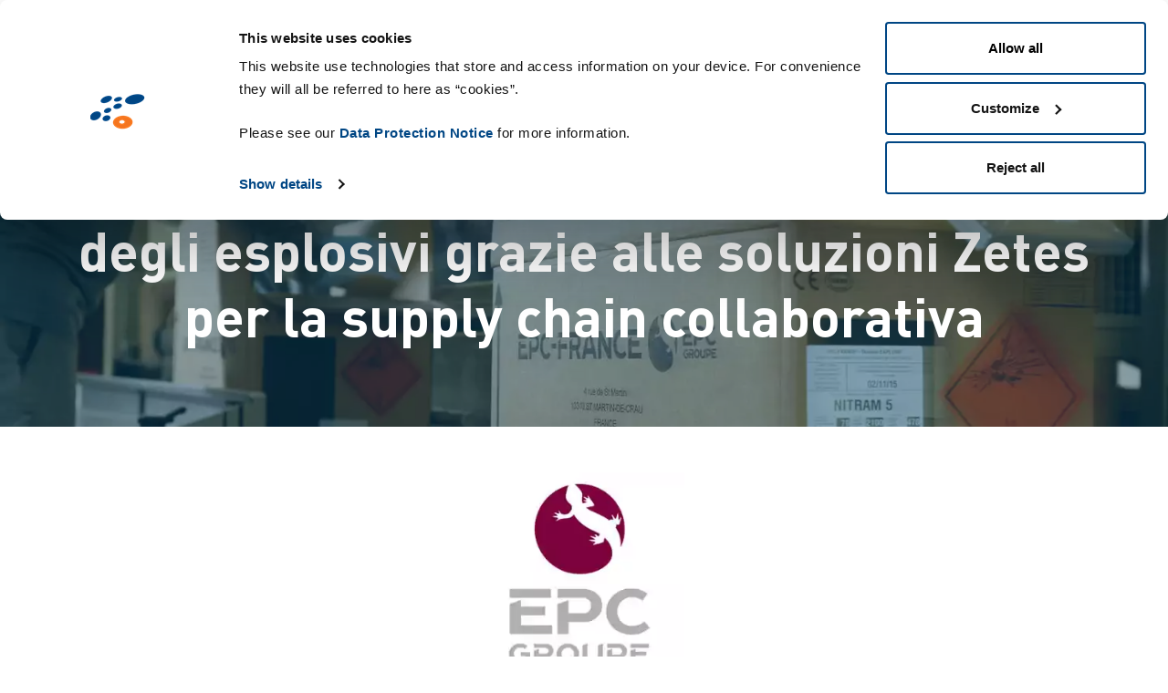

--- FILE ---
content_type: text/css
request_url: https://www.zetes.com/sites/default/files/css/css_F5sMImbm5yqD98S6vL_o2i9wZcLIduHt_AuGgu13WZk.css?delta=1&language=it&theme=zetes&include=eJxtyFEOwjAIANALYTnSQlfSVekgpWzO05uYGH_8eR9v1cFYRhhJojs9wWhQHWSbf_s3KXaLLM03LuCtm_BiamFLFl0fjn8O_PLJHTM5w9H4dPyYupYQhhdPdqyimeTm85K21zc6_jrq
body_size: 233816
content:
/* @license GPL-2.0-or-later https://www.drupal.org/licensing/faq */
@font-face{font-family:'MapGlyphs';src:url('/themes/custom/zetes/fonts/mapglyphs/2.0/MapGlyphs.eot');src:url('/themes/custom/zetes/fonts/mapglyphs/2.0/MapGlyphs.eot?#iefix') format('embedded-opentype'),url('/themes/custom/zetes/fonts/mapglyphs/2.0/MapGlyphs.ttf') format('truetype'),url('/themes/custom/zetes/fonts/mapglyphs/2.0/MapGlyphs.woff') format('woff'),url('/themes/custom/zetes/fonts/mapglyphs/2.0/MapGlyphs.svg#mapglyphs') format('svg');font-weight:normal;font-style:normal;}.mg{display:inline-block;font-family:'MapGlyphs';font-style:normal;font-weight:normal;line-height:1;-webkit-font-smoothing:antialiased;-moz-osx-font-smoothing:grayscale;}.mg-fw{width:1.2em;text-align:center}.mg-2x{font-size:2em;}.mg-3x{font-size:3em;}.mg-4x{font-size:4em;}.mg-5x{font-size:6em;}.mg-6x{font-size:8em;}.map-sh-tc:before{content:"\e755";}.map-sh-ai:before{content:"\e756";}.map-sh-sh:before{content:"\e757";}.map-sc:before{content:"\e758";}.map-mv:before{content:"\e759";}.map-mu:before{content:"\e75a";}.map-io:before{content:"\e75b";}.map-mo:before{content:"\e75c";}.map-mh:before{content:"\e75d";}.map-km:before{content:"\e75e";}.map-je:before{content:"\e75f";}.map-im:before{content:"\e760";}.map-gg:before{content:"\e761";}.map-yt:before{content:"\e762";}.map-ag:before{content:"\e763";}.map-vg:before{content:"\e72d";}.map-vi:before{content:"\e72e";}.map-bl:before{content:"\e72f";}.map-ai:before{content:"\e730";}.map-cw:before{content:"\e731";}.map-bq:before{content:"\e732";}.map-aw:before{content:"\e733";}.map-sx:before{content:"\e734";}.map-ms:before{content:"\e735";}.map-mf:before{content:"\e736";}.map-ky:before{content:"\e737";}.map-kn:before{content:"\e738";}.map-bm:before{content:"\e739";}.map-ar-alt:before{content:"\e73a";}.map-bv:before{content:"\e73b";}.map-pn:before{content:"\e73c";}.map-pf:before{content:"\e73d";}.map-nu:before{content:"\e73e";}.map-pw:before{content:"\e73f";}.map-fm:before{content:"\e740";}.map-tk:before{content:"\e741";}.map-nr:before{content:"\e742";}.map-ck:before{content:"\e743";}.map-ki:before{content:"\e744";}.map-to:before{content:"\e745";}.map-tv:before{content:"\e746";}.map-mp:before{content:"\e747";}.map-wf:before{content:"\e748";}.map-nf:before{content:"\e749";}.map-cc:before{content:"\e74a";}.map-gu:before{content:"\e74b";}.map-cx:before{content:"\e74c";}.map-as:before{content:"\e74d";}.map-ws:before{content:"\e74e";}.map-pt-alt:before{content:"\e74f";}.map-es-alt:before{content:"\e750";}.map-gi:before{content:"\e751";}.map-va:before{content:"\e752";}.map-hk:before{content:"\e753";}.map-ie-alt:before{content:"\e754";}.map-sg:before{content:"\e72c";}.map-mc:before{content:"\e72a";}.map-sm:before{content:"\e72b";}.map-mm:before{content:"\e727";}.map-sy:before{content:"\e728";}.map-st:before{content:"\e729";}.map-ph:before{content:"\e6e5";}.map-id:before{content:"\e6e7";}.map-my:before{content:"\e6e9";}.map-bn:before{content:"\e6eb";}.map-tl:before{content:"\e6ed";}.map-th:before{content:"\e6ef";}.map-kh:before{content:"\e6f1";}.map-vn:before{content:"\e6f3";}.map-la:before{content:"\e6f5";}.map-jp:before{content:"\e6f7";}.map-tw:before{content:"\e6f9";}.map-kr:before{content:"\e6fb";}.map-kp:before{content:"\e6fd";}.map-bd:before{content:"\e6fe";}.map-bt:before{content:"\e6ff";}.map-np:before{content:"\e700";}.map-lk:before{content:"\e701";}.map-in:before{content:"\e702";}.map-mn:before{content:"\e703";}.map-tj:before{content:"\e704";}.map-kg:before{content:"\e705";}.map-pk:before{content:"\e706";}.map-af:before{content:"\e707";}.map-tm:before{content:"\e708";}.map-uz:before{content:"\e709";}.map-kz:before{content:"\e70a";}.map-cn:before{content:"\e70b";}.map-il:before{content:"\e70c";}.map-ps:before{content:"\e70d";}.map-lb:before{content:"\e70e";}.map-kw:before{content:"\e70f";}.map-bh:before{content:"\e710";}.map-qa:before{content:"\e711";}.map-om:before{content:"\e712";}.map-ye:before{content:"\e713";}.map-ae:before{content:"\e714";}.map-rw:before{content:"\e715";}.map-re:before{content:"\e716";}.map-cv:before{content:"\e717";}.map-gq:before{content:"\e718";}.map-dj:before{content:"\e719";}.map-bi:before{content:"\e71a";}.map-sz:before{content:"\e71b";}.map-ls:before{content:"\e71c";}.map-eh:before{content:"\e71d";}.map-er:before{content:"\e71e";}.map-ug:before{content:"\e71f";}.map-gw:before{content:"\e720";}.map-gm:before{content:"\e721";}.map-sl:before{content:"\e722";}.map-lr:before{content:"\e723";}.map-gh:before{content:"\e724";}.map-tg:before{content:"\e725";}.map-bj:before{content:"\e726";}.map-glb-ar:before{content:"\e6ee";}.map-glb-pa:before{content:"\e6f0";}.map-glb-at:before{content:"\e6f2";}.map-glb-sa:before{content:"\e6f4";}.map-glb-na:before{content:"\e6f6";}.map-glb-an:before{content:"\e6f8";}.map-glb-me:before{content:"\e6fa";}.map-glb-oc:before{content:"\e6fc";}.map-glb-af:before{content:"\e6ec";}.map-glb-as:before{content:"\e6e6";}.map-glb-eu:before{content:"\e6e8";}.map-glb-am:before{content:"\e6ea";}.map-wrld-an:before{content:"\e6e4";}.map-wrld-ca:before{content:"\e6d9";}.map-wrld-se:before{content:"\e6da";}.map-wrld-as:before{content:"\e6db";}.map-wrld-me:before{content:"\e6dc";}.map-wrld-af:before{content:"\e6dd";}.map-wrld-eu:before{content:"\e6de";}.map-wrld-am:before{content:"\e6df";}.map-wrld-na:before{content:"\e6e0";}.map-wrld-sa:before{content:"\e6e1";}.map-wrld-oc:before{content:"\e6e2";}.map-wrld-alt:before{content:"\e6e3";}.map-wrld:before{content:"\e6d8";}.map-ao:before{content:"\e6b2";}.map-bf:before{content:"\e6b3";}.map-bw:before{content:"\e6b4";}.map-cd:before{content:"\e6b5";}.map-cf:before{content:"\e6b6";}.map-cg:before{content:"\e6b7";}.map-ci:before{content:"\e6b8";}.map-cm:before{content:"\e6b9";}.map-dz:before{content:"\e6ba";}.map-eg:before{content:"\e6bb";}.map-et:before{content:"\e6bc";}.map-ga:before{content:"\e6bd";}.map-gn:before{content:"\e6be";}.map-iq:before{content:"\e6bf";}.map-ir:before{content:"\e6c0";}.map-jo:before{content:"\e6c1";}.map-ke:before{content:"\e6c2";}.map-ly:before{content:"\e6c3";}.map-ma:before{content:"\e6c4";}.map-mg:before{content:"\e6c5";}.map-ml:before{content:"\e6c6";}.map-mr:before{content:"\e6c7";}.map-mw:before{content:"\e6c8";}.map-mz:before{content:"\e6c9";}.map-na:before{content:"\e6ca";}.map-ne:before{content:"\e6cb";}.map-ng:before{content:"\e6cc";}.map-sa:before{content:"\e6cd";}.map-sd:before{content:"\e6ce";}.map-sn:before{content:"\e6cf";}.map-so:before{content:"\e6d0";}.map-ss:before{content:"\e6d1";}.map-td:before{content:"\e6d2";}.map-tn:before{content:"\e6d3";}.map-tz:before{content:"\e6d4";}.map-za:before{content:"\e6d5";}.map-zm:before{content:"\e6d6";}.map-zw:before{content:"\e6d7";}.map-fo:before{content:"\e695";}.map-ge:before{content:"\e696";}.map-am:before{content:"\e697";}.map-az:before{content:"\e698";}.map-ca-nb:before{content:"\e699";}.map-mt:before{content:"\e65a";}.map-ad:before{content:"\e65b";}.map-li:before{content:"\e65c";}.map-lu:before{content:"\e65d";}.map-sj:before{content:"\e65e";}.map-lt:before{content:"\e65f";}.map-lv:before{content:"\e660";}.map-ee:before{content:"\e661";}.map-ru:before{content:"\e662";}.map-gl:before{content:"\e663";}.map-no:before{content:"\e664";}.map-se:before{content:"\e665";}.map-fi:before{content:"\e666";}.map-cy:before{content:"\e667";}.map-xk:before{content:"\e668";}.map-rs:before{content:"\e669";}.map-hr:before{content:"\e66a";}.map-ba:before{content:"\e66b";}.map-me:before{content:"\e66c";}.map-mk:before{content:"\e66d";}.map-by:before{content:"\e66e";}.map-si:before{content:"\e66f";}.map-hu:before{content:"\e670";}.map-md:before{content:"\e671";}.map-ro:before{content:"\e672";}.map-al:before{content:"\e673";}.map-bg:before{content:"\e674";}.map-sk:before{content:"\e675";}.map-cz:before{content:"\e676";}.map-ua:before{content:"\e677";}.map-tr:before{content:"\e678";}.map-gr:before{content:"\e679";}.map-dk:before{content:"\e67a";}.map-at:before{content:"\e67b";}.map-nl:before{content:"\e67c";}.map-be:before{content:"\e67d";}.map-ch:before{content:"\e67e";}.map-pl:before{content:"\e67f";}.map-pt:before{content:"\e680";}.map-es:before{content:"\e681";}.map-it:before{content:"\e682";}.map-fr:before{content:"\e683";}.map-de:before{content:"\e684";}.map-ie:before{content:"\e685";}.map-is:before{content:"\e686";}.map-uk:before{content:"\e687";}.map-uk-sc:before{content:"\e69a";}.map-uk-en:before{content:"\e69b";}.map-uk-wa:before{content:"\e69c";}.map-uk-ni:before{content:"\e69d";}.map-aq:before{content:"\e691";}.map-tf:before{content:"\e692";}.map-hm:before{content:"\e693";}.map-gs:before{content:"\e694";}.map-au:before{content:"\e635";}.map-au-wa:before{content:"\e69e";}.map-au-nt:before{content:"\e69f";}.map-au-ql:before{content:"\e6a0";}.map-au-sa:before{content:"\e6a1";}.map-au-nw:before{content:"\e6a2";}.map-au-vc:before{content:"\e6a3";}.map-au-ts:before{content:"\e6a4";}.map-au-ac:before{content:"\e6a5";}.map-fj:before{content:"\e636";}.map-nc:before{content:"\e637";}.map-nz:before{content:"\e638";}.map-pg:before{content:"\e639";}.map-sb:before{content:"\e63a";}.map-vu:before{content:"\e63b";}.map-ar:before{content:"\e63c";}.map-bo:before{content:"\e63d";}.map-br:before{content:"\e63e";}.map-bb:before{content:"\e688";}.map-bs:before{content:"\e63f";}.map-bz:before{content:"\e640";}.map-ca:before{content:"\e641";}.map-ca-yt:before{content:"\e6a6";}.map-ca-bc:before{content:"\e6a7";}.map-ca-nt:before{content:"\e6a8";}.map-ca-nu:before{content:"\e6a9";}.map-ca-ab:before{content:"\e6aa";}.map-ca-sk:before{content:"\e6ab";}.map-ca-mb:before{content:"\e6ac";}.map-ca-on:before{content:"\e6ad";}.map-ca-qc:before{content:"\e6ae";}.map-ca-pe:before{content:"\e6af";}.map-ca-nl:before{content:"\e6b0";}.map-ca-ns:before{content:"\e6b1";}.map-cl:before{content:"\e642";}.map-co:before{content:"\e643";}.map-cr:before{content:"\e644";}.map-cu:before{content:"\e645";}.map-do:before{content:"\e646";}.map-dm:before{content:"\e689";}.map-ec:before{content:"\e647";}.map-fk:before{content:"\e648";}.map-gf:before{content:"\e649";}.map-gd:before{content:"\e68a";}.map-gp:before{content:"\e68b";}.map-gt:before{content:"\e64a";}.map-gy:before{content:"\e64b";}.map-hn:before{content:"\e64c";}.map-ht:before{content:"\e64d";}.map-jm:before{content:"\e64e";}.map-mq:before{content:"\e68c";}.map-mx:before{content:"\e64f";}.map-ni:before{content:"\e650";}.map-pa:before{content:"\e651";}.map-pe:before{content:"\e652";}.map-pm:before{content:"\e68d";}.map-pr:before{content:"\e653";}.map-py:before{content:"\e654";}.map-sr:before{content:"\e655";}.map-sv:before{content:"\e656";}.map-vc:before{content:"\e68e";}.map-lc:before{content:"\e68f";}.map-tt:before{content:"\e657";}.map-tc:before{content:"\e690";}.map-uy:before{content:"\e658";}.map-ve:before{content:"\e659";}.map-us-ak:before{content:"\e601";}.map-us-al:before{content:"\e602";}.map-us-ar:before{content:"\e603";}.map-us-az:before{content:"\e604";}.map-us-ca:before{content:"\e605";}.map-us-co:before{content:"\e606";}.map-us-ct:before{content:"\e607";}.map-us-de:before{content:"\e608";}.map-us-fl:before{content:"\e609";}.map-us-ga:before{content:"\e60a";}.map-us-hi:before{content:"\e60b";}.map-us-ia:before{content:"\e60c";}.map-us-id:before{content:"\e60d";}.map-us-il:before{content:"\e60e";}.map-us-in:before{content:"\e60f";}.map-us-ks:before{content:"\e610";}.map-us-ky:before{content:"\e611";}.map-us-la:before{content:"\e612";}.map-us-ma:before{content:"\e613";}.map-us-md:before{content:"\e614";}.map-us-me:before{content:"\e615";}.map-us-mi:before{content:"\e616";}.map-us-mn:before{content:"\e617";}.map-us-mo:before{content:"\e618";}.map-us-ms:before{content:"\e619";}.map-us-mt:before{content:"\e61a";}.map-us-nc:before{content:"\e61b";}.map-us-nd:before{content:"\e61c";}.map-us-ne:before{content:"\e61d";}.map-us-nh:before{content:"\e61e";}.map-us-nj:before{content:"\e61f";}.map-us-nm:before{content:"\e620";}.map-us-nv:before{content:"\e621";}.map-us-ny:before{content:"\e622";}.map-us-oh:before{content:"\e623";}.map-us-ok:before{content:"\e624";}.map-us-or:before{content:"\e625";}.map-us-pa:before{content:"\e626";}.map-us-ri:before{content:"\e627";}.map-us-sc:before{content:"\e628";}.map-us-sd:before{content:"\e629";}.map-us-tn:before{content:"\e62a";}.map-us-tx:before{content:"\e62b";}.map-us-ut:before{content:"\e62c";}.map-us-va:before{content:"\e62d";}.map-us-vt:before{content:"\e62e";}.map-us-wa:before{content:"\e62f";}.map-us-wi:before{content:"\e630";}.map-us-wv:before{content:"\e631";}.map-us-wy:before{content:"\e632";}.map-us-dc:before{content:"\e634";}.map-us:before{content:"\e600";}.map-us-alt:before{content:"\e633";}
.scalize .content .body p:last-child,.scalize .content .head .title,.scalize .content.left.top{margin-bottom:0}.scalize{transform-origin:top left;position:relative}.scalize img.target{width:100%;position:relative;z-index:1}.scalize .content{position:absolute;background:#fff;width:250px;display:none;z-index:99;height:auto;-webkit-box-shadow:0 2px 3px rgba(0,0,0,.5);-khtml-box-shadow:0 2px 3px rgba(0,0,0,.5);-moz-box-shadow:0 2px 3px rgba(0,0,0,.5);-ms-box-shadow:0 2px 3px rgba(0,0,0,.5);-o-box-shadow:0 2px 3px rgba(0,0,0,.5);box-shadow:0 2px 3px rgba(0,0,0,.5)}.scalize .content .head{position:relative;padding:10px 15px;background:#efefef;border-bottom:solid 1px #dfdfdf}.scalize .content .head .exit{float:right;display:block;width:38px;height:38px;border-left:solid 1px #ccc;position:relative;top:-10px;left:15px;filter:alpha(opacity=50);-ms-filter:"progid:DXImageTransform.Microsoft.Alpha(Opacity=50)";-webkit-opacity:.5;-khtml-opacity:.5;-moz-opacity:.5;-ms-opacity:.5;-o-opacity:.5;opacity:.5}.scalize .content .head .exit:hover{filter:alpha(opacity=80);-ms-filter:"progid:DXImageTransform.Microsoft.Alpha(Opacity=80)";-webkit-opacity:.8;-khtml-opacity:.8;-moz-opacity:.8;-ms-opacity:.8;-o-opacity:.8;opacity:.8;background:rgba(0,0,0,.3)}.scalize .content .head .exit img{padding:7px;width:100%}.scalize .content .body{padding:10px 15px;background:#fff;position:relative}.scalize .content .body img{width:100%}.scalize .content .body:before{content:'';position:absolute;border:15px solid transparent;top:0}.scalize .content .footer{padding:10px 15px;border-top:solid 1px #dfdfdf;position:relative}.scalize .content.center .body:before{top:50%;margin-top:-24px}.scalize .content.left{margin-left:-280px}.scalize .content.left .body:before{left:100%;border-left-color:#fff;border-right:0}.scalize .content.left.top{margin-top:-43px}.scalize .content.left.bottom{margin-top:50px}.scalize .content.left.bottom .body:before{top:100%;margin-top:-56px}.scalize .content.right{margin-left:50px}.scalize .content.right .body:before{right:100%;border-right-color:#fff;border-left:0}.scalize .content.right.top{margin-top:-43px;margin-bottom:0}.scalize .content.right.bottom{margin-top:50px}.scalize .content.right.bottom .body:before{top:100%;margin-top:-56px}.wrap-selector{position:absolute;top:0;left:0;width:100%;height:100%;overflow:hidden;z-index:3}.scalize .item-point{display:block;position:absolute;width:20px;height:20px;background:#64ffda;border:3px solid #00bfa5;text-decoration:none!important;-webkit-transition:all .3s ease-in-out;-khtml-transition:all .3s ease-in-out;-moz-transition:all .3s ease-in-out;-ms-transition:all .3s ease-in-out;-o-transition:all .3s ease-in-out;transition:all .3s ease-in-out;-webkit-box-shadow:0 1px 2px rgba(0,0,0,.5);-khtml-box-shadow:0 1px 2px rgba(0,0,0,.5);-moz-box-shadow:0 1px 2px rgba(0,0,0,.5);-ms-box-shadow:0 1px 2px rgba(0,0,0,.5);-o-box-shadow:0 1px 2px rgba(0,0,0,.5);box-shadow:0 1px 2px rgba(0,0,0,.5)}.scalize .item-point>div{position:relative;cursor:default;z-index:9}.scalize .item-point>div .toggle{display:block;position:absolute;top:-3px;left:-3px}.scalize .item-point.circle{-webkit-border-radius:50%;-khtml-border-radius:50%;-moz-border-radius:50%;-ms-border-radius:50%;-o-border-radius:50%;border-radius:50%}.scalize .item-point.circle.active,.scalize .item-point.circle.disabled{border:3px solid #64ffda;background:#64ffda}.scalize .item-point.circle .toggle{-webkit-border-radius:50%;-khtml-border-radius:50%;-moz-border-radius:50%;-ms-border-radius:50%;-o-border-radius:50%;border-radius:50%}.scalize .item-point.square{width:30px;height:30px;font-weight:700;line-height:27px;color:#1d1d1d;background:#a7ffeb;border:2px solid #00bfa5;-webkit-border-radius:4px;-khtml-border-radius:4px;-moz-border-radius:4px;-ms-border-radius:4px;-o-border-radius:4px;border-radius:4px;text-align:center}.scalize .item-point.square.active,.scalize .item-point.square.disabled{color:#fff;background:#00bfa5}.scalize .item-point.square>div .toggle{-webkit-border-radius:4px;-khtml-border-radius:4px;-moz-border-radius:4px;-ms-border-radius:4px;-o-border-radius:4px;border-radius:4px;top:-2px;left:-2px}.scalize .item-point.disabled .toggle{cursor:default}.scalize .item-point.content{width:200px;height:0;border:0}.scalize .item-point.pulse{box-shadow:0 0 0 #1de9b6;animation:pulse 2s infinite}.scalize .item-point.pulse:hover{animation:none}.scalize .item-point.pulse2:after,.scalize .item-point.pulse2:before{content:"";margin:-3px 0 0 -3px;position:absolute;box-sizing:border-box;width:20px;height:20px;border:1px solid #1de9b6;border-radius:50%}.scalize .item-point.pulse2:before{animation:blip1 1s infinite cubic-bezier(0,.6,1,.6)}.scalize .item-point.pulse2:after{animation:blip2 1s infinite linear}.scalize .item-point.marker{background:0 0;-webkit-box-shadow:0 0 0 rgba(0,0,0,.4);-khtml-box-shadow:0 0 0 rgba(0,0,0,.4);-moz-box-shadow:0 0 0 rgba(0,0,0,.4);-ms-box-shadow:0 0 0 rgba(0,0,0,.4);-o-box-shadow:0 0 0 rgba(0,0,0,.4);box-shadow:0 0 0 rgba(0,0,0,.4);border:0}.scalize .item-point.marker.active{border:0}.scalize .item-point.marker.active .pin{background:#00bfa5}.scalize .item-point.marker.active .pin:after{background:#64ffda}.scalize .item-point.marker .toggle{width:30px;height:30px;top:-6px;left:-6px}.scalize .item-point.marker .pin{width:30px;height:30px;border-radius:50% 50% 50% 0;background:#64ffda;position:absolute;-webkit-transform:rotate(-45deg);-moz-transform:rotate(-45deg);-ms-transform:rotate(-45deg);transform:rotate(-45deg);left:50%;top:50%;margin:-15px 0 0 -15px;-webkit-animation-name:bounce;-moz-animation-name:bounce;-ms-animation-name:bounce;animation-name:bounce;-webkit-animation-fill-mode:both;-moz-animation-fill-mode:both;-ms-animation-fill-mode:both;animation-fill-mode:both;-webkit-animation-duration:1s;-moz-animation-duration:1s;-ms-animation-duration:1s;animation-duration:1s;z-index:3}.scalize .item-point.marker .pin:after{content:'';width:14px;height:14px;margin:8px 0 0 8px;background:#00bfa5;position:absolute;border-radius:50%}.scalize .item-point.marker .pulse{background:rgba(0,0,0,.5);border-radius:50%;height:14px;width:14px;position:absolute;left:50%;top:50%;margin:15px 0 0 -7px;-webkit-transform:rotateX(55deg);-moz-transform:rotateX(55deg);-ms-transform:rotateX(55deg);transform:rotateX(55deg);z-index:2}.scalize .item-point.marker .pulse:after{content:"";border-radius:50%;height:40px;width:40px;position:absolute;margin:-13px 0 0 -13px;-webkit-animation:pulsate 1s ease-out;-moz-animation:pulsate 1s ease-out;-ms-animation:pulsate 1s ease-out;animation:pulsate 1s ease-out;-webkit-animation-iteration-count:infinite;-moz-animation-iteration-count:infinite;-ms-animation-iteration-count:infinite;animation-iteration-count:infinite;opacity:0;-ms-filter:"progid:DXImageTransform.Microsoft.Alpha(Opacity=0)";filter:alpha(opacity=0);-webkit-box-shadow:0 0 1px 2px #a7ffeb;box-shadow:0 0 1px 2px #a7ffeb;-webkit-animation-delay:1.1s;-moz-animation-delay:1.1s;-ms-animation-delay:1.1s;animation-delay:1.1s}@-webkit-keyframes pulse{0%{-webkit-box-shadow:0 0 0 0 #1de9b6}70%{-webkit-box-shadow:0 0 0 10px rgba(204,169,44,0)}100%{-webkit-box-shadow:0 0 0 0 rgba(204,169,44,0)}}@keyframes pulse{0%{-moz-box-shadow:0 0 0 0 #1de9b6;box-shadow:0 0 0 0 #1de9b6}70%{-moz-box-shadow:0 0 0 10px rgba(204,169,44,0);box-shadow:0 0 0 10px rgba(204,169,44,0)}100%{-moz-box-shadow:0 0 0 0 rgba(204,169,44,0);box-shadow:0 0 0 0 rgba(204,169,44,0)}}@keyframes blip1{to{transform:scale(3);opacity:0}}@keyframes blip2{to{transform:scale(2);opacity:0}}@-moz-keyframes pulsate{0%{-webkit-transform:scale(.1,.1);-moz-transform:scale(.1,.1);-ms-transform:scale(.1,.1);transform:scale(.1,.1);opacity:0;-ms-filter:"progid:DXImageTransform.Microsoft.Alpha(Opacity=0)";filter:alpha(opacity=0)}50%{opacity:1;-ms-filter:none;filter:none}100%{-webkit-transform:scale(1.2,1.2);-moz-transform:scale(1.2,1.2);-ms-transform:scale(1.2,1.2);transform:scale(1.2,1.2);opacity:0;-ms-filter:"progid:DXImageTransform.Microsoft.Alpha(Opacity=0)";filter:alpha(opacity=0)}}@-webkit-keyframes pulsate{0%{-webkit-transform:scale(.1,.1);-moz-transform:scale(.1,.1);-ms-transform:scale(.1,.1);transform:scale(.1,.1);opacity:0;-ms-filter:"progid:DXImageTransform.Microsoft.Alpha(Opacity=0)";filter:alpha(opacity=0)}50%{opacity:1;-ms-filter:none;filter:none}100%{-webkit-transform:scale(1.2,1.2);-moz-transform:scale(1.2,1.2);-ms-transform:scale(1.2,1.2);transform:scale(1.2,1.2);opacity:0;-ms-filter:"progid:DXImageTransform.Microsoft.Alpha(Opacity=0)";filter:alpha(opacity=0)}}@-o-keyframes pulsate{0%{-webkit-transform:scale(.1,.1);-moz-transform:scale(.1,.1);-ms-transform:scale(.1,.1);transform:scale(.1,.1);opacity:0;-ms-filter:"progid:DXImageTransform.Microsoft.Alpha(Opacity=0)";filter:alpha(opacity=0)}50%{opacity:1;-ms-filter:none;filter:none}100%{-webkit-transform:scale(1.2,1.2);-moz-transform:scale(1.2,1.2);-ms-transform:scale(1.2,1.2);transform:scale(1.2,1.2);opacity:0;-ms-filter:"progid:DXImageTransform.Microsoft.Alpha(Opacity=0)";filter:alpha(opacity=0)}}@keyframes pulsate{0%{-webkit-transform:scale(.1,.1);-moz-transform:scale(.1,.1);-ms-transform:scale(.1,.1);transform:scale(.1,.1);opacity:0;-ms-filter:"progid:DXImageTransform.Microsoft.Alpha(Opacity=0)";filter:alpha(opacity=0)}50%{opacity:1;-ms-filter:none;filter:none}100%{-webkit-transform:scale(1.2,1.2);-moz-transform:scale(1.2,1.2);-ms-transform:scale(1.2,1.2);transform:scale(1.2,1.2);opacity:0;-ms-filter:"progid:DXImageTransform.Microsoft.Alpha(Opacity=0)";filter:alpha(opacity=0)}}@-moz-keyframes bounce{0%{opacity:0;-ms-filter:"progid:DXImageTransform.Microsoft.Alpha(Opacity=0)";filter:alpha(opacity=0);-webkit-transform:translateY(-2000px) rotate(-45deg);-moz-transform:translateY(-2000px) rotate(-45deg);-ms-transform:translateY(-2000px) rotate(-45deg);transform:translateY(-2000px) rotate(-45deg)}60%{opacity:1;-ms-filter:none;filter:none;-webkit-transform:translateY(30px) rotate(-45deg);-moz-transform:translateY(30px) rotate(-45deg);-ms-transform:translateY(30px) rotate(-45deg);transform:translateY(30px) rotate(-45deg)}80%{-webkit-transform:translateY(-10px) rotate(-45deg);-moz-transform:translateY(-10px) rotate(-45deg);-ms-transform:translateY(-10px) rotate(-45deg);transform:translateY(-10px) rotate(-45deg)}100%{-webkit-transform:translateY(0) rotate(-45deg);-moz-transform:translateY(0) rotate(-45deg);-ms-transform:translateY(0) rotate(-45deg);transform:translateY(0) rotate(-45deg)}}@-webkit-keyframes bounce{0%{opacity:0;-ms-filter:"progid:DXImageTransform.Microsoft.Alpha(Opacity=0)";filter:alpha(opacity=0);-webkit-transform:translateY(-2000px) rotate(-45deg);-moz-transform:translateY(-2000px) rotate(-45deg);-ms-transform:translateY(-2000px) rotate(-45deg);transform:translateY(-2000px) rotate(-45deg)}60%{opacity:1;-ms-filter:none;filter:none;-webkit-transform:translateY(30px) rotate(-45deg);-moz-transform:translateY(30px) rotate(-45deg);-ms-transform:translateY(30px) rotate(-45deg);transform:translateY(30px) rotate(-45deg)}80%{-webkit-transform:translateY(-10px) rotate(-45deg);-moz-transform:translateY(-10px) rotate(-45deg);-ms-transform:translateY(-10px) rotate(-45deg);transform:translateY(-10px) rotate(-45deg)}100%{-webkit-transform:translateY(0) rotate(-45deg);-moz-transform:translateY(0) rotate(-45deg);-ms-transform:translateY(0) rotate(-45deg);transform:translateY(0) rotate(-45deg)}}@-o-keyframes bounce{0%{opacity:0;-ms-filter:"progid:DXImageTransform.Microsoft.Alpha(Opacity=0)";filter:alpha(opacity=0);-webkit-transform:translateY(-2000px) rotate(-45deg);-moz-transform:translateY(-2000px) rotate(-45deg);-ms-transform:translateY(-2000px) rotate(-45deg);transform:translateY(-2000px) rotate(-45deg)}60%{opacity:1;-ms-filter:none;filter:none;-webkit-transform:translateY(30px) rotate(-45deg);-moz-transform:translateY(30px) rotate(-45deg);-ms-transform:translateY(30px) rotate(-45deg);transform:translateY(30px) rotate(-45deg)}80%{-webkit-transform:translateY(-10px) rotate(-45deg);-moz-transform:translateY(-10px) rotate(-45deg);-ms-transform:translateY(-10px) rotate(-45deg);transform:translateY(-10px) rotate(-45deg)}100%{-webkit-transform:translateY(0) rotate(-45deg);-moz-transform:translateY(0) rotate(-45deg);-ms-transform:translateY(0) rotate(-45deg);transform:translateY(0) rotate(-45deg)}}@keyframes bounce{0%{opacity:0;-ms-filter:"progid:DXImageTransform.Microsoft.Alpha(Opacity=0)";filter:alpha(opacity=0);-webkit-transform:translateY(-2000px) rotate(-45deg);-moz-transform:translateY(-2000px) rotate(-45deg);-ms-transform:translateY(-2000px) rotate(-45deg);transform:translateY(-2000px) rotate(-45deg)}60%{opacity:1;-ms-filter:none;filter:none;-webkit-transform:translateY(30px) rotate(-45deg);-moz-transform:translateY(30px) rotate(-45deg);-ms-transform:translateY(30px) rotate(-45deg);transform:translateY(30px) rotate(-45deg)}80%{-webkit-transform:translateY(-10px) rotate(-45deg);-moz-transform:translateY(-10px) rotate(-45deg);-ms-transform:translateY(-10px) rotate(-45deg);transform:translateY(-10px) rotate(-45deg)}100%{-webkit-transform:translateY(0) rotate(-45deg);-moz-transform:translateY(0) rotate(-45deg);-ms-transform:translateY(0) rotate(-45deg);transform:translateY(0) rotate(-45deg)}}@media (max-width:480px){.scalize>div.content.animated{top:30px!important;left:50%!important;margin:0 0 0 -125px!important}.scalize>div.content.animated .body:before{display:none}.scalize .item-point.content{-ms-transform:scale(.7,.7);-webkit-transform:scale(.7,.7);transform:scale(.7,.7);-ms-transform-origin:20% 40%;-webkit-transform-origin:20% 40%;transform-origin:10% 10%}}@media (max-width:360px){.item-point.square{-ms-transform:scale(.7,.7);-webkit-transform:scale(.7,.7);transform:scale(.7,.7);-ms-transform-origin:20% 40%;-webkit-transform-origin:20% 40%;transform-origin:10% 10%}}
:root{--bs-blue:#004283;--bs-indigo:#6610f2;--bs-purple:#6f42c1;--bs-pink:#d63384;--bs-red:#dc3545;--bs-orange:#ed6d02;--bs-yellow:#ffc107;--bs-green:#198754;--bs-teal:#20c997;--bs-cyan:#0dcaf0;--bs-white:#fff;--bs-gray:#6c757d;--bs-gray-dark:#343a40;--bs-primary:#004283;--bs-secondary:#ed6d02;--bs-success:#198754;--bs-info:#0dcaf0;--bs-warning:#ffc107;--bs-danger:#dc3545;--bs-light:#f8f9fa;--bs-dark:#333333;--bs-font-sans-serif:system-ui,-apple-system,"Segoe UI",Roboto,"Helvetica Neue",Arial,"Noto Sans","Liberation Sans",sans-serif,"Apple Color Emoji","Segoe UI Emoji","Segoe UI Symbol","Noto Color Emoji";--bs-font-monospace:SFMono-Regular,Menlo,Monaco,Consolas,"Liberation Mono","Courier New",monospace;--bs-gradient:linear-gradient(180deg,rgba(255,255,255,0.15),rgba(255,255,255,0))}*,*::before,*::after{box-sizing:border-box}@media(prefers-reduced-motion:no-preference){:root{scroll-behavior:smooth}}body{margin:0;font-family:"DIN Pro",sans-serif;font-size:1.25rem;font-weight:400;line-height:1.5;color:#666;background-color:#fff;-webkit-text-size-adjust:100%;-webkit-tap-highlight-color:rgba(0,0,0,0)}hr{margin:.625rem 0;color:inherit;background-color:currentColor;border:0;opacity:.25}hr:not([size]){height:1px}h6,.h6,h5,.h5,h4,.h4,h3,.h3,h2,.h2,h1,.h1{margin-top:0;margin-bottom:.3125rem;font-weight:500;line-height:1.2}h1,.h1{font-size:calc(1.5rem + 3vw)}@media(min-width:1200px){h1,.h1{font-size:3.75rem}}h2,.h2{font-size:calc(1.4375rem + 2.25vw)}@media(min-width:1200px){h2,.h2{font-size:3.125rem}}h3,.h3{font-size:calc(1.3125rem + 0.75vw)}@media(min-width:1200px){h3,.h3{font-size:1.875rem}}h4,.h4{font-size:calc(1.3rem + 0.6vw)}@media(min-width:1200px){h4,.h4{font-size:1.75rem}}h5,.h5{font-size:calc(1.2875rem + 0.45vw)}@media(min-width:1200px){h5,.h5{font-size:1.625rem}}h6,.h6{font-size:1rem}p{margin-top:0;margin-bottom:1rem}abbr[title],abbr[data-bs-original-title]{-webkit-text-decoration:underline dotted;text-decoration:underline dotted;cursor:help;-webkit-text-decoration-skip-ink:none;text-decoration-skip-ink:none}address{margin-bottom:1rem;font-style:normal;line-height:inherit}ol,ul{padding-left:2rem}ol,ul,dl{margin-top:0;margin-bottom:1rem}ol ol,ul ul,ol ul,ul ol{margin-bottom:0}dt{font-weight:700}dd{margin-bottom:.5rem;margin-left:0}blockquote{margin:0 0 1rem}b,strong{font-weight:bolder}small,.small{font-size:0.875em}mark,.mark{padding:.2em;background-color:#fcf8e3}sub,sup{position:relative;font-size:0.75em;line-height:0;vertical-align:baseline}sub{bottom:-0.25em}sup{top:-0.5em}a{color:#004283;text-decoration:underline}a:hover{color:rgb(0,52.8,104.8)}a:not([href]):not([class]),a:not([href]):not([class]):hover{color:inherit;text-decoration:none}pre,code,kbd,samp{font-family:var(--bs-font-monospace);font-size:1em;direction:ltr;unicode-bidi:bidi-override}pre{display:block;margin-top:0;margin-bottom:1rem;overflow:auto;font-size:0.875em}pre code{font-size:inherit;color:inherit;word-break:normal}code{font-size:0.875em;color:#d63384;word-wrap:break-word}a>code{color:inherit}kbd{padding:.2rem .4rem;font-size:0.875em;color:#fff;background-color:#212529;border-radius:.2rem}kbd kbd{padding:0;font-size:1em;font-weight:700}figure{margin:0 0 1rem}img,svg{vertical-align:middle}table{caption-side:bottom;border-collapse:collapse}caption{padding-top:.5rem;padding-bottom:.5rem;color:#6c757d;text-align:left}th{text-align:inherit;text-align:-webkit-match-parent}thead,tbody,tfoot,tr,td,th{border-color:inherit;border-style:solid;border-width:0}label{display:inline-block}button{border-radius:0}button:focus:not(:focus-visible){outline:0}input,button,select,optgroup,textarea{margin:0;font-family:inherit;font-size:inherit;line-height:inherit}button,select{text-transform:none}[role=button]{cursor:pointer}select{word-wrap:normal}select:disabled{opacity:1}[list]::-webkit-calendar-picker-indicator{display:none}button,[type=button],[type=reset],[type=submit]{-webkit-appearance:button}button:not(:disabled),[type=button]:not(:disabled),[type=reset]:not(:disabled),[type=submit]:not(:disabled){cursor:pointer}::-moz-focus-inner{padding:0;border-style:none}textarea{resize:vertical}fieldset{min-width:0;padding:0;margin:0;border:0}legend{float:left;width:100%;padding:0;margin-bottom:.5rem;font-size:calc(1.275rem + 0.3vw);line-height:inherit}@media(min-width:1200px){legend{font-size:1.5rem}}legend+*{clear:left}::-webkit-datetime-edit-fields-wrapper,::-webkit-datetime-edit-text,::-webkit-datetime-edit-minute,::-webkit-datetime-edit-hour-field,::-webkit-datetime-edit-day-field,::-webkit-datetime-edit-month-field,::-webkit-datetime-edit-year-field{padding:0}::-webkit-inner-spin-button{height:auto}[type=search]{outline-offset:-2px;-webkit-appearance:textfield}::-webkit-search-decoration{-webkit-appearance:none}::-webkit-color-swatch-wrapper{padding:0}::file-selector-button{font:inherit}::-webkit-file-upload-button{font:inherit;-webkit-appearance:button}output{display:inline-block}iframe{border:0}summary{display:list-item;cursor:pointer}progress{vertical-align:baseline}[hidden]{display:none !important}.lead{font-size:calc(1.28125rem + 0.375vw);font-weight:300}@media(min-width:1200px){.lead{font-size:1.5625rem}}.display-1{font-size:calc(1.625rem + 4.5vw);font-weight:300;line-height:1.2}@media(min-width:1200px){.display-1{font-size:5rem}}.display-2{font-size:calc(1.575rem + 3.9vw);font-weight:300;line-height:1.2}@media(min-width:1200px){.display-2{font-size:4.5rem}}.display-3{font-size:calc(1.525rem + 3.3vw);font-weight:300;line-height:1.2}@media(min-width:1200px){.display-3{font-size:4rem}}.display-4{font-size:calc(1.475rem + 2.7vw);font-weight:300;line-height:1.2}@media(min-width:1200px){.display-4{font-size:3.5rem}}.display-5{font-size:calc(1.425rem + 2.1vw);font-weight:300;line-height:1.2}@media(min-width:1200px){.display-5{font-size:3rem}}.display-6{font-size:calc(1.375rem + 1.5vw);font-weight:300;line-height:1.2}@media(min-width:1200px){.display-6{font-size:2.5rem}}.list-unstyled{padding-left:0;list-style:none}.list-inline{padding-left:0;list-style:none}.list-inline-item{display:inline-block}.list-inline-item:not(:last-child){margin-right:.5rem}.initialism{font-size:0.875em;text-transform:uppercase}.blockquote{margin-bottom:.625rem;font-size:calc(1.28125rem + 0.375vw)}@media(min-width:1200px){.blockquote{font-size:1.5625rem}}.blockquote>:last-child{margin-bottom:0}.blockquote-footer{margin-top:-0.625rem;margin-bottom:.625rem;font-size:0.875em;color:#6c757d}.blockquote-footer::before{content:"— "}.img-fluid{max-width:100%;height:auto}.img-thumbnail{padding:.25rem;background-color:#fff;border:1px solid #dee2e6;border-radius:.25rem;max-width:100%;height:auto}.figure{display:inline-block}.figure-img{margin-bottom:.3125rem;line-height:1}.figure-caption{font-size:0.875em;color:#6c757d}.container,.container-fluid,.container-xxl,.container-xl,.container-lg,.container-md,.container-sm{width:100%;padding-right:var(--bs-gutter-x,10px);padding-left:var(--bs-gutter-x,10px);margin-right:auto;margin-left:auto}@media(min-width:540px){.container-sm,.container{max-width:540px}}@media(min-width:720px){.container-md,.container-sm,.container{max-width:720px}}@media(min-width:960px){.container-lg,.container-md,.container-sm,.container{max-width:960px}}@media(min-width:1140px){.container-xl,.container-lg,.container-md,.container-sm,.container{max-width:1140px}}@media(min-width:1760px){.container-xxl,.container-xl,.container-lg,.container-md,.container-sm,.container{max-width:1760px}}.row{--bs-gutter-x:20px;--bs-gutter-y:0;display:flex;flex-wrap:wrap;margin-top:calc(var(--bs-gutter-y)*-1);margin-right:calc(var(--bs-gutter-x)*-0.5);margin-left:calc(var(--bs-gutter-x)*-0.5)}.row>*{flex-shrink:0;width:100%;max-width:100%;padding-right:calc(var(--bs-gutter-x)*.5);padding-left:calc(var(--bs-gutter-x)*.5);margin-top:var(--bs-gutter-y)}.col{flex:1 0 0%}.row-cols-auto>*{flex:0 0 auto;width:auto}.row-cols-1>*{flex:0 0 auto;width:100%}.row-cols-2>*{flex:0 0 auto;width:50%}.row-cols-3>*{flex:0 0 auto;width:33.3333333333%}.row-cols-4>*{flex:0 0 auto;width:25%}.row-cols-5>*{flex:0 0 auto;width:20%}.row-cols-6>*{flex:0 0 auto;width:16.6666666667%}@media(min-width:540px){.col-sm{flex:1 0 0%}.row-cols-sm-auto>*{flex:0 0 auto;width:auto}.row-cols-sm-1>*{flex:0 0 auto;width:100%}.row-cols-sm-2>*{flex:0 0 auto;width:50%}.row-cols-sm-3>*{flex:0 0 auto;width:33.3333333333%}.row-cols-sm-4>*{flex:0 0 auto;width:25%}.row-cols-sm-5>*{flex:0 0 auto;width:20%}.row-cols-sm-6>*{flex:0 0 auto;width:16.6666666667%}}@media(min-width:720px){.col-md{flex:1 0 0%}.row-cols-md-auto>*{flex:0 0 auto;width:auto}.row-cols-md-1>*{flex:0 0 auto;width:100%}.row-cols-md-2>*{flex:0 0 auto;width:50%}.row-cols-md-3>*{flex:0 0 auto;width:33.3333333333%}.row-cols-md-4>*{flex:0 0 auto;width:25%}.row-cols-md-5>*{flex:0 0 auto;width:20%}.row-cols-md-6>*{flex:0 0 auto;width:16.6666666667%}}@media(min-width:960px){.col-lg{flex:1 0 0%}.row-cols-lg-auto>*{flex:0 0 auto;width:auto}.row-cols-lg-1>*{flex:0 0 auto;width:100%}.row-cols-lg-2>*{flex:0 0 auto;width:50%}.row-cols-lg-3>*{flex:0 0 auto;width:33.3333333333%}.row-cols-lg-4>*{flex:0 0 auto;width:25%}.row-cols-lg-5>*{flex:0 0 auto;width:20%}.row-cols-lg-6>*{flex:0 0 auto;width:16.6666666667%}}@media(min-width:1140px){.col-xl{flex:1 0 0%}.row-cols-xl-auto>*{flex:0 0 auto;width:auto}.row-cols-xl-1>*{flex:0 0 auto;width:100%}.row-cols-xl-2>*{flex:0 0 auto;width:50%}.row-cols-xl-3>*{flex:0 0 auto;width:33.3333333333%}.row-cols-xl-4>*{flex:0 0 auto;width:25%}.row-cols-xl-5>*{flex:0 0 auto;width:20%}.row-cols-xl-6>*{flex:0 0 auto;width:16.6666666667%}}@media(min-width:1760px){.col-xxl{flex:1 0 0%}.row-cols-xxl-auto>*{flex:0 0 auto;width:auto}.row-cols-xxl-1>*{flex:0 0 auto;width:100%}.row-cols-xxl-2>*{flex:0 0 auto;width:50%}.row-cols-xxl-3>*{flex:0 0 auto;width:33.3333333333%}.row-cols-xxl-4>*{flex:0 0 auto;width:25%}.row-cols-xxl-5>*{flex:0 0 auto;width:20%}.row-cols-xxl-6>*{flex:0 0 auto;width:16.6666666667%}}.col-auto{flex:0 0 auto;width:auto}.col-1{flex:0 0 auto;width:8.33333333%}.col-2{flex:0 0 auto;width:16.66666667%}.col-3{flex:0 0 auto;width:25%}.col-4{flex:0 0 auto;width:33.33333333%}.col-5{flex:0 0 auto;width:41.66666667%}.col-6{flex:0 0 auto;width:50%}.col-7{flex:0 0 auto;width:58.33333333%}.col-8{flex:0 0 auto;width:66.66666667%}.col-9{flex:0 0 auto;width:75%}.col-10{flex:0 0 auto;width:83.33333333%}.col-11{flex:0 0 auto;width:91.66666667%}.col-12{flex:0 0 auto;width:100%}.offset-1{margin-left:8.33333333%}.offset-2{margin-left:16.66666667%}.offset-3{margin-left:25%}.offset-4{margin-left:33.33333333%}.offset-5{margin-left:41.66666667%}.offset-6{margin-left:50%}.offset-7{margin-left:58.33333333%}.offset-8{margin-left:66.66666667%}.offset-9{margin-left:75%}.offset-10{margin-left:83.33333333%}.offset-11{margin-left:91.66666667%}.g-0,.gx-0{--bs-gutter-x:0}.g-0,.gy-0{--bs-gutter-y:0}.g-1,.gx-1{--bs-gutter-x:0.625rem}.g-1,.gy-1{--bs-gutter-y:0.625rem}.g-2,.gx-2{--bs-gutter-x:1.25rem}.g-2,.gy-2{--bs-gutter-y:1.25rem}.g-3,.gx-3{--bs-gutter-x:1.875rem}.g-3,.gy-3{--bs-gutter-y:1.875rem}.g-4,.gx-4{--bs-gutter-x:2.5rem}.g-4,.gy-4{--bs-gutter-y:2.5rem}.g-5,.gx-5{--bs-gutter-x:3.125rem}.g-5,.gy-5{--bs-gutter-y:3.125rem}.g-6,.gx-6{--bs-gutter-x:3.75rem}.g-6,.gy-6{--bs-gutter-y:3.75rem}.g-7,.gx-7{--bs-gutter-x:4.375rem}.g-7,.gy-7{--bs-gutter-y:4.375rem}.g-8,.gx-8{--bs-gutter-x:5rem}.g-8,.gy-8{--bs-gutter-y:5rem}.g-9,.gx-9{--bs-gutter-x:5.625rem}.g-9,.gy-9{--bs-gutter-y:5.625rem}.g-10,.gx-10{--bs-gutter-x:6.25rem}.g-10,.gy-10{--bs-gutter-y:6.25rem}.g-15,.gx-15{--bs-gutter-x:9.375rem}.g-15,.gy-15{--bs-gutter-y:9.375rem}.g-20,.gx-20{--bs-gutter-x:12.5rem}.g-20,.gy-20{--bs-gutter-y:12.5rem}.g-25,.gx-25{--bs-gutter-x:15.625rem}.g-25,.gy-25{--bs-gutter-y:15.625rem}@media(min-width:540px){.col-sm-auto{flex:0 0 auto;width:auto}.col-sm-1{flex:0 0 auto;width:8.33333333%}.col-sm-2{flex:0 0 auto;width:16.66666667%}.col-sm-3{flex:0 0 auto;width:25%}.col-sm-4{flex:0 0 auto;width:33.33333333%}.col-sm-5{flex:0 0 auto;width:41.66666667%}.col-sm-6{flex:0 0 auto;width:50%}.col-sm-7{flex:0 0 auto;width:58.33333333%}.col-sm-8{flex:0 0 auto;width:66.66666667%}.col-sm-9{flex:0 0 auto;width:75%}.col-sm-10{flex:0 0 auto;width:83.33333333%}.col-sm-11{flex:0 0 auto;width:91.66666667%}.col-sm-12{flex:0 0 auto;width:100%}.offset-sm-0{margin-left:0}.offset-sm-1{margin-left:8.33333333%}.offset-sm-2{margin-left:16.66666667%}.offset-sm-3{margin-left:25%}.offset-sm-4{margin-left:33.33333333%}.offset-sm-5{margin-left:41.66666667%}.offset-sm-6{margin-left:50%}.offset-sm-7{margin-left:58.33333333%}.offset-sm-8{margin-left:66.66666667%}.offset-sm-9{margin-left:75%}.offset-sm-10{margin-left:83.33333333%}.offset-sm-11{margin-left:91.66666667%}.g-sm-0,.gx-sm-0{--bs-gutter-x:0}.g-sm-0,.gy-sm-0{--bs-gutter-y:0}.g-sm-1,.gx-sm-1{--bs-gutter-x:0.625rem}.g-sm-1,.gy-sm-1{--bs-gutter-y:0.625rem}.g-sm-2,.gx-sm-2{--bs-gutter-x:1.25rem}.g-sm-2,.gy-sm-2{--bs-gutter-y:1.25rem}.g-sm-3,.gx-sm-3{--bs-gutter-x:1.875rem}.g-sm-3,.gy-sm-3{--bs-gutter-y:1.875rem}.g-sm-4,.gx-sm-4{--bs-gutter-x:2.5rem}.g-sm-4,.gy-sm-4{--bs-gutter-y:2.5rem}.g-sm-5,.gx-sm-5{--bs-gutter-x:3.125rem}.g-sm-5,.gy-sm-5{--bs-gutter-y:3.125rem}.g-sm-6,.gx-sm-6{--bs-gutter-x:3.75rem}.g-sm-6,.gy-sm-6{--bs-gutter-y:3.75rem}.g-sm-7,.gx-sm-7{--bs-gutter-x:4.375rem}.g-sm-7,.gy-sm-7{--bs-gutter-y:4.375rem}.g-sm-8,.gx-sm-8{--bs-gutter-x:5rem}.g-sm-8,.gy-sm-8{--bs-gutter-y:5rem}.g-sm-9,.gx-sm-9{--bs-gutter-x:5.625rem}.g-sm-9,.gy-sm-9{--bs-gutter-y:5.625rem}.g-sm-10,.gx-sm-10{--bs-gutter-x:6.25rem}.g-sm-10,.gy-sm-10{--bs-gutter-y:6.25rem}.g-sm-15,.gx-sm-15{--bs-gutter-x:9.375rem}.g-sm-15,.gy-sm-15{--bs-gutter-y:9.375rem}.g-sm-20,.gx-sm-20{--bs-gutter-x:12.5rem}.g-sm-20,.gy-sm-20{--bs-gutter-y:12.5rem}.g-sm-25,.gx-sm-25{--bs-gutter-x:15.625rem}.g-sm-25,.gy-sm-25{--bs-gutter-y:15.625rem}}@media(min-width:720px){.col-md-auto{flex:0 0 auto;width:auto}.col-md-1{flex:0 0 auto;width:8.33333333%}.col-md-2{flex:0 0 auto;width:16.66666667%}.col-md-3{flex:0 0 auto;width:25%}.col-md-4{flex:0 0 auto;width:33.33333333%}.col-md-5{flex:0 0 auto;width:41.66666667%}.col-md-6{flex:0 0 auto;width:50%}.col-md-7{flex:0 0 auto;width:58.33333333%}.col-md-8{flex:0 0 auto;width:66.66666667%}.col-md-9{flex:0 0 auto;width:75%}.col-md-10{flex:0 0 auto;width:83.33333333%}.col-md-11{flex:0 0 auto;width:91.66666667%}.col-md-12{flex:0 0 auto;width:100%}.offset-md-0{margin-left:0}.offset-md-1{margin-left:8.33333333%}.offset-md-2{margin-left:16.66666667%}.offset-md-3{margin-left:25%}.offset-md-4{margin-left:33.33333333%}.offset-md-5{margin-left:41.66666667%}.offset-md-6{margin-left:50%}.offset-md-7{margin-left:58.33333333%}.offset-md-8{margin-left:66.66666667%}.offset-md-9{margin-left:75%}.offset-md-10{margin-left:83.33333333%}.offset-md-11{margin-left:91.66666667%}.g-md-0,.gx-md-0{--bs-gutter-x:0}.g-md-0,.gy-md-0{--bs-gutter-y:0}.g-md-1,.gx-md-1{--bs-gutter-x:0.625rem}.g-md-1,.gy-md-1{--bs-gutter-y:0.625rem}.g-md-2,.gx-md-2{--bs-gutter-x:1.25rem}.g-md-2,.gy-md-2{--bs-gutter-y:1.25rem}.g-md-3,.gx-md-3{--bs-gutter-x:1.875rem}.g-md-3,.gy-md-3{--bs-gutter-y:1.875rem}.g-md-4,.gx-md-4{--bs-gutter-x:2.5rem}.g-md-4,.gy-md-4{--bs-gutter-y:2.5rem}.g-md-5,.gx-md-5{--bs-gutter-x:3.125rem}.g-md-5,.gy-md-5{--bs-gutter-y:3.125rem}.g-md-6,.gx-md-6{--bs-gutter-x:3.75rem}.g-md-6,.gy-md-6{--bs-gutter-y:3.75rem}.g-md-7,.gx-md-7{--bs-gutter-x:4.375rem}.g-md-7,.gy-md-7{--bs-gutter-y:4.375rem}.g-md-8,.gx-md-8{--bs-gutter-x:5rem}.g-md-8,.gy-md-8{--bs-gutter-y:5rem}.g-md-9,.gx-md-9{--bs-gutter-x:5.625rem}.g-md-9,.gy-md-9{--bs-gutter-y:5.625rem}.g-md-10,.gx-md-10{--bs-gutter-x:6.25rem}.g-md-10,.gy-md-10{--bs-gutter-y:6.25rem}.g-md-15,.gx-md-15{--bs-gutter-x:9.375rem}.g-md-15,.gy-md-15{--bs-gutter-y:9.375rem}.g-md-20,.gx-md-20{--bs-gutter-x:12.5rem}.g-md-20,.gy-md-20{--bs-gutter-y:12.5rem}.g-md-25,.gx-md-25{--bs-gutter-x:15.625rem}.g-md-25,.gy-md-25{--bs-gutter-y:15.625rem}}@media(min-width:960px){.col-lg-auto{flex:0 0 auto;width:auto}.col-lg-1{flex:0 0 auto;width:8.33333333%}.col-lg-2{flex:0 0 auto;width:16.66666667%}.col-lg-3{flex:0 0 auto;width:25%}.col-lg-4{flex:0 0 auto;width:33.33333333%}.col-lg-5{flex:0 0 auto;width:41.66666667%}.col-lg-6{flex:0 0 auto;width:50%}.col-lg-7{flex:0 0 auto;width:58.33333333%}.col-lg-8{flex:0 0 auto;width:66.66666667%}.col-lg-9{flex:0 0 auto;width:75%}.col-lg-10{flex:0 0 auto;width:83.33333333%}.col-lg-11{flex:0 0 auto;width:91.66666667%}.col-lg-12{flex:0 0 auto;width:100%}.offset-lg-0{margin-left:0}.offset-lg-1{margin-left:8.33333333%}.offset-lg-2{margin-left:16.66666667%}.offset-lg-3{margin-left:25%}.offset-lg-4{margin-left:33.33333333%}.offset-lg-5{margin-left:41.66666667%}.offset-lg-6{margin-left:50%}.offset-lg-7{margin-left:58.33333333%}.offset-lg-8{margin-left:66.66666667%}.offset-lg-9{margin-left:75%}.offset-lg-10{margin-left:83.33333333%}.offset-lg-11{margin-left:91.66666667%}.g-lg-0,.gx-lg-0{--bs-gutter-x:0}.g-lg-0,.gy-lg-0{--bs-gutter-y:0}.g-lg-1,.gx-lg-1{--bs-gutter-x:0.625rem}.g-lg-1,.gy-lg-1{--bs-gutter-y:0.625rem}.g-lg-2,.gx-lg-2{--bs-gutter-x:1.25rem}.g-lg-2,.gy-lg-2{--bs-gutter-y:1.25rem}.g-lg-3,.gx-lg-3{--bs-gutter-x:1.875rem}.g-lg-3,.gy-lg-3{--bs-gutter-y:1.875rem}.g-lg-4,.gx-lg-4{--bs-gutter-x:2.5rem}.g-lg-4,.gy-lg-4{--bs-gutter-y:2.5rem}.g-lg-5,.gx-lg-5{--bs-gutter-x:3.125rem}.g-lg-5,.gy-lg-5{--bs-gutter-y:3.125rem}.g-lg-6,.gx-lg-6{--bs-gutter-x:3.75rem}.g-lg-6,.gy-lg-6{--bs-gutter-y:3.75rem}.g-lg-7,.gx-lg-7{--bs-gutter-x:4.375rem}.g-lg-7,.gy-lg-7{--bs-gutter-y:4.375rem}.g-lg-8,.gx-lg-8{--bs-gutter-x:5rem}.g-lg-8,.gy-lg-8{--bs-gutter-y:5rem}.g-lg-9,.gx-lg-9{--bs-gutter-x:5.625rem}.g-lg-9,.gy-lg-9{--bs-gutter-y:5.625rem}.g-lg-10,.gx-lg-10{--bs-gutter-x:6.25rem}.g-lg-10,.gy-lg-10{--bs-gutter-y:6.25rem}.g-lg-15,.gx-lg-15{--bs-gutter-x:9.375rem}.g-lg-15,.gy-lg-15{--bs-gutter-y:9.375rem}.g-lg-20,.gx-lg-20{--bs-gutter-x:12.5rem}.g-lg-20,.gy-lg-20{--bs-gutter-y:12.5rem}.g-lg-25,.gx-lg-25{--bs-gutter-x:15.625rem}.g-lg-25,.gy-lg-25{--bs-gutter-y:15.625rem}}@media(min-width:1140px){.col-xl-auto{flex:0 0 auto;width:auto}.col-xl-1{flex:0 0 auto;width:8.33333333%}.col-xl-2{flex:0 0 auto;width:16.66666667%}.col-xl-3{flex:0 0 auto;width:25%}.col-xl-4{flex:0 0 auto;width:33.33333333%}.col-xl-5{flex:0 0 auto;width:41.66666667%}.col-xl-6{flex:0 0 auto;width:50%}.col-xl-7{flex:0 0 auto;width:58.33333333%}.col-xl-8{flex:0 0 auto;width:66.66666667%}.col-xl-9{flex:0 0 auto;width:75%}.col-xl-10{flex:0 0 auto;width:83.33333333%}.col-xl-11{flex:0 0 auto;width:91.66666667%}.col-xl-12{flex:0 0 auto;width:100%}.offset-xl-0{margin-left:0}.offset-xl-1{margin-left:8.33333333%}.offset-xl-2{margin-left:16.66666667%}.offset-xl-3{margin-left:25%}.offset-xl-4{margin-left:33.33333333%}.offset-xl-5{margin-left:41.66666667%}.offset-xl-6{margin-left:50%}.offset-xl-7{margin-left:58.33333333%}.offset-xl-8{margin-left:66.66666667%}.offset-xl-9{margin-left:75%}.offset-xl-10{margin-left:83.33333333%}.offset-xl-11{margin-left:91.66666667%}.g-xl-0,.gx-xl-0{--bs-gutter-x:0}.g-xl-0,.gy-xl-0{--bs-gutter-y:0}.g-xl-1,.gx-xl-1{--bs-gutter-x:0.625rem}.g-xl-1,.gy-xl-1{--bs-gutter-y:0.625rem}.g-xl-2,.gx-xl-2{--bs-gutter-x:1.25rem}.g-xl-2,.gy-xl-2{--bs-gutter-y:1.25rem}.g-xl-3,.gx-xl-3{--bs-gutter-x:1.875rem}.g-xl-3,.gy-xl-3{--bs-gutter-y:1.875rem}.g-xl-4,.gx-xl-4{--bs-gutter-x:2.5rem}.g-xl-4,.gy-xl-4{--bs-gutter-y:2.5rem}.g-xl-5,.gx-xl-5{--bs-gutter-x:3.125rem}.g-xl-5,.gy-xl-5{--bs-gutter-y:3.125rem}.g-xl-6,.gx-xl-6{--bs-gutter-x:3.75rem}.g-xl-6,.gy-xl-6{--bs-gutter-y:3.75rem}.g-xl-7,.gx-xl-7{--bs-gutter-x:4.375rem}.g-xl-7,.gy-xl-7{--bs-gutter-y:4.375rem}.g-xl-8,.gx-xl-8{--bs-gutter-x:5rem}.g-xl-8,.gy-xl-8{--bs-gutter-y:5rem}.g-xl-9,.gx-xl-9{--bs-gutter-x:5.625rem}.g-xl-9,.gy-xl-9{--bs-gutter-y:5.625rem}.g-xl-10,.gx-xl-10{--bs-gutter-x:6.25rem}.g-xl-10,.gy-xl-10{--bs-gutter-y:6.25rem}.g-xl-15,.gx-xl-15{--bs-gutter-x:9.375rem}.g-xl-15,.gy-xl-15{--bs-gutter-y:9.375rem}.g-xl-20,.gx-xl-20{--bs-gutter-x:12.5rem}.g-xl-20,.gy-xl-20{--bs-gutter-y:12.5rem}.g-xl-25,.gx-xl-25{--bs-gutter-x:15.625rem}.g-xl-25,.gy-xl-25{--bs-gutter-y:15.625rem}}@media(min-width:1760px){.col-xxl-auto{flex:0 0 auto;width:auto}.col-xxl-1{flex:0 0 auto;width:8.33333333%}.col-xxl-2{flex:0 0 auto;width:16.66666667%}.col-xxl-3{flex:0 0 auto;width:25%}.col-xxl-4{flex:0 0 auto;width:33.33333333%}.col-xxl-5{flex:0 0 auto;width:41.66666667%}.col-xxl-6{flex:0 0 auto;width:50%}.col-xxl-7{flex:0 0 auto;width:58.33333333%}.col-xxl-8{flex:0 0 auto;width:66.66666667%}.col-xxl-9{flex:0 0 auto;width:75%}.col-xxl-10{flex:0 0 auto;width:83.33333333%}.col-xxl-11{flex:0 0 auto;width:91.66666667%}.col-xxl-12{flex:0 0 auto;width:100%}.offset-xxl-0{margin-left:0}.offset-xxl-1{margin-left:8.33333333%}.offset-xxl-2{margin-left:16.66666667%}.offset-xxl-3{margin-left:25%}.offset-xxl-4{margin-left:33.33333333%}.offset-xxl-5{margin-left:41.66666667%}.offset-xxl-6{margin-left:50%}.offset-xxl-7{margin-left:58.33333333%}.offset-xxl-8{margin-left:66.66666667%}.offset-xxl-9{margin-left:75%}.offset-xxl-10{margin-left:83.33333333%}.offset-xxl-11{margin-left:91.66666667%}.g-xxl-0,.gx-xxl-0{--bs-gutter-x:0}.g-xxl-0,.gy-xxl-0{--bs-gutter-y:0}.g-xxl-1,.gx-xxl-1{--bs-gutter-x:0.625rem}.g-xxl-1,.gy-xxl-1{--bs-gutter-y:0.625rem}.g-xxl-2,.gx-xxl-2{--bs-gutter-x:1.25rem}.g-xxl-2,.gy-xxl-2{--bs-gutter-y:1.25rem}.g-xxl-3,.gx-xxl-3{--bs-gutter-x:1.875rem}.g-xxl-3,.gy-xxl-3{--bs-gutter-y:1.875rem}.g-xxl-4,.gx-xxl-4{--bs-gutter-x:2.5rem}.g-xxl-4,.gy-xxl-4{--bs-gutter-y:2.5rem}.g-xxl-5,.gx-xxl-5{--bs-gutter-x:3.125rem}.g-xxl-5,.gy-xxl-5{--bs-gutter-y:3.125rem}.g-xxl-6,.gx-xxl-6{--bs-gutter-x:3.75rem}.g-xxl-6,.gy-xxl-6{--bs-gutter-y:3.75rem}.g-xxl-7,.gx-xxl-7{--bs-gutter-x:4.375rem}.g-xxl-7,.gy-xxl-7{--bs-gutter-y:4.375rem}.g-xxl-8,.gx-xxl-8{--bs-gutter-x:5rem}.g-xxl-8,.gy-xxl-8{--bs-gutter-y:5rem}.g-xxl-9,.gx-xxl-9{--bs-gutter-x:5.625rem}.g-xxl-9,.gy-xxl-9{--bs-gutter-y:5.625rem}.g-xxl-10,.gx-xxl-10{--bs-gutter-x:6.25rem}.g-xxl-10,.gy-xxl-10{--bs-gutter-y:6.25rem}.g-xxl-15,.gx-xxl-15{--bs-gutter-x:9.375rem}.g-xxl-15,.gy-xxl-15{--bs-gutter-y:9.375rem}.g-xxl-20,.gx-xxl-20{--bs-gutter-x:12.5rem}.g-xxl-20,.gy-xxl-20{--bs-gutter-y:12.5rem}.g-xxl-25,.gx-xxl-25{--bs-gutter-x:15.625rem}.g-xxl-25,.gy-xxl-25{--bs-gutter-y:15.625rem}}.table{--bs-table-bg:transparent;--bs-table-accent-bg:transparent;--bs-table-striped-color:#666666;--bs-table-striped-bg:rgba(0,0,0,0.05);--bs-table-active-color:#666666;--bs-table-active-bg:rgba(0,0,0,0.1);--bs-table-hover-color:#666666;--bs-table-hover-bg:rgba(0,0,0,0.075);width:100%;margin-bottom:.625rem;color:#666;vertical-align:top;border-color:#dee2e6}.table>:not(caption)>*>*{padding:.5rem .5rem;background-color:var(--bs-table-bg);border-bottom-width:1px;box-shadow:inset 0 0 0 9999px var(--bs-table-accent-bg)}.table>tbody{vertical-align:inherit}.table>thead{vertical-align:bottom}.table>:not(:last-child)>:last-child>*{border-bottom-color:currentColor}.caption-top{caption-side:top}.table-sm>:not(caption)>*>*{padding:.25rem .25rem}.table-bordered>:not(caption)>*{border-width:1px 0}.table-bordered>:not(caption)>*>*{border-width:0 1px}.table-borderless>:not(caption)>*>*{border-bottom-width:0}.table-striped>tbody>tr:nth-of-type(odd){--bs-table-accent-bg:var(--bs-table-striped-bg);color:var(--bs-table-striped-color)}.table-active{--bs-table-accent-bg:var(--bs-table-active-bg);color:var(--bs-table-active-color)}.table-hover>tbody>tr:hover{--bs-table-accent-bg:var(--bs-table-hover-bg);color:var(--bs-table-hover-color)}.table-primary{--bs-table-bg:rgb(204,217.2,230.2);--bs-table-striped-bg:rgb(193.8,206.34,218.69);--bs-table-striped-color:#000;--bs-table-active-bg:rgb(183.6,195.48,207.18);--bs-table-active-color:#000;--bs-table-hover-bg:rgb(188.7,200.91,212.935);--bs-table-hover-color:#000;color:#000;border-color:rgb(183.6,195.48,207.18)}.table-secondary{--bs-table-bg:rgb(251.4,225.8,204.4);--bs-table-striped-bg:rgb(238.83,214.51,194.18);--bs-table-striped-color:#000;--bs-table-active-bg:rgb(226.26,203.22,183.96);--bs-table-active-color:#000;--bs-table-hover-bg:rgb(232.545,208.865,189.07);--bs-table-hover-color:#000;color:#000;border-color:rgb(226.26,203.22,183.96)}.table-success{--bs-table-bg:rgb(209,231,220.8);--bs-table-striped-bg:rgb(198.55,219.45,209.76);--bs-table-striped-color:#000;--bs-table-active-bg:rgb(188.1,207.9,198.72);--bs-table-active-color:#000;--bs-table-hover-bg:rgb(193.325,213.675,204.24);--bs-table-hover-color:#000;color:#000;border-color:rgb(188.1,207.9,198.72)}.table-info{--bs-table-bg:rgb(206.6,244.4,252);--bs-table-striped-bg:rgb(196.27,232.18,239.4);--bs-table-striped-color:#000;--bs-table-active-bg:rgb(185.94,219.96,226.8);--bs-table-active-color:#000;--bs-table-hover-bg:rgb(191.105,226.07,233.1);--bs-table-hover-color:#000;color:#000;border-color:rgb(185.94,219.96,226.8)}.table-warning{--bs-table-bg:rgb(255,242.6,205.4);--bs-table-striped-bg:rgb(242.25,230.47,195.13);--bs-table-striped-color:#000;--bs-table-active-bg:rgb(229.5,218.34,184.86);--bs-table-active-color:#000;--bs-table-hover-bg:rgb(235.875,224.405,189.995);--bs-table-hover-color:#000;color:#000;border-color:rgb(229.5,218.34,184.86)}.table-danger{--bs-table-bg:rgb(248,214.6,217.8);--bs-table-striped-bg:rgb(235.6,203.87,206.91);--bs-table-striped-color:#000;--bs-table-active-bg:rgb(223.2,193.14,196.02);--bs-table-active-color:#000;--bs-table-hover-bg:rgb(229.4,198.505,201.465);--bs-table-hover-color:#000;color:#000;border-color:rgb(223.2,193.14,196.02)}.table-light{--bs-table-bg:#f8f9fa;--bs-table-striped-bg:rgb(235.6,236.55,237.5);--bs-table-striped-color:#000;--bs-table-active-bg:rgb(223.2,224.1,225);--bs-table-active-color:#000;--bs-table-hover-bg:rgb(229.4,230.325,231.25);--bs-table-hover-color:#000;color:#000;border-color:rgb(223.2,224.1,225)}.table-dark{--bs-table-bg:#333333;--bs-table-striped-bg:rgb(61.2,61.2,61.2);--bs-table-striped-color:#fff;--bs-table-active-bg:rgb(71.4,71.4,71.4);--bs-table-active-color:#fff;--bs-table-hover-bg:rgb(66.3,66.3,66.3);--bs-table-hover-color:#fff;color:#fff;border-color:hsl(0,0%,28%)}.table-responsive{overflow-x:auto;-webkit-overflow-scrolling:touch}@media(max-width:539.98px){.table-responsive-sm{overflow-x:auto;-webkit-overflow-scrolling:touch}}@media(max-width:719.98px){.table-responsive-md{overflow-x:auto;-webkit-overflow-scrolling:touch}}@media(max-width:959.98px){.table-responsive-lg{overflow-x:auto;-webkit-overflow-scrolling:touch}}@media(max-width:1139.98px){.table-responsive-xl{overflow-x:auto;-webkit-overflow-scrolling:touch}}@media(max-width:1759.98px){.table-responsive-xxl{overflow-x:auto;-webkit-overflow-scrolling:touch}}.form-label{margin-bottom:.5rem}.col-form-label{padding-top:calc(0.375rem + 1px);padding-bottom:calc(0.375rem + 1px);margin-bottom:0;font-size:inherit;line-height:1.5}.col-form-label-lg{padding-top:calc(0.5rem + 1px);padding-bottom:calc(0.5rem + 1px);font-size:calc(1.275rem + 0.3vw)}@media(min-width:1200px){.col-form-label-lg{font-size:1.5rem}}.col-form-label-sm{padding-top:calc(0.25rem + 1px);padding-bottom:calc(0.25rem + 1px);font-size:1rem}.form-text{margin-top:.25rem;font-size:0.875em;color:#6c757d}.form-control{display:block;width:100%;padding:.375rem .75rem;font-size:1.25rem;font-weight:400;line-height:1.5;color:#666;background-color:#fff;background-clip:padding-box;border:1px solid #ced4da;-webkit-appearance:none;-moz-appearance:none;appearance:none;border-radius:.25rem;transition:border-color .15s ease-in-out,box-shadow .15s ease-in-out}@media(prefers-reduced-motion:reduce){.form-control{transition:none}}.form-control[type=file]{overflow:hidden}.form-control[type=file]:not(:disabled):not([readonly]){cursor:pointer}.form-control:focus{color:#666;background-color:#fff;border-color:rgb(127.5,160.5,193);outline:0;box-shadow:0 0 0 .25rem rgba(0,66,131,.25)}.form-control::-webkit-date-and-time-value{height:1.5em}.form-control::-moz-placeholder{color:#6c757d;opacity:1}.form-control::placeholder{color:#6c757d;opacity:1}.form-control:disabled,.form-control[readonly]{background-color:#e9ecef;opacity:1}.form-control::file-selector-button{padding:.375rem .75rem;margin:-0.375rem -0.75rem;margin-inline-end:.75rem;color:#666;background-color:#e9ecef;pointer-events:none;border-color:inherit;border-style:solid;border-width:0;border-inline-end-width:1px;border-radius:0;transition:color .15s ease-in-out,background-color .15s ease-in-out,border-color .15s ease-in-out,box-shadow .15s ease-in-out}@media(prefers-reduced-motion:reduce){.form-control::file-selector-button{transition:none}}.form-control:hover:not(:disabled):not([readonly])::file-selector-button{background-color:rgb(221.35,224.2,227.05)}.form-control::-webkit-file-upload-button{padding:.375rem .75rem;margin:-0.375rem -0.75rem;margin-inline-end:.75rem;color:#666;background-color:#e9ecef;pointer-events:none;border-color:inherit;border-style:solid;border-width:0;border-inline-end-width:1px;border-radius:0;-webkit-transition:color .15s ease-in-out,background-color .15s ease-in-out,border-color .15s ease-in-out,box-shadow .15s ease-in-out;transition:color .15s ease-in-out,background-color .15s ease-in-out,border-color .15s ease-in-out,box-shadow .15s ease-in-out}@media(prefers-reduced-motion:reduce){.form-control::-webkit-file-upload-button{-webkit-transition:none;transition:none}}.form-control:hover:not(:disabled):not([readonly])::-webkit-file-upload-button{background-color:rgb(221.35,224.2,227.05)}.form-control-plaintext{display:block;width:100%;padding:.375rem 0;margin-bottom:0;line-height:1.5;color:#666;background-color:rgba(0,0,0,0);border:solid rgba(0,0,0,0);border-width:1px 0}.form-control-plaintext.form-control-sm,.form-control-plaintext.form-control-lg{padding-right:0;padding-left:0}.form-control-sm{min-height:calc(1.5em + (0.5rem + 2px));padding:.25rem .5rem;font-size:1rem;border-radius:.2rem}.form-control-sm::file-selector-button{padding:.25rem .5rem;margin:-0.25rem -0.5rem;margin-inline-end:.5rem}.form-control-sm::-webkit-file-upload-button{padding:.25rem .5rem;margin:-0.25rem -0.5rem;margin-inline-end:.5rem}.form-control-lg{min-height:calc(1.5em + (1rem + 2px));padding:.5rem 1rem;font-size:calc(1.275rem + 0.3vw);border-radius:.3rem}@media(min-width:1200px){.form-control-lg{font-size:1.5rem}}.form-control-lg::file-selector-button{padding:.5rem 1rem;margin:-0.5rem -1rem;margin-inline-end:1rem}.form-control-lg::-webkit-file-upload-button{padding:.5rem 1rem;margin:-0.5rem -1rem;margin-inline-end:1rem}textarea.form-control{min-height:calc(1.5em + (0.75rem + 2px))}textarea.form-control-sm{min-height:calc(1.5em + (0.5rem + 2px))}textarea.form-control-lg{min-height:calc(1.5em + (1rem + 2px))}.form-control-color{max-width:3rem;height:auto;padding:.375rem}.form-control-color:not(:disabled):not([readonly]){cursor:pointer}.form-control-color::-moz-color-swatch{height:1.5em;border-radius:.25rem}.form-control-color::-webkit-color-swatch{height:1.5em;border-radius:.25rem}.form-select{display:block;width:100%;padding:.375rem 2.25rem .375rem .75rem;-moz-padding-start:calc(0.75rem - 3px);font-size:1.25rem;font-weight:400;line-height:1.5;color:#666;background-color:#fff;background-image:url("data:image/svg+xml,%3csvg xmlns='http://www.w3.org/2000/svg' viewBox='0 0 16 16'%3e%3cpath fill='none' stroke='%23343a40' stroke-linecap='round' stroke-linejoin='round' stroke-width='2' d='M2 5l6 6 6-6'/%3e%3c/svg%3e");background-repeat:no-repeat;background-position:right .75rem center;background-size:16px 12px;border:1px solid #ced4da;border-radius:.25rem;transition:border-color .15s ease-in-out,box-shadow .15s ease-in-out;-webkit-appearance:none;-moz-appearance:none;appearance:none}@media(prefers-reduced-motion:reduce){.form-select{transition:none}}.form-select:focus{border-color:rgb(127.5,160.5,193);outline:0;box-shadow:0 0 0 .25rem rgba(0,66,131,.25)}.form-select[multiple],.form-select[size]:not([size="1"]){padding-right:.75rem;background-image:none}.form-select:disabled{background-color:#e9ecef}.form-select:-moz-focusring{color:rgba(0,0,0,0);text-shadow:0 0 0 #666}.form-select-sm{padding-top:.25rem;padding-bottom:.25rem;padding-left:.5rem;font-size:1rem}.form-select-lg{padding-top:.5rem;padding-bottom:.5rem;padding-left:1rem;font-size:calc(1.275rem + 0.3vw)}@media(min-width:1200px){.form-select-lg{font-size:1.5rem}}.form-check{display:block;min-height:1.875rem;padding-left:1.5em;margin-bottom:.125rem}.form-check .form-check-input{float:left;margin-left:-1.5em}.form-check-input{width:1em;height:1em;margin-top:.25em;vertical-align:top;background-color:#fff;background-repeat:no-repeat;background-position:center;background-size:contain;border:1px solid rgba(0,0,0,.25);-webkit-appearance:none;-moz-appearance:none;appearance:none;-webkit-print-color-adjust:exact;color-adjust:exact}.form-check-input[type=checkbox]{border-radius:.25em}.form-check-input[type=radio]{border-radius:50%}.form-check-input:active{filter:brightness(90%)}.form-check-input:focus{border-color:rgb(127.5,160.5,193);outline:0;box-shadow:0 0 0 .25rem rgba(0,66,131,.25)}.form-check-input:checked{background-color:#004283;border-color:#004283}.form-check-input:checked[type=checkbox]{background-image:url("data:image/svg+xml,%3csvg xmlns='http://www.w3.org/2000/svg' viewBox='0 0 20 20'%3e%3cpath fill='none' stroke='%23fff' stroke-linecap='round' stroke-linejoin='round' stroke-width='3' d='M6 10l3 3l6-6'/%3e%3c/svg%3e")}.form-check-input:checked[type=radio]{background-image:url("data:image/svg+xml,%3csvg xmlns='http://www.w3.org/2000/svg' viewBox='-4 -4 8 8'%3e%3ccircle r='2' fill='%23fff'/%3e%3c/svg%3e")}.form-check-input[type=checkbox]:indeterminate{background-color:#004283;border-color:#004283;background-image:url("data:image/svg+xml,%3csvg xmlns='http://www.w3.org/2000/svg' viewBox='0 0 20 20'%3e%3cpath fill='none' stroke='%23fff' stroke-linecap='round' stroke-linejoin='round' stroke-width='3' d='M6 10h8'/%3e%3c/svg%3e")}.form-check-input:disabled{pointer-events:none;filter:none;opacity:.5}.form-check-input[disabled]~.form-check-label,.form-check-input:disabled~.form-check-label{opacity:.5}.form-switch{padding-left:2.5em}.form-switch .form-check-input{width:2em;margin-left:-2.5em;background-image:url("data:image/svg+xml,%3csvg xmlns='http://www.w3.org/2000/svg' viewBox='-4 -4 8 8'%3e%3ccircle r='3' fill='rgba%280, 0, 0, 0.25%29'/%3e%3c/svg%3e");background-position:left center;border-radius:2em;transition:background-position .15s ease-in-out}@media(prefers-reduced-motion:reduce){.form-switch .form-check-input{transition:none}}.form-switch .form-check-input:focus{background-image:url("data:image/svg+xml,%3csvg xmlns='http://www.w3.org/2000/svg' viewBox='-4 -4 8 8'%3e%3ccircle r='3' fill='rgb%28127.5, 160.5, 193%29'/%3e%3c/svg%3e")}.form-switch .form-check-input:checked{background-position:right center;background-image:url("data:image/svg+xml,%3csvg xmlns='http://www.w3.org/2000/svg' viewBox='-4 -4 8 8'%3e%3ccircle r='3' fill='%23fff'/%3e%3c/svg%3e")}.form-check-inline{display:inline-block;margin-right:1rem}.btn-check{position:absolute;clip:rect(0,0,0,0);pointer-events:none}.btn-check[disabled]+.btn,.block-views-blocknews-feed-block-2 .feed-icons .btn-check[disabled]+a.feed-icon,#views-exposed-form-references-block-3 .form-inline .form-group .btn-check[disabled]+button.form-submit,#views-exposed-form-jobs-block-1 .form-inline .form-group .btn-check[disabled]+button.form-submit,html body .elq-form .form-design-field .field-wrapper .btn-check[disabled]+input.button.orange,html body .elq-form .form-design-field .field-wrapper .btn-check[disabled]+input.submit-button,.btn-check:disabled+.btn,.block-views-blocknews-feed-block-2 .feed-icons .btn-check:disabled+a.feed-icon,#views-exposed-form-references-block-3 .form-inline .form-group .btn-check:disabled+button.form-submit,#views-exposed-form-jobs-block-1 .form-inline .form-group .btn-check:disabled+button.form-submit,html body .elq-form .form-design-field .field-wrapper .btn-check:disabled+input.button.orange,html body .elq-form .form-design-field .field-wrapper .btn-check:disabled+input.submit-button{pointer-events:none;filter:none;opacity:.65}.form-range{width:100%;height:1.5rem;padding:0;background-color:rgba(0,0,0,0);-webkit-appearance:none;-moz-appearance:none;appearance:none}.form-range:focus{outline:0}.form-range:focus::-webkit-slider-thumb{box-shadow:0 0 0 1px #fff,0 0 0 .25rem rgba(0,66,131,.25)}.form-range:focus::-moz-range-thumb{box-shadow:0 0 0 1px #fff,0 0 0 .25rem rgba(0,66,131,.25)}.form-range::-moz-focus-outer{border:0}.form-range::-webkit-slider-thumb{width:1rem;height:1rem;margin-top:-0.25rem;background-color:#004283;border:0;border-radius:1rem;-webkit-transition:background-color .15s ease-in-out,border-color .15s ease-in-out,box-shadow .15s ease-in-out;transition:background-color .15s ease-in-out,border-color .15s ease-in-out,box-shadow .15s ease-in-out;-webkit-appearance:none;appearance:none}@media(prefers-reduced-motion:reduce){.form-range::-webkit-slider-thumb{-webkit-transition:none;transition:none}}.form-range::-webkit-slider-thumb:active{background-color:rgb(178.5,198.3,217.8)}.form-range::-webkit-slider-runnable-track{width:100%;height:.5rem;color:rgba(0,0,0,0);cursor:pointer;background-color:#dee2e6;border-color:rgba(0,0,0,0);border-radius:1rem}.form-range::-moz-range-thumb{width:1rem;height:1rem;background-color:#004283;border:0;border-radius:1rem;-moz-transition:background-color .15s ease-in-out,border-color .15s ease-in-out,box-shadow .15s ease-in-out;transition:background-color .15s ease-in-out,border-color .15s ease-in-out,box-shadow .15s ease-in-out;-moz-appearance:none;appearance:none}@media(prefers-reduced-motion:reduce){.form-range::-moz-range-thumb{-moz-transition:none;transition:none}}.form-range::-moz-range-thumb:active{background-color:rgb(178.5,198.3,217.8)}.form-range::-moz-range-track{width:100%;height:.5rem;color:rgba(0,0,0,0);cursor:pointer;background-color:#dee2e6;border-color:rgba(0,0,0,0);border-radius:1rem}.form-range:disabled{pointer-events:none}.form-range:disabled::-webkit-slider-thumb{background-color:#adb5bd}.form-range:disabled::-moz-range-thumb{background-color:#adb5bd}.form-floating{position:relative}.form-floating>.form-control,.form-floating>.form-select{height:calc(3.5rem + 2px);line-height:1.25}.form-floating>label{position:absolute;top:0;left:0;height:100%;padding:1rem .75rem;pointer-events:none;border:1px solid rgba(0,0,0,0);transform-origin:0 0;transition:opacity .1s ease-in-out,transform .1s ease-in-out}@media(prefers-reduced-motion:reduce){.form-floating>label{transition:none}}.form-floating>.form-control{padding:1rem .75rem}.form-floating>.form-control::-moz-placeholder{color:rgba(0,0,0,0)}.form-floating>.form-control::placeholder{color:rgba(0,0,0,0)}.form-floating>.form-control:not(:-moz-placeholder){padding-top:1.625rem;padding-bottom:.625rem}.form-floating>.form-control:focus,.form-floating>.form-control:not(:placeholder-shown){padding-top:1.625rem;padding-bottom:.625rem}.form-floating>.form-control:-webkit-autofill{padding-top:1.625rem;padding-bottom:.625rem}.form-floating>.form-select{padding-top:1.625rem;padding-bottom:.625rem}.form-floating>.form-control:not(:-moz-placeholder)~label{opacity:.65;transform:scale(0.85) translateY(-0.5rem) translateX(0.15rem)}.form-floating>.form-control:focus~label,.form-floating>.form-control:not(:placeholder-shown)~label,.form-floating>.form-select~label{opacity:.65;transform:scale(0.85) translateY(-0.5rem) translateX(0.15rem)}.form-floating>.form-control:-webkit-autofill~label{opacity:.65;transform:scale(0.85) translateY(-0.5rem) translateX(0.15rem)}.input-group{position:relative;display:flex;flex-wrap:wrap;align-items:stretch;width:100%}.input-group>.form-control,.input-group>.form-select{position:relative;flex:1 1 auto;width:1%;min-width:0}.input-group>.form-control:focus,.input-group>.form-select:focus{z-index:3}.input-group .btn,.input-group .block-views-blocknews-feed-block-2 .feed-icons a.feed-icon,.block-views-blocknews-feed-block-2 .feed-icons .input-group a.feed-icon,.input-group #views-exposed-form-references-block-3 .form-inline .form-group button.form-submit,#views-exposed-form-references-block-3 .form-inline .form-group .input-group button.form-submit,.input-group #views-exposed-form-jobs-block-1 .form-inline .form-group button.form-submit,#views-exposed-form-jobs-block-1 .form-inline .form-group .input-group button.form-submit,.input-group html body .elq-form .form-design-field .field-wrapper input.button.orange,html body .elq-form .form-design-field .field-wrapper .input-group input.button.orange,.input-group html body .elq-form .form-design-field .field-wrapper input.submit-button,html body .elq-form .form-design-field .field-wrapper .input-group input.submit-button{position:relative;z-index:2}.input-group .btn:focus,.input-group .block-views-blocknews-feed-block-2 .feed-icons a.feed-icon:focus,.block-views-blocknews-feed-block-2 .feed-icons .input-group a.feed-icon:focus,.input-group #views-exposed-form-references-block-3 .form-inline .form-group button.form-submit:focus,#views-exposed-form-references-block-3 .form-inline .form-group .input-group button.form-submit:focus,.input-group #views-exposed-form-jobs-block-1 .form-inline .form-group button.form-submit:focus,#views-exposed-form-jobs-block-1 .form-inline .form-group .input-group button.form-submit:focus,.input-group html body .elq-form .form-design-field .field-wrapper input.button.orange:focus,html body .elq-form .form-design-field .field-wrapper .input-group input.button.orange:focus,.input-group html body .elq-form .form-design-field .field-wrapper input.submit-button:focus,html body .elq-form .form-design-field .field-wrapper .input-group input.submit-button:focus{z-index:3}.input-group-text{display:flex;align-items:center;padding:.375rem .75rem;font-size:1.25rem;font-weight:400;line-height:1.5;color:#666;text-align:center;white-space:nowrap;background-color:#e9ecef;border:1px solid #ced4da;border-radius:.25rem}.input-group-lg>.form-control,.input-group-lg>.form-select,.input-group-lg>.input-group-text,.input-group-lg>.btn,.block-views-blocknews-feed-block-2 .feed-icons .input-group-lg>a.feed-icon,#views-exposed-form-references-block-3 .form-inline .form-group .input-group-lg>button.form-submit,#views-exposed-form-jobs-block-1 .form-inline .form-group .input-group-lg>button.form-submit,html body .elq-form .form-design-field .field-wrapper .input-group-lg>input.button.orange,html body .elq-form .form-design-field .field-wrapper .input-group-lg>input.submit-button{padding:.5rem 1rem;font-size:calc(1.275rem + 0.3vw);border-radius:.3rem}@media(min-width:1200px){.input-group-lg>.form-control,.input-group-lg>.form-select,.input-group-lg>.input-group-text,.input-group-lg>.btn,.block-views-blocknews-feed-block-2 .feed-icons .input-group-lg>a.feed-icon,#views-exposed-form-references-block-3 .form-inline .form-group .input-group-lg>button.form-submit,#views-exposed-form-jobs-block-1 .form-inline .form-group .input-group-lg>button.form-submit,html body .elq-form .form-design-field .field-wrapper .input-group-lg>input.button.orange,html body .elq-form .form-design-field .field-wrapper .input-group-lg>input.submit-button{font-size:1.5rem}}.input-group-sm>.form-control,.input-group-sm>.form-select,.input-group-sm>.input-group-text,.input-group-sm>.btn,.block-views-blocknews-feed-block-2 .feed-icons .input-group-sm>a.feed-icon,#views-exposed-form-references-block-3 .form-inline .form-group .input-group-sm>button.form-submit,#views-exposed-form-jobs-block-1 .form-inline .form-group .input-group-sm>button.form-submit,html body .elq-form .form-design-field .field-wrapper .input-group-sm>input.button.orange,html body .elq-form .form-design-field .field-wrapper .input-group-sm>input.submit-button{padding:.25rem .5rem;font-size:1rem;border-radius:.2rem}.input-group-lg>.form-select,.input-group-sm>.form-select{padding-right:3rem}.input-group:not(.has-validation)>:not(:last-child):not(.dropdown-toggle):not(.dropdown-menu),.input-group:not(.has-validation)>.dropdown-toggle:nth-last-child(n+3){border-top-right-radius:0;border-bottom-right-radius:0}.input-group.has-validation>:nth-last-child(n+3):not(.dropdown-toggle):not(.dropdown-menu),.input-group.has-validation>.dropdown-toggle:nth-last-child(n+4){border-top-right-radius:0;border-bottom-right-radius:0}.input-group>:not(:first-child):not(.dropdown-menu):not(.valid-tooltip):not(.valid-feedback):not(.invalid-tooltip):not(.invalid-feedback){margin-left:-1px;border-top-left-radius:0;border-bottom-left-radius:0}.valid-feedback{display:none;width:100%;margin-top:.25rem;font-size:0.875em;color:#198754}.valid-tooltip{position:absolute;top:100%;z-index:5;display:none;max-width:100%;padding:.15625rem .3125rem;margin-top:.1rem;font-size:1rem;color:#fff;background-color:rgba(25,135,84,.9);border-radius:.25rem}.was-validated :valid~.valid-feedback,.was-validated :valid~.valid-tooltip,.is-valid~.valid-feedback,.is-valid~.valid-tooltip{display:block}.was-validated .form-control:valid,.form-control.is-valid{border-color:#198754;padding-right:calc(1.5em + 0.75rem);background-image:url("data:image/svg+xml,%3csvg xmlns='http://www.w3.org/2000/svg' viewBox='0 0 8 8'%3e%3cpath fill='%23198754' d='M2.3 6.73L.6 4.53c-.4-1.04.46-1.4 1.1-.8l1.1 1.4 3.4-3.8c.6-.63 1.6-.27 1.2.7l-4 4.6c-.43.5-.8.4-1.1.1z'/%3e%3c/svg%3e");background-repeat:no-repeat;background-position:right calc(0.375em + 0.1875rem) center;background-size:calc(0.75em + 0.375rem) calc(0.75em + 0.375rem)}.was-validated .form-control:valid:focus,.form-control.is-valid:focus{border-color:#198754;box-shadow:0 0 0 .25rem rgba(25,135,84,.25)}.was-validated textarea.form-control:valid,textarea.form-control.is-valid{padding-right:calc(1.5em + 0.75rem);background-position:top calc(0.375em + 0.1875rem) right calc(0.375em + 0.1875rem)}.was-validated .form-select:valid,.form-select.is-valid{border-color:#198754}.was-validated .form-select:valid:not([multiple]):not([size]),.was-validated .form-select:valid:not([multiple])[size="1"],.form-select.is-valid:not([multiple]):not([size]),.form-select.is-valid:not([multiple])[size="1"]{padding-right:4.125rem;background-image:url("data:image/svg+xml,%3csvg xmlns='http://www.w3.org/2000/svg' viewBox='0 0 16 16'%3e%3cpath fill='none' stroke='%23343a40' stroke-linecap='round' stroke-linejoin='round' stroke-width='2' d='M2 5l6 6 6-6'/%3e%3c/svg%3e"),url("data:image/svg+xml,%3csvg xmlns='http://www.w3.org/2000/svg' viewBox='0 0 8 8'%3e%3cpath fill='%23198754' d='M2.3 6.73L.6 4.53c-.4-1.04.46-1.4 1.1-.8l1.1 1.4 3.4-3.8c.6-.63 1.6-.27 1.2.7l-4 4.6c-.43.5-.8.4-1.1.1z'/%3e%3c/svg%3e");background-position:right .75rem center,center right 2.25rem;background-size:16px 12px,calc(0.75em + 0.375rem) calc(0.75em + 0.375rem)}.was-validated .form-select:valid:focus,.form-select.is-valid:focus{border-color:#198754;box-shadow:0 0 0 .25rem rgba(25,135,84,.25)}.was-validated .form-check-input:valid,.form-check-input.is-valid{border-color:#198754}.was-validated .form-check-input:valid:checked,.form-check-input.is-valid:checked{background-color:#198754}.was-validated .form-check-input:valid:focus,.form-check-input.is-valid:focus{box-shadow:0 0 0 .25rem rgba(25,135,84,.25)}.was-validated .form-check-input:valid~.form-check-label,.form-check-input.is-valid~.form-check-label{color:#198754}.form-check-inline .form-check-input~.valid-feedback{margin-left:.5em}.was-validated .input-group .form-control:valid,.input-group .form-control.is-valid,.was-validated .input-group .form-select:valid,.input-group .form-select.is-valid{z-index:1}.was-validated .input-group .form-control:valid:focus,.input-group .form-control.is-valid:focus,.was-validated .input-group .form-select:valid:focus,.input-group .form-select.is-valid:focus{z-index:3}.invalid-feedback{display:none;width:100%;margin-top:.25rem;font-size:0.875em;color:#dc3545}.invalid-tooltip{position:absolute;top:100%;z-index:5;display:none;max-width:100%;padding:.15625rem .3125rem;margin-top:.1rem;font-size:1rem;color:#fff;background-color:rgba(220,53,69,.9);border-radius:.25rem}.was-validated :invalid~.invalid-feedback,.was-validated :invalid~.invalid-tooltip,.is-invalid~.invalid-feedback,.is-invalid~.invalid-tooltip{display:block}.was-validated .form-control:invalid,.form-control.is-invalid{border-color:#dc3545;padding-right:calc(1.5em + 0.75rem);background-image:url("data:image/svg+xml,%3csvg xmlns='http://www.w3.org/2000/svg' viewBox='0 0 12 12' width='12' height='12' fill='none' stroke='%23dc3545'%3e%3ccircle cx='6' cy='6' r='4.5'/%3e%3cpath stroke-linejoin='round' d='M5.8 3.6h.4L6 6.5z'/%3e%3ccircle cx='6' cy='8.2' r='.6' fill='%23dc3545' stroke='none'/%3e%3c/svg%3e");background-repeat:no-repeat;background-position:right calc(0.375em + 0.1875rem) center;background-size:calc(0.75em + 0.375rem) calc(0.75em + 0.375rem)}.was-validated .form-control:invalid:focus,.form-control.is-invalid:focus{border-color:#dc3545;box-shadow:0 0 0 .25rem rgba(220,53,69,.25)}.was-validated textarea.form-control:invalid,textarea.form-control.is-invalid{padding-right:calc(1.5em + 0.75rem);background-position:top calc(0.375em + 0.1875rem) right calc(0.375em + 0.1875rem)}.was-validated .form-select:invalid,.form-select.is-invalid{border-color:#dc3545}.was-validated .form-select:invalid:not([multiple]):not([size]),.was-validated .form-select:invalid:not([multiple])[size="1"],.form-select.is-invalid:not([multiple]):not([size]),.form-select.is-invalid:not([multiple])[size="1"]{padding-right:4.125rem;background-image:url("data:image/svg+xml,%3csvg xmlns='http://www.w3.org/2000/svg' viewBox='0 0 16 16'%3e%3cpath fill='none' stroke='%23343a40' stroke-linecap='round' stroke-linejoin='round' stroke-width='2' d='M2 5l6 6 6-6'/%3e%3c/svg%3e"),url("data:image/svg+xml,%3csvg xmlns='http://www.w3.org/2000/svg' viewBox='0 0 12 12' width='12' height='12' fill='none' stroke='%23dc3545'%3e%3ccircle cx='6' cy='6' r='4.5'/%3e%3cpath stroke-linejoin='round' d='M5.8 3.6h.4L6 6.5z'/%3e%3ccircle cx='6' cy='8.2' r='.6' fill='%23dc3545' stroke='none'/%3e%3c/svg%3e");background-position:right .75rem center,center right 2.25rem;background-size:16px 12px,calc(0.75em + 0.375rem) calc(0.75em + 0.375rem)}.was-validated .form-select:invalid:focus,.form-select.is-invalid:focus{border-color:#dc3545;box-shadow:0 0 0 .25rem rgba(220,53,69,.25)}.was-validated .form-check-input:invalid,.form-check-input.is-invalid{border-color:#dc3545}.was-validated .form-check-input:invalid:checked,.form-check-input.is-invalid:checked{background-color:#dc3545}.was-validated .form-check-input:invalid:focus,.form-check-input.is-invalid:focus{box-shadow:0 0 0 .25rem rgba(220,53,69,.25)}.was-validated .form-check-input:invalid~.form-check-label,.form-check-input.is-invalid~.form-check-label{color:#dc3545}.form-check-inline .form-check-input~.invalid-feedback{margin-left:.5em}.was-validated .input-group .form-control:invalid,.input-group .form-control.is-invalid,.was-validated .input-group .form-select:invalid,.input-group .form-select.is-invalid{z-index:2}.was-validated .input-group .form-control:invalid:focus,.input-group .form-control.is-invalid:focus,.was-validated .input-group .form-select:invalid:focus,.input-group .form-select.is-invalid:focus{z-index:3}.btn,.block-views-blocknews-feed-block-2 .feed-icons a.feed-icon,#views-exposed-form-references-block-3 .form-inline .form-group button.form-submit,#views-exposed-form-jobs-block-1 .form-inline .form-group button.form-submit,html body .elq-form .form-design-field .field-wrapper input.button.orange,html body .elq-form .form-design-field .field-wrapper input.submit-button{display:inline-block;font-weight:400;line-height:1.5;color:#666;text-align:center;text-decoration:none;vertical-align:middle;cursor:pointer;-webkit-user-select:none;-moz-user-select:none;user-select:none;background-color:rgba(0,0,0,0);border:3px solid rgba(0,0,0,0);padding:10px 30px;font-size:1.125rem;border-radius:30px;transition:color .15s ease-in-out,background-color .15s ease-in-out,border-color .15s ease-in-out,box-shadow .15s ease-in-out}@media(prefers-reduced-motion:reduce){.btn,.block-views-blocknews-feed-block-2 .feed-icons a.feed-icon,#views-exposed-form-references-block-3 .form-inline .form-group button.form-submit,#views-exposed-form-jobs-block-1 .form-inline .form-group button.form-submit,html body .elq-form .form-design-field .field-wrapper input.button.orange,html body .elq-form .form-design-field .field-wrapper input.submit-button{transition:none}}.btn:hover,.block-views-blocknews-feed-block-2 .feed-icons a.feed-icon:hover,#views-exposed-form-references-block-3 .form-inline .form-group button.form-submit:hover,#views-exposed-form-jobs-block-1 .form-inline .form-group button.form-submit:hover,html body .elq-form .form-design-field .field-wrapper input.button.orange:hover,html body .elq-form .form-design-field .field-wrapper input.submit-button:hover{color:#666}.btn-check:focus+.btn,.block-views-blocknews-feed-block-2 .feed-icons .btn-check:focus+a.feed-icon,#views-exposed-form-references-block-3 .form-inline .form-group .btn-check:focus+button.form-submit,#views-exposed-form-jobs-block-1 .form-inline .form-group .btn-check:focus+button.form-submit,html body .elq-form .form-design-field .field-wrapper .btn-check:focus+input.button.orange,html body .elq-form .form-design-field .field-wrapper .btn-check:focus+input.submit-button,.btn:focus,.block-views-blocknews-feed-block-2 .feed-icons a.feed-icon:focus,#views-exposed-form-references-block-3 .form-inline .form-group button.form-submit:focus,#views-exposed-form-jobs-block-1 .form-inline .form-group button.form-submit:focus,html body .elq-form .form-design-field .field-wrapper input.button.orange:focus,html body .elq-form .form-design-field .field-wrapper input.submit-button:focus{outline:0;box-shadow:0 0 0 .25rem rgba(0,66,131,.25)}.btn:disabled,.block-views-blocknews-feed-block-2 .feed-icons a.feed-icon:disabled,#views-exposed-form-references-block-3 .form-inline .form-group button.form-submit:disabled,#views-exposed-form-jobs-block-1 .form-inline .form-group button.form-submit:disabled,html body .elq-form .form-design-field .field-wrapper input.button.orange:disabled,html body .elq-form .form-design-field .field-wrapper input.submit-button:disabled,.btn.disabled,.block-views-blocknews-feed-block-2 .feed-icons a.disabled.feed-icon,#views-exposed-form-references-block-3 .form-inline .form-group button.disabled.form-submit,#views-exposed-form-jobs-block-1 .form-inline .form-group button.disabled.form-submit,html body .elq-form .form-design-field .field-wrapper input.disabled.button.orange,html body .elq-form .form-design-field .field-wrapper input.disabled.submit-button,fieldset:disabled .btn,fieldset:disabled .block-views-blocknews-feed-block-2 .feed-icons a.feed-icon,.block-views-blocknews-feed-block-2 .feed-icons fieldset:disabled a.feed-icon,fieldset:disabled #views-exposed-form-references-block-3 .form-inline .form-group button.form-submit,#views-exposed-form-references-block-3 .form-inline .form-group fieldset:disabled button.form-submit,fieldset:disabled #views-exposed-form-jobs-block-1 .form-inline .form-group button.form-submit,#views-exposed-form-jobs-block-1 .form-inline .form-group fieldset:disabled button.form-submit,fieldset:disabled html body .elq-form .form-design-field .field-wrapper input.button.orange,html body .elq-form .form-design-field .field-wrapper fieldset:disabled input.button.orange,fieldset:disabled html body .elq-form .form-design-field .field-wrapper input.submit-button,html body .elq-form .form-design-field .field-wrapper fieldset:disabled input.submit-button{pointer-events:none;opacity:.65}.btn-primary,#views-exposed-form-references-block-3 .form-inline .form-group button.form-submit,#views-exposed-form-jobs-block-1 .form-inline .form-group button.form-submit{color:#fff;background-color:#004283;border-color:#004283}.btn-primary:hover,#views-exposed-form-references-block-3 .form-inline .form-group button.form-submit:hover,#views-exposed-form-jobs-block-1 .form-inline .form-group button.form-submit:hover{color:#fff;background-color:rgb(0,56.1,111.35);border-color:rgb(0,52.8,104.8)}.btn-check:focus+.btn-primary,#views-exposed-form-references-block-3 .form-inline .form-group .btn-check:focus+button.form-submit,#views-exposed-form-jobs-block-1 .form-inline .form-group .btn-check:focus+button.form-submit,.btn-primary:focus,#views-exposed-form-references-block-3 .form-inline .form-group button.form-submit:focus,#views-exposed-form-jobs-block-1 .form-inline .form-group button.form-submit:focus{color:#fff;background-color:rgb(0,56.1,111.35);border-color:rgb(0,52.8,104.8);box-shadow:0 0 0 .25rem rgba(38.25,94.35,149.6,.5)}.btn-check:checked+.btn-primary,#views-exposed-form-references-block-3 .form-inline .form-group .btn-check:checked+button.form-submit,#views-exposed-form-jobs-block-1 .form-inline .form-group .btn-check:checked+button.form-submit,.btn-check:active+.btn-primary,#views-exposed-form-references-block-3 .form-inline .form-group .btn-check:active+button.form-submit,#views-exposed-form-jobs-block-1 .form-inline .form-group .btn-check:active+button.form-submit,.btn-primary:active,#views-exposed-form-references-block-3 .form-inline .form-group button.form-submit:active,#views-exposed-form-jobs-block-1 .form-inline .form-group button.form-submit:active,.btn-primary.active,#views-exposed-form-references-block-3 .form-inline .form-group button.active.form-submit,#views-exposed-form-jobs-block-1 .form-inline .form-group button.active.form-submit,.show>.btn-primary.dropdown-toggle,#views-exposed-form-references-block-3 .form-inline .form-group .show>button.dropdown-toggle.form-submit,#views-exposed-form-jobs-block-1 .form-inline .form-group .show>button.dropdown-toggle.form-submit{color:#fff;background-color:rgb(0,52.8,104.8);border-color:rgb(0,49.5,98.25)}.btn-check:checked+.btn-primary:focus,#views-exposed-form-references-block-3 .form-inline .form-group .btn-check:checked+button.form-submit:focus,#views-exposed-form-jobs-block-1 .form-inline .form-group .btn-check:checked+button.form-submit:focus,.btn-check:active+.btn-primary:focus,#views-exposed-form-references-block-3 .form-inline .form-group .btn-check:active+button.form-submit:focus,#views-exposed-form-jobs-block-1 .form-inline .form-group .btn-check:active+button.form-submit:focus,.btn-primary:active:focus,#views-exposed-form-references-block-3 .form-inline .form-group button.form-submit:active:focus,#views-exposed-form-jobs-block-1 .form-inline .form-group button.form-submit:active:focus,.btn-primary.active:focus,#views-exposed-form-references-block-3 .form-inline .form-group button.active.form-submit:focus,#views-exposed-form-jobs-block-1 .form-inline .form-group button.active.form-submit:focus,.show>.btn-primary.dropdown-toggle:focus,#views-exposed-form-references-block-3 .form-inline .form-group .show>button.dropdown-toggle.form-submit:focus,#views-exposed-form-jobs-block-1 .form-inline .form-group .show>button.dropdown-toggle.form-submit:focus{box-shadow:0 0 0 .25rem rgba(38.25,94.35,149.6,.5)}.btn-primary:disabled,#views-exposed-form-references-block-3 .form-inline .form-group button.form-submit:disabled,#views-exposed-form-jobs-block-1 .form-inline .form-group button.form-submit:disabled,.btn-primary.disabled,#views-exposed-form-references-block-3 .form-inline .form-group button.disabled.form-submit,#views-exposed-form-jobs-block-1 .form-inline .form-group button.disabled.form-submit{color:#fff;background-color:#004283;border-color:#004283}.btn-secondary,html body .elq-form .form-design-field .field-wrapper input.button.orange,html body .elq-form .form-design-field .field-wrapper input.submit-button{color:#000;background-color:#ed6d02;border-color:#ed6d02}.btn-secondary:hover,html body .elq-form .form-design-field .field-wrapper input.button.orange:hover,html body .elq-form .form-design-field .field-wrapper input.submit-button:hover{color:#000;background-color:rgb(239.7,130.9,39.95);border-color:rgb(238.8,123.6,27.3)}.btn-check:focus+.btn-secondary,html body .elq-form .form-design-field .field-wrapper .btn-check:focus+input.button.orange,html body .elq-form .form-design-field .field-wrapper .btn-check:focus+input.submit-button,.btn-secondary:focus,html body .elq-form .form-design-field .field-wrapper input.button.orange:focus,html body .elq-form .form-design-field .field-wrapper input.submit-button:focus{color:#000;background-color:rgb(239.7,130.9,39.95);border-color:rgb(238.8,123.6,27.3);box-shadow:0 0 0 .25rem rgba(201.45,92.65,1.7,.5)}.btn-check:checked+.btn-secondary,html body .elq-form .form-design-field .field-wrapper .btn-check:checked+input.button.orange,html body .elq-form .form-design-field .field-wrapper .btn-check:checked+input.submit-button,.btn-check:active+.btn-secondary,html body .elq-form .form-design-field .field-wrapper .btn-check:active+input.button.orange,html body .elq-form .form-design-field .field-wrapper .btn-check:active+input.submit-button,.btn-secondary:active,html body .elq-form .form-design-field .field-wrapper input.button.orange:active,html body .elq-form .form-design-field .field-wrapper input.submit-button:active,.btn-secondary.active,html body .elq-form .form-design-field .field-wrapper input.active.button.orange,html body .elq-form .form-design-field .field-wrapper input.active.submit-button,.show>.btn-secondary.dropdown-toggle,html body .elq-form .form-design-field .field-wrapper .show>input.dropdown-toggle.button.orange,html body .elq-form .form-design-field .field-wrapper .show>input.dropdown-toggle.submit-button{color:#000;background-color:rgb(240.6,138.2,52.6);border-color:rgb(238.8,123.6,27.3)}.btn-check:checked+.btn-secondary:focus,html body .elq-form .form-design-field .field-wrapper .btn-check:checked+input.button.orange:focus,html body .elq-form .form-design-field .field-wrapper .btn-check:checked+input.submit-button:focus,.btn-check:active+.btn-secondary:focus,html body .elq-form .form-design-field .field-wrapper .btn-check:active+input.button.orange:focus,html body .elq-form .form-design-field .field-wrapper .btn-check:active+input.submit-button:focus,.btn-secondary:active:focus,html body .elq-form .form-design-field .field-wrapper input.button.orange:active:focus,html body .elq-form .form-design-field .field-wrapper input.submit-button:active:focus,.btn-secondary.active:focus,html body .elq-form .form-design-field .field-wrapper input.active.button.orange:focus,html body .elq-form .form-design-field .field-wrapper input.active.submit-button:focus,.show>.btn-secondary.dropdown-toggle:focus,html body .elq-form .form-design-field .field-wrapper .show>input.dropdown-toggle.button.orange:focus,html body .elq-form .form-design-field .field-wrapper .show>input.dropdown-toggle.submit-button:focus{box-shadow:0 0 0 .25rem rgba(201.45,92.65,1.7,.5)}.btn-secondary:disabled,html body .elq-form .form-design-field .field-wrapper input.button.orange:disabled,html body .elq-form .form-design-field .field-wrapper input.submit-button:disabled,.btn-secondary.disabled,html body .elq-form .form-design-field .field-wrapper input.disabled.button.orange,html body .elq-form .form-design-field .field-wrapper input.disabled.submit-button{color:#000;background-color:#ed6d02;border-color:#ed6d02}.btn-success{color:#fff;background-color:#198754;border-color:#198754}.btn-success:hover{color:#fff;background-color:rgb(21.25,114.75,71.4);border-color:rgb(20,108,67.2)}.btn-check:focus+.btn-success,.btn-success:focus{color:#fff;background-color:rgb(21.25,114.75,71.4);border-color:rgb(20,108,67.2);box-shadow:0 0 0 .25rem rgba(59.5,153,109.65,.5)}.btn-check:checked+.btn-success,.btn-check:active+.btn-success,.btn-success:active,.btn-success.active,.show>.btn-success.dropdown-toggle{color:#fff;background-color:rgb(20,108,67.2);border-color:rgb(18.75,101.25,63)}.btn-check:checked+.btn-success:focus,.btn-check:active+.btn-success:focus,.btn-success:active:focus,.btn-success.active:focus,.show>.btn-success.dropdown-toggle:focus{box-shadow:0 0 0 .25rem rgba(59.5,153,109.65,.5)}.btn-success:disabled,.btn-success.disabled{color:#fff;background-color:#198754;border-color:#198754}.btn-info{color:#000;background-color:#0dcaf0;border-color:#0dcaf0}.btn-info:hover{color:#000;background-color:rgb(49.3,209.95,242.25);border-color:rgb(37.2,207.3,241.5)}.btn-check:focus+.btn-info,.btn-info:focus{color:#000;background-color:rgb(49.3,209.95,242.25);border-color:rgb(37.2,207.3,241.5);box-shadow:0 0 0 .25rem rgba(11.05,171.7,204,.5)}.btn-check:checked+.btn-info,.btn-check:active+.btn-info,.btn-info:active,.btn-info.active,.show>.btn-info.dropdown-toggle{color:#000;background-color:rgb(61.4,212.6,243);border-color:rgb(37.2,207.3,241.5)}.btn-check:checked+.btn-info:focus,.btn-check:active+.btn-info:focus,.btn-info:active:focus,.btn-info.active:focus,.show>.btn-info.dropdown-toggle:focus{box-shadow:0 0 0 .25rem rgba(11.05,171.7,204,.5)}.btn-info:disabled,.btn-info.disabled{color:#000;background-color:#0dcaf0;border-color:#0dcaf0}.btn-warning{color:#000;background-color:#ffc107;border-color:#ffc107}.btn-warning:hover{color:#000;background-color:rgb(255,202.3,44.2);border-color:rgb(255,199.2,31.8)}.btn-check:focus+.btn-warning,.btn-warning:focus{color:#000;background-color:rgb(255,202.3,44.2);border-color:rgb(255,199.2,31.8);box-shadow:0 0 0 .25rem rgba(216.75,164.05,5.95,.5)}.btn-check:checked+.btn-warning,.btn-check:active+.btn-warning,.btn-warning:active,.btn-warning.active,.show>.btn-warning.dropdown-toggle{color:#000;background-color:rgb(255,205.4,56.6);border-color:rgb(255,199.2,31.8)}.btn-check:checked+.btn-warning:focus,.btn-check:active+.btn-warning:focus,.btn-warning:active:focus,.btn-warning.active:focus,.show>.btn-warning.dropdown-toggle:focus{box-shadow:0 0 0 .25rem rgba(216.75,164.05,5.95,.5)}.btn-warning:disabled,.btn-warning.disabled{color:#000;background-color:#ffc107;border-color:#ffc107}.btn-danger{color:#fff;background-color:#dc3545;border-color:#dc3545}.btn-danger:hover{color:#fff;background-color:rgb(187,45.05,58.65);border-color:rgb(176,42.4,55.2)}.btn-check:focus+.btn-danger,.btn-danger:focus{color:#fff;background-color:rgb(187,45.05,58.65);border-color:rgb(176,42.4,55.2);box-shadow:0 0 0 .25rem rgba(225.25,83.3,96.9,.5)}.btn-check:checked+.btn-danger,.btn-check:active+.btn-danger,.btn-danger:active,.btn-danger.active,.show>.btn-danger.dropdown-toggle{color:#fff;background-color:rgb(176,42.4,55.2);border-color:rgb(165,39.75,51.75)}.btn-check:checked+.btn-danger:focus,.btn-check:active+.btn-danger:focus,.btn-danger:active:focus,.btn-danger.active:focus,.show>.btn-danger.dropdown-toggle:focus{box-shadow:0 0 0 .25rem rgba(225.25,83.3,96.9,.5)}.btn-danger:disabled,.btn-danger.disabled{color:#fff;background-color:#dc3545;border-color:#dc3545}.btn-light{color:#000;background-color:#f8f9fa;border-color:#f8f9fa}.btn-light:hover{color:#000;background-color:rgb(249.05,249.9,250.75);border-color:rgb(248.7,249.6,250.5)}.btn-check:focus+.btn-light,.btn-light:focus{color:#000;background-color:rgb(249.05,249.9,250.75);border-color:rgb(248.7,249.6,250.5);box-shadow:0 0 0 .25rem rgba(210.8,211.65,212.5,.5)}.btn-check:checked+.btn-light,.btn-check:active+.btn-light,.btn-light:active,.btn-light.active,.show>.btn-light.dropdown-toggle{color:#000;background-color:rgb(249.4,250.2,251);border-color:rgb(248.7,249.6,250.5)}.btn-check:checked+.btn-light:focus,.btn-check:active+.btn-light:focus,.btn-light:active:focus,.btn-light.active:focus,.show>.btn-light.dropdown-toggle:focus{box-shadow:0 0 0 .25rem rgba(210.8,211.65,212.5,.5)}.btn-light:disabled,.btn-light.disabled{color:#000;background-color:#f8f9fa;border-color:#f8f9fa}.btn-dark{color:#fff;background-color:#333;border-color:#333}.btn-dark:hover{color:#fff;background-color:hsl(0,0%,17%);border-color:hsl(0,0%,16%)}.btn-check:focus+.btn-dark,.btn-dark:focus{color:#fff;background-color:hsl(0,0%,17%);border-color:hsl(0,0%,16%);box-shadow:0 0 0 .25rem hsla(0,0%,32%,.5)}.btn-check:checked+.btn-dark,.btn-check:active+.btn-dark,.btn-dark:active,.btn-dark.active,.show>.btn-dark.dropdown-toggle{color:#fff;background-color:hsl(0,0%,16%);border-color:hsl(0,0%,15%)}.btn-check:checked+.btn-dark:focus,.btn-check:active+.btn-dark:focus,.btn-dark:active:focus,.btn-dark.active:focus,.show>.btn-dark.dropdown-toggle:focus{box-shadow:0 0 0 .25rem hsla(0,0%,32%,.5)}.btn-dark:disabled,.btn-dark.disabled{color:#fff;background-color:#333;border-color:#333}.btn-outline-primary,.block-views-blocknews-feed-block-2 .feed-icons a.feed-icon{color:#004283;border-color:#004283}.btn-outline-primary:hover,.block-views-blocknews-feed-block-2 .feed-icons a.feed-icon:hover{color:#fff;background-color:#004283;border-color:#004283}.btn-check:focus+.btn-outline-primary,.block-views-blocknews-feed-block-2 .feed-icons .btn-check:focus+a.feed-icon,.btn-outline-primary:focus,.block-views-blocknews-feed-block-2 .feed-icons a.feed-icon:focus{box-shadow:0 0 0 .25rem rgba(0,66,131,.5)}.btn-check:checked+.btn-outline-primary,.block-views-blocknews-feed-block-2 .feed-icons .btn-check:checked+a.feed-icon,.btn-check:active+.btn-outline-primary,.block-views-blocknews-feed-block-2 .feed-icons .btn-check:active+a.feed-icon,.btn-outline-primary:active,.block-views-blocknews-feed-block-2 .feed-icons a.feed-icon:active,.btn-outline-primary.active,.block-views-blocknews-feed-block-2 .feed-icons a.active.feed-icon,.btn-outline-primary.dropdown-toggle.show,.block-views-blocknews-feed-block-2 .feed-icons a.dropdown-toggle.show.feed-icon{color:#fff;background-color:#004283;border-color:#004283}.btn-check:checked+.btn-outline-primary:focus,.block-views-blocknews-feed-block-2 .feed-icons .btn-check:checked+a.feed-icon:focus,.btn-check:active+.btn-outline-primary:focus,.block-views-blocknews-feed-block-2 .feed-icons .btn-check:active+a.feed-icon:focus,.btn-outline-primary:active:focus,.block-views-blocknews-feed-block-2 .feed-icons a.feed-icon:active:focus,.btn-outline-primary.active:focus,.block-views-blocknews-feed-block-2 .feed-icons a.active.feed-icon:focus,.btn-outline-primary.dropdown-toggle.show:focus,.block-views-blocknews-feed-block-2 .feed-icons a.dropdown-toggle.show.feed-icon:focus{box-shadow:0 0 0 .25rem rgba(0,66,131,.5)}.btn-outline-primary:disabled,.block-views-blocknews-feed-block-2 .feed-icons a.feed-icon:disabled,.btn-outline-primary.disabled,.block-views-blocknews-feed-block-2 .feed-icons a.disabled.feed-icon{color:#004283;background-color:rgba(0,0,0,0)}.btn-outline-secondary{color:#ed6d02;border-color:#ed6d02}.btn-outline-secondary:hover{color:#000;background-color:#ed6d02;border-color:#ed6d02}.btn-check:focus+.btn-outline-secondary,.btn-outline-secondary:focus{box-shadow:0 0 0 .25rem rgba(237,109,2,.5)}.btn-check:checked+.btn-outline-secondary,.btn-check:active+.btn-outline-secondary,.btn-outline-secondary:active,.btn-outline-secondary.active,.btn-outline-secondary.dropdown-toggle.show{color:#000;background-color:#ed6d02;border-color:#ed6d02}.btn-check:checked+.btn-outline-secondary:focus,.btn-check:active+.btn-outline-secondary:focus,.btn-outline-secondary:active:focus,.btn-outline-secondary.active:focus,.btn-outline-secondary.dropdown-toggle.show:focus{box-shadow:0 0 0 .25rem rgba(237,109,2,.5)}.btn-outline-secondary:disabled,.btn-outline-secondary.disabled{color:#ed6d02;background-color:rgba(0,0,0,0)}.btn-outline-success{color:#198754;border-color:#198754}.btn-outline-success:hover{color:#fff;background-color:#198754;border-color:#198754}.btn-check:focus+.btn-outline-success,.btn-outline-success:focus{box-shadow:0 0 0 .25rem rgba(25,135,84,.5)}.btn-check:checked+.btn-outline-success,.btn-check:active+.btn-outline-success,.btn-outline-success:active,.btn-outline-success.active,.btn-outline-success.dropdown-toggle.show{color:#fff;background-color:#198754;border-color:#198754}.btn-check:checked+.btn-outline-success:focus,.btn-check:active+.btn-outline-success:focus,.btn-outline-success:active:focus,.btn-outline-success.active:focus,.btn-outline-success.dropdown-toggle.show:focus{box-shadow:0 0 0 .25rem rgba(25,135,84,.5)}.btn-outline-success:disabled,.btn-outline-success.disabled{color:#198754;background-color:rgba(0,0,0,0)}.btn-outline-info{color:#0dcaf0;border-color:#0dcaf0}.btn-outline-info:hover{color:#000;background-color:#0dcaf0;border-color:#0dcaf0}.btn-check:focus+.btn-outline-info,.btn-outline-info:focus{box-shadow:0 0 0 .25rem rgba(13,202,240,.5)}.btn-check:checked+.btn-outline-info,.btn-check:active+.btn-outline-info,.btn-outline-info:active,.btn-outline-info.active,.btn-outline-info.dropdown-toggle.show{color:#000;background-color:#0dcaf0;border-color:#0dcaf0}.btn-check:checked+.btn-outline-info:focus,.btn-check:active+.btn-outline-info:focus,.btn-outline-info:active:focus,.btn-outline-info.active:focus,.btn-outline-info.dropdown-toggle.show:focus{box-shadow:0 0 0 .25rem rgba(13,202,240,.5)}.btn-outline-info:disabled,.btn-outline-info.disabled{color:#0dcaf0;background-color:rgba(0,0,0,0)}.btn-outline-warning{color:#ffc107;border-color:#ffc107}.btn-outline-warning:hover{color:#000;background-color:#ffc107;border-color:#ffc107}.btn-check:focus+.btn-outline-warning,.btn-outline-warning:focus{box-shadow:0 0 0 .25rem rgba(255,193,7,.5)}.btn-check:checked+.btn-outline-warning,.btn-check:active+.btn-outline-warning,.btn-outline-warning:active,.btn-outline-warning.active,.btn-outline-warning.dropdown-toggle.show{color:#000;background-color:#ffc107;border-color:#ffc107}.btn-check:checked+.btn-outline-warning:focus,.btn-check:active+.btn-outline-warning:focus,.btn-outline-warning:active:focus,.btn-outline-warning.active:focus,.btn-outline-warning.dropdown-toggle.show:focus{box-shadow:0 0 0 .25rem rgba(255,193,7,.5)}.btn-outline-warning:disabled,.btn-outline-warning.disabled{color:#ffc107;background-color:rgba(0,0,0,0)}.btn-outline-danger{color:#dc3545;border-color:#dc3545}.btn-outline-danger:hover{color:#fff;background-color:#dc3545;border-color:#dc3545}.btn-check:focus+.btn-outline-danger,.btn-outline-danger:focus{box-shadow:0 0 0 .25rem rgba(220,53,69,.5)}.btn-check:checked+.btn-outline-danger,.btn-check:active+.btn-outline-danger,.btn-outline-danger:active,.btn-outline-danger.active,.btn-outline-danger.dropdown-toggle.show{color:#fff;background-color:#dc3545;border-color:#dc3545}.btn-check:checked+.btn-outline-danger:focus,.btn-check:active+.btn-outline-danger:focus,.btn-outline-danger:active:focus,.btn-outline-danger.active:focus,.btn-outline-danger.dropdown-toggle.show:focus{box-shadow:0 0 0 .25rem rgba(220,53,69,.5)}.btn-outline-danger:disabled,.btn-outline-danger.disabled{color:#dc3545;background-color:rgba(0,0,0,0)}.btn-outline-light{color:#f8f9fa;border-color:#f8f9fa}.btn-outline-light:hover{color:#000;background-color:#f8f9fa;border-color:#f8f9fa}.btn-check:focus+.btn-outline-light,.btn-outline-light:focus{box-shadow:0 0 0 .25rem rgba(248,249,250,.5)}.btn-check:checked+.btn-outline-light,.btn-check:active+.btn-outline-light,.btn-outline-light:active,.btn-outline-light.active,.btn-outline-light.dropdown-toggle.show{color:#000;background-color:#f8f9fa;border-color:#f8f9fa}.btn-check:checked+.btn-outline-light:focus,.btn-check:active+.btn-outline-light:focus,.btn-outline-light:active:focus,.btn-outline-light.active:focus,.btn-outline-light.dropdown-toggle.show:focus{box-shadow:0 0 0 .25rem rgba(248,249,250,.5)}.btn-outline-light:disabled,.btn-outline-light.disabled{color:#f8f9fa;background-color:rgba(0,0,0,0)}.btn-outline-dark{color:#333;border-color:#333}.btn-outline-dark:hover{color:#fff;background-color:#333;border-color:#333}.btn-check:focus+.btn-outline-dark,.btn-outline-dark:focus{box-shadow:0 0 0 .25rem rgba(51,51,51,.5)}.btn-check:checked+.btn-outline-dark,.btn-check:active+.btn-outline-dark,.btn-outline-dark:active,.btn-outline-dark.active,.btn-outline-dark.dropdown-toggle.show{color:#fff;background-color:#333;border-color:#333}.btn-check:checked+.btn-outline-dark:focus,.btn-check:active+.btn-outline-dark:focus,.btn-outline-dark:active:focus,.btn-outline-dark.active:focus,.btn-outline-dark.dropdown-toggle.show:focus{box-shadow:0 0 0 .25rem rgba(51,51,51,.5)}.btn-outline-dark:disabled,.btn-outline-dark.disabled{color:#333;background-color:rgba(0,0,0,0)}.btn-link{font-weight:400;color:#004283;text-decoration:underline}.btn-link:hover{color:rgb(0,52.8,104.8)}.btn-link:disabled,.btn-link.disabled{color:#6c757d}.btn-lg,.btn-group-lg>.btn,.block-views-blocknews-feed-block-2 .feed-icons .btn-group-lg>a.feed-icon,#views-exposed-form-references-block-3 .form-inline .form-group .btn-group-lg>button.form-submit,#views-exposed-form-jobs-block-1 .form-inline .form-group .btn-group-lg>button.form-submit,html body .elq-form .form-design-field .field-wrapper .btn-group-lg>input.button.orange,html body .elq-form .form-design-field .field-wrapper .btn-group-lg>input.submit-button{padding:12px 25px;font-size:calc(1.275rem + 0.3vw);border-radius:.3rem}@media(min-width:1200px){.btn-lg,.btn-group-lg>.btn,.block-views-blocknews-feed-block-2 .feed-icons .btn-group-lg>a.feed-icon,#views-exposed-form-references-block-3 .form-inline .form-group .btn-group-lg>button.form-submit,#views-exposed-form-jobs-block-1 .form-inline .form-group .btn-group-lg>button.form-submit,html body .elq-form .form-design-field .field-wrapper .btn-group-lg>input.button.orange,html body .elq-form .form-design-field .field-wrapper .btn-group-lg>input.submit-button{font-size:1.5rem}}.btn-sm,.btn-group-sm>.btn,.block-views-blocknews-feed-block-2 .feed-icons .btn-group-sm>a.feed-icon,#views-exposed-form-references-block-3 .form-inline .form-group .btn-group-sm>button.form-submit,#views-exposed-form-jobs-block-1 .form-inline .form-group .btn-group-sm>button.form-submit,html body .elq-form .form-design-field .field-wrapper .btn-group-sm>input.button.orange,html body .elq-form .form-design-field .field-wrapper .btn-group-sm>input.submit-button{padding:.25rem .5rem;font-size:1rem;border-radius:.2rem}.fade{transition:opacity .15s linear}@media(prefers-reduced-motion:reduce){.fade{transition:none}}.fade:not(.show){opacity:0}.collapse:not(.show){display:none}.collapsing{height:0;overflow:hidden;transition:height .35s ease}@media(prefers-reduced-motion:reduce){.collapsing{transition:none}}.dropup,.dropend,.dropdown,.dropstart{position:relative}.dropdown-toggle{white-space:nowrap}.dropdown-toggle::after{display:inline-block;margin-left:.255em;vertical-align:.255em;content:"";border-top:.3em solid;border-right:.3em solid rgba(0,0,0,0);border-bottom:0;border-left:.3em solid rgba(0,0,0,0)}.dropdown-toggle:empty::after{margin-left:0}.dropdown-menu{position:absolute;z-index:1000;display:none;min-width:10rem;padding:.5rem 0;margin:0;font-size:1.25rem;color:#666;text-align:left;list-style:none;background-color:#fff;background-clip:padding-box;border:1px solid rgba(0,0,0,.15);border-radius:.25rem}.dropdown-menu[data-bs-popper]{top:100%;left:0;margin-top:.125rem}.dropdown-menu-start{--bs-position:start}.dropdown-menu-start[data-bs-popper]{right:auto;left:0}.dropdown-menu-end{--bs-position:end}.dropdown-menu-end[data-bs-popper]{right:0;left:auto}@media(min-width:540px){.dropdown-menu-sm-start{--bs-position:start}.dropdown-menu-sm-start[data-bs-popper]{right:auto;left:0}.dropdown-menu-sm-end{--bs-position:end}.dropdown-menu-sm-end[data-bs-popper]{right:0;left:auto}}@media(min-width:720px){.dropdown-menu-md-start{--bs-position:start}.dropdown-menu-md-start[data-bs-popper]{right:auto;left:0}.dropdown-menu-md-end{--bs-position:end}.dropdown-menu-md-end[data-bs-popper]{right:0;left:auto}}@media(min-width:960px){.dropdown-menu-lg-start{--bs-position:start}.dropdown-menu-lg-start[data-bs-popper]{right:auto;left:0}.dropdown-menu-lg-end{--bs-position:end}.dropdown-menu-lg-end[data-bs-popper]{right:0;left:auto}}@media(min-width:1140px){.dropdown-menu-xl-start{--bs-position:start}.dropdown-menu-xl-start[data-bs-popper]{right:auto;left:0}.dropdown-menu-xl-end{--bs-position:end}.dropdown-menu-xl-end[data-bs-popper]{right:0;left:auto}}@media(min-width:1760px){.dropdown-menu-xxl-start{--bs-position:start}.dropdown-menu-xxl-start[data-bs-popper]{right:auto;left:0}.dropdown-menu-xxl-end{--bs-position:end}.dropdown-menu-xxl-end[data-bs-popper]{right:0;left:auto}}.dropup .dropdown-menu[data-bs-popper]{top:auto;bottom:100%;margin-top:0;margin-bottom:.125rem}.dropup .dropdown-toggle::after{display:inline-block;margin-left:.255em;vertical-align:.255em;content:"";border-top:0;border-right:.3em solid rgba(0,0,0,0);border-bottom:.3em solid;border-left:.3em solid rgba(0,0,0,0)}.dropup .dropdown-toggle:empty::after{margin-left:0}.dropend .dropdown-menu[data-bs-popper]{top:0;right:auto;left:100%;margin-top:0;margin-left:.125rem}.dropend .dropdown-toggle::after{display:inline-block;margin-left:.255em;vertical-align:.255em;content:"";border-top:.3em solid rgba(0,0,0,0);border-right:0;border-bottom:.3em solid rgba(0,0,0,0);border-left:.3em solid}.dropend .dropdown-toggle:empty::after{margin-left:0}.dropend .dropdown-toggle::after{vertical-align:0}.dropstart .dropdown-menu[data-bs-popper]{top:0;right:100%;left:auto;margin-top:0;margin-right:.125rem}.dropstart .dropdown-toggle::after{display:inline-block;margin-left:.255em;vertical-align:.255em;content:""}.dropstart .dropdown-toggle::after{display:none}.dropstart .dropdown-toggle::before{display:inline-block;margin-right:.255em;vertical-align:.255em;content:"";border-top:.3em solid rgba(0,0,0,0);border-right:.3em solid;border-bottom:.3em solid rgba(0,0,0,0)}.dropstart .dropdown-toggle:empty::after{margin-left:0}.dropstart .dropdown-toggle::before{vertical-align:0}.dropdown-divider{height:0;margin:.3125rem 0;overflow:hidden;border-top:1px solid rgba(0,0,0,.15)}.dropdown-item{display:block;width:100%;padding:.15625rem .625rem;clear:both;font-weight:400;color:#212529;text-align:inherit;text-decoration:none;white-space:nowrap;background-color:rgba(0,0,0,0);border:0}.dropdown-item:hover,.dropdown-item:focus{color:rgb(29.7,33.3,36.9);background-color:#e9ecef}.dropdown-item.active,.dropdown-item:active{color:#fff;text-decoration:none;background-color:#004283}.dropdown-item.disabled,.dropdown-item:disabled{color:#adb5bd;pointer-events:none;background-color:rgba(0,0,0,0)}.dropdown-menu.show{display:block}.dropdown-header{display:block;padding:.5rem .625rem;margin-bottom:0;font-size:1rem;color:#6c757d;white-space:nowrap}.dropdown-item-text{display:block;padding:.15625rem .625rem;color:#212529}.dropdown-menu-dark{color:#dee2e6;background-color:#343a40;border-color:rgba(0,0,0,.15)}.dropdown-menu-dark .dropdown-item{color:#dee2e6}.dropdown-menu-dark .dropdown-item:hover,.dropdown-menu-dark .dropdown-item:focus{color:#fff;background-color:hsla(0,0%,100%,.15)}.dropdown-menu-dark .dropdown-item.active,.dropdown-menu-dark .dropdown-item:active{color:#fff;background-color:#004283}.dropdown-menu-dark .dropdown-item.disabled,.dropdown-menu-dark .dropdown-item:disabled{color:#adb5bd}.dropdown-menu-dark .dropdown-divider{border-color:rgba(0,0,0,.15)}.dropdown-menu-dark .dropdown-item-text{color:#dee2e6}.dropdown-menu-dark .dropdown-header{color:#adb5bd}.btn-group,.btn-group-vertical{position:relative;display:inline-flex;vertical-align:middle}.btn-group>.btn,.block-views-blocknews-feed-block-2 .feed-icons .btn-group>a.feed-icon,#views-exposed-form-references-block-3 .form-inline .form-group .btn-group>button.form-submit,#views-exposed-form-jobs-block-1 .form-inline .form-group .btn-group>button.form-submit,html body .elq-form .form-design-field .field-wrapper .btn-group>input.button.orange,html body .elq-form .form-design-field .field-wrapper .btn-group>input.submit-button,.btn-group-vertical>.btn,.block-views-blocknews-feed-block-2 .feed-icons .btn-group-vertical>a.feed-icon,#views-exposed-form-references-block-3 .form-inline .form-group .btn-group-vertical>button.form-submit,#views-exposed-form-jobs-block-1 .form-inline .form-group .btn-group-vertical>button.form-submit,html body .elq-form .form-design-field .field-wrapper .btn-group-vertical>input.button.orange,html body .elq-form .form-design-field .field-wrapper .btn-group-vertical>input.submit-button{position:relative;flex:1 1 auto}.btn-group>.btn-check:checked+.btn,.block-views-blocknews-feed-block-2 .feed-icons .btn-group>.btn-check:checked+a.feed-icon,#views-exposed-form-references-block-3 .form-inline .form-group .btn-group>.btn-check:checked+button.form-submit,#views-exposed-form-jobs-block-1 .form-inline .form-group .btn-group>.btn-check:checked+button.form-submit,html body .elq-form .form-design-field .field-wrapper .btn-group>.btn-check:checked+input.button.orange,html body .elq-form .form-design-field .field-wrapper .btn-group>.btn-check:checked+input.submit-button,.btn-group>.btn-check:focus+.btn,.block-views-blocknews-feed-block-2 .feed-icons .btn-group>.btn-check:focus+a.feed-icon,#views-exposed-form-references-block-3 .form-inline .form-group .btn-group>.btn-check:focus+button.form-submit,#views-exposed-form-jobs-block-1 .form-inline .form-group .btn-group>.btn-check:focus+button.form-submit,html body .elq-form .form-design-field .field-wrapper .btn-group>.btn-check:focus+input.button.orange,html body .elq-form .form-design-field .field-wrapper .btn-group>.btn-check:focus+input.submit-button,.btn-group>.btn:hover,.block-views-blocknews-feed-block-2 .feed-icons .btn-group>a.feed-icon:hover,#views-exposed-form-references-block-3 .form-inline .form-group .btn-group>button.form-submit:hover,#views-exposed-form-jobs-block-1 .form-inline .form-group .btn-group>button.form-submit:hover,html body .elq-form .form-design-field .field-wrapper .btn-group>input.button.orange:hover,html body .elq-form .form-design-field .field-wrapper .btn-group>input.submit-button:hover,.btn-group>.btn:focus,.block-views-blocknews-feed-block-2 .feed-icons .btn-group>a.feed-icon:focus,#views-exposed-form-references-block-3 .form-inline .form-group .btn-group>button.form-submit:focus,#views-exposed-form-jobs-block-1 .form-inline .form-group .btn-group>button.form-submit:focus,html body .elq-form .form-design-field .field-wrapper .btn-group>input.button.orange:focus,html body .elq-form .form-design-field .field-wrapper .btn-group>input.submit-button:focus,.btn-group>.btn:active,.block-views-blocknews-feed-block-2 .feed-icons .btn-group>a.feed-icon:active,#views-exposed-form-references-block-3 .form-inline .form-group .btn-group>button.form-submit:active,#views-exposed-form-jobs-block-1 .form-inline .form-group .btn-group>button.form-submit:active,html body .elq-form .form-design-field .field-wrapper .btn-group>input.button.orange:active,html body .elq-form .form-design-field .field-wrapper .btn-group>input.submit-button:active,.btn-group>.btn.active,.block-views-blocknews-feed-block-2 .feed-icons .btn-group>a.active.feed-icon,#views-exposed-form-references-block-3 .form-inline .form-group .btn-group>button.active.form-submit,#views-exposed-form-jobs-block-1 .form-inline .form-group .btn-group>button.active.form-submit,html body .elq-form .form-design-field .field-wrapper .btn-group>input.active.button.orange,html body .elq-form .form-design-field .field-wrapper .btn-group>input.active.submit-button,.btn-group-vertical>.btn-check:checked+.btn,.block-views-blocknews-feed-block-2 .feed-icons .btn-group-vertical>.btn-check:checked+a.feed-icon,#views-exposed-form-references-block-3 .form-inline .form-group .btn-group-vertical>.btn-check:checked+button.form-submit,#views-exposed-form-jobs-block-1 .form-inline .form-group .btn-group-vertical>.btn-check:checked+button.form-submit,html body .elq-form .form-design-field .field-wrapper .btn-group-vertical>.btn-check:checked+input.button.orange,html body .elq-form .form-design-field .field-wrapper .btn-group-vertical>.btn-check:checked+input.submit-button,.btn-group-vertical>.btn-check:focus+.btn,.block-views-blocknews-feed-block-2 .feed-icons .btn-group-vertical>.btn-check:focus+a.feed-icon,#views-exposed-form-references-block-3 .form-inline .form-group .btn-group-vertical>.btn-check:focus+button.form-submit,#views-exposed-form-jobs-block-1 .form-inline .form-group .btn-group-vertical>.btn-check:focus+button.form-submit,html body .elq-form .form-design-field .field-wrapper .btn-group-vertical>.btn-check:focus+input.button.orange,html body .elq-form .form-design-field .field-wrapper .btn-group-vertical>.btn-check:focus+input.submit-button,.btn-group-vertical>.btn:hover,.block-views-blocknews-feed-block-2 .feed-icons .btn-group-vertical>a.feed-icon:hover,#views-exposed-form-references-block-3 .form-inline .form-group .btn-group-vertical>button.form-submit:hover,#views-exposed-form-jobs-block-1 .form-inline .form-group .btn-group-vertical>button.form-submit:hover,html body .elq-form .form-design-field .field-wrapper .btn-group-vertical>input.button.orange:hover,html body .elq-form .form-design-field .field-wrapper .btn-group-vertical>input.submit-button:hover,.btn-group-vertical>.btn:focus,.block-views-blocknews-feed-block-2 .feed-icons .btn-group-vertical>a.feed-icon:focus,#views-exposed-form-references-block-3 .form-inline .form-group .btn-group-vertical>button.form-submit:focus,#views-exposed-form-jobs-block-1 .form-inline .form-group .btn-group-vertical>button.form-submit:focus,html body .elq-form .form-design-field .field-wrapper .btn-group-vertical>input.button.orange:focus,html body .elq-form .form-design-field .field-wrapper .btn-group-vertical>input.submit-button:focus,.btn-group-vertical>.btn:active,.block-views-blocknews-feed-block-2 .feed-icons .btn-group-vertical>a.feed-icon:active,#views-exposed-form-references-block-3 .form-inline .form-group .btn-group-vertical>button.form-submit:active,#views-exposed-form-jobs-block-1 .form-inline .form-group .btn-group-vertical>button.form-submit:active,html body .elq-form .form-design-field .field-wrapper .btn-group-vertical>input.button.orange:active,html body .elq-form .form-design-field .field-wrapper .btn-group-vertical>input.submit-button:active,.btn-group-vertical>.btn.active,.block-views-blocknews-feed-block-2 .feed-icons .btn-group-vertical>a.active.feed-icon,#views-exposed-form-references-block-3 .form-inline .form-group .btn-group-vertical>button.active.form-submit,#views-exposed-form-jobs-block-1 .form-inline .form-group .btn-group-vertical>button.active.form-submit,html body .elq-form .form-design-field .field-wrapper .btn-group-vertical>input.active.button.orange,html body .elq-form .form-design-field .field-wrapper .btn-group-vertical>input.active.submit-button{z-index:1}.btn-toolbar{display:flex;flex-wrap:wrap;justify-content:flex-start}.btn-toolbar .input-group{width:auto}.btn-group>.btn:not(:first-child),.block-views-blocknews-feed-block-2 .feed-icons .btn-group>a.feed-icon:not(:first-child),#views-exposed-form-references-block-3 .form-inline .form-group .btn-group>button.form-submit:not(:first-child),#views-exposed-form-jobs-block-1 .form-inline .form-group .btn-group>button.form-submit:not(:first-child),html body .elq-form .form-design-field .field-wrapper .btn-group>input.button.orange:not(:first-child),html body .elq-form .form-design-field .field-wrapper .btn-group>input.submit-button:not(:first-child),.btn-group>.btn-group:not(:first-child){margin-left:-3px}.btn-group>.btn:not(:last-child):not(.dropdown-toggle),.block-views-blocknews-feed-block-2 .feed-icons .btn-group>a.feed-icon:not(:last-child):not(.dropdown-toggle),#views-exposed-form-references-block-3 .form-inline .form-group .btn-group>button.form-submit:not(:last-child):not(.dropdown-toggle),#views-exposed-form-jobs-block-1 .form-inline .form-group .btn-group>button.form-submit:not(:last-child):not(.dropdown-toggle),html body .elq-form .form-design-field .field-wrapper .btn-group>input.button.orange:not(:last-child):not(.dropdown-toggle),html body .elq-form .form-design-field .field-wrapper .btn-group>input.submit-button:not(:last-child):not(.dropdown-toggle),.btn-group>.btn-group:not(:last-child)>.btn,.block-views-blocknews-feed-block-2 .feed-icons .btn-group>.btn-group:not(:last-child)>a.feed-icon,#views-exposed-form-references-block-3 .form-inline .form-group .btn-group>.btn-group:not(:last-child)>button.form-submit,#views-exposed-form-jobs-block-1 .form-inline .form-group .btn-group>.btn-group:not(:last-child)>button.form-submit,html body .elq-form .form-design-field .field-wrapper .btn-group>.btn-group:not(:last-child)>input.button.orange,html body .elq-form .form-design-field .field-wrapper .btn-group>.btn-group:not(:last-child)>input.submit-button{border-top-right-radius:0;border-bottom-right-radius:0}.btn-group>.btn:nth-child(n+3),.block-views-blocknews-feed-block-2 .feed-icons .btn-group>a.feed-icon:nth-child(n+3),#views-exposed-form-references-block-3 .form-inline .form-group .btn-group>button.form-submit:nth-child(n+3),#views-exposed-form-jobs-block-1 .form-inline .form-group .btn-group>button.form-submit:nth-child(n+3),html body .elq-form .form-design-field .field-wrapper .btn-group>input.button.orange:nth-child(n+3),html body .elq-form .form-design-field .field-wrapper .btn-group>input.submit-button:nth-child(n+3),.btn-group>:not(.btn-check)+.btn,.block-views-blocknews-feed-block-2 .feed-icons .btn-group>:not(.btn-check)+a.feed-icon,#views-exposed-form-references-block-3 .form-inline .form-group .btn-group>:not(.btn-check)+button.form-submit,#views-exposed-form-jobs-block-1 .form-inline .form-group .btn-group>:not(.btn-check)+button.form-submit,html body .elq-form .form-design-field .field-wrapper .btn-group>:not(.btn-check)+input.button.orange,html body .elq-form .form-design-field .field-wrapper .btn-group>:not(.btn-check)+input.submit-button,.btn-group>.btn-group:not(:first-child)>.btn,.block-views-blocknews-feed-block-2 .feed-icons .btn-group>.btn-group:not(:first-child)>a.feed-icon,#views-exposed-form-references-block-3 .form-inline .form-group .btn-group>.btn-group:not(:first-child)>button.form-submit,#views-exposed-form-jobs-block-1 .form-inline .form-group .btn-group>.btn-group:not(:first-child)>button.form-submit,html body .elq-form .form-design-field .field-wrapper .btn-group>.btn-group:not(:first-child)>input.button.orange,html body .elq-form .form-design-field .field-wrapper .btn-group>.btn-group:not(:first-child)>input.submit-button{border-top-left-radius:0;border-bottom-left-radius:0}.dropdown-toggle-split{padding-right:22.5px;padding-left:22.5px}.dropdown-toggle-split::after,.dropup .dropdown-toggle-split::after,.dropend .dropdown-toggle-split::after{margin-left:0}.dropstart .dropdown-toggle-split::before{margin-right:0}.btn-sm+.dropdown-toggle-split,.btn-group-sm>.btn+.dropdown-toggle-split,.block-views-blocknews-feed-block-2 .feed-icons .btn-group-sm>a.feed-icon+.dropdown-toggle-split,#views-exposed-form-references-block-3 .form-inline .form-group .btn-group-sm>button.form-submit+.dropdown-toggle-split,#views-exposed-form-jobs-block-1 .form-inline .form-group .btn-group-sm>button.form-submit+.dropdown-toggle-split,html body .elq-form .form-design-field .field-wrapper .btn-group-sm>input.button.orange+.dropdown-toggle-split,html body .elq-form .form-design-field .field-wrapper .btn-group-sm>input.submit-button+.dropdown-toggle-split{padding-right:.375rem;padding-left:.375rem}.btn-lg+.dropdown-toggle-split,.btn-group-lg>.btn+.dropdown-toggle-split,.block-views-blocknews-feed-block-2 .feed-icons .btn-group-lg>a.feed-icon+.dropdown-toggle-split,#views-exposed-form-references-block-3 .form-inline .form-group .btn-group-lg>button.form-submit+.dropdown-toggle-split,#views-exposed-form-jobs-block-1 .form-inline .form-group .btn-group-lg>button.form-submit+.dropdown-toggle-split,html body .elq-form .form-design-field .field-wrapper .btn-group-lg>input.button.orange+.dropdown-toggle-split,html body .elq-form .form-design-field .field-wrapper .btn-group-lg>input.submit-button+.dropdown-toggle-split{padding-right:18.75px;padding-left:18.75px}.btn-group-vertical{flex-direction:column;align-items:flex-start;justify-content:center}.btn-group-vertical>.btn,.block-views-blocknews-feed-block-2 .feed-icons .btn-group-vertical>a.feed-icon,#views-exposed-form-references-block-3 .form-inline .form-group .btn-group-vertical>button.form-submit,#views-exposed-form-jobs-block-1 .form-inline .form-group .btn-group-vertical>button.form-submit,html body .elq-form .form-design-field .field-wrapper .btn-group-vertical>input.button.orange,html body .elq-form .form-design-field .field-wrapper .btn-group-vertical>input.submit-button,.btn-group-vertical>.btn-group{width:100%}.btn-group-vertical>.btn:not(:first-child),.block-views-blocknews-feed-block-2 .feed-icons .btn-group-vertical>a.feed-icon:not(:first-child),#views-exposed-form-references-block-3 .form-inline .form-group .btn-group-vertical>button.form-submit:not(:first-child),#views-exposed-form-jobs-block-1 .form-inline .form-group .btn-group-vertical>button.form-submit:not(:first-child),html body .elq-form .form-design-field .field-wrapper .btn-group-vertical>input.button.orange:not(:first-child),html body .elq-form .form-design-field .field-wrapper .btn-group-vertical>input.submit-button:not(:first-child),.btn-group-vertical>.btn-group:not(:first-child){margin-top:-3px}.btn-group-vertical>.btn:not(:last-child):not(.dropdown-toggle),.block-views-blocknews-feed-block-2 .feed-icons .btn-group-vertical>a.feed-icon:not(:last-child):not(.dropdown-toggle),#views-exposed-form-references-block-3 .form-inline .form-group .btn-group-vertical>button.form-submit:not(:last-child):not(.dropdown-toggle),#views-exposed-form-jobs-block-1 .form-inline .form-group .btn-group-vertical>button.form-submit:not(:last-child):not(.dropdown-toggle),html body .elq-form .form-design-field .field-wrapper .btn-group-vertical>input.button.orange:not(:last-child):not(.dropdown-toggle),html body .elq-form .form-design-field .field-wrapper .btn-group-vertical>input.submit-button:not(:last-child):not(.dropdown-toggle),.btn-group-vertical>.btn-group:not(:last-child)>.btn,.block-views-blocknews-feed-block-2 .feed-icons .btn-group-vertical>.btn-group:not(:last-child)>a.feed-icon,#views-exposed-form-references-block-3 .form-inline .form-group .btn-group-vertical>.btn-group:not(:last-child)>button.form-submit,#views-exposed-form-jobs-block-1 .form-inline .form-group .btn-group-vertical>.btn-group:not(:last-child)>button.form-submit,html body .elq-form .form-design-field .field-wrapper .btn-group-vertical>.btn-group:not(:last-child)>input.button.orange,html body .elq-form .form-design-field .field-wrapper .btn-group-vertical>.btn-group:not(:last-child)>input.submit-button{border-bottom-right-radius:0;border-bottom-left-radius:0}.btn-group-vertical>.btn~.btn,.block-views-blocknews-feed-block-2 .feed-icons .btn-group-vertical>a.feed-icon~.btn,.block-views-blocknews-feed-block-2 .feed-icons .btn-group-vertical>.btn~a.feed-icon,.block-views-blocknews-feed-block-2 .feed-icons .btn-group-vertical>a.feed-icon~a.feed-icon,#views-exposed-form-references-block-3 .form-inline .form-group .btn-group-vertical>button.form-submit~.btn,#views-exposed-form-references-block-3 .form-inline .form-group .block-views-blocknews-feed-block-2 .feed-icons .btn-group-vertical>button.form-submit~a.feed-icon,.block-views-blocknews-feed-block-2 .feed-icons #views-exposed-form-references-block-3 .form-inline .form-group .btn-group-vertical>button.form-submit~a.feed-icon,#views-exposed-form-jobs-block-1 .form-inline .form-group .btn-group-vertical>button.form-submit~.btn,#views-exposed-form-jobs-block-1 .form-inline .form-group .block-views-blocknews-feed-block-2 .feed-icons .btn-group-vertical>button.form-submit~a.feed-icon,.block-views-blocknews-feed-block-2 .feed-icons #views-exposed-form-jobs-block-1 .form-inline .form-group .btn-group-vertical>button.form-submit~a.feed-icon,#views-exposed-form-references-block-3 .form-inline .form-group .btn-group-vertical>.btn~button.form-submit,#views-exposed-form-references-block-3 .form-inline .form-group .block-views-blocknews-feed-block-2 .feed-icons .btn-group-vertical>a.feed-icon~button.form-submit,.block-views-blocknews-feed-block-2 .feed-icons #views-exposed-form-references-block-3 .form-inline .form-group .btn-group-vertical>a.feed-icon~button.form-submit,#views-exposed-form-references-block-3 .form-inline .form-group .btn-group-vertical>button.form-submit~button.form-submit,#views-exposed-form-jobs-block-1 .form-inline .form-group .btn-group-vertical>.btn~button.form-submit,#views-exposed-form-jobs-block-1 .form-inline .form-group .block-views-blocknews-feed-block-2 .feed-icons .btn-group-vertical>a.feed-icon~button.form-submit,.block-views-blocknews-feed-block-2 .feed-icons #views-exposed-form-jobs-block-1 .form-inline .form-group .btn-group-vertical>a.feed-icon~button.form-submit,#views-exposed-form-jobs-block-1 .form-inline .form-group .btn-group-vertical>button.form-submit~button.form-submit,html body .elq-form .form-design-field .field-wrapper .btn-group-vertical>input.button.orange~.btn,html body .elq-form .form-design-field .field-wrapper .block-views-blocknews-feed-block-2 .feed-icons .btn-group-vertical>input.button.orange~a.feed-icon,.block-views-blocknews-feed-block-2 .feed-icons html body .elq-form .form-design-field .field-wrapper .btn-group-vertical>input.button.orange~a.feed-icon,html body .elq-form .form-design-field .field-wrapper #views-exposed-form-references-block-3 .form-inline .form-group .btn-group-vertical>input.button.orange~button.form-submit,#views-exposed-form-references-block-3 .form-inline .form-group html body .elq-form .form-design-field .field-wrapper .btn-group-vertical>input.button.orange~button.form-submit,html body .elq-form .form-design-field .field-wrapper #views-exposed-form-jobs-block-1 .form-inline .form-group .btn-group-vertical>input.button.orange~button.form-submit,#views-exposed-form-jobs-block-1 .form-inline .form-group html body .elq-form .form-design-field .field-wrapper .btn-group-vertical>input.button.orange~button.form-submit,html body .elq-form .form-design-field .field-wrapper .btn-group-vertical>input.submit-button~.btn,html body .elq-form .form-design-field .field-wrapper .block-views-blocknews-feed-block-2 .feed-icons .btn-group-vertical>input.submit-button~a.feed-icon,.block-views-blocknews-feed-block-2 .feed-icons html body .elq-form .form-design-field .field-wrapper .btn-group-vertical>input.submit-button~a.feed-icon,html body .elq-form .form-design-field .field-wrapper #views-exposed-form-references-block-3 .form-inline .form-group .btn-group-vertical>input.submit-button~button.form-submit,#views-exposed-form-references-block-3 .form-inline .form-group html body .elq-form .form-design-field .field-wrapper .btn-group-vertical>input.submit-button~button.form-submit,html body .elq-form .form-design-field .field-wrapper #views-exposed-form-jobs-block-1 .form-inline .form-group .btn-group-vertical>input.submit-button~button.form-submit,#views-exposed-form-jobs-block-1 .form-inline .form-group html body .elq-form .form-design-field .field-wrapper .btn-group-vertical>input.submit-button~button.form-submit,html body .elq-form .form-design-field .field-wrapper .btn-group-vertical>.btn~input.button.orange,html body .elq-form .form-design-field .field-wrapper .block-views-blocknews-feed-block-2 .feed-icons .btn-group-vertical>a.feed-icon~input.button.orange,.block-views-blocknews-feed-block-2 .feed-icons html body .elq-form .form-design-field .field-wrapper .btn-group-vertical>a.feed-icon~input.button.orange,html body .elq-form .form-design-field .field-wrapper #views-exposed-form-references-block-3 .form-inline .form-group .btn-group-vertical>button.form-submit~input.button.orange,#views-exposed-form-references-block-3 .form-inline .form-group html body .elq-form .form-design-field .field-wrapper .btn-group-vertical>button.form-submit~input.button.orange,html body .elq-form .form-design-field .field-wrapper #views-exposed-form-jobs-block-1 .form-inline .form-group .btn-group-vertical>button.form-submit~input.button.orange,#views-exposed-form-jobs-block-1 .form-inline .form-group html body .elq-form .form-design-field .field-wrapper .btn-group-vertical>button.form-submit~input.button.orange,html body .elq-form .form-design-field .field-wrapper .btn-group-vertical>input.button.orange~input.button.orange,html body .elq-form .form-design-field .field-wrapper .btn-group-vertical>input.submit-button~input.button.orange,html body .elq-form .form-design-field .field-wrapper .btn-group-vertical>.btn~input.submit-button,html body .elq-form .form-design-field .field-wrapper .block-views-blocknews-feed-block-2 .feed-icons .btn-group-vertical>a.feed-icon~input.submit-button,.block-views-blocknews-feed-block-2 .feed-icons html body .elq-form .form-design-field .field-wrapper .btn-group-vertical>a.feed-icon~input.submit-button,html body .elq-form .form-design-field .field-wrapper #views-exposed-form-references-block-3 .form-inline .form-group .btn-group-vertical>button.form-submit~input.submit-button,#views-exposed-form-references-block-3 .form-inline .form-group html body .elq-form .form-design-field .field-wrapper .btn-group-vertical>button.form-submit~input.submit-button,html body .elq-form .form-design-field .field-wrapper #views-exposed-form-jobs-block-1 .form-inline .form-group .btn-group-vertical>button.form-submit~input.submit-button,#views-exposed-form-jobs-block-1 .form-inline .form-group html body .elq-form .form-design-field .field-wrapper .btn-group-vertical>button.form-submit~input.submit-button,html body .elq-form .form-design-field .field-wrapper .btn-group-vertical>input.button.orange~input.submit-button,html body .elq-form .form-design-field .field-wrapper .btn-group-vertical>input.submit-button~input.submit-button,.btn-group-vertical>.btn-group:not(:first-child)>.btn,.block-views-blocknews-feed-block-2 .feed-icons .btn-group-vertical>.btn-group:not(:first-child)>a.feed-icon,#views-exposed-form-references-block-3 .form-inline .form-group .btn-group-vertical>.btn-group:not(:first-child)>button.form-submit,#views-exposed-form-jobs-block-1 .form-inline .form-group .btn-group-vertical>.btn-group:not(:first-child)>button.form-submit,html body .elq-form .form-design-field .field-wrapper .btn-group-vertical>.btn-group:not(:first-child)>input.button.orange,html body .elq-form .form-design-field .field-wrapper .btn-group-vertical>.btn-group:not(:first-child)>input.submit-button{border-top-left-radius:0;border-top-right-radius:0}.nav{display:flex;flex-wrap:wrap;padding-left:0;margin-bottom:0;list-style:none}.nav-link{display:block;padding:.5rem 1rem;color:#004283;text-decoration:none;transition:color .15s ease-in-out,background-color .15s ease-in-out,border-color .15s ease-in-out}@media(prefers-reduced-motion:reduce){.nav-link{transition:none}}.nav-link:hover,.nav-link:focus{color:rgb(0,52.8,104.8)}.nav-link.disabled{color:#6c757d;pointer-events:none;cursor:default}.nav-tabs{border-bottom:1px solid #dee2e6}.nav-tabs .nav-link{margin-bottom:-1px;background:none;border:1px solid rgba(0,0,0,0);border-top-left-radius:.25rem;border-top-right-radius:.25rem}.nav-tabs .nav-link:hover,.nav-tabs .nav-link:focus{border-color:#e9ecef #e9ecef #dee2e6;isolation:isolate}.nav-tabs .nav-link.disabled{color:#6c757d;background-color:rgba(0,0,0,0);border-color:rgba(0,0,0,0)}.nav-tabs .nav-link.active,.nav-tabs .nav-item.show .nav-link{color:#495057;background-color:#fff;border-color:#dee2e6 #dee2e6 #fff}.nav-tabs .dropdown-menu{margin-top:-1px;border-top-left-radius:0;border-top-right-radius:0}.nav-pills .nav-link{background:none;border:0;border-radius:.25rem}.nav-pills .nav-link.active,.nav-pills .show>.nav-link{color:#fff;background-color:#004283}.nav-fill>.nav-link,.nav-fill .nav-item{flex:1 1 auto;text-align:center}.nav-justified>.nav-link,.nav-justified .nav-item{flex-basis:0;flex-grow:1;text-align:center}.nav-fill .nav-item .nav-link,.nav-justified .nav-item .nav-link{width:100%}.tab-content>.tab-pane{display:none}.tab-content>.active{display:block}.navbar{position:relative;display:flex;flex-wrap:wrap;align-items:center;justify-content:space-between;padding-top:.3125rem;padding-bottom:.3125rem}.navbar>.container,.navbar>.container-fluid,.navbar>.container-sm,.navbar>.container-md,.navbar>.container-lg,.navbar>.container-xl,.navbar>.container-xxl{display:flex;flex-wrap:inherit;align-items:center;justify-content:space-between}.navbar-brand{padding-top:.3125rem;padding-bottom:.3125rem;margin-right:1rem;font-size:calc(1.275rem + 0.3vw);text-decoration:none;white-space:nowrap}@media(min-width:1200px){.navbar-brand{font-size:1.5rem}}.navbar-nav{display:flex;flex-direction:column;padding-left:0;margin-bottom:0;list-style:none}.navbar-nav .nav-link{padding-right:0;padding-left:0}.navbar-nav .dropdown-menu{position:static}.navbar-text{padding-top:.5rem;padding-bottom:.5rem}.navbar-collapse{flex-basis:100%;flex-grow:1;align-items:center}.navbar-toggler{padding:.25rem .75rem;font-size:calc(1.275rem + 0.3vw);line-height:1;background-color:rgba(0,0,0,0);border:1px solid rgba(0,0,0,0);border-radius:30px;transition:box-shadow .15s ease-in-out}@media(min-width:1200px){.navbar-toggler{font-size:1.5rem}}@media(prefers-reduced-motion:reduce){.navbar-toggler{transition:none}}.navbar-toggler:hover{text-decoration:none}.navbar-toggler:focus{text-decoration:none;outline:0;box-shadow:0 0 0 .25rem}.navbar-toggler-icon{display:inline-block;width:1.5em;height:1.5em;vertical-align:middle;background-repeat:no-repeat;background-position:center;background-size:100%}.navbar-nav-scroll{max-height:var(--bs-scroll-height,75vh);overflow-y:auto}@media(min-width:540px){.navbar-expand-sm{flex-wrap:nowrap;justify-content:flex-start}.navbar-expand-sm .navbar-nav{flex-direction:row}.navbar-expand-sm .navbar-nav .dropdown-menu{position:absolute}.navbar-expand-sm .navbar-nav .nav-link{padding-right:.5rem;padding-left:.5rem}.navbar-expand-sm .navbar-nav-scroll{overflow:visible}.navbar-expand-sm .navbar-collapse{display:flex !important;flex-basis:auto}.navbar-expand-sm .navbar-toggler{display:none}}@media(min-width:720px){.navbar-expand-md{flex-wrap:nowrap;justify-content:flex-start}.navbar-expand-md .navbar-nav{flex-direction:row}.navbar-expand-md .navbar-nav .dropdown-menu{position:absolute}.navbar-expand-md .navbar-nav .nav-link{padding-right:.5rem;padding-left:.5rem}.navbar-expand-md .navbar-nav-scroll{overflow:visible}.navbar-expand-md .navbar-collapse{display:flex !important;flex-basis:auto}.navbar-expand-md .navbar-toggler{display:none}}@media(min-width:960px){.navbar-expand-lg{flex-wrap:nowrap;justify-content:flex-start}.navbar-expand-lg .navbar-nav{flex-direction:row}.navbar-expand-lg .navbar-nav .dropdown-menu{position:absolute}.navbar-expand-lg .navbar-nav .nav-link{padding-right:.5rem;padding-left:.5rem}.navbar-expand-lg .navbar-nav-scroll{overflow:visible}.navbar-expand-lg .navbar-collapse{display:flex !important;flex-basis:auto}.navbar-expand-lg .navbar-toggler{display:none}}@media(min-width:1140px){.navbar-expand-xl{flex-wrap:nowrap;justify-content:flex-start}.navbar-expand-xl .navbar-nav{flex-direction:row}.navbar-expand-xl .navbar-nav .dropdown-menu{position:absolute}.navbar-expand-xl .navbar-nav .nav-link{padding-right:.5rem;padding-left:.5rem}.navbar-expand-xl .navbar-nav-scroll{overflow:visible}.navbar-expand-xl .navbar-collapse{display:flex !important;flex-basis:auto}.navbar-expand-xl .navbar-toggler{display:none}}@media(min-width:1760px){.navbar-expand-xxl{flex-wrap:nowrap;justify-content:flex-start}.navbar-expand-xxl .navbar-nav{flex-direction:row}.navbar-expand-xxl .navbar-nav .dropdown-menu{position:absolute}.navbar-expand-xxl .navbar-nav .nav-link{padding-right:.5rem;padding-left:.5rem}.navbar-expand-xxl .navbar-nav-scroll{overflow:visible}.navbar-expand-xxl .navbar-collapse{display:flex !important;flex-basis:auto}.navbar-expand-xxl .navbar-toggler{display:none}}.navbar-expand{flex-wrap:nowrap;justify-content:flex-start}.navbar-expand .navbar-nav{flex-direction:row}.navbar-expand .navbar-nav .dropdown-menu{position:absolute}.navbar-expand .navbar-nav .nav-link{padding-right:.5rem;padding-left:.5rem}.navbar-expand .navbar-nav-scroll{overflow:visible}.navbar-expand .navbar-collapse{display:flex !important;flex-basis:auto}.navbar-expand .navbar-toggler{display:none}.navbar-light .navbar-brand{color:rgba(0,0,0,.9)}.navbar-light .navbar-brand:hover,.navbar-light .navbar-brand:focus{color:rgba(0,0,0,.9)}.navbar-light .navbar-nav .nav-link{color:rgba(0,0,0,.55)}.navbar-light .navbar-nav .nav-link:hover,.navbar-light .navbar-nav .nav-link:focus{color:rgba(0,0,0,.7)}.navbar-light .navbar-nav .nav-link.disabled{color:rgba(0,0,0,.3)}.navbar-light .navbar-nav .show>.nav-link,.navbar-light .navbar-nav .nav-link.active{color:rgba(0,0,0,.9)}.navbar-light .navbar-toggler{color:rgba(0,0,0,.55);border-color:rgba(0,0,0,.1)}.navbar-light .navbar-toggler-icon{background-image:url("data:image/svg+xml,%3csvg xmlns='http://www.w3.org/2000/svg' viewBox='0 0 30 30'%3e%3cpath stroke='rgba%280, 0, 0, 0.55%29' stroke-linecap='round' stroke-miterlimit='10' stroke-width='2' d='M4 7h22M4 15h22M4 23h22'/%3e%3c/svg%3e")}.navbar-light .navbar-text{color:rgba(0,0,0,.55)}.navbar-light .navbar-text a,.navbar-light .navbar-text a:hover,.navbar-light .navbar-text a:focus{color:rgba(0,0,0,.9)}.navbar-dark .navbar-brand{color:#fff}.navbar-dark .navbar-brand:hover,.navbar-dark .navbar-brand:focus{color:#fff}.navbar-dark .navbar-nav .nav-link{color:hsla(0,0%,100%,.55)}.navbar-dark .navbar-nav .nav-link:hover,.navbar-dark .navbar-nav .nav-link:focus{color:hsla(0,0%,100%,.75)}.navbar-dark .navbar-nav .nav-link.disabled{color:hsla(0,0%,100%,.25)}.navbar-dark .navbar-nav .show>.nav-link,.navbar-dark .navbar-nav .nav-link.active{color:#fff}.navbar-dark .navbar-toggler{color:hsla(0,0%,100%,.55);border-color:hsla(0,0%,100%,.1)}.navbar-dark .navbar-toggler-icon{background-image:url("data:image/svg+xml,%3csvg xmlns='http://www.w3.org/2000/svg' viewBox='0 0 30 30'%3e%3cpath stroke='rgba%28255, 255, 255, 0.55%29' stroke-linecap='round' stroke-miterlimit='10' stroke-width='2' d='M4 7h22M4 15h22M4 23h22'/%3e%3c/svg%3e")}.navbar-dark .navbar-text{color:hsla(0,0%,100%,.55)}.navbar-dark .navbar-text a,.navbar-dark .navbar-text a:hover,.navbar-dark .navbar-text a:focus{color:#fff}.card{position:relative;display:flex;flex-direction:column;min-width:0;word-wrap:break-word;background-color:#fff;background-clip:border-box;border:1px solid rgba(0,0,0,.125);border-radius:.25rem}.card>hr{margin-right:0;margin-left:0}.card>.list-group{border-top:inherit;border-bottom:inherit}.card>.list-group:first-child{border-top-width:0;border-top-left-radius:calc(0.25rem - 1px);border-top-right-radius:calc(0.25rem - 1px)}.card>.list-group:last-child{border-bottom-width:0;border-bottom-right-radius:calc(0.25rem - 1px);border-bottom-left-radius:calc(0.25rem - 1px)}.card>.card-header+.list-group,.card>.list-group+.card-footer{border-top:0}.card-body{flex:1 1 auto;padding:.625rem .625rem}.card-title{margin-bottom:.3125rem}.card-subtitle{margin-top:-0.15625rem;margin-bottom:0}.card-text:last-child{margin-bottom:0}.card-link:hover{text-decoration:none}.card-link+.card-link{margin-left:.625rem}.card-header{padding:.3125rem .625rem;margin-bottom:0;background-color:rgba(0,0,0,.03);border-bottom:1px solid rgba(0,0,0,.125)}.card-header:first-child{border-radius:calc(0.25rem - 1px) calc(0.25rem - 1px) 0 0}.card-footer{padding:.3125rem .625rem;background-color:rgba(0,0,0,.03);border-top:1px solid rgba(0,0,0,.125)}.card-footer:last-child{border-radius:0 0 calc(0.25rem - 1px) calc(0.25rem - 1px)}.card-header-tabs{margin-right:-0.3125rem;margin-bottom:-0.3125rem;margin-left:-0.3125rem;border-bottom:0}.card-header-pills{margin-right:-0.3125rem;margin-left:-0.3125rem}.card-img-overlay{position:absolute;top:0;right:0;bottom:0;left:0;padding:.625rem;border-radius:calc(0.25rem - 1px)}.card-img,.card-img-top,.card-img-bottom{width:100%}.card-img,.card-img-top{border-top-left-radius:calc(0.25rem - 1px);border-top-right-radius:calc(0.25rem - 1px)}.card-img,.card-img-bottom{border-bottom-right-radius:calc(0.25rem - 1px);border-bottom-left-radius:calc(0.25rem - 1px)}.card-group>.card{margin-bottom:10px}@media(min-width:540px){.card-group{display:flex;flex-flow:row wrap}.card-group>.card{flex:1 0 0%;margin-bottom:0}.card-group>.card+.card{margin-left:0;border-left:0}.card-group>.card:not(:last-child){border-top-right-radius:0;border-bottom-right-radius:0}.card-group>.card:not(:last-child) .card-img-top,.card-group>.card:not(:last-child) .card-header{border-top-right-radius:0}.card-group>.card:not(:last-child) .card-img-bottom,.card-group>.card:not(:last-child) .card-footer{border-bottom-right-radius:0}.card-group>.card:not(:first-child){border-top-left-radius:0;border-bottom-left-radius:0}.card-group>.card:not(:first-child) .card-img-top,.card-group>.card:not(:first-child) .card-header{border-top-left-radius:0}.card-group>.card:not(:first-child) .card-img-bottom,.card-group>.card:not(:first-child) .card-footer{border-bottom-left-radius:0}}.pagination{display:flex;padding-left:0;list-style:none}.page-link{position:relative;display:block;color:#004283;text-decoration:none;background-color:#fff;border:1px solid #dee2e6;transition:color .15s ease-in-out,background-color .15s ease-in-out,border-color .15s ease-in-out,box-shadow .15s ease-in-out}@media(prefers-reduced-motion:reduce){.page-link{transition:none}}.page-link:hover{z-index:2;color:rgb(0,52.8,104.8);background-color:#e9ecef;border-color:#dee2e6}.page-link:focus{z-index:3;color:rgb(0,52.8,104.8);background-color:#e9ecef;outline:0;box-shadow:0 0 0 .25rem rgba(0,66,131,.25)}.page-item:not(:first-child) .page-link{margin-left:-1px}.page-item.active .page-link{z-index:3;color:#fff;background-color:#004283;border-color:#004283}.page-item.disabled .page-link{color:#6c757d;pointer-events:none;background-color:#fff;border-color:#dee2e6}.page-link{padding:.375rem .75rem}.page-item:first-child .page-link{border-top-left-radius:.25rem;border-bottom-left-radius:.25rem}.page-item:last-child .page-link{border-top-right-radius:.25rem;border-bottom-right-radius:.25rem}.pagination-lg .page-link{padding:.75rem 1.5rem;font-size:calc(1.275rem + 0.3vw)}@media(min-width:1200px){.pagination-lg .page-link{font-size:1.5rem}}.pagination-lg .page-item:first-child .page-link{border-top-left-radius:.3rem;border-bottom-left-radius:.3rem}.pagination-lg .page-item:last-child .page-link{border-top-right-radius:.3rem;border-bottom-right-radius:.3rem}.pagination-sm .page-link{padding:.25rem .5rem;font-size:1rem}.pagination-sm .page-item:first-child .page-link{border-top-left-radius:.2rem;border-bottom-left-radius:.2rem}.pagination-sm .page-item:last-child .page-link{border-top-right-radius:.2rem;border-bottom-right-radius:.2rem}.badge{display:inline-block;padding:.35em .65em;font-size:0.75em;font-weight:700;line-height:1;color:#fff;text-align:center;white-space:nowrap;vertical-align:baseline;border-radius:.25rem}.badge:empty{display:none}.btn .badge,.block-views-blocknews-feed-block-2 .feed-icons a.feed-icon .badge,#views-exposed-form-references-block-3 .form-inline .form-group button.form-submit .badge,#views-exposed-form-jobs-block-1 .form-inline .form-group button.form-submit .badge,html body .elq-form .form-design-field .field-wrapper input.button.orange .badge,html body .elq-form .form-design-field .field-wrapper input.submit-button .badge{position:relative;top:-1px}.alert{position:relative;padding:.625rem .625rem;margin-bottom:1rem;border:1px solid rgba(0,0,0,0);border-radius:.25rem}.alert-heading{color:inherit}.alert-link{font-weight:700}.alert-dismissible{padding-right:1.875rem}.alert-dismissible .btn-close{position:absolute;top:0;right:0;z-index:2;padding:.78125rem .625rem}.alert-primary{color:rgb(0,39.6,78.6);background-color:rgb(204,217.2,230.2);border-color:rgb(178.5,198.3,217.8)}.alert-primary .alert-link{color:rgb(0,31.68,62.88)}.alert-secondary{color:rgb(142.2,65.4,1.2);background-color:rgb(251.4,225.8,204.4);border-color:rgb(249.6,211.2,179.1)}.alert-secondary .alert-link{color:rgb(113.76,52.32,.96)}.alert-success{color:rgb(15,81,50.4);background-color:rgb(209,231,220.8);border-color:rgb(186,219,203.7)}.alert-success .alert-link{color:rgb(12,64.8,40.32)}.alert-info{color:rgb(5.2,80.8,96);background-color:rgb(206.6,244.4,252);border-color:rgb(182.4,239.1,250.5)}.alert-info .alert-link{color:rgb(4.16,64.64,76.8)}.alert-warning{color:rgb(102,77.2,2.8);background-color:rgb(255,242.6,205.4);border-color:rgb(255,236.4,180.6)}.alert-warning .alert-link{color:rgb(81.6,61.76,2.24)}.alert-danger{color:rgb(132,31.8,41.4);background-color:rgb(248,214.6,217.8);border-color:rgb(244.5,194.4,199.2)}.alert-danger .alert-link{color:rgb(105.6,25.44,33.12)}.alert-light{color:rgb(99.2,99.6,100);background-color:rgb(253.6,253.8,254);border-color:rgb(252.9,253.2,253.5)}.alert-light .alert-link{color:rgb(79.36,79.68,80)}.alert-dark{color:hsl(0,0%,12%);background-color:hsl(0,0%,84%);border-color:hsl(0,0%,76%)}.alert-dark .alert-link{color:hsl(0,0%,9.6%)}.list-group{display:flex;flex-direction:column;padding-left:0;margin-bottom:0;border-radius:.25rem}.list-group-numbered{list-style-type:none;counter-reset:section}.list-group-numbered>li::before{content:counters(section,".") ". ";counter-increment:section}.list-group-item-action{width:100%;color:#495057;text-align:inherit}.list-group-item-action:hover,.list-group-item-action:focus{z-index:1;color:#495057;text-decoration:none;background-color:#f8f9fa}.list-group-item-action:active{color:#666;background-color:#e9ecef}.list-group-item{position:relative;display:block;padding:.3125rem .625rem;color:#212529;text-decoration:none;background-color:#fff;border:1px solid rgba(0,0,0,.125)}.list-group-item:first-child{border-top-left-radius:inherit;border-top-right-radius:inherit}.list-group-item:last-child{border-bottom-right-radius:inherit;border-bottom-left-radius:inherit}.list-group-item.disabled,.list-group-item:disabled{color:#6c757d;pointer-events:none;background-color:#fff}.list-group-item.active{z-index:2;color:#fff;background-color:#004283;border-color:#004283}.list-group-item+.list-group-item{border-top-width:0}.list-group-item+.list-group-item.active{margin-top:-1px;border-top-width:1px}.list-group-horizontal{flex-direction:row}.list-group-horizontal>.list-group-item:first-child{border-bottom-left-radius:.25rem;border-top-right-radius:0}.list-group-horizontal>.list-group-item:last-child{border-top-right-radius:.25rem;border-bottom-left-radius:0}.list-group-horizontal>.list-group-item.active{margin-top:0}.list-group-horizontal>.list-group-item+.list-group-item{border-top-width:1px;border-left-width:0}.list-group-horizontal>.list-group-item+.list-group-item.active{margin-left:-1px;border-left-width:1px}@media(min-width:540px){.list-group-horizontal-sm{flex-direction:row}.list-group-horizontal-sm>.list-group-item:first-child{border-bottom-left-radius:.25rem;border-top-right-radius:0}.list-group-horizontal-sm>.list-group-item:last-child{border-top-right-radius:.25rem;border-bottom-left-radius:0}.list-group-horizontal-sm>.list-group-item.active{margin-top:0}.list-group-horizontal-sm>.list-group-item+.list-group-item{border-top-width:1px;border-left-width:0}.list-group-horizontal-sm>.list-group-item+.list-group-item.active{margin-left:-1px;border-left-width:1px}}@media(min-width:720px){.list-group-horizontal-md{flex-direction:row}.list-group-horizontal-md>.list-group-item:first-child{border-bottom-left-radius:.25rem;border-top-right-radius:0}.list-group-horizontal-md>.list-group-item:last-child{border-top-right-radius:.25rem;border-bottom-left-radius:0}.list-group-horizontal-md>.list-group-item.active{margin-top:0}.list-group-horizontal-md>.list-group-item+.list-group-item{border-top-width:1px;border-left-width:0}.list-group-horizontal-md>.list-group-item+.list-group-item.active{margin-left:-1px;border-left-width:1px}}@media(min-width:960px){.list-group-horizontal-lg{flex-direction:row}.list-group-horizontal-lg>.list-group-item:first-child{border-bottom-left-radius:.25rem;border-top-right-radius:0}.list-group-horizontal-lg>.list-group-item:last-child{border-top-right-radius:.25rem;border-bottom-left-radius:0}.list-group-horizontal-lg>.list-group-item.active{margin-top:0}.list-group-horizontal-lg>.list-group-item+.list-group-item{border-top-width:1px;border-left-width:0}.list-group-horizontal-lg>.list-group-item+.list-group-item.active{margin-left:-1px;border-left-width:1px}}@media(min-width:1140px){.list-group-horizontal-xl{flex-direction:row}.list-group-horizontal-xl>.list-group-item:first-child{border-bottom-left-radius:.25rem;border-top-right-radius:0}.list-group-horizontal-xl>.list-group-item:last-child{border-top-right-radius:.25rem;border-bottom-left-radius:0}.list-group-horizontal-xl>.list-group-item.active{margin-top:0}.list-group-horizontal-xl>.list-group-item+.list-group-item{border-top-width:1px;border-left-width:0}.list-group-horizontal-xl>.list-group-item+.list-group-item.active{margin-left:-1px;border-left-width:1px}}@media(min-width:1760px){.list-group-horizontal-xxl{flex-direction:row}.list-group-horizontal-xxl>.list-group-item:first-child{border-bottom-left-radius:.25rem;border-top-right-radius:0}.list-group-horizontal-xxl>.list-group-item:last-child{border-top-right-radius:.25rem;border-bottom-left-radius:0}.list-group-horizontal-xxl>.list-group-item.active{margin-top:0}.list-group-horizontal-xxl>.list-group-item+.list-group-item{border-top-width:1px;border-left-width:0}.list-group-horizontal-xxl>.list-group-item+.list-group-item.active{margin-left:-1px;border-left-width:1px}}.list-group-flush{border-radius:0}.list-group-flush>.list-group-item{border-width:0 0 1px}.list-group-flush>.list-group-item:last-child{border-bottom-width:0}.list-group-item-primary{color:rgb(0,39.6,78.6);background-color:rgb(204,217.2,230.2)}.list-group-item-primary.list-group-item-action:hover,.list-group-item-primary.list-group-item-action:focus{color:rgb(0,39.6,78.6);background-color:rgb(183.6,195.48,207.18)}.list-group-item-primary.list-group-item-action.active{color:#fff;background-color:rgb(0,39.6,78.6);border-color:rgb(0,39.6,78.6)}.list-group-item-secondary{color:rgb(142.2,65.4,1.2);background-color:rgb(251.4,225.8,204.4)}.list-group-item-secondary.list-group-item-action:hover,.list-group-item-secondary.list-group-item-action:focus{color:rgb(142.2,65.4,1.2);background-color:rgb(226.26,203.22,183.96)}.list-group-item-secondary.list-group-item-action.active{color:#fff;background-color:rgb(142.2,65.4,1.2);border-color:rgb(142.2,65.4,1.2)}.list-group-item-success{color:rgb(15,81,50.4);background-color:rgb(209,231,220.8)}.list-group-item-success.list-group-item-action:hover,.list-group-item-success.list-group-item-action:focus{color:rgb(15,81,50.4);background-color:rgb(188.1,207.9,198.72)}.list-group-item-success.list-group-item-action.active{color:#fff;background-color:rgb(15,81,50.4);border-color:rgb(15,81,50.4)}.list-group-item-info{color:rgb(5.2,80.8,96);background-color:rgb(206.6,244.4,252)}.list-group-item-info.list-group-item-action:hover,.list-group-item-info.list-group-item-action:focus{color:rgb(5.2,80.8,96);background-color:rgb(185.94,219.96,226.8)}.list-group-item-info.list-group-item-action.active{color:#fff;background-color:rgb(5.2,80.8,96);border-color:rgb(5.2,80.8,96)}.list-group-item-warning{color:rgb(102,77.2,2.8);background-color:rgb(255,242.6,205.4)}.list-group-item-warning.list-group-item-action:hover,.list-group-item-warning.list-group-item-action:focus{color:rgb(102,77.2,2.8);background-color:rgb(229.5,218.34,184.86)}.list-group-item-warning.list-group-item-action.active{color:#fff;background-color:rgb(102,77.2,2.8);border-color:rgb(102,77.2,2.8)}.list-group-item-danger{color:rgb(132,31.8,41.4);background-color:rgb(248,214.6,217.8)}.list-group-item-danger.list-group-item-action:hover,.list-group-item-danger.list-group-item-action:focus{color:rgb(132,31.8,41.4);background-color:rgb(223.2,193.14,196.02)}.list-group-item-danger.list-group-item-action.active{color:#fff;background-color:rgb(132,31.8,41.4);border-color:rgb(132,31.8,41.4)}.list-group-item-light{color:rgb(99.2,99.6,100);background-color:rgb(253.6,253.8,254)}.list-group-item-light.list-group-item-action:hover,.list-group-item-light.list-group-item-action:focus{color:rgb(99.2,99.6,100);background-color:rgb(228.24,228.42,228.6)}.list-group-item-light.list-group-item-action.active{color:#fff;background-color:rgb(99.2,99.6,100);border-color:rgb(99.2,99.6,100)}.list-group-item-dark{color:hsl(0,0%,12%);background-color:hsl(0,0%,84%)}.list-group-item-dark.list-group-item-action:hover,.list-group-item-dark.list-group-item-action:focus{color:hsl(0,0%,12%);background-color:hsl(0,0%,75.6%)}.list-group-item-dark.list-group-item-action.active{color:#fff;background-color:hsl(0,0%,12%);border-color:hsl(0,0%,12%)}.offcanvas{position:fixed;bottom:0;z-index:1050;display:flex;flex-direction:column;max-width:100%;visibility:hidden;background-color:#fff;background-clip:padding-box;outline:0;transition:transform .3s ease-in-out}@media(prefers-reduced-motion:reduce){.offcanvas{transition:none}}.offcanvas-header{display:flex;align-items:center;justify-content:space-between;padding:.625rem .625rem}.offcanvas-header .btn-close{padding:.3125rem .3125rem;margin-top:-0.3125rem;margin-right:-0.3125rem;margin-bottom:-0.3125rem}.offcanvas-title{margin-bottom:0;line-height:1.5}.offcanvas-body{flex-grow:1;padding:.625rem .625rem;overflow-y:auto}.offcanvas-start{top:0;left:0;width:400px;border-right:1px solid rgba(0,0,0,.2);transform:translateX(-100%)}.offcanvas-end{top:0;right:0;width:400px;border-left:1px solid rgba(0,0,0,.2);transform:translateX(100%)}.offcanvas-top{top:0;right:0;left:0;height:30vh;max-height:100%;border-bottom:1px solid rgba(0,0,0,.2);transform:translateY(-100%)}.offcanvas-bottom{right:0;left:0;height:30vh;max-height:100%;border-top:1px solid rgba(0,0,0,.2);transform:translateY(100%)}.offcanvas.show{transform:none}.btn-close{box-sizing:content-box;width:1em;height:1em;padding:.25em .25em;color:#000;background:rgba(0,0,0,0) url("data:image/svg+xml,%3csvg xmlns='http://www.w3.org/2000/svg' viewBox='0 0 16 16' fill='%23000'%3e%3cpath d='M.293.293a1 1 0 011.414 0L8 6.586 14.293.293a1 1 0 111.414 1.414L9.414 8l6.293 6.293a1 1 0 01-1.414 1.414L8 9.414l-6.293 6.293a1 1 0 01-1.414-1.414L6.586 8 .293 1.707a1 1 0 010-1.414z'/%3e%3c/svg%3e") center/1em auto no-repeat;border:0;border-radius:.25rem;opacity:.5}.btn-close:hover{color:#000;text-decoration:none;opacity:.75}.btn-close:focus{outline:0;box-shadow:0 0 0 .25rem rgba(0,66,131,.25);opacity:1}.btn-close:disabled,.btn-close.disabled{pointer-events:none;-webkit-user-select:none;-moz-user-select:none;user-select:none;opacity:.25}.btn-close-white{filter:invert(1) grayscale(100%) brightness(200%)}.modal{position:fixed;top:0;left:0;z-index:1060;display:none;width:100%;height:100%;overflow-x:hidden;overflow-y:auto;outline:0}.modal-dialog{position:relative;width:auto;margin:.5rem;pointer-events:none}.modal.fade .modal-dialog{transition:transform .3s ease-out;transform:translate(0,-50px)}@media(prefers-reduced-motion:reduce){.modal.fade .modal-dialog{transition:none}}.modal.show .modal-dialog{transform:none}.modal.modal-static .modal-dialog{transform:scale(1.02)}.modal-dialog-scrollable{height:calc(100% - 1rem)}.modal-dialog-scrollable .modal-content{max-height:100%;overflow:hidden}.modal-dialog-scrollable .modal-body{overflow-y:auto}.modal-dialog-centered{display:flex;align-items:center;min-height:calc(100% - 1rem)}.modal-content{position:relative;display:flex;flex-direction:column;width:100%;pointer-events:auto;background-color:#fff;background-clip:padding-box;border:1px solid rgba(0,0,0,.2);border-radius:.3rem;outline:0}.modal-backdrop{position:fixed;top:0;left:0;z-index:1040;width:100vw;height:100vh;background-color:#000}.modal-backdrop.fade{opacity:0}.modal-backdrop.show{opacity:.5}.modal-header{display:flex;flex-shrink:0;align-items:center;justify-content:space-between;padding:.625rem .625rem;border-bottom:1px solid #dee2e6;border-top-left-radius:calc(0.3rem - 1px);border-top-right-radius:calc(0.3rem - 1px)}.modal-header .btn-close{padding:.3125rem .3125rem;margin:-0.3125rem -0.3125rem -0.3125rem auto}.modal-title{margin-bottom:0;line-height:1.5}.modal-body{position:relative;flex:1 1 auto;padding:.625rem}.modal-footer{display:flex;flex-wrap:wrap;flex-shrink:0;align-items:center;justify-content:flex-end;padding:.375rem;border-top:1px solid #dee2e6;border-bottom-right-radius:calc(0.3rem - 1px);border-bottom-left-radius:calc(0.3rem - 1px)}.modal-footer>*{margin:.25rem}@media(min-width:540px){.modal-dialog{max-width:500px;margin:1.75rem auto}.modal-dialog-scrollable{height:calc(100% - 3.5rem)}.modal-dialog-centered{min-height:calc(100% - 3.5rem)}.modal-sm{max-width:300px}}@media(min-width:960px){.modal-lg,.modal-xl{max-width:800px}}@media(min-width:1140px){.modal-xl{max-width:1140px}}.modal-fullscreen{width:100vw;max-width:none;height:100%;margin:0}.modal-fullscreen .modal-content{height:100%;border:0;border-radius:0}.modal-fullscreen .modal-header{border-radius:0}.modal-fullscreen .modal-body{overflow-y:auto}.modal-fullscreen .modal-footer{border-radius:0}@media(max-width:539.98px){.modal-fullscreen-sm-down{width:100vw;max-width:none;height:100%;margin:0}.modal-fullscreen-sm-down .modal-content{height:100%;border:0;border-radius:0}.modal-fullscreen-sm-down .modal-header{border-radius:0}.modal-fullscreen-sm-down .modal-body{overflow-y:auto}.modal-fullscreen-sm-down .modal-footer{border-radius:0}}@media(max-width:719.98px){.modal-fullscreen-md-down{width:100vw;max-width:none;height:100%;margin:0}.modal-fullscreen-md-down .modal-content{height:100%;border:0;border-radius:0}.modal-fullscreen-md-down .modal-header{border-radius:0}.modal-fullscreen-md-down .modal-body{overflow-y:auto}.modal-fullscreen-md-down .modal-footer{border-radius:0}}@media(max-width:959.98px){.modal-fullscreen-lg-down{width:100vw;max-width:none;height:100%;margin:0}.modal-fullscreen-lg-down .modal-content{height:100%;border:0;border-radius:0}.modal-fullscreen-lg-down .modal-header{border-radius:0}.modal-fullscreen-lg-down .modal-body{overflow-y:auto}.modal-fullscreen-lg-down .modal-footer{border-radius:0}}@media(max-width:1139.98px){.modal-fullscreen-xl-down{width:100vw;max-width:none;height:100%;margin:0}.modal-fullscreen-xl-down .modal-content{height:100%;border:0;border-radius:0}.modal-fullscreen-xl-down .modal-header{border-radius:0}.modal-fullscreen-xl-down .modal-body{overflow-y:auto}.modal-fullscreen-xl-down .modal-footer{border-radius:0}}@media(max-width:1759.98px){.modal-fullscreen-xxl-down{width:100vw;max-width:none;height:100%;margin:0}.modal-fullscreen-xxl-down .modal-content{height:100%;border:0;border-radius:0}.modal-fullscreen-xxl-down .modal-header{border-radius:0}.modal-fullscreen-xxl-down .modal-body{overflow-y:auto}.modal-fullscreen-xxl-down .modal-footer{border-radius:0}}.tooltip{position:absolute;z-index:1080;display:block;margin:0;font-family:"DIN Pro",sans-serif;font-style:normal;font-weight:400;line-height:1.5;text-align:left;text-align:start;text-decoration:none;text-shadow:none;text-transform:none;letter-spacing:normal;word-break:normal;word-spacing:normal;white-space:normal;line-break:auto;font-size:1rem;word-wrap:break-word;opacity:0}.tooltip.show{opacity:.9}.tooltip .tooltip-arrow{position:absolute;display:block;width:.8rem;height:.4rem}.tooltip .tooltip-arrow::before{position:absolute;content:"";border-color:rgba(0,0,0,0);border-style:solid}.bs-tooltip-top,.bs-tooltip-auto[data-popper-placement^=top]{padding:.4rem 0}.bs-tooltip-top .tooltip-arrow,.bs-tooltip-auto[data-popper-placement^=top] .tooltip-arrow{bottom:0}.bs-tooltip-top .tooltip-arrow::before,.bs-tooltip-auto[data-popper-placement^=top] .tooltip-arrow::before{top:-1px;border-width:.4rem .4rem 0;border-top-color:#000}.bs-tooltip-end,.bs-tooltip-auto[data-popper-placement^=right]{padding:0 .4rem}.bs-tooltip-end .tooltip-arrow,.bs-tooltip-auto[data-popper-placement^=right] .tooltip-arrow{left:0;width:.4rem;height:.8rem}.bs-tooltip-end .tooltip-arrow::before,.bs-tooltip-auto[data-popper-placement^=right] .tooltip-arrow::before{right:-1px;border-width:.4rem .4rem .4rem 0;border-right-color:#000}.bs-tooltip-bottom,.bs-tooltip-auto[data-popper-placement^=bottom]{padding:.4rem 0}.bs-tooltip-bottom .tooltip-arrow,.bs-tooltip-auto[data-popper-placement^=bottom] .tooltip-arrow{top:0}.bs-tooltip-bottom .tooltip-arrow::before,.bs-tooltip-auto[data-popper-placement^=bottom] .tooltip-arrow::before{bottom:-1px;border-width:0 .4rem .4rem;border-bottom-color:#000}.bs-tooltip-start,.bs-tooltip-auto[data-popper-placement^=left]{padding:0 .4rem}.bs-tooltip-start .tooltip-arrow,.bs-tooltip-auto[data-popper-placement^=left] .tooltip-arrow{right:0;width:.4rem;height:.8rem}.bs-tooltip-start .tooltip-arrow::before,.bs-tooltip-auto[data-popper-placement^=left] .tooltip-arrow::before{left:-1px;border-width:.4rem 0 .4rem .4rem;border-left-color:#000}.tooltip-inner{max-width:200px;padding:.15625rem .3125rem;color:#fff;text-align:center;background-color:#000;border-radius:.25rem}.popover{position:absolute;top:0;left:0;z-index:1070;display:block;max-width:276px;font-family:"DIN Pro",sans-serif;font-style:normal;font-weight:400;line-height:1.5;text-align:left;text-align:start;text-decoration:none;text-shadow:none;text-transform:none;letter-spacing:normal;word-break:normal;word-spacing:normal;white-space:normal;line-break:auto;font-size:1rem;word-wrap:break-word;background-color:#fff;background-clip:padding-box;border:1px solid rgba(0,0,0,.2);border-radius:.3rem}.popover .popover-arrow{position:absolute;display:block;width:1rem;height:.5rem}.popover .popover-arrow::before,.popover .popover-arrow::after{position:absolute;display:block;content:"";border-color:rgba(0,0,0,0);border-style:solid}.bs-popover-top>.popover-arrow,.bs-popover-auto[data-popper-placement^=top]>.popover-arrow{bottom:calc(-0.5rem - 1px)}.bs-popover-top>.popover-arrow::before,.bs-popover-auto[data-popper-placement^=top]>.popover-arrow::before{bottom:0;border-width:.5rem .5rem 0;border-top-color:rgba(0,0,0,.25)}.bs-popover-top>.popover-arrow::after,.bs-popover-auto[data-popper-placement^=top]>.popover-arrow::after{bottom:1px;border-width:.5rem .5rem 0;border-top-color:#fff}.bs-popover-end>.popover-arrow,.bs-popover-auto[data-popper-placement^=right]>.popover-arrow{left:calc(-0.5rem - 1px);width:.5rem;height:1rem}.bs-popover-end>.popover-arrow::before,.bs-popover-auto[data-popper-placement^=right]>.popover-arrow::before{left:0;border-width:.5rem .5rem .5rem 0;border-right-color:rgba(0,0,0,.25)}.bs-popover-end>.popover-arrow::after,.bs-popover-auto[data-popper-placement^=right]>.popover-arrow::after{left:1px;border-width:.5rem .5rem .5rem 0;border-right-color:#fff}.bs-popover-bottom>.popover-arrow,.bs-popover-auto[data-popper-placement^=bottom]>.popover-arrow{top:calc(-0.5rem - 1px)}.bs-popover-bottom>.popover-arrow::before,.bs-popover-auto[data-popper-placement^=bottom]>.popover-arrow::before{top:0;border-width:0 .5rem .5rem .5rem;border-bottom-color:rgba(0,0,0,.25)}.bs-popover-bottom>.popover-arrow::after,.bs-popover-auto[data-popper-placement^=bottom]>.popover-arrow::after{top:1px;border-width:0 .5rem .5rem .5rem;border-bottom-color:#fff}.bs-popover-bottom .popover-header::before,.bs-popover-auto[data-popper-placement^=bottom] .popover-header::before{position:absolute;top:0;left:50%;display:block;width:1rem;margin-left:-0.5rem;content:"";border-bottom:1px solid hsl(0,0%,94%)}.bs-popover-start>.popover-arrow,.bs-popover-auto[data-popper-placement^=left]>.popover-arrow{right:calc(-0.5rem - 1px);width:.5rem;height:1rem}.bs-popover-start>.popover-arrow::before,.bs-popover-auto[data-popper-placement^=left]>.popover-arrow::before{right:0;border-width:.5rem 0 .5rem .5rem;border-left-color:rgba(0,0,0,.25)}.bs-popover-start>.popover-arrow::after,.bs-popover-auto[data-popper-placement^=left]>.popover-arrow::after{right:1px;border-width:.5rem 0 .5rem .5rem;border-left-color:#fff}.popover-header{padding:.5rem .625rem;margin-bottom:0;font-size:1.25rem;background-color:hsl(0,0%,94%);border-bottom:1px solid rgba(0,0,0,.2);border-top-left-radius:calc(0.3rem - 1px);border-top-right-radius:calc(0.3rem - 1px)}.popover-header:empty{display:none}.popover-body{padding:.625rem .625rem;color:#666}.carousel{position:relative}.carousel.pointer-event{touch-action:pan-y}.carousel-inner{position:relative;width:100%;overflow:hidden}.carousel-inner::after{display:block;clear:both;content:""}.carousel-item{position:relative;display:none;float:left;width:100%;margin-right:-100%;backface-visibility:hidden;transition:transform .6s ease-in-out}@media(prefers-reduced-motion:reduce){.carousel-item{transition:none}}.carousel-item.active,.carousel-item-next,.carousel-item-prev{display:block}.carousel-item-next:not(.carousel-item-start),.active.carousel-item-end{transform:translateX(100%)}.carousel-item-prev:not(.carousel-item-end),.active.carousel-item-start{transform:translateX(-100%)}.carousel-fade .carousel-item{opacity:0;transition-property:opacity;transform:none}.carousel-fade .carousel-item.active,.carousel-fade .carousel-item-next.carousel-item-start,.carousel-fade .carousel-item-prev.carousel-item-end{z-index:1;opacity:1}.carousel-fade .active.carousel-item-start,.carousel-fade .active.carousel-item-end{z-index:0;opacity:0;transition:opacity 0s .6s}@media(prefers-reduced-motion:reduce){.carousel-fade .active.carousel-item-start,.carousel-fade .active.carousel-item-end{transition:none}}.carousel-control-prev,.carousel-control-next{position:absolute;top:0;bottom:0;z-index:1;display:flex;align-items:center;justify-content:center;width:15%;padding:0;color:#fff;text-align:center;background:none;border:0;opacity:.5;transition:opacity .15s ease}@media(prefers-reduced-motion:reduce){.carousel-control-prev,.carousel-control-next{transition:none}}.carousel-control-prev:hover,.carousel-control-prev:focus,.carousel-control-next:hover,.carousel-control-next:focus{color:#fff;text-decoration:none;outline:0;opacity:.9}.carousel-control-prev{left:0}.carousel-control-next{right:0}.carousel-control-prev-icon,.carousel-control-next-icon{display:inline-block;width:2rem;height:2rem;background-repeat:no-repeat;background-position:50%;background-size:100% 100%}.carousel-control-prev-icon{background-image:url("data:image/svg+xml,%3csvg xmlns='http://www.w3.org/2000/svg' viewBox='0 0 16 16' fill='%23fff'%3e%3cpath d='M11.354 1.646a.5.5 0 0 1 0 .708L5.707 8l5.647 5.646a.5.5 0 0 1-.708.708l-6-6a.5.5 0 0 1 0-.708l6-6a.5.5 0 0 1 .708 0z'/%3e%3c/svg%3e")}.carousel-control-next-icon{background-image:url("data:image/svg+xml,%3csvg xmlns='http://www.w3.org/2000/svg' viewBox='0 0 16 16' fill='%23fff'%3e%3cpath d='M4.646 1.646a.5.5 0 0 1 .708 0l6 6a.5.5 0 0 1 0 .708l-6 6a.5.5 0 0 1-.708-.708L10.293 8 4.646 2.354a.5.5 0 0 1 0-.708z'/%3e%3c/svg%3e")}.carousel-indicators{position:absolute;right:0;bottom:0;left:0;z-index:2;display:flex;justify-content:center;padding:0;margin-right:15%;margin-bottom:1rem;margin-left:15%;list-style:none}.carousel-indicators [data-bs-target]{box-sizing:content-box;flex:0 1 auto;width:30px;height:3px;padding:0;margin-right:3px;margin-left:3px;text-indent:-999px;cursor:pointer;background-color:#fff;background-clip:padding-box;border:0;border-top:10px solid rgba(0,0,0,0);border-bottom:10px solid rgba(0,0,0,0);opacity:.5;transition:opacity .6s ease}@media(prefers-reduced-motion:reduce){.carousel-indicators [data-bs-target]{transition:none}}.carousel-indicators .active{opacity:1}.carousel-caption{position:absolute;right:15%;bottom:1.25rem;left:15%;padding-top:1.25rem;padding-bottom:1.25rem;color:#fff;text-align:center}.carousel-dark .carousel-control-prev-icon,.carousel-dark .carousel-control-next-icon{filter:invert(1) grayscale(100)}.carousel-dark .carousel-indicators [data-bs-target]{background-color:#000}.carousel-dark .carousel-caption{color:#000}.align-baseline{vertical-align:baseline !important}.align-top{vertical-align:top !important}.align-middle{vertical-align:middle !important}.align-bottom{vertical-align:bottom !important}.align-text-bottom{vertical-align:text-bottom !important}.align-text-top{vertical-align:text-top !important}.float-start{float:left !important}.float-end{float:right !important}.float-none{float:none !important}.overflow-auto{overflow:auto !important}.overflow-hidden{overflow:hidden !important}.overflow-visible{overflow:visible !important}.overflow-scroll{overflow:scroll !important}.d-inline{display:inline !important}.d-inline-block{display:inline-block !important}.d-block{display:block !important}.d-grid{display:grid !important}.d-table{display:table !important}.d-table-row{display:table-row !important}.d-table-cell{display:table-cell !important}.d-flex{display:flex !important}.d-inline-flex{display:inline-flex !important}.d-none{display:none !important}.shadow{box-shadow:rgba(0,0,0,.098) 0px 0px 10px !important}.shadow-sm{box-shadow:0 .125rem .25rem rgba(0,0,0,.075) !important}.shadow-lg{box-shadow:0 1rem 3rem rgba(0,0,0,.175) !important}.shadow-none{box-shadow:none !important}.position-static{position:static !important}.position-relative{position:relative !important}.position-absolute{position:absolute !important}.position-fixed{position:fixed !important}.position-sticky{position:sticky !important}.top-0{top:0 !important}.top-50{top:50% !important}.top-100{top:100% !important}.bottom-0{bottom:0 !important}.bottom-50{bottom:50% !important}.bottom-100{bottom:100% !important}.start-0{left:0 !important}.start-50{left:50% !important}.start-100{left:100% !important}.end-0{right:0 !important}.end-50{right:50% !important}.end-100{right:100% !important}.translate-middle{transform:translate(-50%,-50%) !important}.translate-middle-x{transform:translateX(-50%) !important}.translate-middle-y{transform:translateY(-50%) !important}.border{border:1px solid #dee2e6 !important}.border-0{border:0 !important}.border-top{border-top:1px solid #dee2e6 !important}.border-top-0{border-top:0 !important}.border-end{border-right:1px solid #dee2e6 !important}.border-end-0{border-right:0 !important}.border-bottom{border-bottom:1px solid #dee2e6 !important}.border-bottom-0{border-bottom:0 !important}.border-start{border-left:1px solid #dee2e6 !important}.border-start-0{border-left:0 !important}.border-primary{border-color:#004283 !important}.border-secondary{border-color:#ed6d02 !important}.border-success{border-color:#198754 !important}.border-info{border-color:#0dcaf0 !important}.border-warning{border-color:#ffc107 !important}.border-danger{border-color:#dc3545 !important}.border-light{border-color:#f8f9fa !important}.border-dark{border-color:#333 !important}.border-white{border-color:#fff !important}.border-1{border-width:1px !important}.border-2{border-width:2px !important}.border-3{border-width:3px !important}.border-4{border-width:4px !important}.border-5{border-width:5px !important}.w-25{width:25% !important}.w-50{width:50% !important}.w-75{width:75% !important}.w-100{width:100% !important}.w-auto{width:auto !important}.mw-100{max-width:100% !important}.vw-100{width:100vw !important}.min-vw-100{min-width:100vw !important}.h-25{height:25% !important}.h-50{height:50% !important}.h-75{height:75% !important}.h-100{height:100% !important}.h-auto{height:auto !important}.mh-100{max-height:100% !important}.vh-100{height:100vh !important}.min-vh-100{min-height:100vh !important}.flex-fill{flex:1 1 auto !important}.flex-row{flex-direction:row !important}.flex-column{flex-direction:column !important}.flex-row-reverse{flex-direction:row-reverse !important}.flex-column-reverse{flex-direction:column-reverse !important}.flex-grow-0{flex-grow:0 !important}.flex-grow-1{flex-grow:1 !important}.flex-shrink-0{flex-shrink:0 !important}.flex-shrink-1{flex-shrink:1 !important}.flex-wrap{flex-wrap:wrap !important}.flex-nowrap{flex-wrap:nowrap !important}.flex-wrap-reverse{flex-wrap:wrap-reverse !important}.gap-0{gap:0 !important}.gap-1{gap:.625rem !important}.gap-2{gap:1.25rem !important}.gap-3{gap:1.875rem !important}.gap-4{gap:2.5rem !important}.gap-5{gap:3.125rem !important}.gap-6{gap:3.75rem !important}.gap-7{gap:4.375rem !important}.gap-8{gap:5rem !important}.gap-9{gap:5.625rem !important}.gap-10{gap:6.25rem !important}.gap-15{gap:9.375rem !important}.gap-20{gap:12.5rem !important}.gap-25{gap:15.625rem !important}.justify-content-start{justify-content:flex-start !important}.justify-content-end{justify-content:flex-end !important}.justify-content-center{justify-content:center !important}.justify-content-between{justify-content:space-between !important}.justify-content-around{justify-content:space-around !important}.justify-content-evenly{justify-content:space-evenly !important}.align-items-start{align-items:flex-start !important}.align-items-end{align-items:flex-end !important}.align-items-center{align-items:center !important}.align-items-baseline{align-items:baseline !important}.align-items-stretch{align-items:stretch !important}.align-content-start{align-content:flex-start !important}.align-content-end{align-content:flex-end !important}.align-content-center{align-content:center !important}.align-content-between{align-content:space-between !important}.align-content-around{align-content:space-around !important}.align-content-stretch{align-content:stretch !important}.align-self-auto{align-self:auto !important}.align-self-start{align-self:flex-start !important}.align-self-end{align-self:flex-end !important}.align-self-center{align-self:center !important}.align-self-baseline{align-self:baseline !important}.align-self-stretch{align-self:stretch !important}.order-first{order:-1 !important}.order-0{order:0 !important}.order-1{order:1 !important}.order-2{order:2 !important}.order-3{order:3 !important}.order-4{order:4 !important}.order-5{order:5 !important}.order-last{order:6 !important}.m-0{margin:0 !important}.m-1{margin:.625rem !important}.m-2{margin:1.25rem !important}.m-3{margin:1.875rem !important}.m-4{margin:2.5rem !important}.m-5{margin:3.125rem !important}.m-6{margin:3.75rem !important}.m-7{margin:4.375rem !important}.m-8{margin:5rem !important}.m-9{margin:5.625rem !important}.m-10{margin:6.25rem !important}.m-15{margin:9.375rem !important}.m-20{margin:12.5rem !important}.m-25{margin:15.625rem !important}.m-auto{margin:auto !important}.mx-0{margin-right:0 !important;margin-left:0 !important}.mx-1{margin-right:.625rem !important;margin-left:.625rem !important}.mx-2{margin-right:1.25rem !important;margin-left:1.25rem !important}.mx-3{margin-right:1.875rem !important;margin-left:1.875rem !important}.mx-4{margin-right:2.5rem !important;margin-left:2.5rem !important}.mx-5{margin-right:3.125rem !important;margin-left:3.125rem !important}.mx-6{margin-right:3.75rem !important;margin-left:3.75rem !important}.mx-7{margin-right:4.375rem !important;margin-left:4.375rem !important}.mx-8{margin-right:5rem !important;margin-left:5rem !important}.mx-9{margin-right:5.625rem !important;margin-left:5.625rem !important}.mx-10{margin-right:6.25rem !important;margin-left:6.25rem !important}.mx-15{margin-right:9.375rem !important;margin-left:9.375rem !important}.mx-20{margin-right:12.5rem !important;margin-left:12.5rem !important}.mx-25{margin-right:15.625rem !important;margin-left:15.625rem !important}.mx-auto{margin-right:auto !important;margin-left:auto !important}.my-0{margin-top:0 !important;margin-bottom:0 !important}.my-1{margin-top:.625rem !important;margin-bottom:.625rem !important}.my-2{margin-top:1.25rem !important;margin-bottom:1.25rem !important}.my-3{margin-top:1.875rem !important;margin-bottom:1.875rem !important}.my-4{margin-top:2.5rem !important;margin-bottom:2.5rem !important}.my-5{margin-top:3.125rem !important;margin-bottom:3.125rem !important}.my-6{margin-top:3.75rem !important;margin-bottom:3.75rem !important}.my-7{margin-top:4.375rem !important;margin-bottom:4.375rem !important}.my-8{margin-top:5rem !important;margin-bottom:5rem !important}.my-9{margin-top:5.625rem !important;margin-bottom:5.625rem !important}.my-10{margin-top:6.25rem !important;margin-bottom:6.25rem !important}.my-15{margin-top:9.375rem !important;margin-bottom:9.375rem !important}.my-20{margin-top:12.5rem !important;margin-bottom:12.5rem !important}.my-25{margin-top:15.625rem !important;margin-bottom:15.625rem !important}.my-auto{margin-top:auto !important;margin-bottom:auto !important}.mt-0{margin-top:0 !important}.mt-1{margin-top:.625rem !important}.mt-2{margin-top:1.25rem !important}.mt-3{margin-top:1.875rem !important}.mt-4{margin-top:2.5rem !important}.mt-5{margin-top:3.125rem !important}.mt-6{margin-top:3.75rem !important}.mt-7{margin-top:4.375rem !important}.mt-8{margin-top:5rem !important}.mt-9{margin-top:5.625rem !important}.mt-10{margin-top:6.25rem !important}.mt-15{margin-top:9.375rem !important}.mt-20{margin-top:12.5rem !important}.mt-25{margin-top:15.625rem !important}.mt-auto{margin-top:auto !important}.me-0{margin-right:0 !important}.me-1{margin-right:.625rem !important}.me-2{margin-right:1.25rem !important}.me-3{margin-right:1.875rem !important}.me-4{margin-right:2.5rem !important}.me-5{margin-right:3.125rem !important}.me-6{margin-right:3.75rem !important}.me-7{margin-right:4.375rem !important}.me-8{margin-right:5rem !important}.me-9{margin-right:5.625rem !important}.me-10{margin-right:6.25rem !important}.me-15{margin-right:9.375rem !important}.me-20{margin-right:12.5rem !important}.me-25{margin-right:15.625rem !important}.me-auto{margin-right:auto !important}.mb-0{margin-bottom:0 !important}.mb-1{margin-bottom:.625rem !important}.mb-2{margin-bottom:1.25rem !important}.mb-3{margin-bottom:1.875rem !important}.mb-4{margin-bottom:2.5rem !important}.mb-5{margin-bottom:3.125rem !important}.mb-6{margin-bottom:3.75rem !important}.mb-7{margin-bottom:4.375rem !important}.mb-8{margin-bottom:5rem !important}.mb-9{margin-bottom:5.625rem !important}.mb-10{margin-bottom:6.25rem !important}.mb-15{margin-bottom:9.375rem !important}.mb-20{margin-bottom:12.5rem !important}.mb-25{margin-bottom:15.625rem !important}.mb-auto{margin-bottom:auto !important}.ms-0{margin-left:0 !important}.ms-1{margin-left:.625rem !important}.ms-2{margin-left:1.25rem !important}.ms-3{margin-left:1.875rem !important}.ms-4{margin-left:2.5rem !important}.ms-5{margin-left:3.125rem !important}.ms-6{margin-left:3.75rem !important}.ms-7{margin-left:4.375rem !important}.ms-8{margin-left:5rem !important}.ms-9{margin-left:5.625rem !important}.ms-10{margin-left:6.25rem !important}.ms-15{margin-left:9.375rem !important}.ms-20{margin-left:12.5rem !important}.ms-25{margin-left:15.625rem !important}.ms-auto{margin-left:auto !important}.p-0{padding:0 !important}.p-1{padding:.625rem !important}.p-2{padding:1.25rem !important}.p-3{padding:1.875rem !important}.p-4{padding:2.5rem !important}.p-5{padding:3.125rem !important}.p-6{padding:3.75rem !important}.p-7{padding:4.375rem !important}.p-8{padding:5rem !important}.p-9{padding:5.625rem !important}.p-10{padding:6.25rem !important}.p-15{padding:9.375rem !important}.p-20{padding:12.5rem !important}.p-25{padding:15.625rem !important}.px-0{padding-right:0 !important;padding-left:0 !important}.px-1{padding-right:.625rem !important;padding-left:.625rem !important}.px-2{padding-right:1.25rem !important;padding-left:1.25rem !important}.px-3{padding-right:1.875rem !important;padding-left:1.875rem !important}.px-4{padding-right:2.5rem !important;padding-left:2.5rem !important}.px-5{padding-right:3.125rem !important;padding-left:3.125rem !important}.px-6{padding-right:3.75rem !important;padding-left:3.75rem !important}.px-7{padding-right:4.375rem !important;padding-left:4.375rem !important}.px-8{padding-right:5rem !important;padding-left:5rem !important}.px-9{padding-right:5.625rem !important;padding-left:5.625rem !important}.px-10{padding-right:6.25rem !important;padding-left:6.25rem !important}.px-15{padding-right:9.375rem !important;padding-left:9.375rem !important}.px-20{padding-right:12.5rem !important;padding-left:12.5rem !important}.px-25{padding-right:15.625rem !important;padding-left:15.625rem !important}.py-0{padding-top:0 !important;padding-bottom:0 !important}.py-1{padding-top:.625rem !important;padding-bottom:.625rem !important}.py-2{padding-top:1.25rem !important;padding-bottom:1.25rem !important}.py-3{padding-top:1.875rem !important;padding-bottom:1.875rem !important}.py-4{padding-top:2.5rem !important;padding-bottom:2.5rem !important}.py-5{padding-top:3.125rem !important;padding-bottom:3.125rem !important}.py-6{padding-top:3.75rem !important;padding-bottom:3.75rem !important}.py-7{padding-top:4.375rem !important;padding-bottom:4.375rem !important}.py-8{padding-top:5rem !important;padding-bottom:5rem !important}.py-9{padding-top:5.625rem !important;padding-bottom:5.625rem !important}.py-10{padding-top:6.25rem !important;padding-bottom:6.25rem !important}.py-15{padding-top:9.375rem !important;padding-bottom:9.375rem !important}.py-20{padding-top:12.5rem !important;padding-bottom:12.5rem !important}.py-25{padding-top:15.625rem !important;padding-bottom:15.625rem !important}.pt-0{padding-top:0 !important}.pt-1{padding-top:.625rem !important}.pt-2{padding-top:1.25rem !important}.pt-3{padding-top:1.875rem !important}.pt-4{padding-top:2.5rem !important}.pt-5{padding-top:3.125rem !important}.pt-6{padding-top:3.75rem !important}.pt-7{padding-top:4.375rem !important}.pt-8{padding-top:5rem !important}.pt-9{padding-top:5.625rem !important}.pt-10{padding-top:6.25rem !important}.pt-15{padding-top:9.375rem !important}.pt-20{padding-top:12.5rem !important}.pt-25{padding-top:15.625rem !important}.pe-0{padding-right:0 !important}.pe-1{padding-right:.625rem !important}.pe-2{padding-right:1.25rem !important}.pe-3{padding-right:1.875rem !important}.pe-4{padding-right:2.5rem !important}.pe-5{padding-right:3.125rem !important}.pe-6{padding-right:3.75rem !important}.pe-7{padding-right:4.375rem !important}.pe-8{padding-right:5rem !important}.pe-9{padding-right:5.625rem !important}.pe-10{padding-right:6.25rem !important}.pe-15{padding-right:9.375rem !important}.pe-20{padding-right:12.5rem !important}.pe-25{padding-right:15.625rem !important}.pb-0{padding-bottom:0 !important}.pb-1{padding-bottom:.625rem !important}.pb-2{padding-bottom:1.25rem !important}.pb-3{padding-bottom:1.875rem !important}.pb-4{padding-bottom:2.5rem !important}.pb-5{padding-bottom:3.125rem !important}.pb-6{padding-bottom:3.75rem !important}.pb-7{padding-bottom:4.375rem !important}.pb-8{padding-bottom:5rem !important}.pb-9{padding-bottom:5.625rem !important}.pb-10{padding-bottom:6.25rem !important}.pb-15{padding-bottom:9.375rem !important}.pb-20{padding-bottom:12.5rem !important}.pb-25{padding-bottom:15.625rem !important}.ps-0{padding-left:0 !important}.ps-1{padding-left:.625rem !important}.ps-2{padding-left:1.25rem !important}.ps-3{padding-left:1.875rem !important}.ps-4{padding-left:2.5rem !important}.ps-5{padding-left:3.125rem !important}.ps-6{padding-left:3.75rem !important}.ps-7{padding-left:4.375rem !important}.ps-8{padding-left:5rem !important}.ps-9{padding-left:5.625rem !important}.ps-10{padding-left:6.25rem !important}.ps-15{padding-left:9.375rem !important}.ps-20{padding-left:12.5rem !important}.ps-25{padding-left:15.625rem !important}.font-monospace{font-family:var(--bs-font-monospace) !important}.fs-1{font-size:calc(1.5rem + 3vw) !important}.fs-2{font-size:calc(1.4375rem + 2.25vw) !important}.fs-3{font-size:calc(1.3125rem + 0.75vw) !important}.fs-4{font-size:calc(1.3rem + 0.6vw) !important}.fs-5{font-size:calc(1.2875rem + 0.45vw) !important}.fs-6{font-size:1rem !important}.fst-italic{font-style:italic !important}.fst-normal{font-style:normal !important}.fw-light{font-weight:300 !important}.fw-lighter{font-weight:lighter !important}.fw-normal{font-weight:400 !important}.fw-bold{font-weight:700 !important}.fw-bolder{font-weight:bolder !important}.lh-1{line-height:1 !important}.lh-sm{line-height:1.25 !important}.lh-base{line-height:1.5 !important}.lh-lg{line-height:2 !important}.text-start{text-align:left !important}.text-end{text-align:right !important}.text-center{text-align:center !important}.text-decoration-none{text-decoration:none !important}.text-decoration-underline{text-decoration:underline !important}.text-decoration-line-through{text-decoration:line-through !important}.text-lowercase{text-transform:lowercase !important}.text-uppercase{text-transform:uppercase !important}.text-capitalize{text-transform:capitalize !important}.text-wrap{white-space:normal !important}.text-nowrap{white-space:nowrap !important}.text-break{word-wrap:break-word !important;word-break:break-word !important}.text-primary{color:#004283 !important}.text-secondary{color:#ed6d02 !important}.text-success{color:#198754 !important}.text-info{color:#0dcaf0 !important}.text-warning{color:#ffc107 !important}.text-danger{color:#dc3545 !important}.text-light{color:#f8f9fa !important}.text-dark{color:#333 !important}.text-white{color:#fff !important}.text-body{color:#666 !important}.text-muted{color:#6c757d !important}.text-black-50{color:rgba(0,0,0,.5) !important}.text-white-50{color:hsla(0,0%,100%,.5) !important}.text-reset{color:inherit !important}.bg-primary{background-color:#004283 !important}.bg-secondary{background-color:#ed6d02 !important}.bg-success{background-color:#198754 !important}.bg-info{background-color:#0dcaf0 !important}.bg-warning{background-color:#ffc107 !important}.bg-danger{background-color:#dc3545 !important}.bg-light{background-color:#f8f9fa !important}.bg-dark{background-color:#333 !important}.bg-body{background-color:#fff !important}.bg-white{background-color:#fff !important}.bg-transparent{background-color:rgba(0,0,0,0) !important}.bg-gradient{background-image:var(--bs-gradient) !important}.user-select-all{-webkit-user-select:all !important;-moz-user-select:all !important;user-select:all !important}.user-select-auto{-webkit-user-select:auto !important;-moz-user-select:auto !important;user-select:auto !important}.user-select-none{-webkit-user-select:none !important;-moz-user-select:none !important;user-select:none !important}.pe-none{pointer-events:none !important}.pe-auto{pointer-events:auto !important}.rounded{border-radius:.25rem !important}.rounded-0{border-radius:0 !important}.rounded-1{border-radius:.2rem !important}.rounded-2{border-radius:.25rem !important}.rounded-3{border-radius:.3rem !important}.rounded-circle{border-radius:50% !important}.rounded-pill{border-radius:50rem !important}.rounded-top{border-top-left-radius:.25rem !important;border-top-right-radius:.25rem !important}.rounded-end{border-top-right-radius:.25rem !important;border-bottom-right-radius:.25rem !important}.rounded-bottom{border-bottom-right-radius:.25rem !important;border-bottom-left-radius:.25rem !important}.rounded-start{border-bottom-left-radius:.25rem !important;border-top-left-radius:.25rem !important}.visible{visibility:visible !important}.invisible{visibility:hidden !important}@media(min-width:540px){.float-sm-start{float:left !important}.float-sm-end{float:right !important}.float-sm-none{float:none !important}.d-sm-inline{display:inline !important}.d-sm-inline-block{display:inline-block !important}.d-sm-block{display:block !important}.d-sm-grid{display:grid !important}.d-sm-table{display:table !important}.d-sm-table-row{display:table-row !important}.d-sm-table-cell{display:table-cell !important}.d-sm-flex{display:flex !important}.d-sm-inline-flex{display:inline-flex !important}.d-sm-none{display:none !important}.flex-sm-fill{flex:1 1 auto !important}.flex-sm-row{flex-direction:row !important}.flex-sm-column{flex-direction:column !important}.flex-sm-row-reverse{flex-direction:row-reverse !important}.flex-sm-column-reverse{flex-direction:column-reverse !important}.flex-sm-grow-0{flex-grow:0 !important}.flex-sm-grow-1{flex-grow:1 !important}.flex-sm-shrink-0{flex-shrink:0 !important}.flex-sm-shrink-1{flex-shrink:1 !important}.flex-sm-wrap{flex-wrap:wrap !important}.flex-sm-nowrap{flex-wrap:nowrap !important}.flex-sm-wrap-reverse{flex-wrap:wrap-reverse !important}.gap-sm-0{gap:0 !important}.gap-sm-1{gap:.625rem !important}.gap-sm-2{gap:1.25rem !important}.gap-sm-3{gap:1.875rem !important}.gap-sm-4{gap:2.5rem !important}.gap-sm-5{gap:3.125rem !important}.gap-sm-6{gap:3.75rem !important}.gap-sm-7{gap:4.375rem !important}.gap-sm-8{gap:5rem !important}.gap-sm-9{gap:5.625rem !important}.gap-sm-10{gap:6.25rem !important}.gap-sm-15{gap:9.375rem !important}.gap-sm-20{gap:12.5rem !important}.gap-sm-25{gap:15.625rem !important}.justify-content-sm-start{justify-content:flex-start !important}.justify-content-sm-end{justify-content:flex-end !important}.justify-content-sm-center{justify-content:center !important}.justify-content-sm-between{justify-content:space-between !important}.justify-content-sm-around{justify-content:space-around !important}.justify-content-sm-evenly{justify-content:space-evenly !important}.align-items-sm-start{align-items:flex-start !important}.align-items-sm-end{align-items:flex-end !important}.align-items-sm-center{align-items:center !important}.align-items-sm-baseline{align-items:baseline !important}.align-items-sm-stretch{align-items:stretch !important}.align-content-sm-start{align-content:flex-start !important}.align-content-sm-end{align-content:flex-end !important}.align-content-sm-center{align-content:center !important}.align-content-sm-between{align-content:space-between !important}.align-content-sm-around{align-content:space-around !important}.align-content-sm-stretch{align-content:stretch !important}.align-self-sm-auto{align-self:auto !important}.align-self-sm-start{align-self:flex-start !important}.align-self-sm-end{align-self:flex-end !important}.align-self-sm-center{align-self:center !important}.align-self-sm-baseline{align-self:baseline !important}.align-self-sm-stretch{align-self:stretch !important}.order-sm-first{order:-1 !important}.order-sm-0{order:0 !important}.order-sm-1{order:1 !important}.order-sm-2{order:2 !important}.order-sm-3{order:3 !important}.order-sm-4{order:4 !important}.order-sm-5{order:5 !important}.order-sm-last{order:6 !important}.m-sm-0{margin:0 !important}.m-sm-1{margin:.625rem !important}.m-sm-2{margin:1.25rem !important}.m-sm-3{margin:1.875rem !important}.m-sm-4{margin:2.5rem !important}.m-sm-5{margin:3.125rem !important}.m-sm-6{margin:3.75rem !important}.m-sm-7{margin:4.375rem !important}.m-sm-8{margin:5rem !important}.m-sm-9{margin:5.625rem !important}.m-sm-10{margin:6.25rem !important}.m-sm-15{margin:9.375rem !important}.m-sm-20{margin:12.5rem !important}.m-sm-25{margin:15.625rem !important}.m-sm-auto{margin:auto !important}.mx-sm-0{margin-right:0 !important;margin-left:0 !important}.mx-sm-1{margin-right:.625rem !important;margin-left:.625rem !important}.mx-sm-2{margin-right:1.25rem !important;margin-left:1.25rem !important}.mx-sm-3{margin-right:1.875rem !important;margin-left:1.875rem !important}.mx-sm-4{margin-right:2.5rem !important;margin-left:2.5rem !important}.mx-sm-5{margin-right:3.125rem !important;margin-left:3.125rem !important}.mx-sm-6{margin-right:3.75rem !important;margin-left:3.75rem !important}.mx-sm-7{margin-right:4.375rem !important;margin-left:4.375rem !important}.mx-sm-8{margin-right:5rem !important;margin-left:5rem !important}.mx-sm-9{margin-right:5.625rem !important;margin-left:5.625rem !important}.mx-sm-10{margin-right:6.25rem !important;margin-left:6.25rem !important}.mx-sm-15{margin-right:9.375rem !important;margin-left:9.375rem !important}.mx-sm-20{margin-right:12.5rem !important;margin-left:12.5rem !important}.mx-sm-25{margin-right:15.625rem !important;margin-left:15.625rem !important}.mx-sm-auto{margin-right:auto !important;margin-left:auto !important}.my-sm-0{margin-top:0 !important;margin-bottom:0 !important}.my-sm-1{margin-top:.625rem !important;margin-bottom:.625rem !important}.my-sm-2{margin-top:1.25rem !important;margin-bottom:1.25rem !important}.my-sm-3{margin-top:1.875rem !important;margin-bottom:1.875rem !important}.my-sm-4{margin-top:2.5rem !important;margin-bottom:2.5rem !important}.my-sm-5{margin-top:3.125rem !important;margin-bottom:3.125rem !important}.my-sm-6{margin-top:3.75rem !important;margin-bottom:3.75rem !important}.my-sm-7{margin-top:4.375rem !important;margin-bottom:4.375rem !important}.my-sm-8{margin-top:5rem !important;margin-bottom:5rem !important}.my-sm-9{margin-top:5.625rem !important;margin-bottom:5.625rem !important}.my-sm-10{margin-top:6.25rem !important;margin-bottom:6.25rem !important}.my-sm-15{margin-top:9.375rem !important;margin-bottom:9.375rem !important}.my-sm-20{margin-top:12.5rem !important;margin-bottom:12.5rem !important}.my-sm-25{margin-top:15.625rem !important;margin-bottom:15.625rem !important}.my-sm-auto{margin-top:auto !important;margin-bottom:auto !important}.mt-sm-0{margin-top:0 !important}.mt-sm-1{margin-top:.625rem !important}.mt-sm-2{margin-top:1.25rem !important}.mt-sm-3{margin-top:1.875rem !important}.mt-sm-4{margin-top:2.5rem !important}.mt-sm-5{margin-top:3.125rem !important}.mt-sm-6{margin-top:3.75rem !important}.mt-sm-7{margin-top:4.375rem !important}.mt-sm-8{margin-top:5rem !important}.mt-sm-9{margin-top:5.625rem !important}.mt-sm-10{margin-top:6.25rem !important}.mt-sm-15{margin-top:9.375rem !important}.mt-sm-20{margin-top:12.5rem !important}.mt-sm-25{margin-top:15.625rem !important}.mt-sm-auto{margin-top:auto !important}.me-sm-0{margin-right:0 !important}.me-sm-1{margin-right:.625rem !important}.me-sm-2{margin-right:1.25rem !important}.me-sm-3{margin-right:1.875rem !important}.me-sm-4{margin-right:2.5rem !important}.me-sm-5{margin-right:3.125rem !important}.me-sm-6{margin-right:3.75rem !important}.me-sm-7{margin-right:4.375rem !important}.me-sm-8{margin-right:5rem !important}.me-sm-9{margin-right:5.625rem !important}.me-sm-10{margin-right:6.25rem !important}.me-sm-15{margin-right:9.375rem !important}.me-sm-20{margin-right:12.5rem !important}.me-sm-25{margin-right:15.625rem !important}.me-sm-auto{margin-right:auto !important}.mb-sm-0{margin-bottom:0 !important}.mb-sm-1{margin-bottom:.625rem !important}.mb-sm-2{margin-bottom:1.25rem !important}.mb-sm-3{margin-bottom:1.875rem !important}.mb-sm-4{margin-bottom:2.5rem !important}.mb-sm-5{margin-bottom:3.125rem !important}.mb-sm-6{margin-bottom:3.75rem !important}.mb-sm-7{margin-bottom:4.375rem !important}.mb-sm-8{margin-bottom:5rem !important}.mb-sm-9{margin-bottom:5.625rem !important}.mb-sm-10{margin-bottom:6.25rem !important}.mb-sm-15{margin-bottom:9.375rem !important}.mb-sm-20{margin-bottom:12.5rem !important}.mb-sm-25{margin-bottom:15.625rem !important}.mb-sm-auto{margin-bottom:auto !important}.ms-sm-0{margin-left:0 !important}.ms-sm-1{margin-left:.625rem !important}.ms-sm-2{margin-left:1.25rem !important}.ms-sm-3{margin-left:1.875rem !important}.ms-sm-4{margin-left:2.5rem !important}.ms-sm-5{margin-left:3.125rem !important}.ms-sm-6{margin-left:3.75rem !important}.ms-sm-7{margin-left:4.375rem !important}.ms-sm-8{margin-left:5rem !important}.ms-sm-9{margin-left:5.625rem !important}.ms-sm-10{margin-left:6.25rem !important}.ms-sm-15{margin-left:9.375rem !important}.ms-sm-20{margin-left:12.5rem !important}.ms-sm-25{margin-left:15.625rem !important}.ms-sm-auto{margin-left:auto !important}.p-sm-0{padding:0 !important}.p-sm-1{padding:.625rem !important}.p-sm-2{padding:1.25rem !important}.p-sm-3{padding:1.875rem !important}.p-sm-4{padding:2.5rem !important}.p-sm-5{padding:3.125rem !important}.p-sm-6{padding:3.75rem !important}.p-sm-7{padding:4.375rem !important}.p-sm-8{padding:5rem !important}.p-sm-9{padding:5.625rem !important}.p-sm-10{padding:6.25rem !important}.p-sm-15{padding:9.375rem !important}.p-sm-20{padding:12.5rem !important}.p-sm-25{padding:15.625rem !important}.px-sm-0{padding-right:0 !important;padding-left:0 !important}.px-sm-1{padding-right:.625rem !important;padding-left:.625rem !important}.px-sm-2{padding-right:1.25rem !important;padding-left:1.25rem !important}.px-sm-3{padding-right:1.875rem !important;padding-left:1.875rem !important}.px-sm-4{padding-right:2.5rem !important;padding-left:2.5rem !important}.px-sm-5{padding-right:3.125rem !important;padding-left:3.125rem !important}.px-sm-6{padding-right:3.75rem !important;padding-left:3.75rem !important}.px-sm-7{padding-right:4.375rem !important;padding-left:4.375rem !important}.px-sm-8{padding-right:5rem !important;padding-left:5rem !important}.px-sm-9{padding-right:5.625rem !important;padding-left:5.625rem !important}.px-sm-10{padding-right:6.25rem !important;padding-left:6.25rem !important}.px-sm-15{padding-right:9.375rem !important;padding-left:9.375rem !important}.px-sm-20{padding-right:12.5rem !important;padding-left:12.5rem !important}.px-sm-25{padding-right:15.625rem !important;padding-left:15.625rem !important}.py-sm-0{padding-top:0 !important;padding-bottom:0 !important}.py-sm-1{padding-top:.625rem !important;padding-bottom:.625rem !important}.py-sm-2{padding-top:1.25rem !important;padding-bottom:1.25rem !important}.py-sm-3{padding-top:1.875rem !important;padding-bottom:1.875rem !important}.py-sm-4{padding-top:2.5rem !important;padding-bottom:2.5rem !important}.py-sm-5{padding-top:3.125rem !important;padding-bottom:3.125rem !important}.py-sm-6{padding-top:3.75rem !important;padding-bottom:3.75rem !important}.py-sm-7{padding-top:4.375rem !important;padding-bottom:4.375rem !important}.py-sm-8{padding-top:5rem !important;padding-bottom:5rem !important}.py-sm-9{padding-top:5.625rem !important;padding-bottom:5.625rem !important}.py-sm-10{padding-top:6.25rem !important;padding-bottom:6.25rem !important}.py-sm-15{padding-top:9.375rem !important;padding-bottom:9.375rem !important}.py-sm-20{padding-top:12.5rem !important;padding-bottom:12.5rem !important}.py-sm-25{padding-top:15.625rem !important;padding-bottom:15.625rem !important}.pt-sm-0{padding-top:0 !important}.pt-sm-1{padding-top:.625rem !important}.pt-sm-2{padding-top:1.25rem !important}.pt-sm-3{padding-top:1.875rem !important}.pt-sm-4{padding-top:2.5rem !important}.pt-sm-5{padding-top:3.125rem !important}.pt-sm-6{padding-top:3.75rem !important}.pt-sm-7{padding-top:4.375rem !important}.pt-sm-8{padding-top:5rem !important}.pt-sm-9{padding-top:5.625rem !important}.pt-sm-10{padding-top:6.25rem !important}.pt-sm-15{padding-top:9.375rem !important}.pt-sm-20{padding-top:12.5rem !important}.pt-sm-25{padding-top:15.625rem !important}.pe-sm-0{padding-right:0 !important}.pe-sm-1{padding-right:.625rem !important}.pe-sm-2{padding-right:1.25rem !important}.pe-sm-3{padding-right:1.875rem !important}.pe-sm-4{padding-right:2.5rem !important}.pe-sm-5{padding-right:3.125rem !important}.pe-sm-6{padding-right:3.75rem !important}.pe-sm-7{padding-right:4.375rem !important}.pe-sm-8{padding-right:5rem !important}.pe-sm-9{padding-right:5.625rem !important}.pe-sm-10{padding-right:6.25rem !important}.pe-sm-15{padding-right:9.375rem !important}.pe-sm-20{padding-right:12.5rem !important}.pe-sm-25{padding-right:15.625rem !important}.pb-sm-0{padding-bottom:0 !important}.pb-sm-1{padding-bottom:.625rem !important}.pb-sm-2{padding-bottom:1.25rem !important}.pb-sm-3{padding-bottom:1.875rem !important}.pb-sm-4{padding-bottom:2.5rem !important}.pb-sm-5{padding-bottom:3.125rem !important}.pb-sm-6{padding-bottom:3.75rem !important}.pb-sm-7{padding-bottom:4.375rem !important}.pb-sm-8{padding-bottom:5rem !important}.pb-sm-9{padding-bottom:5.625rem !important}.pb-sm-10{padding-bottom:6.25rem !important}.pb-sm-15{padding-bottom:9.375rem !important}.pb-sm-20{padding-bottom:12.5rem !important}.pb-sm-25{padding-bottom:15.625rem !important}.ps-sm-0{padding-left:0 !important}.ps-sm-1{padding-left:.625rem !important}.ps-sm-2{padding-left:1.25rem !important}.ps-sm-3{padding-left:1.875rem !important}.ps-sm-4{padding-left:2.5rem !important}.ps-sm-5{padding-left:3.125rem !important}.ps-sm-6{padding-left:3.75rem !important}.ps-sm-7{padding-left:4.375rem !important}.ps-sm-8{padding-left:5rem !important}.ps-sm-9{padding-left:5.625rem !important}.ps-sm-10{padding-left:6.25rem !important}.ps-sm-15{padding-left:9.375rem !important}.ps-sm-20{padding-left:12.5rem !important}.ps-sm-25{padding-left:15.625rem !important}.text-sm-start{text-align:left !important}.text-sm-end{text-align:right !important}.text-sm-center{text-align:center !important}}@media(min-width:720px){.float-md-start{float:left !important}.float-md-end{float:right !important}.float-md-none{float:none !important}.d-md-inline{display:inline !important}.d-md-inline-block{display:inline-block !important}.d-md-block{display:block !important}.d-md-grid{display:grid !important}.d-md-table{display:table !important}.d-md-table-row{display:table-row !important}.d-md-table-cell{display:table-cell !important}.d-md-flex{display:flex !important}.d-md-inline-flex{display:inline-flex !important}.d-md-none{display:none !important}.flex-md-fill{flex:1 1 auto !important}.flex-md-row{flex-direction:row !important}.flex-md-column{flex-direction:column !important}.flex-md-row-reverse{flex-direction:row-reverse !important}.flex-md-column-reverse{flex-direction:column-reverse !important}.flex-md-grow-0{flex-grow:0 !important}.flex-md-grow-1{flex-grow:1 !important}.flex-md-shrink-0{flex-shrink:0 !important}.flex-md-shrink-1{flex-shrink:1 !important}.flex-md-wrap{flex-wrap:wrap !important}.flex-md-nowrap{flex-wrap:nowrap !important}.flex-md-wrap-reverse{flex-wrap:wrap-reverse !important}.gap-md-0{gap:0 !important}.gap-md-1{gap:.625rem !important}.gap-md-2{gap:1.25rem !important}.gap-md-3{gap:1.875rem !important}.gap-md-4{gap:2.5rem !important}.gap-md-5{gap:3.125rem !important}.gap-md-6{gap:3.75rem !important}.gap-md-7{gap:4.375rem !important}.gap-md-8{gap:5rem !important}.gap-md-9{gap:5.625rem !important}.gap-md-10{gap:6.25rem !important}.gap-md-15{gap:9.375rem !important}.gap-md-20{gap:12.5rem !important}.gap-md-25{gap:15.625rem !important}.justify-content-md-start{justify-content:flex-start !important}.justify-content-md-end{justify-content:flex-end !important}.justify-content-md-center{justify-content:center !important}.justify-content-md-between{justify-content:space-between !important}.justify-content-md-around{justify-content:space-around !important}.justify-content-md-evenly{justify-content:space-evenly !important}.align-items-md-start{align-items:flex-start !important}.align-items-md-end{align-items:flex-end !important}.align-items-md-center{align-items:center !important}.align-items-md-baseline{align-items:baseline !important}.align-items-md-stretch{align-items:stretch !important}.align-content-md-start{align-content:flex-start !important}.align-content-md-end{align-content:flex-end !important}.align-content-md-center{align-content:center !important}.align-content-md-between{align-content:space-between !important}.align-content-md-around{align-content:space-around !important}.align-content-md-stretch{align-content:stretch !important}.align-self-md-auto{align-self:auto !important}.align-self-md-start{align-self:flex-start !important}.align-self-md-end{align-self:flex-end !important}.align-self-md-center{align-self:center !important}.align-self-md-baseline{align-self:baseline !important}.align-self-md-stretch{align-self:stretch !important}.order-md-first{order:-1 !important}.order-md-0{order:0 !important}.order-md-1{order:1 !important}.order-md-2{order:2 !important}.order-md-3{order:3 !important}.order-md-4{order:4 !important}.order-md-5{order:5 !important}.order-md-last{order:6 !important}.m-md-0{margin:0 !important}.m-md-1{margin:.625rem !important}.m-md-2{margin:1.25rem !important}.m-md-3{margin:1.875rem !important}.m-md-4{margin:2.5rem !important}.m-md-5{margin:3.125rem !important}.m-md-6{margin:3.75rem !important}.m-md-7{margin:4.375rem !important}.m-md-8{margin:5rem !important}.m-md-9{margin:5.625rem !important}.m-md-10{margin:6.25rem !important}.m-md-15{margin:9.375rem !important}.m-md-20{margin:12.5rem !important}.m-md-25{margin:15.625rem !important}.m-md-auto{margin:auto !important}.mx-md-0{margin-right:0 !important;margin-left:0 !important}.mx-md-1{margin-right:.625rem !important;margin-left:.625rem !important}.mx-md-2{margin-right:1.25rem !important;margin-left:1.25rem !important}.mx-md-3{margin-right:1.875rem !important;margin-left:1.875rem !important}.mx-md-4{margin-right:2.5rem !important;margin-left:2.5rem !important}.mx-md-5{margin-right:3.125rem !important;margin-left:3.125rem !important}.mx-md-6{margin-right:3.75rem !important;margin-left:3.75rem !important}.mx-md-7{margin-right:4.375rem !important;margin-left:4.375rem !important}.mx-md-8{margin-right:5rem !important;margin-left:5rem !important}.mx-md-9{margin-right:5.625rem !important;margin-left:5.625rem !important}.mx-md-10{margin-right:6.25rem !important;margin-left:6.25rem !important}.mx-md-15{margin-right:9.375rem !important;margin-left:9.375rem !important}.mx-md-20{margin-right:12.5rem !important;margin-left:12.5rem !important}.mx-md-25{margin-right:15.625rem !important;margin-left:15.625rem !important}.mx-md-auto{margin-right:auto !important;margin-left:auto !important}.my-md-0{margin-top:0 !important;margin-bottom:0 !important}.my-md-1{margin-top:.625rem !important;margin-bottom:.625rem !important}.my-md-2{margin-top:1.25rem !important;margin-bottom:1.25rem !important}.my-md-3{margin-top:1.875rem !important;margin-bottom:1.875rem !important}.my-md-4{margin-top:2.5rem !important;margin-bottom:2.5rem !important}.my-md-5{margin-top:3.125rem !important;margin-bottom:3.125rem !important}.my-md-6{margin-top:3.75rem !important;margin-bottom:3.75rem !important}.my-md-7{margin-top:4.375rem !important;margin-bottom:4.375rem !important}.my-md-8{margin-top:5rem !important;margin-bottom:5rem !important}.my-md-9{margin-top:5.625rem !important;margin-bottom:5.625rem !important}.my-md-10{margin-top:6.25rem !important;margin-bottom:6.25rem !important}.my-md-15{margin-top:9.375rem !important;margin-bottom:9.375rem !important}.my-md-20{margin-top:12.5rem !important;margin-bottom:12.5rem !important}.my-md-25{margin-top:15.625rem !important;margin-bottom:15.625rem !important}.my-md-auto{margin-top:auto !important;margin-bottom:auto !important}.mt-md-0{margin-top:0 !important}.mt-md-1{margin-top:.625rem !important}.mt-md-2{margin-top:1.25rem !important}.mt-md-3{margin-top:1.875rem !important}.mt-md-4{margin-top:2.5rem !important}.mt-md-5{margin-top:3.125rem !important}.mt-md-6{margin-top:3.75rem !important}.mt-md-7{margin-top:4.375rem !important}.mt-md-8{margin-top:5rem !important}.mt-md-9{margin-top:5.625rem !important}.mt-md-10{margin-top:6.25rem !important}.mt-md-15{margin-top:9.375rem !important}.mt-md-20{margin-top:12.5rem !important}.mt-md-25{margin-top:15.625rem !important}.mt-md-auto{margin-top:auto !important}.me-md-0{margin-right:0 !important}.me-md-1{margin-right:.625rem !important}.me-md-2{margin-right:1.25rem !important}.me-md-3{margin-right:1.875rem !important}.me-md-4{margin-right:2.5rem !important}.me-md-5{margin-right:3.125rem !important}.me-md-6{margin-right:3.75rem !important}.me-md-7{margin-right:4.375rem !important}.me-md-8{margin-right:5rem !important}.me-md-9{margin-right:5.625rem !important}.me-md-10{margin-right:6.25rem !important}.me-md-15{margin-right:9.375rem !important}.me-md-20{margin-right:12.5rem !important}.me-md-25{margin-right:15.625rem !important}.me-md-auto{margin-right:auto !important}.mb-md-0{margin-bottom:0 !important}.mb-md-1{margin-bottom:.625rem !important}.mb-md-2{margin-bottom:1.25rem !important}.mb-md-3{margin-bottom:1.875rem !important}.mb-md-4{margin-bottom:2.5rem !important}.mb-md-5{margin-bottom:3.125rem !important}.mb-md-6{margin-bottom:3.75rem !important}.mb-md-7{margin-bottom:4.375rem !important}.mb-md-8{margin-bottom:5rem !important}.mb-md-9{margin-bottom:5.625rem !important}.mb-md-10{margin-bottom:6.25rem !important}.mb-md-15{margin-bottom:9.375rem !important}.mb-md-20{margin-bottom:12.5rem !important}.mb-md-25{margin-bottom:15.625rem !important}.mb-md-auto{margin-bottom:auto !important}.ms-md-0{margin-left:0 !important}.ms-md-1{margin-left:.625rem !important}.ms-md-2{margin-left:1.25rem !important}.ms-md-3{margin-left:1.875rem !important}.ms-md-4{margin-left:2.5rem !important}.ms-md-5{margin-left:3.125rem !important}.ms-md-6{margin-left:3.75rem !important}.ms-md-7{margin-left:4.375rem !important}.ms-md-8{margin-left:5rem !important}.ms-md-9{margin-left:5.625rem !important}.ms-md-10{margin-left:6.25rem !important}.ms-md-15{margin-left:9.375rem !important}.ms-md-20{margin-left:12.5rem !important}.ms-md-25{margin-left:15.625rem !important}.ms-md-auto{margin-left:auto !important}.p-md-0{padding:0 !important}.p-md-1{padding:.625rem !important}.p-md-2{padding:1.25rem !important}.p-md-3{padding:1.875rem !important}.p-md-4{padding:2.5rem !important}.p-md-5{padding:3.125rem !important}.p-md-6{padding:3.75rem !important}.p-md-7{padding:4.375rem !important}.p-md-8{padding:5rem !important}.p-md-9{padding:5.625rem !important}.p-md-10{padding:6.25rem !important}.p-md-15{padding:9.375rem !important}.p-md-20{padding:12.5rem !important}.p-md-25{padding:15.625rem !important}.px-md-0{padding-right:0 !important;padding-left:0 !important}.px-md-1{padding-right:.625rem !important;padding-left:.625rem !important}.px-md-2{padding-right:1.25rem !important;padding-left:1.25rem !important}.px-md-3{padding-right:1.875rem !important;padding-left:1.875rem !important}.px-md-4{padding-right:2.5rem !important;padding-left:2.5rem !important}.px-md-5{padding-right:3.125rem !important;padding-left:3.125rem !important}.px-md-6{padding-right:3.75rem !important;padding-left:3.75rem !important}.px-md-7{padding-right:4.375rem !important;padding-left:4.375rem !important}.px-md-8{padding-right:5rem !important;padding-left:5rem !important}.px-md-9{padding-right:5.625rem !important;padding-left:5.625rem !important}.px-md-10{padding-right:6.25rem !important;padding-left:6.25rem !important}.px-md-15{padding-right:9.375rem !important;padding-left:9.375rem !important}.px-md-20{padding-right:12.5rem !important;padding-left:12.5rem !important}.px-md-25{padding-right:15.625rem !important;padding-left:15.625rem !important}.py-md-0{padding-top:0 !important;padding-bottom:0 !important}.py-md-1{padding-top:.625rem !important;padding-bottom:.625rem !important}.py-md-2{padding-top:1.25rem !important;padding-bottom:1.25rem !important}.py-md-3{padding-top:1.875rem !important;padding-bottom:1.875rem !important}.py-md-4{padding-top:2.5rem !important;padding-bottom:2.5rem !important}.py-md-5{padding-top:3.125rem !important;padding-bottom:3.125rem !important}.py-md-6{padding-top:3.75rem !important;padding-bottom:3.75rem !important}.py-md-7{padding-top:4.375rem !important;padding-bottom:4.375rem !important}.py-md-8{padding-top:5rem !important;padding-bottom:5rem !important}.py-md-9{padding-top:5.625rem !important;padding-bottom:5.625rem !important}.py-md-10{padding-top:6.25rem !important;padding-bottom:6.25rem !important}.py-md-15{padding-top:9.375rem !important;padding-bottom:9.375rem !important}.py-md-20{padding-top:12.5rem !important;padding-bottom:12.5rem !important}.py-md-25{padding-top:15.625rem !important;padding-bottom:15.625rem !important}.pt-md-0{padding-top:0 !important}.pt-md-1{padding-top:.625rem !important}.pt-md-2{padding-top:1.25rem !important}.pt-md-3{padding-top:1.875rem !important}.pt-md-4{padding-top:2.5rem !important}.pt-md-5{padding-top:3.125rem !important}.pt-md-6{padding-top:3.75rem !important}.pt-md-7{padding-top:4.375rem !important}.pt-md-8{padding-top:5rem !important}.pt-md-9{padding-top:5.625rem !important}.pt-md-10{padding-top:6.25rem !important}.pt-md-15{padding-top:9.375rem !important}.pt-md-20{padding-top:12.5rem !important}.pt-md-25{padding-top:15.625rem !important}.pe-md-0{padding-right:0 !important}.pe-md-1{padding-right:.625rem !important}.pe-md-2{padding-right:1.25rem !important}.pe-md-3{padding-right:1.875rem !important}.pe-md-4{padding-right:2.5rem !important}.pe-md-5{padding-right:3.125rem !important}.pe-md-6{padding-right:3.75rem !important}.pe-md-7{padding-right:4.375rem !important}.pe-md-8{padding-right:5rem !important}.pe-md-9{padding-right:5.625rem !important}.pe-md-10{padding-right:6.25rem !important}.pe-md-15{padding-right:9.375rem !important}.pe-md-20{padding-right:12.5rem !important}.pe-md-25{padding-right:15.625rem !important}.pb-md-0{padding-bottom:0 !important}.pb-md-1{padding-bottom:.625rem !important}.pb-md-2{padding-bottom:1.25rem !important}.pb-md-3{padding-bottom:1.875rem !important}.pb-md-4{padding-bottom:2.5rem !important}.pb-md-5{padding-bottom:3.125rem !important}.pb-md-6{padding-bottom:3.75rem !important}.pb-md-7{padding-bottom:4.375rem !important}.pb-md-8{padding-bottom:5rem !important}.pb-md-9{padding-bottom:5.625rem !important}.pb-md-10{padding-bottom:6.25rem !important}.pb-md-15{padding-bottom:9.375rem !important}.pb-md-20{padding-bottom:12.5rem !important}.pb-md-25{padding-bottom:15.625rem !important}.ps-md-0{padding-left:0 !important}.ps-md-1{padding-left:.625rem !important}.ps-md-2{padding-left:1.25rem !important}.ps-md-3{padding-left:1.875rem !important}.ps-md-4{padding-left:2.5rem !important}.ps-md-5{padding-left:3.125rem !important}.ps-md-6{padding-left:3.75rem !important}.ps-md-7{padding-left:4.375rem !important}.ps-md-8{padding-left:5rem !important}.ps-md-9{padding-left:5.625rem !important}.ps-md-10{padding-left:6.25rem !important}.ps-md-15{padding-left:9.375rem !important}.ps-md-20{padding-left:12.5rem !important}.ps-md-25{padding-left:15.625rem !important}.text-md-start{text-align:left !important}.text-md-end{text-align:right !important}.text-md-center{text-align:center !important}}@media(min-width:960px){.float-lg-start{float:left !important}.float-lg-end{float:right !important}.float-lg-none{float:none !important}.d-lg-inline{display:inline !important}.d-lg-inline-block{display:inline-block !important}.d-lg-block{display:block !important}.d-lg-grid{display:grid !important}.d-lg-table{display:table !important}.d-lg-table-row{display:table-row !important}.d-lg-table-cell{display:table-cell !important}.d-lg-flex{display:flex !important}.d-lg-inline-flex{display:inline-flex !important}.d-lg-none{display:none !important}.flex-lg-fill{flex:1 1 auto !important}.flex-lg-row{flex-direction:row !important}.flex-lg-column{flex-direction:column !important}.flex-lg-row-reverse{flex-direction:row-reverse !important}.flex-lg-column-reverse{flex-direction:column-reverse !important}.flex-lg-grow-0{flex-grow:0 !important}.flex-lg-grow-1{flex-grow:1 !important}.flex-lg-shrink-0{flex-shrink:0 !important}.flex-lg-shrink-1{flex-shrink:1 !important}.flex-lg-wrap{flex-wrap:wrap !important}.flex-lg-nowrap{flex-wrap:nowrap !important}.flex-lg-wrap-reverse{flex-wrap:wrap-reverse !important}.gap-lg-0{gap:0 !important}.gap-lg-1{gap:.625rem !important}.gap-lg-2{gap:1.25rem !important}.gap-lg-3{gap:1.875rem !important}.gap-lg-4{gap:2.5rem !important}.gap-lg-5{gap:3.125rem !important}.gap-lg-6{gap:3.75rem !important}.gap-lg-7{gap:4.375rem !important}.gap-lg-8{gap:5rem !important}.gap-lg-9{gap:5.625rem !important}.gap-lg-10{gap:6.25rem !important}.gap-lg-15{gap:9.375rem !important}.gap-lg-20{gap:12.5rem !important}.gap-lg-25{gap:15.625rem !important}.justify-content-lg-start{justify-content:flex-start !important}.justify-content-lg-end{justify-content:flex-end !important}.justify-content-lg-center{justify-content:center !important}.justify-content-lg-between{justify-content:space-between !important}.justify-content-lg-around{justify-content:space-around !important}.justify-content-lg-evenly{justify-content:space-evenly !important}.align-items-lg-start{align-items:flex-start !important}.align-items-lg-end{align-items:flex-end !important}.align-items-lg-center{align-items:center !important}.align-items-lg-baseline{align-items:baseline !important}.align-items-lg-stretch{align-items:stretch !important}.align-content-lg-start{align-content:flex-start !important}.align-content-lg-end{align-content:flex-end !important}.align-content-lg-center{align-content:center !important}.align-content-lg-between{align-content:space-between !important}.align-content-lg-around{align-content:space-around !important}.align-content-lg-stretch{align-content:stretch !important}.align-self-lg-auto{align-self:auto !important}.align-self-lg-start{align-self:flex-start !important}.align-self-lg-end{align-self:flex-end !important}.align-self-lg-center{align-self:center !important}.align-self-lg-baseline{align-self:baseline !important}.align-self-lg-stretch{align-self:stretch !important}.order-lg-first{order:-1 !important}.order-lg-0{order:0 !important}.order-lg-1{order:1 !important}.order-lg-2{order:2 !important}.order-lg-3{order:3 !important}.order-lg-4{order:4 !important}.order-lg-5{order:5 !important}.order-lg-last{order:6 !important}.m-lg-0{margin:0 !important}.m-lg-1{margin:.625rem !important}.m-lg-2{margin:1.25rem !important}.m-lg-3{margin:1.875rem !important}.m-lg-4{margin:2.5rem !important}.m-lg-5{margin:3.125rem !important}.m-lg-6{margin:3.75rem !important}.m-lg-7{margin:4.375rem !important}.m-lg-8{margin:5rem !important}.m-lg-9{margin:5.625rem !important}.m-lg-10{margin:6.25rem !important}.m-lg-15{margin:9.375rem !important}.m-lg-20{margin:12.5rem !important}.m-lg-25{margin:15.625rem !important}.m-lg-auto{margin:auto !important}.mx-lg-0{margin-right:0 !important;margin-left:0 !important}.mx-lg-1{margin-right:.625rem !important;margin-left:.625rem !important}.mx-lg-2{margin-right:1.25rem !important;margin-left:1.25rem !important}.mx-lg-3{margin-right:1.875rem !important;margin-left:1.875rem !important}.mx-lg-4{margin-right:2.5rem !important;margin-left:2.5rem !important}.mx-lg-5{margin-right:3.125rem !important;margin-left:3.125rem !important}.mx-lg-6{margin-right:3.75rem !important;margin-left:3.75rem !important}.mx-lg-7{margin-right:4.375rem !important;margin-left:4.375rem !important}.mx-lg-8{margin-right:5rem !important;margin-left:5rem !important}.mx-lg-9{margin-right:5.625rem !important;margin-left:5.625rem !important}.mx-lg-10{margin-right:6.25rem !important;margin-left:6.25rem !important}.mx-lg-15{margin-right:9.375rem !important;margin-left:9.375rem !important}.mx-lg-20{margin-right:12.5rem !important;margin-left:12.5rem !important}.mx-lg-25{margin-right:15.625rem !important;margin-left:15.625rem !important}.mx-lg-auto{margin-right:auto !important;margin-left:auto !important}.my-lg-0{margin-top:0 !important;margin-bottom:0 !important}.my-lg-1{margin-top:.625rem !important;margin-bottom:.625rem !important}.my-lg-2{margin-top:1.25rem !important;margin-bottom:1.25rem !important}.my-lg-3{margin-top:1.875rem !important;margin-bottom:1.875rem !important}.my-lg-4{margin-top:2.5rem !important;margin-bottom:2.5rem !important}.my-lg-5{margin-top:3.125rem !important;margin-bottom:3.125rem !important}.my-lg-6{margin-top:3.75rem !important;margin-bottom:3.75rem !important}.my-lg-7{margin-top:4.375rem !important;margin-bottom:4.375rem !important}.my-lg-8{margin-top:5rem !important;margin-bottom:5rem !important}.my-lg-9{margin-top:5.625rem !important;margin-bottom:5.625rem !important}.my-lg-10{margin-top:6.25rem !important;margin-bottom:6.25rem !important}.my-lg-15{margin-top:9.375rem !important;margin-bottom:9.375rem !important}.my-lg-20{margin-top:12.5rem !important;margin-bottom:12.5rem !important}.my-lg-25{margin-top:15.625rem !important;margin-bottom:15.625rem !important}.my-lg-auto{margin-top:auto !important;margin-bottom:auto !important}.mt-lg-0{margin-top:0 !important}.mt-lg-1{margin-top:.625rem !important}.mt-lg-2{margin-top:1.25rem !important}.mt-lg-3{margin-top:1.875rem !important}.mt-lg-4{margin-top:2.5rem !important}.mt-lg-5{margin-top:3.125rem !important}.mt-lg-6{margin-top:3.75rem !important}.mt-lg-7{margin-top:4.375rem !important}.mt-lg-8{margin-top:5rem !important}.mt-lg-9{margin-top:5.625rem !important}.mt-lg-10{margin-top:6.25rem !important}.mt-lg-15{margin-top:9.375rem !important}.mt-lg-20{margin-top:12.5rem !important}.mt-lg-25{margin-top:15.625rem !important}.mt-lg-auto{margin-top:auto !important}.me-lg-0{margin-right:0 !important}.me-lg-1{margin-right:.625rem !important}.me-lg-2{margin-right:1.25rem !important}.me-lg-3{margin-right:1.875rem !important}.me-lg-4{margin-right:2.5rem !important}.me-lg-5{margin-right:3.125rem !important}.me-lg-6{margin-right:3.75rem !important}.me-lg-7{margin-right:4.375rem !important}.me-lg-8{margin-right:5rem !important}.me-lg-9{margin-right:5.625rem !important}.me-lg-10{margin-right:6.25rem !important}.me-lg-15{margin-right:9.375rem !important}.me-lg-20{margin-right:12.5rem !important}.me-lg-25{margin-right:15.625rem !important}.me-lg-auto{margin-right:auto !important}.mb-lg-0{margin-bottom:0 !important}.mb-lg-1{margin-bottom:.625rem !important}.mb-lg-2{margin-bottom:1.25rem !important}.mb-lg-3{margin-bottom:1.875rem !important}.mb-lg-4{margin-bottom:2.5rem !important}.mb-lg-5{margin-bottom:3.125rem !important}.mb-lg-6{margin-bottom:3.75rem !important}.mb-lg-7{margin-bottom:4.375rem !important}.mb-lg-8{margin-bottom:5rem !important}.mb-lg-9{margin-bottom:5.625rem !important}.mb-lg-10{margin-bottom:6.25rem !important}.mb-lg-15{margin-bottom:9.375rem !important}.mb-lg-20{margin-bottom:12.5rem !important}.mb-lg-25{margin-bottom:15.625rem !important}.mb-lg-auto{margin-bottom:auto !important}.ms-lg-0{margin-left:0 !important}.ms-lg-1{margin-left:.625rem !important}.ms-lg-2{margin-left:1.25rem !important}.ms-lg-3{margin-left:1.875rem !important}.ms-lg-4{margin-left:2.5rem !important}.ms-lg-5{margin-left:3.125rem !important}.ms-lg-6{margin-left:3.75rem !important}.ms-lg-7{margin-left:4.375rem !important}.ms-lg-8{margin-left:5rem !important}.ms-lg-9{margin-left:5.625rem !important}.ms-lg-10{margin-left:6.25rem !important}.ms-lg-15{margin-left:9.375rem !important}.ms-lg-20{margin-left:12.5rem !important}.ms-lg-25{margin-left:15.625rem !important}.ms-lg-auto{margin-left:auto !important}.p-lg-0{padding:0 !important}.p-lg-1{padding:.625rem !important}.p-lg-2{padding:1.25rem !important}.p-lg-3{padding:1.875rem !important}.p-lg-4{padding:2.5rem !important}.p-lg-5{padding:3.125rem !important}.p-lg-6{padding:3.75rem !important}.p-lg-7{padding:4.375rem !important}.p-lg-8{padding:5rem !important}.p-lg-9{padding:5.625rem !important}.p-lg-10{padding:6.25rem !important}.p-lg-15{padding:9.375rem !important}.p-lg-20{padding:12.5rem !important}.p-lg-25{padding:15.625rem !important}.px-lg-0{padding-right:0 !important;padding-left:0 !important}.px-lg-1{padding-right:.625rem !important;padding-left:.625rem !important}.px-lg-2{padding-right:1.25rem !important;padding-left:1.25rem !important}.px-lg-3{padding-right:1.875rem !important;padding-left:1.875rem !important}.px-lg-4{padding-right:2.5rem !important;padding-left:2.5rem !important}.px-lg-5{padding-right:3.125rem !important;padding-left:3.125rem !important}.px-lg-6{padding-right:3.75rem !important;padding-left:3.75rem !important}.px-lg-7{padding-right:4.375rem !important;padding-left:4.375rem !important}.px-lg-8{padding-right:5rem !important;padding-left:5rem !important}.px-lg-9{padding-right:5.625rem !important;padding-left:5.625rem !important}.px-lg-10{padding-right:6.25rem !important;padding-left:6.25rem !important}.px-lg-15{padding-right:9.375rem !important;padding-left:9.375rem !important}.px-lg-20{padding-right:12.5rem !important;padding-left:12.5rem !important}.px-lg-25{padding-right:15.625rem !important;padding-left:15.625rem !important}.py-lg-0{padding-top:0 !important;padding-bottom:0 !important}.py-lg-1{padding-top:.625rem !important;padding-bottom:.625rem !important}.py-lg-2{padding-top:1.25rem !important;padding-bottom:1.25rem !important}.py-lg-3{padding-top:1.875rem !important;padding-bottom:1.875rem !important}.py-lg-4{padding-top:2.5rem !important;padding-bottom:2.5rem !important}.py-lg-5{padding-top:3.125rem !important;padding-bottom:3.125rem !important}.py-lg-6{padding-top:3.75rem !important;padding-bottom:3.75rem !important}.py-lg-7{padding-top:4.375rem !important;padding-bottom:4.375rem !important}.py-lg-8{padding-top:5rem !important;padding-bottom:5rem !important}.py-lg-9{padding-top:5.625rem !important;padding-bottom:5.625rem !important}.py-lg-10{padding-top:6.25rem !important;padding-bottom:6.25rem !important}.py-lg-15{padding-top:9.375rem !important;padding-bottom:9.375rem !important}.py-lg-20{padding-top:12.5rem !important;padding-bottom:12.5rem !important}.py-lg-25{padding-top:15.625rem !important;padding-bottom:15.625rem !important}.pt-lg-0{padding-top:0 !important}.pt-lg-1{padding-top:.625rem !important}.pt-lg-2{padding-top:1.25rem !important}.pt-lg-3{padding-top:1.875rem !important}.pt-lg-4{padding-top:2.5rem !important}.pt-lg-5{padding-top:3.125rem !important}.pt-lg-6{padding-top:3.75rem !important}.pt-lg-7{padding-top:4.375rem !important}.pt-lg-8{padding-top:5rem !important}.pt-lg-9{padding-top:5.625rem !important}.pt-lg-10{padding-top:6.25rem !important}.pt-lg-15{padding-top:9.375rem !important}.pt-lg-20{padding-top:12.5rem !important}.pt-lg-25{padding-top:15.625rem !important}.pe-lg-0{padding-right:0 !important}.pe-lg-1{padding-right:.625rem !important}.pe-lg-2{padding-right:1.25rem !important}.pe-lg-3{padding-right:1.875rem !important}.pe-lg-4{padding-right:2.5rem !important}.pe-lg-5{padding-right:3.125rem !important}.pe-lg-6{padding-right:3.75rem !important}.pe-lg-7{padding-right:4.375rem !important}.pe-lg-8{padding-right:5rem !important}.pe-lg-9{padding-right:5.625rem !important}.pe-lg-10{padding-right:6.25rem !important}.pe-lg-15{padding-right:9.375rem !important}.pe-lg-20{padding-right:12.5rem !important}.pe-lg-25{padding-right:15.625rem !important}.pb-lg-0{padding-bottom:0 !important}.pb-lg-1{padding-bottom:.625rem !important}.pb-lg-2{padding-bottom:1.25rem !important}.pb-lg-3{padding-bottom:1.875rem !important}.pb-lg-4{padding-bottom:2.5rem !important}.pb-lg-5{padding-bottom:3.125rem !important}.pb-lg-6{padding-bottom:3.75rem !important}.pb-lg-7{padding-bottom:4.375rem !important}.pb-lg-8{padding-bottom:5rem !important}.pb-lg-9{padding-bottom:5.625rem !important}.pb-lg-10{padding-bottom:6.25rem !important}.pb-lg-15{padding-bottom:9.375rem !important}.pb-lg-20{padding-bottom:12.5rem !important}.pb-lg-25{padding-bottom:15.625rem !important}.ps-lg-0{padding-left:0 !important}.ps-lg-1{padding-left:.625rem !important}.ps-lg-2{padding-left:1.25rem !important}.ps-lg-3{padding-left:1.875rem !important}.ps-lg-4{padding-left:2.5rem !important}.ps-lg-5{padding-left:3.125rem !important}.ps-lg-6{padding-left:3.75rem !important}.ps-lg-7{padding-left:4.375rem !important}.ps-lg-8{padding-left:5rem !important}.ps-lg-9{padding-left:5.625rem !important}.ps-lg-10{padding-left:6.25rem !important}.ps-lg-15{padding-left:9.375rem !important}.ps-lg-20{padding-left:12.5rem !important}.ps-lg-25{padding-left:15.625rem !important}.text-lg-start{text-align:left !important}.text-lg-end{text-align:right !important}.text-lg-center{text-align:center !important}}@media(min-width:1140px){.float-xl-start{float:left !important}.float-xl-end{float:right !important}.float-xl-none{float:none !important}.d-xl-inline{display:inline !important}.d-xl-inline-block{display:inline-block !important}.d-xl-block{display:block !important}.d-xl-grid{display:grid !important}.d-xl-table{display:table !important}.d-xl-table-row{display:table-row !important}.d-xl-table-cell{display:table-cell !important}.d-xl-flex{display:flex !important}.d-xl-inline-flex{display:inline-flex !important}.d-xl-none{display:none !important}.flex-xl-fill{flex:1 1 auto !important}.flex-xl-row{flex-direction:row !important}.flex-xl-column{flex-direction:column !important}.flex-xl-row-reverse{flex-direction:row-reverse !important}.flex-xl-column-reverse{flex-direction:column-reverse !important}.flex-xl-grow-0{flex-grow:0 !important}.flex-xl-grow-1{flex-grow:1 !important}.flex-xl-shrink-0{flex-shrink:0 !important}.flex-xl-shrink-1{flex-shrink:1 !important}.flex-xl-wrap{flex-wrap:wrap !important}.flex-xl-nowrap{flex-wrap:nowrap !important}.flex-xl-wrap-reverse{flex-wrap:wrap-reverse !important}.gap-xl-0{gap:0 !important}.gap-xl-1{gap:.625rem !important}.gap-xl-2{gap:1.25rem !important}.gap-xl-3{gap:1.875rem !important}.gap-xl-4{gap:2.5rem !important}.gap-xl-5{gap:3.125rem !important}.gap-xl-6{gap:3.75rem !important}.gap-xl-7{gap:4.375rem !important}.gap-xl-8{gap:5rem !important}.gap-xl-9{gap:5.625rem !important}.gap-xl-10{gap:6.25rem !important}.gap-xl-15{gap:9.375rem !important}.gap-xl-20{gap:12.5rem !important}.gap-xl-25{gap:15.625rem !important}.justify-content-xl-start{justify-content:flex-start !important}.justify-content-xl-end{justify-content:flex-end !important}.justify-content-xl-center{justify-content:center !important}.justify-content-xl-between{justify-content:space-between !important}.justify-content-xl-around{justify-content:space-around !important}.justify-content-xl-evenly{justify-content:space-evenly !important}.align-items-xl-start{align-items:flex-start !important}.align-items-xl-end{align-items:flex-end !important}.align-items-xl-center{align-items:center !important}.align-items-xl-baseline{align-items:baseline !important}.align-items-xl-stretch{align-items:stretch !important}.align-content-xl-start{align-content:flex-start !important}.align-content-xl-end{align-content:flex-end !important}.align-content-xl-center{align-content:center !important}.align-content-xl-between{align-content:space-between !important}.align-content-xl-around{align-content:space-around !important}.align-content-xl-stretch{align-content:stretch !important}.align-self-xl-auto{align-self:auto !important}.align-self-xl-start{align-self:flex-start !important}.align-self-xl-end{align-self:flex-end !important}.align-self-xl-center{align-self:center !important}.align-self-xl-baseline{align-self:baseline !important}.align-self-xl-stretch{align-self:stretch !important}.order-xl-first{order:-1 !important}.order-xl-0{order:0 !important}.order-xl-1{order:1 !important}.order-xl-2{order:2 !important}.order-xl-3{order:3 !important}.order-xl-4{order:4 !important}.order-xl-5{order:5 !important}.order-xl-last{order:6 !important}.m-xl-0{margin:0 !important}.m-xl-1{margin:.625rem !important}.m-xl-2{margin:1.25rem !important}.m-xl-3{margin:1.875rem !important}.m-xl-4{margin:2.5rem !important}.m-xl-5{margin:3.125rem !important}.m-xl-6{margin:3.75rem !important}.m-xl-7{margin:4.375rem !important}.m-xl-8{margin:5rem !important}.m-xl-9{margin:5.625rem !important}.m-xl-10{margin:6.25rem !important}.m-xl-15{margin:9.375rem !important}.m-xl-20{margin:12.5rem !important}.m-xl-25{margin:15.625rem !important}.m-xl-auto{margin:auto !important}.mx-xl-0{margin-right:0 !important;margin-left:0 !important}.mx-xl-1{margin-right:.625rem !important;margin-left:.625rem !important}.mx-xl-2{margin-right:1.25rem !important;margin-left:1.25rem !important}.mx-xl-3{margin-right:1.875rem !important;margin-left:1.875rem !important}.mx-xl-4{margin-right:2.5rem !important;margin-left:2.5rem !important}.mx-xl-5{margin-right:3.125rem !important;margin-left:3.125rem !important}.mx-xl-6{margin-right:3.75rem !important;margin-left:3.75rem !important}.mx-xl-7{margin-right:4.375rem !important;margin-left:4.375rem !important}.mx-xl-8{margin-right:5rem !important;margin-left:5rem !important}.mx-xl-9{margin-right:5.625rem !important;margin-left:5.625rem !important}.mx-xl-10{margin-right:6.25rem !important;margin-left:6.25rem !important}.mx-xl-15{margin-right:9.375rem !important;margin-left:9.375rem !important}.mx-xl-20{margin-right:12.5rem !important;margin-left:12.5rem !important}.mx-xl-25{margin-right:15.625rem !important;margin-left:15.625rem !important}.mx-xl-auto{margin-right:auto !important;margin-left:auto !important}.my-xl-0{margin-top:0 !important;margin-bottom:0 !important}.my-xl-1{margin-top:.625rem !important;margin-bottom:.625rem !important}.my-xl-2{margin-top:1.25rem !important;margin-bottom:1.25rem !important}.my-xl-3{margin-top:1.875rem !important;margin-bottom:1.875rem !important}.my-xl-4{margin-top:2.5rem !important;margin-bottom:2.5rem !important}.my-xl-5{margin-top:3.125rem !important;margin-bottom:3.125rem !important}.my-xl-6{margin-top:3.75rem !important;margin-bottom:3.75rem !important}.my-xl-7{margin-top:4.375rem !important;margin-bottom:4.375rem !important}.my-xl-8{margin-top:5rem !important;margin-bottom:5rem !important}.my-xl-9{margin-top:5.625rem !important;margin-bottom:5.625rem !important}.my-xl-10{margin-top:6.25rem !important;margin-bottom:6.25rem !important}.my-xl-15{margin-top:9.375rem !important;margin-bottom:9.375rem !important}.my-xl-20{margin-top:12.5rem !important;margin-bottom:12.5rem !important}.my-xl-25{margin-top:15.625rem !important;margin-bottom:15.625rem !important}.my-xl-auto{margin-top:auto !important;margin-bottom:auto !important}.mt-xl-0{margin-top:0 !important}.mt-xl-1{margin-top:.625rem !important}.mt-xl-2{margin-top:1.25rem !important}.mt-xl-3{margin-top:1.875rem !important}.mt-xl-4{margin-top:2.5rem !important}.mt-xl-5{margin-top:3.125rem !important}.mt-xl-6{margin-top:3.75rem !important}.mt-xl-7{margin-top:4.375rem !important}.mt-xl-8{margin-top:5rem !important}.mt-xl-9{margin-top:5.625rem !important}.mt-xl-10{margin-top:6.25rem !important}.mt-xl-15{margin-top:9.375rem !important}.mt-xl-20{margin-top:12.5rem !important}.mt-xl-25{margin-top:15.625rem !important}.mt-xl-auto{margin-top:auto !important}.me-xl-0{margin-right:0 !important}.me-xl-1{margin-right:.625rem !important}.me-xl-2{margin-right:1.25rem !important}.me-xl-3{margin-right:1.875rem !important}.me-xl-4{margin-right:2.5rem !important}.me-xl-5{margin-right:3.125rem !important}.me-xl-6{margin-right:3.75rem !important}.me-xl-7{margin-right:4.375rem !important}.me-xl-8{margin-right:5rem !important}.me-xl-9{margin-right:5.625rem !important}.me-xl-10{margin-right:6.25rem !important}.me-xl-15{margin-right:9.375rem !important}.me-xl-20{margin-right:12.5rem !important}.me-xl-25{margin-right:15.625rem !important}.me-xl-auto{margin-right:auto !important}.mb-xl-0{margin-bottom:0 !important}.mb-xl-1{margin-bottom:.625rem !important}.mb-xl-2{margin-bottom:1.25rem !important}.mb-xl-3{margin-bottom:1.875rem !important}.mb-xl-4{margin-bottom:2.5rem !important}.mb-xl-5{margin-bottom:3.125rem !important}.mb-xl-6{margin-bottom:3.75rem !important}.mb-xl-7{margin-bottom:4.375rem !important}.mb-xl-8{margin-bottom:5rem !important}.mb-xl-9{margin-bottom:5.625rem !important}.mb-xl-10{margin-bottom:6.25rem !important}.mb-xl-15{margin-bottom:9.375rem !important}.mb-xl-20{margin-bottom:12.5rem !important}.mb-xl-25{margin-bottom:15.625rem !important}.mb-xl-auto{margin-bottom:auto !important}.ms-xl-0{margin-left:0 !important}.ms-xl-1{margin-left:.625rem !important}.ms-xl-2{margin-left:1.25rem !important}.ms-xl-3{margin-left:1.875rem !important}.ms-xl-4{margin-left:2.5rem !important}.ms-xl-5{margin-left:3.125rem !important}.ms-xl-6{margin-left:3.75rem !important}.ms-xl-7{margin-left:4.375rem !important}.ms-xl-8{margin-left:5rem !important}.ms-xl-9{margin-left:5.625rem !important}.ms-xl-10{margin-left:6.25rem !important}.ms-xl-15{margin-left:9.375rem !important}.ms-xl-20{margin-left:12.5rem !important}.ms-xl-25{margin-left:15.625rem !important}.ms-xl-auto{margin-left:auto !important}.p-xl-0{padding:0 !important}.p-xl-1{padding:.625rem !important}.p-xl-2{padding:1.25rem !important}.p-xl-3{padding:1.875rem !important}.p-xl-4{padding:2.5rem !important}.p-xl-5{padding:3.125rem !important}.p-xl-6{padding:3.75rem !important}.p-xl-7{padding:4.375rem !important}.p-xl-8{padding:5rem !important}.p-xl-9{padding:5.625rem !important}.p-xl-10{padding:6.25rem !important}.p-xl-15{padding:9.375rem !important}.p-xl-20{padding:12.5rem !important}.p-xl-25{padding:15.625rem !important}.px-xl-0{padding-right:0 !important;padding-left:0 !important}.px-xl-1{padding-right:.625rem !important;padding-left:.625rem !important}.px-xl-2{padding-right:1.25rem !important;padding-left:1.25rem !important}.px-xl-3{padding-right:1.875rem !important;padding-left:1.875rem !important}.px-xl-4{padding-right:2.5rem !important;padding-left:2.5rem !important}.px-xl-5{padding-right:3.125rem !important;padding-left:3.125rem !important}.px-xl-6{padding-right:3.75rem !important;padding-left:3.75rem !important}.px-xl-7{padding-right:4.375rem !important;padding-left:4.375rem !important}.px-xl-8{padding-right:5rem !important;padding-left:5rem !important}.px-xl-9{padding-right:5.625rem !important;padding-left:5.625rem !important}.px-xl-10{padding-right:6.25rem !important;padding-left:6.25rem !important}.px-xl-15{padding-right:9.375rem !important;padding-left:9.375rem !important}.px-xl-20{padding-right:12.5rem !important;padding-left:12.5rem !important}.px-xl-25{padding-right:15.625rem !important;padding-left:15.625rem !important}.py-xl-0{padding-top:0 !important;padding-bottom:0 !important}.py-xl-1{padding-top:.625rem !important;padding-bottom:.625rem !important}.py-xl-2{padding-top:1.25rem !important;padding-bottom:1.25rem !important}.py-xl-3{padding-top:1.875rem !important;padding-bottom:1.875rem !important}.py-xl-4{padding-top:2.5rem !important;padding-bottom:2.5rem !important}.py-xl-5{padding-top:3.125rem !important;padding-bottom:3.125rem !important}.py-xl-6{padding-top:3.75rem !important;padding-bottom:3.75rem !important}.py-xl-7{padding-top:4.375rem !important;padding-bottom:4.375rem !important}.py-xl-8{padding-top:5rem !important;padding-bottom:5rem !important}.py-xl-9{padding-top:5.625rem !important;padding-bottom:5.625rem !important}.py-xl-10{padding-top:6.25rem !important;padding-bottom:6.25rem !important}.py-xl-15{padding-top:9.375rem !important;padding-bottom:9.375rem !important}.py-xl-20{padding-top:12.5rem !important;padding-bottom:12.5rem !important}.py-xl-25{padding-top:15.625rem !important;padding-bottom:15.625rem !important}.pt-xl-0{padding-top:0 !important}.pt-xl-1{padding-top:.625rem !important}.pt-xl-2{padding-top:1.25rem !important}.pt-xl-3{padding-top:1.875rem !important}.pt-xl-4{padding-top:2.5rem !important}.pt-xl-5{padding-top:3.125rem !important}.pt-xl-6{padding-top:3.75rem !important}.pt-xl-7{padding-top:4.375rem !important}.pt-xl-8{padding-top:5rem !important}.pt-xl-9{padding-top:5.625rem !important}.pt-xl-10{padding-top:6.25rem !important}.pt-xl-15{padding-top:9.375rem !important}.pt-xl-20{padding-top:12.5rem !important}.pt-xl-25{padding-top:15.625rem !important}.pe-xl-0{padding-right:0 !important}.pe-xl-1{padding-right:.625rem !important}.pe-xl-2{padding-right:1.25rem !important}.pe-xl-3{padding-right:1.875rem !important}.pe-xl-4{padding-right:2.5rem !important}.pe-xl-5{padding-right:3.125rem !important}.pe-xl-6{padding-right:3.75rem !important}.pe-xl-7{padding-right:4.375rem !important}.pe-xl-8{padding-right:5rem !important}.pe-xl-9{padding-right:5.625rem !important}.pe-xl-10{padding-right:6.25rem !important}.pe-xl-15{padding-right:9.375rem !important}.pe-xl-20{padding-right:12.5rem !important}.pe-xl-25{padding-right:15.625rem !important}.pb-xl-0{padding-bottom:0 !important}.pb-xl-1{padding-bottom:.625rem !important}.pb-xl-2{padding-bottom:1.25rem !important}.pb-xl-3{padding-bottom:1.875rem !important}.pb-xl-4{padding-bottom:2.5rem !important}.pb-xl-5{padding-bottom:3.125rem !important}.pb-xl-6{padding-bottom:3.75rem !important}.pb-xl-7{padding-bottom:4.375rem !important}.pb-xl-8{padding-bottom:5rem !important}.pb-xl-9{padding-bottom:5.625rem !important}.pb-xl-10{padding-bottom:6.25rem !important}.pb-xl-15{padding-bottom:9.375rem !important}.pb-xl-20{padding-bottom:12.5rem !important}.pb-xl-25{padding-bottom:15.625rem !important}.ps-xl-0{padding-left:0 !important}.ps-xl-1{padding-left:.625rem !important}.ps-xl-2{padding-left:1.25rem !important}.ps-xl-3{padding-left:1.875rem !important}.ps-xl-4{padding-left:2.5rem !important}.ps-xl-5{padding-left:3.125rem !important}.ps-xl-6{padding-left:3.75rem !important}.ps-xl-7{padding-left:4.375rem !important}.ps-xl-8{padding-left:5rem !important}.ps-xl-9{padding-left:5.625rem !important}.ps-xl-10{padding-left:6.25rem !important}.ps-xl-15{padding-left:9.375rem !important}.ps-xl-20{padding-left:12.5rem !important}.ps-xl-25{padding-left:15.625rem !important}.text-xl-start{text-align:left !important}.text-xl-end{text-align:right !important}.text-xl-center{text-align:center !important}}@media(min-width:1760px){.float-xxl-start{float:left !important}.float-xxl-end{float:right !important}.float-xxl-none{float:none !important}.d-xxl-inline{display:inline !important}.d-xxl-inline-block{display:inline-block !important}.d-xxl-block{display:block !important}.d-xxl-grid{display:grid !important}.d-xxl-table{display:table !important}.d-xxl-table-row{display:table-row !important}.d-xxl-table-cell{display:table-cell !important}.d-xxl-flex{display:flex !important}.d-xxl-inline-flex{display:inline-flex !important}.d-xxl-none{display:none !important}.flex-xxl-fill{flex:1 1 auto !important}.flex-xxl-row{flex-direction:row !important}.flex-xxl-column{flex-direction:column !important}.flex-xxl-row-reverse{flex-direction:row-reverse !important}.flex-xxl-column-reverse{flex-direction:column-reverse !important}.flex-xxl-grow-0{flex-grow:0 !important}.flex-xxl-grow-1{flex-grow:1 !important}.flex-xxl-shrink-0{flex-shrink:0 !important}.flex-xxl-shrink-1{flex-shrink:1 !important}.flex-xxl-wrap{flex-wrap:wrap !important}.flex-xxl-nowrap{flex-wrap:nowrap !important}.flex-xxl-wrap-reverse{flex-wrap:wrap-reverse !important}.gap-xxl-0{gap:0 !important}.gap-xxl-1{gap:.625rem !important}.gap-xxl-2{gap:1.25rem !important}.gap-xxl-3{gap:1.875rem !important}.gap-xxl-4{gap:2.5rem !important}.gap-xxl-5{gap:3.125rem !important}.gap-xxl-6{gap:3.75rem !important}.gap-xxl-7{gap:4.375rem !important}.gap-xxl-8{gap:5rem !important}.gap-xxl-9{gap:5.625rem !important}.gap-xxl-10{gap:6.25rem !important}.gap-xxl-15{gap:9.375rem !important}.gap-xxl-20{gap:12.5rem !important}.gap-xxl-25{gap:15.625rem !important}.justify-content-xxl-start{justify-content:flex-start !important}.justify-content-xxl-end{justify-content:flex-end !important}.justify-content-xxl-center{justify-content:center !important}.justify-content-xxl-between{justify-content:space-between !important}.justify-content-xxl-around{justify-content:space-around !important}.justify-content-xxl-evenly{justify-content:space-evenly !important}.align-items-xxl-start{align-items:flex-start !important}.align-items-xxl-end{align-items:flex-end !important}.align-items-xxl-center{align-items:center !important}.align-items-xxl-baseline{align-items:baseline !important}.align-items-xxl-stretch{align-items:stretch !important}.align-content-xxl-start{align-content:flex-start !important}.align-content-xxl-end{align-content:flex-end !important}.align-content-xxl-center{align-content:center !important}.align-content-xxl-between{align-content:space-between !important}.align-content-xxl-around{align-content:space-around !important}.align-content-xxl-stretch{align-content:stretch !important}.align-self-xxl-auto{align-self:auto !important}.align-self-xxl-start{align-self:flex-start !important}.align-self-xxl-end{align-self:flex-end !important}.align-self-xxl-center{align-self:center !important}.align-self-xxl-baseline{align-self:baseline !important}.align-self-xxl-stretch{align-self:stretch !important}.order-xxl-first{order:-1 !important}.order-xxl-0{order:0 !important}.order-xxl-1{order:1 !important}.order-xxl-2{order:2 !important}.order-xxl-3{order:3 !important}.order-xxl-4{order:4 !important}.order-xxl-5{order:5 !important}.order-xxl-last{order:6 !important}.m-xxl-0{margin:0 !important}.m-xxl-1{margin:.625rem !important}.m-xxl-2{margin:1.25rem !important}.m-xxl-3{margin:1.875rem !important}.m-xxl-4{margin:2.5rem !important}.m-xxl-5{margin:3.125rem !important}.m-xxl-6{margin:3.75rem !important}.m-xxl-7{margin:4.375rem !important}.m-xxl-8{margin:5rem !important}.m-xxl-9{margin:5.625rem !important}.m-xxl-10{margin:6.25rem !important}.m-xxl-15{margin:9.375rem !important}.m-xxl-20{margin:12.5rem !important}.m-xxl-25{margin:15.625rem !important}.m-xxl-auto{margin:auto !important}.mx-xxl-0{margin-right:0 !important;margin-left:0 !important}.mx-xxl-1{margin-right:.625rem !important;margin-left:.625rem !important}.mx-xxl-2{margin-right:1.25rem !important;margin-left:1.25rem !important}.mx-xxl-3{margin-right:1.875rem !important;margin-left:1.875rem !important}.mx-xxl-4{margin-right:2.5rem !important;margin-left:2.5rem !important}.mx-xxl-5{margin-right:3.125rem !important;margin-left:3.125rem !important}.mx-xxl-6{margin-right:3.75rem !important;margin-left:3.75rem !important}.mx-xxl-7{margin-right:4.375rem !important;margin-left:4.375rem !important}.mx-xxl-8{margin-right:5rem !important;margin-left:5rem !important}.mx-xxl-9{margin-right:5.625rem !important;margin-left:5.625rem !important}.mx-xxl-10{margin-right:6.25rem !important;margin-left:6.25rem !important}.mx-xxl-15{margin-right:9.375rem !important;margin-left:9.375rem !important}.mx-xxl-20{margin-right:12.5rem !important;margin-left:12.5rem !important}.mx-xxl-25{margin-right:15.625rem !important;margin-left:15.625rem !important}.mx-xxl-auto{margin-right:auto !important;margin-left:auto !important}.my-xxl-0{margin-top:0 !important;margin-bottom:0 !important}.my-xxl-1{margin-top:.625rem !important;margin-bottom:.625rem !important}.my-xxl-2{margin-top:1.25rem !important;margin-bottom:1.25rem !important}.my-xxl-3{margin-top:1.875rem !important;margin-bottom:1.875rem !important}.my-xxl-4{margin-top:2.5rem !important;margin-bottom:2.5rem !important}.my-xxl-5{margin-top:3.125rem !important;margin-bottom:3.125rem !important}.my-xxl-6{margin-top:3.75rem !important;margin-bottom:3.75rem !important}.my-xxl-7{margin-top:4.375rem !important;margin-bottom:4.375rem !important}.my-xxl-8{margin-top:5rem !important;margin-bottom:5rem !important}.my-xxl-9{margin-top:5.625rem !important;margin-bottom:5.625rem !important}.my-xxl-10{margin-top:6.25rem !important;margin-bottom:6.25rem !important}.my-xxl-15{margin-top:9.375rem !important;margin-bottom:9.375rem !important}.my-xxl-20{margin-top:12.5rem !important;margin-bottom:12.5rem !important}.my-xxl-25{margin-top:15.625rem !important;margin-bottom:15.625rem !important}.my-xxl-auto{margin-top:auto !important;margin-bottom:auto !important}.mt-xxl-0{margin-top:0 !important}.mt-xxl-1{margin-top:.625rem !important}.mt-xxl-2{margin-top:1.25rem !important}.mt-xxl-3{margin-top:1.875rem !important}.mt-xxl-4{margin-top:2.5rem !important}.mt-xxl-5{margin-top:3.125rem !important}.mt-xxl-6{margin-top:3.75rem !important}.mt-xxl-7{margin-top:4.375rem !important}.mt-xxl-8{margin-top:5rem !important}.mt-xxl-9{margin-top:5.625rem !important}.mt-xxl-10{margin-top:6.25rem !important}.mt-xxl-15{margin-top:9.375rem !important}.mt-xxl-20{margin-top:12.5rem !important}.mt-xxl-25{margin-top:15.625rem !important}.mt-xxl-auto{margin-top:auto !important}.me-xxl-0{margin-right:0 !important}.me-xxl-1{margin-right:.625rem !important}.me-xxl-2{margin-right:1.25rem !important}.me-xxl-3{margin-right:1.875rem !important}.me-xxl-4{margin-right:2.5rem !important}.me-xxl-5{margin-right:3.125rem !important}.me-xxl-6{margin-right:3.75rem !important}.me-xxl-7{margin-right:4.375rem !important}.me-xxl-8{margin-right:5rem !important}.me-xxl-9{margin-right:5.625rem !important}.me-xxl-10{margin-right:6.25rem !important}.me-xxl-15{margin-right:9.375rem !important}.me-xxl-20{margin-right:12.5rem !important}.me-xxl-25{margin-right:15.625rem !important}.me-xxl-auto{margin-right:auto !important}.mb-xxl-0{margin-bottom:0 !important}.mb-xxl-1{margin-bottom:.625rem !important}.mb-xxl-2{margin-bottom:1.25rem !important}.mb-xxl-3{margin-bottom:1.875rem !important}.mb-xxl-4{margin-bottom:2.5rem !important}.mb-xxl-5{margin-bottom:3.125rem !important}.mb-xxl-6{margin-bottom:3.75rem !important}.mb-xxl-7{margin-bottom:4.375rem !important}.mb-xxl-8{margin-bottom:5rem !important}.mb-xxl-9{margin-bottom:5.625rem !important}.mb-xxl-10{margin-bottom:6.25rem !important}.mb-xxl-15{margin-bottom:9.375rem !important}.mb-xxl-20{margin-bottom:12.5rem !important}.mb-xxl-25{margin-bottom:15.625rem !important}.mb-xxl-auto{margin-bottom:auto !important}.ms-xxl-0{margin-left:0 !important}.ms-xxl-1{margin-left:.625rem !important}.ms-xxl-2{margin-left:1.25rem !important}.ms-xxl-3{margin-left:1.875rem !important}.ms-xxl-4{margin-left:2.5rem !important}.ms-xxl-5{margin-left:3.125rem !important}.ms-xxl-6{margin-left:3.75rem !important}.ms-xxl-7{margin-left:4.375rem !important}.ms-xxl-8{margin-left:5rem !important}.ms-xxl-9{margin-left:5.625rem !important}.ms-xxl-10{margin-left:6.25rem !important}.ms-xxl-15{margin-left:9.375rem !important}.ms-xxl-20{margin-left:12.5rem !important}.ms-xxl-25{margin-left:15.625rem !important}.ms-xxl-auto{margin-left:auto !important}.p-xxl-0{padding:0 !important}.p-xxl-1{padding:.625rem !important}.p-xxl-2{padding:1.25rem !important}.p-xxl-3{padding:1.875rem !important}.p-xxl-4{padding:2.5rem !important}.p-xxl-5{padding:3.125rem !important}.p-xxl-6{padding:3.75rem !important}.p-xxl-7{padding:4.375rem !important}.p-xxl-8{padding:5rem !important}.p-xxl-9{padding:5.625rem !important}.p-xxl-10{padding:6.25rem !important}.p-xxl-15{padding:9.375rem !important}.p-xxl-20{padding:12.5rem !important}.p-xxl-25{padding:15.625rem !important}.px-xxl-0{padding-right:0 !important;padding-left:0 !important}.px-xxl-1{padding-right:.625rem !important;padding-left:.625rem !important}.px-xxl-2{padding-right:1.25rem !important;padding-left:1.25rem !important}.px-xxl-3{padding-right:1.875rem !important;padding-left:1.875rem !important}.px-xxl-4{padding-right:2.5rem !important;padding-left:2.5rem !important}.px-xxl-5{padding-right:3.125rem !important;padding-left:3.125rem !important}.px-xxl-6{padding-right:3.75rem !important;padding-left:3.75rem !important}.px-xxl-7{padding-right:4.375rem !important;padding-left:4.375rem !important}.px-xxl-8{padding-right:5rem !important;padding-left:5rem !important}.px-xxl-9{padding-right:5.625rem !important;padding-left:5.625rem !important}.px-xxl-10{padding-right:6.25rem !important;padding-left:6.25rem !important}.px-xxl-15{padding-right:9.375rem !important;padding-left:9.375rem !important}.px-xxl-20{padding-right:12.5rem !important;padding-left:12.5rem !important}.px-xxl-25{padding-right:15.625rem !important;padding-left:15.625rem !important}.py-xxl-0{padding-top:0 !important;padding-bottom:0 !important}.py-xxl-1{padding-top:.625rem !important;padding-bottom:.625rem !important}.py-xxl-2{padding-top:1.25rem !important;padding-bottom:1.25rem !important}.py-xxl-3{padding-top:1.875rem !important;padding-bottom:1.875rem !important}.py-xxl-4{padding-top:2.5rem !important;padding-bottom:2.5rem !important}.py-xxl-5{padding-top:3.125rem !important;padding-bottom:3.125rem !important}.py-xxl-6{padding-top:3.75rem !important;padding-bottom:3.75rem !important}.py-xxl-7{padding-top:4.375rem !important;padding-bottom:4.375rem !important}.py-xxl-8{padding-top:5rem !important;padding-bottom:5rem !important}.py-xxl-9{padding-top:5.625rem !important;padding-bottom:5.625rem !important}.py-xxl-10{padding-top:6.25rem !important;padding-bottom:6.25rem !important}.py-xxl-15{padding-top:9.375rem !important;padding-bottom:9.375rem !important}.py-xxl-20{padding-top:12.5rem !important;padding-bottom:12.5rem !important}.py-xxl-25{padding-top:15.625rem !important;padding-bottom:15.625rem !important}.pt-xxl-0{padding-top:0 !important}.pt-xxl-1{padding-top:.625rem !important}.pt-xxl-2{padding-top:1.25rem !important}.pt-xxl-3{padding-top:1.875rem !important}.pt-xxl-4{padding-top:2.5rem !important}.pt-xxl-5{padding-top:3.125rem !important}.pt-xxl-6{padding-top:3.75rem !important}.pt-xxl-7{padding-top:4.375rem !important}.pt-xxl-8{padding-top:5rem !important}.pt-xxl-9{padding-top:5.625rem !important}.pt-xxl-10{padding-top:6.25rem !important}.pt-xxl-15{padding-top:9.375rem !important}.pt-xxl-20{padding-top:12.5rem !important}.pt-xxl-25{padding-top:15.625rem !important}.pe-xxl-0{padding-right:0 !important}.pe-xxl-1{padding-right:.625rem !important}.pe-xxl-2{padding-right:1.25rem !important}.pe-xxl-3{padding-right:1.875rem !important}.pe-xxl-4{padding-right:2.5rem !important}.pe-xxl-5{padding-right:3.125rem !important}.pe-xxl-6{padding-right:3.75rem !important}.pe-xxl-7{padding-right:4.375rem !important}.pe-xxl-8{padding-right:5rem !important}.pe-xxl-9{padding-right:5.625rem !important}.pe-xxl-10{padding-right:6.25rem !important}.pe-xxl-15{padding-right:9.375rem !important}.pe-xxl-20{padding-right:12.5rem !important}.pe-xxl-25{padding-right:15.625rem !important}.pb-xxl-0{padding-bottom:0 !important}.pb-xxl-1{padding-bottom:.625rem !important}.pb-xxl-2{padding-bottom:1.25rem !important}.pb-xxl-3{padding-bottom:1.875rem !important}.pb-xxl-4{padding-bottom:2.5rem !important}.pb-xxl-5{padding-bottom:3.125rem !important}.pb-xxl-6{padding-bottom:3.75rem !important}.pb-xxl-7{padding-bottom:4.375rem !important}.pb-xxl-8{padding-bottom:5rem !important}.pb-xxl-9{padding-bottom:5.625rem !important}.pb-xxl-10{padding-bottom:6.25rem !important}.pb-xxl-15{padding-bottom:9.375rem !important}.pb-xxl-20{padding-bottom:12.5rem !important}.pb-xxl-25{padding-bottom:15.625rem !important}.ps-xxl-0{padding-left:0 !important}.ps-xxl-1{padding-left:.625rem !important}.ps-xxl-2{padding-left:1.25rem !important}.ps-xxl-3{padding-left:1.875rem !important}.ps-xxl-4{padding-left:2.5rem !important}.ps-xxl-5{padding-left:3.125rem !important}.ps-xxl-6{padding-left:3.75rem !important}.ps-xxl-7{padding-left:4.375rem !important}.ps-xxl-8{padding-left:5rem !important}.ps-xxl-9{padding-left:5.625rem !important}.ps-xxl-10{padding-left:6.25rem !important}.ps-xxl-15{padding-left:9.375rem !important}.ps-xxl-20{padding-left:12.5rem !important}.ps-xxl-25{padding-left:15.625rem !important}.text-xxl-start{text-align:left !important}.text-xxl-end{text-align:right !important}.text-xxl-center{text-align:center !important}}@media(min-width:1200px){.fs-1{font-size:3.75rem !important}.fs-2{font-size:3.125rem !important}.fs-3{font-size:1.875rem !important}.fs-4{font-size:1.75rem !important}.fs-5{font-size:1.625rem !important}}@media print{.d-print-inline{display:inline !important}.d-print-inline-block{display:inline-block !important}.d-print-block{display:block !important}.d-print-grid{display:grid !important}.d-print-table{display:table !important}.d-print-table-row{display:table-row !important}.d-print-table-cell{display:table-cell !important}.d-print-flex{display:flex !important}.d-print-inline-flex{display:inline-flex !important}.d-print-none{display:none !important}}@font-face{font-family:"DIN Pro";src:url([data-uri]);font-weight:normal;font-style:normal;font-display:swap}@font-face{font-family:"DIN Pro";src:url([data-uri]);font-weight:bold;font-style:normal;font-display:swap}@font-face{font-family:"DIN Pro";src:url([data-uri]);font-weight:900;font-style:normal;font-display:swap}@font-face{font-family:"DIN Pro";src:url([data-uri]);font-weight:500;font-style:normal;font-display:swap}@media(min-width:2000px){h1,.h1{font-size:4.75rem}}html{overflow-x:hidden}hr{width:90%;height:2px !important;background-color:#ed6d02;border:none;opacity:1}.scrolldown{position:absolute;bottom:5px;left:0;right:0;margin:0 auto;color:#004283;font-size:34px;z-index:999;width:20px}@media(max-width:1139.98px){.scrolldown{position:relative;bottom:0px}}.page-node-type-press-release .main-container,.page-node-type-article .main-container,.page-node-type-event .main-container,.page-node-type-reference .main-container,.page-node-type-job .main-container,.page-node-type-office .main-container,.page-node-type-products .main-container,.page-node-type-white-paper .main-container,.page-node-type-page .main-container{margin-top:40px}.page-node-type-press-release article.full .field--name-body h2,.page-node-type-press-release article.full .field--name-body .h2,.page-node-type-press-release article.full .field--name-body h3,.page-node-type-press-release article.full .field--name-body .h3,.page-node-type-press-release article.full .field--name-body h4,.page-node-type-press-release article.full .field--name-body .h4,.page-node-type-press-release article.full .field--name-body h5,.page-node-type-press-release article.full .field--name-body .h5,.page-node-type-press-release article.full .field--name-body h6,.page-node-type-press-release article.full .field--name-body .h6,.page-node-type-press-release article.full .field--name-field-event-topics h2,.page-node-type-press-release article.full .field--name-field-event-topics .h2,.page-node-type-press-release article.full .field--name-field-event-topics h3,.page-node-type-press-release article.full .field--name-field-event-topics .h3,.page-node-type-press-release article.full .field--name-field-event-topics h4,.page-node-type-press-release article.full .field--name-field-event-topics .h4,.page-node-type-press-release article.full .field--name-field-event-topics h5,.page-node-type-press-release article.full .field--name-field-event-topics .h5,.page-node-type-press-release article.full .field--name-field-event-topics h6,.page-node-type-press-release article.full .field--name-field-event-topics .h6,.page-node-type-press-release article.full #sideEvent h2,.page-node-type-press-release article.full #sideEvent .h2,.page-node-type-press-release article.full #sideEvent h3,.page-node-type-press-release article.full #sideEvent .h3,.page-node-type-press-release article.full #sideEvent h4,.page-node-type-press-release article.full #sideEvent .h4,.page-node-type-press-release article.full #sideEvent h5,.page-node-type-press-release article.full #sideEvent .h5,.page-node-type-press-release article.full #sideEvent h6,.page-node-type-press-release article.full #sideEvent .h6,.page-node-type-press-release article.full .sideJob h2,.page-node-type-press-release article.full .sideJob .h2,.page-node-type-press-release article.full .sideJob h3,.page-node-type-press-release article.full .sideJob .h3,.page-node-type-press-release article.full .sideJob h4,.page-node-type-press-release article.full .sideJob .h4,.page-node-type-press-release article.full .sideJob h5,.page-node-type-press-release article.full .sideJob .h5,.page-node-type-press-release article.full .sideJob h6,.page-node-type-press-release article.full .sideJob .h6,.page-node-type-article article.full .field--name-body h2,.page-node-type-article article.full .field--name-body .h2,.page-node-type-article article.full .field--name-body h3,.page-node-type-article article.full .field--name-body .h3,.page-node-type-article article.full .field--name-body h4,.page-node-type-article article.full .field--name-body .h4,.page-node-type-article article.full .field--name-body h5,.page-node-type-article article.full .field--name-body .h5,.page-node-type-article article.full .field--name-body h6,.page-node-type-article article.full .field--name-body .h6,.page-node-type-article article.full .field--name-field-event-topics h2,.page-node-type-article article.full .field--name-field-event-topics .h2,.page-node-type-article article.full .field--name-field-event-topics h3,.page-node-type-article article.full .field--name-field-event-topics .h3,.page-node-type-article article.full .field--name-field-event-topics h4,.page-node-type-article article.full .field--name-field-event-topics .h4,.page-node-type-article article.full .field--name-field-event-topics h5,.page-node-type-article article.full .field--name-field-event-topics .h5,.page-node-type-article article.full .field--name-field-event-topics h6,.page-node-type-article article.full .field--name-field-event-topics .h6,.page-node-type-article article.full #sideEvent h2,.page-node-type-article article.full #sideEvent .h2,.page-node-type-article article.full #sideEvent h3,.page-node-type-article article.full #sideEvent .h3,.page-node-type-article article.full #sideEvent h4,.page-node-type-article article.full #sideEvent .h4,.page-node-type-article article.full #sideEvent h5,.page-node-type-article article.full #sideEvent .h5,.page-node-type-article article.full #sideEvent h6,.page-node-type-article article.full #sideEvent .h6,.page-node-type-article article.full .sideJob h2,.page-node-type-article article.full .sideJob .h2,.page-node-type-article article.full .sideJob h3,.page-node-type-article article.full .sideJob .h3,.page-node-type-article article.full .sideJob h4,.page-node-type-article article.full .sideJob .h4,.page-node-type-article article.full .sideJob h5,.page-node-type-article article.full .sideJob .h5,.page-node-type-article article.full .sideJob h6,.page-node-type-article article.full .sideJob .h6,.page-node-type-event article.full .field--name-body h2,.page-node-type-event article.full .field--name-body .h2,.page-node-type-event article.full .field--name-body h3,.page-node-type-event article.full .field--name-body .h3,.page-node-type-event article.full .field--name-body h4,.page-node-type-event article.full .field--name-body .h4,.page-node-type-event article.full .field--name-body h5,.page-node-type-event article.full .field--name-body .h5,.page-node-type-event article.full .field--name-body h6,.page-node-type-event article.full .field--name-body .h6,.page-node-type-event article.full .field--name-field-event-topics h2,.page-node-type-event article.full .field--name-field-event-topics .h2,.page-node-type-event article.full .field--name-field-event-topics h3,.page-node-type-event article.full .field--name-field-event-topics .h3,.page-node-type-event article.full .field--name-field-event-topics h4,.page-node-type-event article.full .field--name-field-event-topics .h4,.page-node-type-event article.full .field--name-field-event-topics h5,.page-node-type-event article.full .field--name-field-event-topics .h5,.page-node-type-event article.full .field--name-field-event-topics h6,.page-node-type-event article.full .field--name-field-event-topics .h6,.page-node-type-event article.full #sideEvent h2,.page-node-type-event article.full #sideEvent .h2,.page-node-type-event article.full #sideEvent h3,.page-node-type-event article.full #sideEvent .h3,.page-node-type-event article.full #sideEvent h4,.page-node-type-event article.full #sideEvent .h4,.page-node-type-event article.full #sideEvent h5,.page-node-type-event article.full #sideEvent .h5,.page-node-type-event article.full #sideEvent h6,.page-node-type-event article.full #sideEvent .h6,.page-node-type-event article.full .sideJob h2,.page-node-type-event article.full .sideJob .h2,.page-node-type-event article.full .sideJob h3,.page-node-type-event article.full .sideJob .h3,.page-node-type-event article.full .sideJob h4,.page-node-type-event article.full .sideJob .h4,.page-node-type-event article.full .sideJob h5,.page-node-type-event article.full .sideJob .h5,.page-node-type-event article.full .sideJob h6,.page-node-type-event article.full .sideJob .h6,.page-node-type-reference article.full .field--name-body h2,.page-node-type-reference article.full .field--name-body .h2,.page-node-type-reference article.full .field--name-body h3,.page-node-type-reference article.full .field--name-body .h3,.page-node-type-reference article.full .field--name-body h4,.page-node-type-reference article.full .field--name-body .h4,.page-node-type-reference article.full .field--name-body h5,.page-node-type-reference article.full .field--name-body .h5,.page-node-type-reference article.full .field--name-body h6,.page-node-type-reference article.full .field--name-body .h6,.page-node-type-reference article.full .field--name-field-event-topics h2,.page-node-type-reference article.full .field--name-field-event-topics .h2,.page-node-type-reference article.full .field--name-field-event-topics h3,.page-node-type-reference article.full .field--name-field-event-topics .h3,.page-node-type-reference article.full .field--name-field-event-topics h4,.page-node-type-reference article.full .field--name-field-event-topics .h4,.page-node-type-reference article.full .field--name-field-event-topics h5,.page-node-type-reference article.full .field--name-field-event-topics .h5,.page-node-type-reference article.full .field--name-field-event-topics h6,.page-node-type-reference article.full .field--name-field-event-topics .h6,.page-node-type-reference article.full #sideEvent h2,.page-node-type-reference article.full #sideEvent .h2,.page-node-type-reference article.full #sideEvent h3,.page-node-type-reference article.full #sideEvent .h3,.page-node-type-reference article.full #sideEvent h4,.page-node-type-reference article.full #sideEvent .h4,.page-node-type-reference article.full #sideEvent h5,.page-node-type-reference article.full #sideEvent .h5,.page-node-type-reference article.full #sideEvent h6,.page-node-type-reference article.full #sideEvent .h6,.page-node-type-reference article.full .sideJob h2,.page-node-type-reference article.full .sideJob .h2,.page-node-type-reference article.full .sideJob h3,.page-node-type-reference article.full .sideJob .h3,.page-node-type-reference article.full .sideJob h4,.page-node-type-reference article.full .sideJob .h4,.page-node-type-reference article.full .sideJob h5,.page-node-type-reference article.full .sideJob .h5,.page-node-type-reference article.full .sideJob h6,.page-node-type-reference article.full .sideJob .h6,.page-node-type-job article.full .field--name-body h2,.page-node-type-job article.full .field--name-body .h2,.page-node-type-job article.full .field--name-body h3,.page-node-type-job article.full .field--name-body .h3,.page-node-type-job article.full .field--name-body h4,.page-node-type-job article.full .field--name-body .h4,.page-node-type-job article.full .field--name-body h5,.page-node-type-job article.full .field--name-body .h5,.page-node-type-job article.full .field--name-body h6,.page-node-type-job article.full .field--name-body .h6,.page-node-type-job article.full .field--name-field-event-topics h2,.page-node-type-job article.full .field--name-field-event-topics .h2,.page-node-type-job article.full .field--name-field-event-topics h3,.page-node-type-job article.full .field--name-field-event-topics .h3,.page-node-type-job article.full .field--name-field-event-topics h4,.page-node-type-job article.full .field--name-field-event-topics .h4,.page-node-type-job article.full .field--name-field-event-topics h5,.page-node-type-job article.full .field--name-field-event-topics .h5,.page-node-type-job article.full .field--name-field-event-topics h6,.page-node-type-job article.full .field--name-field-event-topics .h6,.page-node-type-job article.full #sideEvent h2,.page-node-type-job article.full #sideEvent .h2,.page-node-type-job article.full #sideEvent h3,.page-node-type-job article.full #sideEvent .h3,.page-node-type-job article.full #sideEvent h4,.page-node-type-job article.full #sideEvent .h4,.page-node-type-job article.full #sideEvent h5,.page-node-type-job article.full #sideEvent .h5,.page-node-type-job article.full #sideEvent h6,.page-node-type-job article.full #sideEvent .h6,.page-node-type-job article.full .sideJob h2,.page-node-type-job article.full .sideJob .h2,.page-node-type-job article.full .sideJob h3,.page-node-type-job article.full .sideJob .h3,.page-node-type-job article.full .sideJob h4,.page-node-type-job article.full .sideJob .h4,.page-node-type-job article.full .sideJob h5,.page-node-type-job article.full .sideJob .h5,.page-node-type-job article.full .sideJob h6,.page-node-type-job article.full .sideJob .h6,.page-node-type-office article.full .field--name-body h2,.page-node-type-office article.full .field--name-body .h2,.page-node-type-office article.full .field--name-body h3,.page-node-type-office article.full .field--name-body .h3,.page-node-type-office article.full .field--name-body h4,.page-node-type-office article.full .field--name-body .h4,.page-node-type-office article.full .field--name-body h5,.page-node-type-office article.full .field--name-body .h5,.page-node-type-office article.full .field--name-body h6,.page-node-type-office article.full .field--name-body .h6,.page-node-type-office article.full .field--name-field-event-topics h2,.page-node-type-office article.full .field--name-field-event-topics .h2,.page-node-type-office article.full .field--name-field-event-topics h3,.page-node-type-office article.full .field--name-field-event-topics .h3,.page-node-type-office article.full .field--name-field-event-topics h4,.page-node-type-office article.full .field--name-field-event-topics .h4,.page-node-type-office article.full .field--name-field-event-topics h5,.page-node-type-office article.full .field--name-field-event-topics .h5,.page-node-type-office article.full .field--name-field-event-topics h6,.page-node-type-office article.full .field--name-field-event-topics .h6,.page-node-type-office article.full #sideEvent h2,.page-node-type-office article.full #sideEvent .h2,.page-node-type-office article.full #sideEvent h3,.page-node-type-office article.full #sideEvent .h3,.page-node-type-office article.full #sideEvent h4,.page-node-type-office article.full #sideEvent .h4,.page-node-type-office article.full #sideEvent h5,.page-node-type-office article.full #sideEvent .h5,.page-node-type-office article.full #sideEvent h6,.page-node-type-office article.full #sideEvent .h6,.page-node-type-office article.full .sideJob h2,.page-node-type-office article.full .sideJob .h2,.page-node-type-office article.full .sideJob h3,.page-node-type-office article.full .sideJob .h3,.page-node-type-office article.full .sideJob h4,.page-node-type-office article.full .sideJob .h4,.page-node-type-office article.full .sideJob h5,.page-node-type-office article.full .sideJob .h5,.page-node-type-office article.full .sideJob h6,.page-node-type-office article.full .sideJob .h6,.page-node-type-products article.full .field--name-body h2,.page-node-type-products article.full .field--name-body .h2,.page-node-type-products article.full .field--name-body h3,.page-node-type-products article.full .field--name-body .h3,.page-node-type-products article.full .field--name-body h4,.page-node-type-products article.full .field--name-body .h4,.page-node-type-products article.full .field--name-body h5,.page-node-type-products article.full .field--name-body .h5,.page-node-type-products article.full .field--name-body h6,.page-node-type-products article.full .field--name-body .h6,.page-node-type-products article.full .field--name-field-event-topics h2,.page-node-type-products article.full .field--name-field-event-topics .h2,.page-node-type-products article.full .field--name-field-event-topics h3,.page-node-type-products article.full .field--name-field-event-topics .h3,.page-node-type-products article.full .field--name-field-event-topics h4,.page-node-type-products article.full .field--name-field-event-topics .h4,.page-node-type-products article.full .field--name-field-event-topics h5,.page-node-type-products article.full .field--name-field-event-topics .h5,.page-node-type-products article.full .field--name-field-event-topics h6,.page-node-type-products article.full .field--name-field-event-topics .h6,.page-node-type-products article.full #sideEvent h2,.page-node-type-products article.full #sideEvent .h2,.page-node-type-products article.full #sideEvent h3,.page-node-type-products article.full #sideEvent .h3,.page-node-type-products article.full #sideEvent h4,.page-node-type-products article.full #sideEvent .h4,.page-node-type-products article.full #sideEvent h5,.page-node-type-products article.full #sideEvent .h5,.page-node-type-products article.full #sideEvent h6,.page-node-type-products article.full #sideEvent .h6,.page-node-type-products article.full .sideJob h2,.page-node-type-products article.full .sideJob .h2,.page-node-type-products article.full .sideJob h3,.page-node-type-products article.full .sideJob .h3,.page-node-type-products article.full .sideJob h4,.page-node-type-products article.full .sideJob .h4,.page-node-type-products article.full .sideJob h5,.page-node-type-products article.full .sideJob .h5,.page-node-type-products article.full .sideJob h6,.page-node-type-products article.full .sideJob .h6,.page-node-type-white-paper article.full .field--name-body h2,.page-node-type-white-paper article.full .field--name-body .h2,.page-node-type-white-paper article.full .field--name-body h3,.page-node-type-white-paper article.full .field--name-body .h3,.page-node-type-white-paper article.full .field--name-body h4,.page-node-type-white-paper article.full .field--name-body .h4,.page-node-type-white-paper article.full .field--name-body h5,.page-node-type-white-paper article.full .field--name-body .h5,.page-node-type-white-paper article.full .field--name-body h6,.page-node-type-white-paper article.full .field--name-body .h6,.page-node-type-white-paper article.full .field--name-field-event-topics h2,.page-node-type-white-paper article.full .field--name-field-event-topics .h2,.page-node-type-white-paper article.full .field--name-field-event-topics h3,.page-node-type-white-paper article.full .field--name-field-event-topics .h3,.page-node-type-white-paper article.full .field--name-field-event-topics h4,.page-node-type-white-paper article.full .field--name-field-event-topics .h4,.page-node-type-white-paper article.full .field--name-field-event-topics h5,.page-node-type-white-paper article.full .field--name-field-event-topics .h5,.page-node-type-white-paper article.full .field--name-field-event-topics h6,.page-node-type-white-paper article.full .field--name-field-event-topics .h6,.page-node-type-white-paper article.full #sideEvent h2,.page-node-type-white-paper article.full #sideEvent .h2,.page-node-type-white-paper article.full #sideEvent h3,.page-node-type-white-paper article.full #sideEvent .h3,.page-node-type-white-paper article.full #sideEvent h4,.page-node-type-white-paper article.full #sideEvent .h4,.page-node-type-white-paper article.full #sideEvent h5,.page-node-type-white-paper article.full #sideEvent .h5,.page-node-type-white-paper article.full #sideEvent h6,.page-node-type-white-paper article.full #sideEvent .h6,.page-node-type-white-paper article.full .sideJob h2,.page-node-type-white-paper article.full .sideJob .h2,.page-node-type-white-paper article.full .sideJob h3,.page-node-type-white-paper article.full .sideJob .h3,.page-node-type-white-paper article.full .sideJob h4,.page-node-type-white-paper article.full .sideJob .h4,.page-node-type-white-paper article.full .sideJob h5,.page-node-type-white-paper article.full .sideJob .h5,.page-node-type-white-paper article.full .sideJob h6,.page-node-type-white-paper article.full .sideJob .h6,.page-node-type-page article.full .field--name-body h2,.page-node-type-page article.full .field--name-body .h2,.page-node-type-page article.full .field--name-body h3,.page-node-type-page article.full .field--name-body .h3,.page-node-type-page article.full .field--name-body h4,.page-node-type-page article.full .field--name-body .h4,.page-node-type-page article.full .field--name-body h5,.page-node-type-page article.full .field--name-body .h5,.page-node-type-page article.full .field--name-body h6,.page-node-type-page article.full .field--name-body .h6,.page-node-type-page article.full .field--name-field-event-topics h2,.page-node-type-page article.full .field--name-field-event-topics .h2,.page-node-type-page article.full .field--name-field-event-topics h3,.page-node-type-page article.full .field--name-field-event-topics .h3,.page-node-type-page article.full .field--name-field-event-topics h4,.page-node-type-page article.full .field--name-field-event-topics .h4,.page-node-type-page article.full .field--name-field-event-topics h5,.page-node-type-page article.full .field--name-field-event-topics .h5,.page-node-type-page article.full .field--name-field-event-topics h6,.page-node-type-page article.full .field--name-field-event-topics .h6,.page-node-type-page article.full #sideEvent h2,.page-node-type-page article.full #sideEvent .h2,.page-node-type-page article.full #sideEvent h3,.page-node-type-page article.full #sideEvent .h3,.page-node-type-page article.full #sideEvent h4,.page-node-type-page article.full #sideEvent .h4,.page-node-type-page article.full #sideEvent h5,.page-node-type-page article.full #sideEvent .h5,.page-node-type-page article.full #sideEvent h6,.page-node-type-page article.full #sideEvent .h6,.page-node-type-page article.full .sideJob h2,.page-node-type-page article.full .sideJob .h2,.page-node-type-page article.full .sideJob h3,.page-node-type-page article.full .sideJob .h3,.page-node-type-page article.full .sideJob h4,.page-node-type-page article.full .sideJob .h4,.page-node-type-page article.full .sideJob h5,.page-node-type-page article.full .sideJob .h5,.page-node-type-page article.full .sideJob h6,.page-node-type-page article.full .sideJob .h6{color:#004283}.page-node-type-press-release article.full .field--name-body h2 a,.page-node-type-press-release article.full .field--name-body .h2 a,.page-node-type-press-release article.full .field--name-body h3 a,.page-node-type-press-release article.full .field--name-body .h3 a,.page-node-type-press-release article.full .field--name-body h4 a,.page-node-type-press-release article.full .field--name-body .h4 a,.page-node-type-press-release article.full .field--name-body h5 a,.page-node-type-press-release article.full .field--name-body .h5 a,.page-node-type-press-release article.full .field--name-body h6 a,.page-node-type-press-release article.full .field--name-body .h6 a,.page-node-type-press-release article.full .field--name-field-event-topics h2 a,.page-node-type-press-release article.full .field--name-field-event-topics .h2 a,.page-node-type-press-release article.full .field--name-field-event-topics h3 a,.page-node-type-press-release article.full .field--name-field-event-topics .h3 a,.page-node-type-press-release article.full .field--name-field-event-topics h4 a,.page-node-type-press-release article.full .field--name-field-event-topics .h4 a,.page-node-type-press-release article.full .field--name-field-event-topics h5 a,.page-node-type-press-release article.full .field--name-field-event-topics .h5 a,.page-node-type-press-release article.full .field--name-field-event-topics h6 a,.page-node-type-press-release article.full .field--name-field-event-topics .h6 a,.page-node-type-press-release article.full #sideEvent h2 a,.page-node-type-press-release article.full #sideEvent .h2 a,.page-node-type-press-release article.full #sideEvent h3 a,.page-node-type-press-release article.full #sideEvent .h3 a,.page-node-type-press-release article.full #sideEvent h4 a,.page-node-type-press-release article.full #sideEvent .h4 a,.page-node-type-press-release article.full #sideEvent h5 a,.page-node-type-press-release article.full #sideEvent .h5 a,.page-node-type-press-release article.full #sideEvent h6 a,.page-node-type-press-release article.full #sideEvent .h6 a,.page-node-type-press-release article.full .sideJob h2 a,.page-node-type-press-release article.full .sideJob .h2 a,.page-node-type-press-release article.full .sideJob h3 a,.page-node-type-press-release article.full .sideJob .h3 a,.page-node-type-press-release article.full .sideJob h4 a,.page-node-type-press-release article.full .sideJob .h4 a,.page-node-type-press-release article.full .sideJob h5 a,.page-node-type-press-release article.full .sideJob .h5 a,.page-node-type-press-release article.full .sideJob h6 a,.page-node-type-press-release article.full .sideJob .h6 a,.page-node-type-article article.full .field--name-body h2 a,.page-node-type-article article.full .field--name-body .h2 a,.page-node-type-article article.full .field--name-body h3 a,.page-node-type-article article.full .field--name-body .h3 a,.page-node-type-article article.full .field--name-body h4 a,.page-node-type-article article.full .field--name-body .h4 a,.page-node-type-article article.full .field--name-body h5 a,.page-node-type-article article.full .field--name-body .h5 a,.page-node-type-article article.full .field--name-body h6 a,.page-node-type-article article.full .field--name-body .h6 a,.page-node-type-article article.full .field--name-field-event-topics h2 a,.page-node-type-article article.full .field--name-field-event-topics .h2 a,.page-node-type-article article.full .field--name-field-event-topics h3 a,.page-node-type-article article.full .field--name-field-event-topics .h3 a,.page-node-type-article article.full .field--name-field-event-topics h4 a,.page-node-type-article article.full .field--name-field-event-topics .h4 a,.page-node-type-article article.full .field--name-field-event-topics h5 a,.page-node-type-article article.full .field--name-field-event-topics .h5 a,.page-node-type-article article.full .field--name-field-event-topics h6 a,.page-node-type-article article.full .field--name-field-event-topics .h6 a,.page-node-type-article article.full #sideEvent h2 a,.page-node-type-article article.full #sideEvent .h2 a,.page-node-type-article article.full #sideEvent h3 a,.page-node-type-article article.full #sideEvent .h3 a,.page-node-type-article article.full #sideEvent h4 a,.page-node-type-article article.full #sideEvent .h4 a,.page-node-type-article article.full #sideEvent h5 a,.page-node-type-article article.full #sideEvent .h5 a,.page-node-type-article article.full #sideEvent h6 a,.page-node-type-article article.full #sideEvent .h6 a,.page-node-type-article article.full .sideJob h2 a,.page-node-type-article article.full .sideJob .h2 a,.page-node-type-article article.full .sideJob h3 a,.page-node-type-article article.full .sideJob .h3 a,.page-node-type-article article.full .sideJob h4 a,.page-node-type-article article.full .sideJob .h4 a,.page-node-type-article article.full .sideJob h5 a,.page-node-type-article article.full .sideJob .h5 a,.page-node-type-article article.full .sideJob h6 a,.page-node-type-article article.full .sideJob .h6 a,.page-node-type-event article.full .field--name-body h2 a,.page-node-type-event article.full .field--name-body .h2 a,.page-node-type-event article.full .field--name-body h3 a,.page-node-type-event article.full .field--name-body .h3 a,.page-node-type-event article.full .field--name-body h4 a,.page-node-type-event article.full .field--name-body .h4 a,.page-node-type-event article.full .field--name-body h5 a,.page-node-type-event article.full .field--name-body .h5 a,.page-node-type-event article.full .field--name-body h6 a,.page-node-type-event article.full .field--name-body .h6 a,.page-node-type-event article.full .field--name-field-event-topics h2 a,.page-node-type-event article.full .field--name-field-event-topics .h2 a,.page-node-type-event article.full .field--name-field-event-topics h3 a,.page-node-type-event article.full .field--name-field-event-topics .h3 a,.page-node-type-event article.full .field--name-field-event-topics h4 a,.page-node-type-event article.full .field--name-field-event-topics .h4 a,.page-node-type-event article.full .field--name-field-event-topics h5 a,.page-node-type-event article.full .field--name-field-event-topics .h5 a,.page-node-type-event article.full .field--name-field-event-topics h6 a,.page-node-type-event article.full .field--name-field-event-topics .h6 a,.page-node-type-event article.full #sideEvent h2 a,.page-node-type-event article.full #sideEvent .h2 a,.page-node-type-event article.full #sideEvent h3 a,.page-node-type-event article.full #sideEvent .h3 a,.page-node-type-event article.full #sideEvent h4 a,.page-node-type-event article.full #sideEvent .h4 a,.page-node-type-event article.full #sideEvent h5 a,.page-node-type-event article.full #sideEvent .h5 a,.page-node-type-event article.full #sideEvent h6 a,.page-node-type-event article.full #sideEvent .h6 a,.page-node-type-event article.full .sideJob h2 a,.page-node-type-event article.full .sideJob .h2 a,.page-node-type-event article.full .sideJob h3 a,.page-node-type-event article.full .sideJob .h3 a,.page-node-type-event article.full .sideJob h4 a,.page-node-type-event article.full .sideJob .h4 a,.page-node-type-event article.full .sideJob h5 a,.page-node-type-event article.full .sideJob .h5 a,.page-node-type-event article.full .sideJob h6 a,.page-node-type-event article.full .sideJob .h6 a,.page-node-type-reference article.full .field--name-body h2 a,.page-node-type-reference article.full .field--name-body .h2 a,.page-node-type-reference article.full .field--name-body h3 a,.page-node-type-reference article.full .field--name-body .h3 a,.page-node-type-reference article.full .field--name-body h4 a,.page-node-type-reference article.full .field--name-body .h4 a,.page-node-type-reference article.full .field--name-body h5 a,.page-node-type-reference article.full .field--name-body .h5 a,.page-node-type-reference article.full .field--name-body h6 a,.page-node-type-reference article.full .field--name-body .h6 a,.page-node-type-reference article.full .field--name-field-event-topics h2 a,.page-node-type-reference article.full .field--name-field-event-topics .h2 a,.page-node-type-reference article.full .field--name-field-event-topics h3 a,.page-node-type-reference article.full .field--name-field-event-topics .h3 a,.page-node-type-reference article.full .field--name-field-event-topics h4 a,.page-node-type-reference article.full .field--name-field-event-topics .h4 a,.page-node-type-reference article.full .field--name-field-event-topics h5 a,.page-node-type-reference article.full .field--name-field-event-topics .h5 a,.page-node-type-reference article.full .field--name-field-event-topics h6 a,.page-node-type-reference article.full .field--name-field-event-topics .h6 a,.page-node-type-reference article.full #sideEvent h2 a,.page-node-type-reference article.full #sideEvent .h2 a,.page-node-type-reference article.full #sideEvent h3 a,.page-node-type-reference article.full #sideEvent .h3 a,.page-node-type-reference article.full #sideEvent h4 a,.page-node-type-reference article.full #sideEvent .h4 a,.page-node-type-reference article.full #sideEvent h5 a,.page-node-type-reference article.full #sideEvent .h5 a,.page-node-type-reference article.full #sideEvent h6 a,.page-node-type-reference article.full #sideEvent .h6 a,.page-node-type-reference article.full .sideJob h2 a,.page-node-type-reference article.full .sideJob .h2 a,.page-node-type-reference article.full .sideJob h3 a,.page-node-type-reference article.full .sideJob .h3 a,.page-node-type-reference article.full .sideJob h4 a,.page-node-type-reference article.full .sideJob .h4 a,.page-node-type-reference article.full .sideJob h5 a,.page-node-type-reference article.full .sideJob .h5 a,.page-node-type-reference article.full .sideJob h6 a,.page-node-type-reference article.full .sideJob .h6 a,.page-node-type-job article.full .field--name-body h2 a,.page-node-type-job article.full .field--name-body .h2 a,.page-node-type-job article.full .field--name-body h3 a,.page-node-type-job article.full .field--name-body .h3 a,.page-node-type-job article.full .field--name-body h4 a,.page-node-type-job article.full .field--name-body .h4 a,.page-node-type-job article.full .field--name-body h5 a,.page-node-type-job article.full .field--name-body .h5 a,.page-node-type-job article.full .field--name-body h6 a,.page-node-type-job article.full .field--name-body .h6 a,.page-node-type-job article.full .field--name-field-event-topics h2 a,.page-node-type-job article.full .field--name-field-event-topics .h2 a,.page-node-type-job article.full .field--name-field-event-topics h3 a,.page-node-type-job article.full .field--name-field-event-topics .h3 a,.page-node-type-job article.full .field--name-field-event-topics h4 a,.page-node-type-job article.full .field--name-field-event-topics .h4 a,.page-node-type-job article.full .field--name-field-event-topics h5 a,.page-node-type-job article.full .field--name-field-event-topics .h5 a,.page-node-type-job article.full .field--name-field-event-topics h6 a,.page-node-type-job article.full .field--name-field-event-topics .h6 a,.page-node-type-job article.full #sideEvent h2 a,.page-node-type-job article.full #sideEvent .h2 a,.page-node-type-job article.full #sideEvent h3 a,.page-node-type-job article.full #sideEvent .h3 a,.page-node-type-job article.full #sideEvent h4 a,.page-node-type-job article.full #sideEvent .h4 a,.page-node-type-job article.full #sideEvent h5 a,.page-node-type-job article.full #sideEvent .h5 a,.page-node-type-job article.full #sideEvent h6 a,.page-node-type-job article.full #sideEvent .h6 a,.page-node-type-job article.full .sideJob h2 a,.page-node-type-job article.full .sideJob .h2 a,.page-node-type-job article.full .sideJob h3 a,.page-node-type-job article.full .sideJob .h3 a,.page-node-type-job article.full .sideJob h4 a,.page-node-type-job article.full .sideJob .h4 a,.page-node-type-job article.full .sideJob h5 a,.page-node-type-job article.full .sideJob .h5 a,.page-node-type-job article.full .sideJob h6 a,.page-node-type-job article.full .sideJob .h6 a,.page-node-type-office article.full .field--name-body h2 a,.page-node-type-office article.full .field--name-body .h2 a,.page-node-type-office article.full .field--name-body h3 a,.page-node-type-office article.full .field--name-body .h3 a,.page-node-type-office article.full .field--name-body h4 a,.page-node-type-office article.full .field--name-body .h4 a,.page-node-type-office article.full .field--name-body h5 a,.page-node-type-office article.full .field--name-body .h5 a,.page-node-type-office article.full .field--name-body h6 a,.page-node-type-office article.full .field--name-body .h6 a,.page-node-type-office article.full .field--name-field-event-topics h2 a,.page-node-type-office article.full .field--name-field-event-topics .h2 a,.page-node-type-office article.full .field--name-field-event-topics h3 a,.page-node-type-office article.full .field--name-field-event-topics .h3 a,.page-node-type-office article.full .field--name-field-event-topics h4 a,.page-node-type-office article.full .field--name-field-event-topics .h4 a,.page-node-type-office article.full .field--name-field-event-topics h5 a,.page-node-type-office article.full .field--name-field-event-topics .h5 a,.page-node-type-office article.full .field--name-field-event-topics h6 a,.page-node-type-office article.full .field--name-field-event-topics .h6 a,.page-node-type-office article.full #sideEvent h2 a,.page-node-type-office article.full #sideEvent .h2 a,.page-node-type-office article.full #sideEvent h3 a,.page-node-type-office article.full #sideEvent .h3 a,.page-node-type-office article.full #sideEvent h4 a,.page-node-type-office article.full #sideEvent .h4 a,.page-node-type-office article.full #sideEvent h5 a,.page-node-type-office article.full #sideEvent .h5 a,.page-node-type-office article.full #sideEvent h6 a,.page-node-type-office article.full #sideEvent .h6 a,.page-node-type-office article.full .sideJob h2 a,.page-node-type-office article.full .sideJob .h2 a,.page-node-type-office article.full .sideJob h3 a,.page-node-type-office article.full .sideJob .h3 a,.page-node-type-office article.full .sideJob h4 a,.page-node-type-office article.full .sideJob .h4 a,.page-node-type-office article.full .sideJob h5 a,.page-node-type-office article.full .sideJob .h5 a,.page-node-type-office article.full .sideJob h6 a,.page-node-type-office article.full .sideJob .h6 a,.page-node-type-products article.full .field--name-body h2 a,.page-node-type-products article.full .field--name-body .h2 a,.page-node-type-products article.full .field--name-body h3 a,.page-node-type-products article.full .field--name-body .h3 a,.page-node-type-products article.full .field--name-body h4 a,.page-node-type-products article.full .field--name-body .h4 a,.page-node-type-products article.full .field--name-body h5 a,.page-node-type-products article.full .field--name-body .h5 a,.page-node-type-products article.full .field--name-body h6 a,.page-node-type-products article.full .field--name-body .h6 a,.page-node-type-products article.full .field--name-field-event-topics h2 a,.page-node-type-products article.full .field--name-field-event-topics .h2 a,.page-node-type-products article.full .field--name-field-event-topics h3 a,.page-node-type-products article.full .field--name-field-event-topics .h3 a,.page-node-type-products article.full .field--name-field-event-topics h4 a,.page-node-type-products article.full .field--name-field-event-topics .h4 a,.page-node-type-products article.full .field--name-field-event-topics h5 a,.page-node-type-products article.full .field--name-field-event-topics .h5 a,.page-node-type-products article.full .field--name-field-event-topics h6 a,.page-node-type-products article.full .field--name-field-event-topics .h6 a,.page-node-type-products article.full #sideEvent h2 a,.page-node-type-products article.full #sideEvent .h2 a,.page-node-type-products article.full #sideEvent h3 a,.page-node-type-products article.full #sideEvent .h3 a,.page-node-type-products article.full #sideEvent h4 a,.page-node-type-products article.full #sideEvent .h4 a,.page-node-type-products article.full #sideEvent h5 a,.page-node-type-products article.full #sideEvent .h5 a,.page-node-type-products article.full #sideEvent h6 a,.page-node-type-products article.full #sideEvent .h6 a,.page-node-type-products article.full .sideJob h2 a,.page-node-type-products article.full .sideJob .h2 a,.page-node-type-products article.full .sideJob h3 a,.page-node-type-products article.full .sideJob .h3 a,.page-node-type-products article.full .sideJob h4 a,.page-node-type-products article.full .sideJob .h4 a,.page-node-type-products article.full .sideJob h5 a,.page-node-type-products article.full .sideJob .h5 a,.page-node-type-products article.full .sideJob h6 a,.page-node-type-products article.full .sideJob .h6 a,.page-node-type-white-paper article.full .field--name-body h2 a,.page-node-type-white-paper article.full .field--name-body .h2 a,.page-node-type-white-paper article.full .field--name-body h3 a,.page-node-type-white-paper article.full .field--name-body .h3 a,.page-node-type-white-paper article.full .field--name-body h4 a,.page-node-type-white-paper article.full .field--name-body .h4 a,.page-node-type-white-paper article.full .field--name-body h5 a,.page-node-type-white-paper article.full .field--name-body .h5 a,.page-node-type-white-paper article.full .field--name-body h6 a,.page-node-type-white-paper article.full .field--name-body .h6 a,.page-node-type-white-paper article.full .field--name-field-event-topics h2 a,.page-node-type-white-paper article.full .field--name-field-event-topics .h2 a,.page-node-type-white-paper article.full .field--name-field-event-topics h3 a,.page-node-type-white-paper article.full .field--name-field-event-topics .h3 a,.page-node-type-white-paper article.full .field--name-field-event-topics h4 a,.page-node-type-white-paper article.full .field--name-field-event-topics .h4 a,.page-node-type-white-paper article.full .field--name-field-event-topics h5 a,.page-node-type-white-paper article.full .field--name-field-event-topics .h5 a,.page-node-type-white-paper article.full .field--name-field-event-topics h6 a,.page-node-type-white-paper article.full .field--name-field-event-topics .h6 a,.page-node-type-white-paper article.full #sideEvent h2 a,.page-node-type-white-paper article.full #sideEvent .h2 a,.page-node-type-white-paper article.full #sideEvent h3 a,.page-node-type-white-paper article.full #sideEvent .h3 a,.page-node-type-white-paper article.full #sideEvent h4 a,.page-node-type-white-paper article.full #sideEvent .h4 a,.page-node-type-white-paper article.full #sideEvent h5 a,.page-node-type-white-paper article.full #sideEvent .h5 a,.page-node-type-white-paper article.full #sideEvent h6 a,.page-node-type-white-paper article.full #sideEvent .h6 a,.page-node-type-white-paper article.full .sideJob h2 a,.page-node-type-white-paper article.full .sideJob .h2 a,.page-node-type-white-paper article.full .sideJob h3 a,.page-node-type-white-paper article.full .sideJob .h3 a,.page-node-type-white-paper article.full .sideJob h4 a,.page-node-type-white-paper article.full .sideJob .h4 a,.page-node-type-white-paper article.full .sideJob h5 a,.page-node-type-white-paper article.full .sideJob .h5 a,.page-node-type-white-paper article.full .sideJob h6 a,.page-node-type-white-paper article.full .sideJob .h6 a,.page-node-type-page article.full .field--name-body h2 a,.page-node-type-page article.full .field--name-body .h2 a,.page-node-type-page article.full .field--name-body h3 a,.page-node-type-page article.full .field--name-body .h3 a,.page-node-type-page article.full .field--name-body h4 a,.page-node-type-page article.full .field--name-body .h4 a,.page-node-type-page article.full .field--name-body h5 a,.page-node-type-page article.full .field--name-body .h5 a,.page-node-type-page article.full .field--name-body h6 a,.page-node-type-page article.full .field--name-body .h6 a,.page-node-type-page article.full .field--name-field-event-topics h2 a,.page-node-type-page article.full .field--name-field-event-topics .h2 a,.page-node-type-page article.full .field--name-field-event-topics h3 a,.page-node-type-page article.full .field--name-field-event-topics .h3 a,.page-node-type-page article.full .field--name-field-event-topics h4 a,.page-node-type-page article.full .field--name-field-event-topics .h4 a,.page-node-type-page article.full .field--name-field-event-topics h5 a,.page-node-type-page article.full .field--name-field-event-topics .h5 a,.page-node-type-page article.full .field--name-field-event-topics h6 a,.page-node-type-page article.full .field--name-field-event-topics .h6 a,.page-node-type-page article.full #sideEvent h2 a,.page-node-type-page article.full #sideEvent .h2 a,.page-node-type-page article.full #sideEvent h3 a,.page-node-type-page article.full #sideEvent .h3 a,.page-node-type-page article.full #sideEvent h4 a,.page-node-type-page article.full #sideEvent .h4 a,.page-node-type-page article.full #sideEvent h5 a,.page-node-type-page article.full #sideEvent .h5 a,.page-node-type-page article.full #sideEvent h6 a,.page-node-type-page article.full #sideEvent .h6 a,.page-node-type-page article.full .sideJob h2 a,.page-node-type-page article.full .sideJob .h2 a,.page-node-type-page article.full .sideJob h3 a,.page-node-type-page article.full .sideJob .h3 a,.page-node-type-page article.full .sideJob h4 a,.page-node-type-page article.full .sideJob .h4 a,.page-node-type-page article.full .sideJob h5 a,.page-node-type-page article.full .sideJob .h5 a,.page-node-type-page article.full .sideJob h6 a,.page-node-type-page article.full .sideJob .h6 a{text-decoration:none}.page-node-type-press-release article.full .field--name-body h2::after,.page-node-type-press-release article.full .field--name-body .h2::after,.page-node-type-press-release article.full .field--name-field-event-topics h2::after,.page-node-type-press-release article.full .field--name-field-event-topics .h2::after,.page-node-type-press-release article.full #sideEvent h2::after,.page-node-type-press-release article.full #sideEvent .h2::after,.page-node-type-press-release article.full .sideJob h2::after,.page-node-type-press-release article.full .sideJob .h2::after,.page-node-type-article article.full .field--name-body h2::after,.page-node-type-article article.full .field--name-body .h2::after,.page-node-type-article article.full .field--name-field-event-topics h2::after,.page-node-type-article article.full .field--name-field-event-topics .h2::after,.page-node-type-article article.full #sideEvent h2::after,.page-node-type-article article.full #sideEvent .h2::after,.page-node-type-article article.full .sideJob h2::after,.page-node-type-article article.full .sideJob .h2::after,.page-node-type-event article.full .field--name-body h2::after,.page-node-type-event article.full .field--name-body .h2::after,.page-node-type-event article.full .field--name-field-event-topics h2::after,.page-node-type-event article.full .field--name-field-event-topics .h2::after,.page-node-type-event article.full #sideEvent h2::after,.page-node-type-event article.full #sideEvent .h2::after,.page-node-type-event article.full .sideJob h2::after,.page-node-type-event article.full .sideJob .h2::after,.page-node-type-reference article.full .field--name-body h2::after,.page-node-type-reference article.full .field--name-body .h2::after,.page-node-type-reference article.full .field--name-field-event-topics h2::after,.page-node-type-reference article.full .field--name-field-event-topics .h2::after,.page-node-type-reference article.full #sideEvent h2::after,.page-node-type-reference article.full #sideEvent .h2::after,.page-node-type-reference article.full .sideJob h2::after,.page-node-type-reference article.full .sideJob .h2::after,.page-node-type-job article.full .field--name-body h2::after,.page-node-type-job article.full .field--name-body .h2::after,.page-node-type-job article.full .field--name-field-event-topics h2::after,.page-node-type-job article.full .field--name-field-event-topics .h2::after,.page-node-type-job article.full #sideEvent h2::after,.page-node-type-job article.full #sideEvent .h2::after,.page-node-type-job article.full .sideJob h2::after,.page-node-type-job article.full .sideJob .h2::after,.page-node-type-office article.full .field--name-body h2::after,.page-node-type-office article.full .field--name-body .h2::after,.page-node-type-office article.full .field--name-field-event-topics h2::after,.page-node-type-office article.full .field--name-field-event-topics .h2::after,.page-node-type-office article.full #sideEvent h2::after,.page-node-type-office article.full #sideEvent .h2::after,.page-node-type-office article.full .sideJob h2::after,.page-node-type-office article.full .sideJob .h2::after,.page-node-type-products article.full .field--name-body h2::after,.page-node-type-products article.full .field--name-body .h2::after,.page-node-type-products article.full .field--name-field-event-topics h2::after,.page-node-type-products article.full .field--name-field-event-topics .h2::after,.page-node-type-products article.full #sideEvent h2::after,.page-node-type-products article.full #sideEvent .h2::after,.page-node-type-products article.full .sideJob h2::after,.page-node-type-products article.full .sideJob .h2::after,.page-node-type-white-paper article.full .field--name-body h2::after,.page-node-type-white-paper article.full .field--name-body .h2::after,.page-node-type-white-paper article.full .field--name-field-event-topics h2::after,.page-node-type-white-paper article.full .field--name-field-event-topics .h2::after,.page-node-type-white-paper article.full #sideEvent h2::after,.page-node-type-white-paper article.full #sideEvent .h2::after,.page-node-type-white-paper article.full .sideJob h2::after,.page-node-type-white-paper article.full .sideJob .h2::after,.page-node-type-page article.full .field--name-body h2::after,.page-node-type-page article.full .field--name-body .h2::after,.page-node-type-page article.full .field--name-field-event-topics h2::after,.page-node-type-page article.full .field--name-field-event-topics .h2::after,.page-node-type-page article.full #sideEvent h2::after,.page-node-type-page article.full #sideEvent .h2::after,.page-node-type-page article.full .sideJob h2::after,.page-node-type-page article.full .sideJob .h2::after{display:block;content:"";width:50px;height:2px;background:#ed6d02;margin-bottom:1rem;margin-top:.5rem}@media(min-width:720px){.page-node-type-press-release article.full .field--name-body .col-sm-12 div[class*=col-sm],.page-node-type-article article.full .field--name-body .col-sm-12 div[class*=col-sm],.page-node-type-event article.full .field--name-body .col-sm-12 div[class*=col-sm],.page-node-type-reference article.full .field--name-body .col-sm-12 div[class*=col-sm],.page-node-type-job article.full .field--name-body .col-sm-12 div[class*=col-sm],.page-node-type-office article.full .field--name-body .col-sm-12 div[class*=col-sm],.page-node-type-products article.full .field--name-body .col-sm-12 div[class*=col-sm],.page-node-type-white-paper article.full .field--name-body .col-sm-12 div[class*=col-sm],.page-node-type-page article.full .field--name-body .col-sm-12 div[class*=col-sm]{float:left;padding-right:30px}.page-node-type-press-release article.full .field--name-body .col-sm-12 div[class*=col-sm]+div[class*=col-sm],.page-node-type-article article.full .field--name-body .col-sm-12 div[class*=col-sm]+div[class*=col-sm],.page-node-type-event article.full .field--name-body .col-sm-12 div[class*=col-sm]+div[class*=col-sm],.page-node-type-reference article.full .field--name-body .col-sm-12 div[class*=col-sm]+div[class*=col-sm],.page-node-type-job article.full .field--name-body .col-sm-12 div[class*=col-sm]+div[class*=col-sm],.page-node-type-office article.full .field--name-body .col-sm-12 div[class*=col-sm]+div[class*=col-sm],.page-node-type-products article.full .field--name-body .col-sm-12 div[class*=col-sm]+div[class*=col-sm],.page-node-type-white-paper article.full .field--name-body .col-sm-12 div[class*=col-sm]+div[class*=col-sm],.page-node-type-page article.full .field--name-body .col-sm-12 div[class*=col-sm]+div[class*=col-sm]{padding-right:0}.page-node-type-press-release article.full .field--name-body .col-sm-12 div[class*=col-sm].m-t-10 img,.page-node-type-article article.full .field--name-body .col-sm-12 div[class*=col-sm].m-t-10 img,.page-node-type-event article.full .field--name-body .col-sm-12 div[class*=col-sm].m-t-10 img,.page-node-type-reference article.full .field--name-body .col-sm-12 div[class*=col-sm].m-t-10 img,.page-node-type-job article.full .field--name-body .col-sm-12 div[class*=col-sm].m-t-10 img,.page-node-type-office article.full .field--name-body .col-sm-12 div[class*=col-sm].m-t-10 img,.page-node-type-products article.full .field--name-body .col-sm-12 div[class*=col-sm].m-t-10 img,.page-node-type-white-paper article.full .field--name-body .col-sm-12 div[class*=col-sm].m-t-10 img,.page-node-type-page article.full .field--name-body .col-sm-12 div[class*=col-sm].m-t-10 img{margin-top:10px}}@media(max-width:719.98px){.page-node-type-press-release article.full .field--name-body .col-sm-12 div[class*=col-sm],.page-node-type-article article.full .field--name-body .col-sm-12 div[class*=col-sm],.page-node-type-event article.full .field--name-body .col-sm-12 div[class*=col-sm],.page-node-type-reference article.full .field--name-body .col-sm-12 div[class*=col-sm],.page-node-type-job article.full .field--name-body .col-sm-12 div[class*=col-sm],.page-node-type-office article.full .field--name-body .col-sm-12 div[class*=col-sm],.page-node-type-products article.full .field--name-body .col-sm-12 div[class*=col-sm],.page-node-type-white-paper article.full .field--name-body .col-sm-12 div[class*=col-sm],.page-node-type-page article.full .field--name-body .col-sm-12 div[class*=col-sm]{width:100%}}.page-node-type-press-release article.full .field--name-body .col-sm-12 .field--name-field-cta-body .col-sm-8,.page-node-type-article article.full .field--name-body .col-sm-12 .field--name-field-cta-body .col-sm-8,.page-node-type-event article.full .field--name-body .col-sm-12 .field--name-field-cta-body .col-sm-8,.page-node-type-reference article.full .field--name-body .col-sm-12 .field--name-field-cta-body .col-sm-8,.page-node-type-job article.full .field--name-body .col-sm-12 .field--name-field-cta-body .col-sm-8,.page-node-type-office article.full .field--name-body .col-sm-12 .field--name-field-cta-body .col-sm-8,.page-node-type-products article.full .field--name-body .col-sm-12 .field--name-field-cta-body .col-sm-8,.page-node-type-white-paper article.full .field--name-body .col-sm-12 .field--name-field-cta-body .col-sm-8,.page-node-type-page article.full .field--name-body .col-sm-12 .field--name-field-cta-body .col-sm-8{float:none;padding-right:0}@media(min-width:540px){.page-node-type-press-release article.full .field--name-body .col-sm-12 .field--name-field-cta-body .col-sm-8,.page-node-type-article article.full .field--name-body .col-sm-12 .field--name-field-cta-body .col-sm-8,.page-node-type-event article.full .field--name-body .col-sm-12 .field--name-field-cta-body .col-sm-8,.page-node-type-reference article.full .field--name-body .col-sm-12 .field--name-field-cta-body .col-sm-8,.page-node-type-job article.full .field--name-body .col-sm-12 .field--name-field-cta-body .col-sm-8,.page-node-type-office article.full .field--name-body .col-sm-12 .field--name-field-cta-body .col-sm-8,.page-node-type-products article.full .field--name-body .col-sm-12 .field--name-field-cta-body .col-sm-8,.page-node-type-white-paper article.full .field--name-body .col-sm-12 .field--name-field-cta-body .col-sm-8,.page-node-type-page article.full .field--name-body .col-sm-12 .field--name-field-cta-body .col-sm-8{margin-left:16.66666667%}}.page-node-type-press-release article.full .field--name-body .col-sm-12 .field--name-field-cta-body .col-sm-8 h3,.page-node-type-press-release article.full .field--name-body .col-sm-12 .field--name-field-cta-body .col-sm-8 .h3,.page-node-type-article article.full .field--name-body .col-sm-12 .field--name-field-cta-body .col-sm-8 h3,.page-node-type-article article.full .field--name-body .col-sm-12 .field--name-field-cta-body .col-sm-8 .h3,.page-node-type-event article.full .field--name-body .col-sm-12 .field--name-field-cta-body .col-sm-8 h3,.page-node-type-event article.full .field--name-body .col-sm-12 .field--name-field-cta-body .col-sm-8 .h3,.page-node-type-reference article.full .field--name-body .col-sm-12 .field--name-field-cta-body .col-sm-8 h3,.page-node-type-reference article.full .field--name-body .col-sm-12 .field--name-field-cta-body .col-sm-8 .h3,.page-node-type-job article.full .field--name-body .col-sm-12 .field--name-field-cta-body .col-sm-8 h3,.page-node-type-job article.full .field--name-body .col-sm-12 .field--name-field-cta-body .col-sm-8 .h3,.page-node-type-office article.full .field--name-body .col-sm-12 .field--name-field-cta-body .col-sm-8 h3,.page-node-type-office article.full .field--name-body .col-sm-12 .field--name-field-cta-body .col-sm-8 .h3,.page-node-type-products article.full .field--name-body .col-sm-12 .field--name-field-cta-body .col-sm-8 h3,.page-node-type-products article.full .field--name-body .col-sm-12 .field--name-field-cta-body .col-sm-8 .h3,.page-node-type-white-paper article.full .field--name-body .col-sm-12 .field--name-field-cta-body .col-sm-8 h3,.page-node-type-white-paper article.full .field--name-body .col-sm-12 .field--name-field-cta-body .col-sm-8 .h3,.page-node-type-page article.full .field--name-body .col-sm-12 .field--name-field-cta-body .col-sm-8 h3,.page-node-type-page article.full .field--name-body .col-sm-12 .field--name-field-cta-body .col-sm-8 .h3{margin-bottom:30px}.page-node-type-press-release article.full .field--name-body .col-sm-12 .field--name-field-cta-body .col-sm-8 a.btn,.page-node-type-press-release article.full .field--name-body .col-sm-12 .field--name-field-cta-body .col-sm-8 .block-views-blocknews-feed-block-2 .feed-icons a.feed-icon,.block-views-blocknews-feed-block-2 .feed-icons .page-node-type-press-release article.full .field--name-body .col-sm-12 .field--name-field-cta-body .col-sm-8 a.feed-icon,.page-node-type-article article.full .field--name-body .col-sm-12 .field--name-field-cta-body .col-sm-8 a.btn,.page-node-type-article article.full .field--name-body .col-sm-12 .field--name-field-cta-body .col-sm-8 .block-views-blocknews-feed-block-2 .feed-icons a.feed-icon,.block-views-blocknews-feed-block-2 .feed-icons .page-node-type-article article.full .field--name-body .col-sm-12 .field--name-field-cta-body .col-sm-8 a.feed-icon,.page-node-type-event article.full .field--name-body .col-sm-12 .field--name-field-cta-body .col-sm-8 a.btn,.page-node-type-event article.full .field--name-body .col-sm-12 .field--name-field-cta-body .col-sm-8 .block-views-blocknews-feed-block-2 .feed-icons a.feed-icon,.block-views-blocknews-feed-block-2 .feed-icons .page-node-type-event article.full .field--name-body .col-sm-12 .field--name-field-cta-body .col-sm-8 a.feed-icon,.page-node-type-reference article.full .field--name-body .col-sm-12 .field--name-field-cta-body .col-sm-8 a.btn,.page-node-type-reference article.full .field--name-body .col-sm-12 .field--name-field-cta-body .col-sm-8 .block-views-blocknews-feed-block-2 .feed-icons a.feed-icon,.block-views-blocknews-feed-block-2 .feed-icons .page-node-type-reference article.full .field--name-body .col-sm-12 .field--name-field-cta-body .col-sm-8 a.feed-icon,.page-node-type-job article.full .field--name-body .col-sm-12 .field--name-field-cta-body .col-sm-8 a.btn,.page-node-type-job article.full .field--name-body .col-sm-12 .field--name-field-cta-body .col-sm-8 .block-views-blocknews-feed-block-2 .feed-icons a.feed-icon,.block-views-blocknews-feed-block-2 .feed-icons .page-node-type-job article.full .field--name-body .col-sm-12 .field--name-field-cta-body .col-sm-8 a.feed-icon,.page-node-type-office article.full .field--name-body .col-sm-12 .field--name-field-cta-body .col-sm-8 a.btn,.page-node-type-office article.full .field--name-body .col-sm-12 .field--name-field-cta-body .col-sm-8 .block-views-blocknews-feed-block-2 .feed-icons a.feed-icon,.block-views-blocknews-feed-block-2 .feed-icons .page-node-type-office article.full .field--name-body .col-sm-12 .field--name-field-cta-body .col-sm-8 a.feed-icon,.page-node-type-products article.full .field--name-body .col-sm-12 .field--name-field-cta-body .col-sm-8 a.btn,.page-node-type-products article.full .field--name-body .col-sm-12 .field--name-field-cta-body .col-sm-8 .block-views-blocknews-feed-block-2 .feed-icons a.feed-icon,.block-views-blocknews-feed-block-2 .feed-icons .page-node-type-products article.full .field--name-body .col-sm-12 .field--name-field-cta-body .col-sm-8 a.feed-icon,.page-node-type-white-paper article.full .field--name-body .col-sm-12 .field--name-field-cta-body .col-sm-8 a.btn,.page-node-type-white-paper article.full .field--name-body .col-sm-12 .field--name-field-cta-body .col-sm-8 .block-views-blocknews-feed-block-2 .feed-icons a.feed-icon,.block-views-blocknews-feed-block-2 .feed-icons .page-node-type-white-paper article.full .field--name-body .col-sm-12 .field--name-field-cta-body .col-sm-8 a.feed-icon,.page-node-type-page article.full .field--name-body .col-sm-12 .field--name-field-cta-body .col-sm-8 a.btn,.page-node-type-page article.full .field--name-body .col-sm-12 .field--name-field-cta-body .col-sm-8 .block-views-blocknews-feed-block-2 .feed-icons a.feed-icon,.block-views-blocknews-feed-block-2 .feed-icons .page-node-type-page article.full .field--name-body .col-sm-12 .field--name-field-cta-body .col-sm-8 a.feed-icon{color:#fff}.page-node-type-press-release article.full .field--name-body .col-sm-12 .field--name-field-cta-body .col-sm-8 a.btn:hover,.page-node-type-press-release article.full .field--name-body .col-sm-12 .field--name-field-cta-body .col-sm-8 .block-views-blocknews-feed-block-2 .feed-icons a.feed-icon:hover,.block-views-blocknews-feed-block-2 .feed-icons .page-node-type-press-release article.full .field--name-body .col-sm-12 .field--name-field-cta-body .col-sm-8 a.feed-icon:hover,.page-node-type-article article.full .field--name-body .col-sm-12 .field--name-field-cta-body .col-sm-8 a.btn:hover,.page-node-type-article article.full .field--name-body .col-sm-12 .field--name-field-cta-body .col-sm-8 .block-views-blocknews-feed-block-2 .feed-icons a.feed-icon:hover,.block-views-blocknews-feed-block-2 .feed-icons .page-node-type-article article.full .field--name-body .col-sm-12 .field--name-field-cta-body .col-sm-8 a.feed-icon:hover,.page-node-type-event article.full .field--name-body .col-sm-12 .field--name-field-cta-body .col-sm-8 a.btn:hover,.page-node-type-event article.full .field--name-body .col-sm-12 .field--name-field-cta-body .col-sm-8 .block-views-blocknews-feed-block-2 .feed-icons a.feed-icon:hover,.block-views-blocknews-feed-block-2 .feed-icons .page-node-type-event article.full .field--name-body .col-sm-12 .field--name-field-cta-body .col-sm-8 a.feed-icon:hover,.page-node-type-reference article.full .field--name-body .col-sm-12 .field--name-field-cta-body .col-sm-8 a.btn:hover,.page-node-type-reference article.full .field--name-body .col-sm-12 .field--name-field-cta-body .col-sm-8 .block-views-blocknews-feed-block-2 .feed-icons a.feed-icon:hover,.block-views-blocknews-feed-block-2 .feed-icons .page-node-type-reference article.full .field--name-body .col-sm-12 .field--name-field-cta-body .col-sm-8 a.feed-icon:hover,.page-node-type-job article.full .field--name-body .col-sm-12 .field--name-field-cta-body .col-sm-8 a.btn:hover,.page-node-type-job article.full .field--name-body .col-sm-12 .field--name-field-cta-body .col-sm-8 .block-views-blocknews-feed-block-2 .feed-icons a.feed-icon:hover,.block-views-blocknews-feed-block-2 .feed-icons .page-node-type-job article.full .field--name-body .col-sm-12 .field--name-field-cta-body .col-sm-8 a.feed-icon:hover,.page-node-type-office article.full .field--name-body .col-sm-12 .field--name-field-cta-body .col-sm-8 a.btn:hover,.page-node-type-office article.full .field--name-body .col-sm-12 .field--name-field-cta-body .col-sm-8 .block-views-blocknews-feed-block-2 .feed-icons a.feed-icon:hover,.block-views-blocknews-feed-block-2 .feed-icons .page-node-type-office article.full .field--name-body .col-sm-12 .field--name-field-cta-body .col-sm-8 a.feed-icon:hover,.page-node-type-products article.full .field--name-body .col-sm-12 .field--name-field-cta-body .col-sm-8 a.btn:hover,.page-node-type-products article.full .field--name-body .col-sm-12 .field--name-field-cta-body .col-sm-8 .block-views-blocknews-feed-block-2 .feed-icons a.feed-icon:hover,.block-views-blocknews-feed-block-2 .feed-icons .page-node-type-products article.full .field--name-body .col-sm-12 .field--name-field-cta-body .col-sm-8 a.feed-icon:hover,.page-node-type-white-paper article.full .field--name-body .col-sm-12 .field--name-field-cta-body .col-sm-8 a.btn:hover,.page-node-type-white-paper article.full .field--name-body .col-sm-12 .field--name-field-cta-body .col-sm-8 .block-views-blocknews-feed-block-2 .feed-icons a.feed-icon:hover,.block-views-blocknews-feed-block-2 .feed-icons .page-node-type-white-paper article.full .field--name-body .col-sm-12 .field--name-field-cta-body .col-sm-8 a.feed-icon:hover,.page-node-type-page article.full .field--name-body .col-sm-12 .field--name-field-cta-body .col-sm-8 a.btn:hover,.page-node-type-page article.full .field--name-body .col-sm-12 .field--name-field-cta-body .col-sm-8 .block-views-blocknews-feed-block-2 .feed-icons a.feed-icon:hover,.block-views-blocknews-feed-block-2 .feed-icons .page-node-type-page article.full .field--name-body .col-sm-12 .field--name-field-cta-body .col-sm-8 a.feed-icon:hover{color:#fff}.page-node-type-press-release article.full .field--name-body p,.page-node-type-article article.full .field--name-body p,.page-node-type-event article.full .field--name-body p,.page-node-type-reference article.full .field--name-body p,.page-node-type-job article.full .field--name-body p,.page-node-type-office article.full .field--name-body p,.page-node-type-products article.full .field--name-body p,.page-node-type-white-paper article.full .field--name-body p,.page-node-type-page article.full .field--name-body p{padding:0 0 10px 0}@media(min-width:540px){.page-node-type-press-release article.full .field--name-body p,.page-node-type-article article.full .field--name-body p,.page-node-type-event article.full .field--name-body p,.page-node-type-reference article.full .field--name-body p,.page-node-type-job article.full .field--name-body p,.page-node-type-office article.full .field--name-body p,.page-node-type-products article.full .field--name-body p,.page-node-type-white-paper article.full .field--name-body p,.page-node-type-page article.full .field--name-body p{padding:0 2% .6% .6%}}.page-node-type-press-release article.full .field--name-body a:not(.btn),.page-node-type-article article.full .field--name-body a:not(.btn),.page-node-type-event article.full .field--name-body a:not(.btn),.page-node-type-reference article.full .field--name-body a:not(.btn),.page-node-type-job article.full .field--name-body a:not(.btn),.page-node-type-office article.full .field--name-body a:not(.btn),.page-node-type-products article.full .field--name-body a:not(.btn),.page-node-type-white-paper article.full .field--name-body a:not(.btn),.page-node-type-page article.full .field--name-body a:not(.btn){color:#ed6d02;text-decoration:none}.page-node-type-press-release article.full .field--name-body blockquote,.page-node-type-article article.full .field--name-body blockquote,.page-node-type-event article.full .field--name-body blockquote,.page-node-type-reference article.full .field--name-body blockquote,.page-node-type-job article.full .field--name-body blockquote,.page-node-type-office article.full .field--name-body blockquote,.page-node-type-products article.full .field--name-body blockquote,.page-node-type-white-paper article.full .field--name-body blockquote,.page-node-type-page article.full .field--name-body blockquote{clear:both;padding:.5em;font-size:.9em;border:0;background:#deedff;line-height:1.4;border-radius:.2em;position:relative;margin:30px 10% 60px !important}@media(min-width:540px){.page-node-type-press-release article.full .field--name-body blockquote,.page-node-type-article article.full .field--name-body blockquote,.page-node-type-event article.full .field--name-body blockquote,.page-node-type-reference article.full .field--name-body blockquote,.page-node-type-job article.full .field--name-body blockquote,.page-node-type-office article.full .field--name-body blockquote,.page-node-type-products article.full .field--name-body blockquote,.page-node-type-white-paper article.full .field--name-body blockquote,.page-node-type-page article.full .field--name-body blockquote{padding:1em;font-size:1.2em;line-height:1.6}}@media(min-width:960px){.page-node-type-press-release article.full .field--name-body blockquote:before,.page-node-type-article article.full .field--name-body blockquote:before,.page-node-type-event article.full .field--name-body blockquote:before,.page-node-type-reference article.full .field--name-body blockquote:before,.page-node-type-job article.full .field--name-body blockquote:before,.page-node-type-office article.full .field--name-body blockquote:before,.page-node-type-products article.full .field--name-body blockquote:before,.page-node-type-white-paper article.full .field--name-body blockquote:before,.page-node-type-page article.full .field--name-body blockquote:before{position:absolute;content:url("data:image/svg+xml,<svg xmlns='http://www.w3.org/2000/svg' width='62px' height='103px' viewBox='0 0 512 512'> <path fill='rgb(157,187,224)' d='M464,32H336c-26.5,0-48,21.5-48,48v128c0,26.5,21.5,48,48,48h80v64c0,35.3-28.7,64-64,64h-8 c-13.3, 0-24, 10.7-24, 24v48c0, 13.3, 10.7, 24, 24, 24h8c88.4, 0, 160-71.6, 160-160V80C512, 53.5, 490.5, 32, 464, 32z M176, 32H48 C21.5, 32, 0, 53.5, 0, 80v128c0, 26.5, 21.5, 48, 48, 48h80v64c0, 35.3-28.7, 64-64, 64h-8c-13.3, 0-24, 10.7-24, 24v48c0, 13.3, 10.7, 24, 24, 24h8 c88.4, 0, 160-71.6, 160-160V80C224, 53.5, 202.5, 32, 176, 32z'/></svg>");font-size:3em;top:-0.5em}}.page-node-type-press-release article.full .field--name-body blockquote:after,.page-node-type-article article.full .field--name-body blockquote:after,.page-node-type-event article.full .field--name-body blockquote:after,.page-node-type-reference article.full .field--name-body blockquote:after,.page-node-type-job article.full .field--name-body blockquote:after,.page-node-type-office article.full .field--name-body blockquote:after,.page-node-type-products article.full .field--name-body blockquote:after,.page-node-type-white-paper article.full .field--name-body blockquote:after,.page-node-type-page article.full .field--name-body blockquote:after{top:100%;left:50%;transform:translateX(-50%);border:solid rgba(0,0,0,0);content:" ";height:0;width:0;position:absolute;pointer-events:none;border-color:rgba(238,238,238,0);border-top-color:#deedff;border-width:20px;margin-left:-10px}@media(min-width:960px){.page-node-type-press-release article.full .field--name-body blockquote:after,.page-node-type-article article.full .field--name-body blockquote:after,.page-node-type-event article.full .field--name-body blockquote:after,.page-node-type-reference article.full .field--name-body blockquote:after,.page-node-type-job article.full .field--name-body blockquote:after,.page-node-type-office article.full .field--name-body blockquote:after,.page-node-type-products article.full .field--name-body blockquote:after,.page-node-type-white-paper article.full .field--name-body blockquote:after,.page-node-type-page article.full .field--name-body blockquote:after{left:20%;transform:none}}@media(min-width:960px){.page-node-type-press-release article.full .field--name-body blockquote p,.page-node-type-article article.full .field--name-body blockquote p,.page-node-type-event article.full .field--name-body blockquote p,.page-node-type-reference article.full .field--name-body blockquote p,.page-node-type-job article.full .field--name-body blockquote p,.page-node-type-office article.full .field--name-body blockquote p,.page-node-type-products article.full .field--name-body blockquote p,.page-node-type-white-paper article.full .field--name-body blockquote p,.page-node-type-page article.full .field--name-body blockquote p{padding:1.6em}}.page-node-type-event .main-container{margin-top:0}.page-node-type-event .main-container .region-event-top{display:none}@media(min-width:960px){.page-node-type-event .main-container .region-event-top{display:block;padding:1.25rem;font-size:1rem;font-weight:600;color:#ed6d02;display:flex;display:-webkit-flex;justify-content:center;align-items:center;align-content:space-around;text-align:center;border-bottom:1px solid #e6e6e6;background:#fff}.page-node-type-event .main-container .region-event-top .field{padding:0 2rem}.page-node-type-event .main-container .region-event-top #registration{margin-top:0}}@media(min-width:720px){.page-node-type-event .main-container #mainEvent,.page-node-type-event .main-container #sideEvent{float:left}}@media(max-width:719.98px){.page-node-type-event .main-container #mainEvent,.page-node-type-event .main-container #sideEvent{width:100%;padding:0 15px}}.page-node-type-event .main-container #mainEvent{padding-top:30px}@media(min-width:720px){.page-node-type-event .main-container #mainEvent{padding:30px 4% 0}}@media(min-width:960px){.page-node-type-event .main-container #mainEvent{border-right:1px solid #e6e6e6}}.page-node-type-event .main-container #mainEvent .field--name-field-event-topics{margin-top:40px}.page-node-type-event .main-container #sideEvent{margin-bottom:30px}@media(min-width:720px){.page-node-type-event .main-container #sideEvent{padding:0 2%}}.page-node-type-event #registration .btn-secondary,.page-node-type-event #registration html body .elq-form .form-design-field .field-wrapper input.button.orange,html body .elq-form .form-design-field .field-wrapper .page-node-type-event #registration input.button.orange,.page-node-type-event #registration html body .elq-form .form-design-field .field-wrapper input.submit-button,html body .elq-form .form-design-field .field-wrapper .page-node-type-event #registration input.submit-button{background-color:#ed6d02}.page-node-type-reference .field--name-field-brand-logo{margin:0 auto;padding:10px;background:#fff;border-radius:2px;width:30%;max-width:250px}.page-node-type-reference .field--name-field-customer-name{text-align:center;display:none}.page-node-type-reference .field--name-field-intro{background:#f9f9f9;margin:2em 0;padding:1.6rem 1.6rem;border:1px solid #eee}.page-node-type-reference .field--name-field-intro a{color:#ed6d02;text-decoration:none}.page-node-type-reference article.full .field--name-body .field--name-field-cta-body h1::after,.page-node-type-reference article.full .field--name-body .field--name-field-cta-body .h1::after,.page-node-type-reference article.full .field--name-body .field--name-field-cta-body h2::after,.page-node-type-reference article.full .field--name-body .field--name-field-cta-body .h2::after{display:none}.page-node-type-job article.full .label-info{display:inline;padding:.2em .6em .3em;font-size:75%;font-weight:700;line-height:1;color:#fff;text-align:center;white-space:nowrap;vertical-align:baseline;border-radius:.25em;background-color:#ed6d02}@media(min-width:720px){.page-node-type-products article.full .field--name-body div[class*=col-sm]{float:left;padding-right:30px}.page-node-type-products article.full .field--name-body div[class*=col-sm]+div[class*=col-sm]{padding-right:0}.page-node-type-products article.full .field--name-body div[class*=col-sm].m-t-10 img{margin-top:10px}}@media(max-width:719.98px){.page-node-type-products article.full .field--name-body div[class*=col-sm]{width:100%}}.page-node-type-products article.full .field--name-body div.col-sm-12{float:none;padding-right:0}.page-node-type-products article.full .field--name-body .impact-block a{color:#fff}.page-node-type-products article.full .field--name-body .impact-block a:hover,.page-node-type-products article.full .field--name-body .impact-block a:focus{color:#fff}.page-node-type-products article.full .field--name-field-icon-products img{display:none}@media(min-width:720px){.page-node-type-page article.full .field--name-body div[class*=col-sm]{float:left;padding-right:30px}.page-node-type-page article.full .field--name-body div[class*=col-sm]+div[class*=col-sm]{padding-right:0}.page-node-type-page article.full .field--name-body div[class*=col-sm].m-t-10 img{margin-top:10px}}@media(max-width:719.98px){.page-node-type-page article.full .field--name-body div[class*=col-sm]{width:100%}}.page-node-type-page article.full .field--name-body div.col-sm-12{float:none;padding-right:0}.page-node-type-page article.full .field--name-body div.col-sm-offset-2.col-sm-8{margin:0 auto;float:none}.page-node-type-page article.full .field--name-body .video-wrapper{top:20px}.page-node-type-page .region-sidebar-second .btn,.page-node-type-page .region-sidebar-second .block-views-blocknews-feed-block-2 .feed-icons a.feed-icon,.block-views-blocknews-feed-block-2 .feed-icons .page-node-type-page .region-sidebar-second a.feed-icon,.page-node-type-page .region-sidebar-second #views-exposed-form-references-block-3 .form-inline .form-group button.form-submit,#views-exposed-form-references-block-3 .form-inline .form-group .page-node-type-page .region-sidebar-second button.form-submit,.page-node-type-page .region-sidebar-second #views-exposed-form-jobs-block-1 .form-inline .form-group button.form-submit,#views-exposed-form-jobs-block-1 .form-inline .form-group .page-node-type-page .region-sidebar-second button.form-submit,.page-node-type-page .region-sidebar-second html body .elq-form .form-design-field .field-wrapper input.button.orange,html body .elq-form .form-design-field .field-wrapper .page-node-type-page .region-sidebar-second input.button.orange,.page-node-type-page .region-sidebar-second html body .elq-form .form-design-field .field-wrapper input.submit-button,html body .elq-form .form-design-field .field-wrapper .page-node-type-page .region-sidebar-second input.submit-button{color:#fff}.page-node-type-page .region-sidebar-second .btn:hover,.page-node-type-page .region-sidebar-second .block-views-blocknews-feed-block-2 .feed-icons a.feed-icon:hover,.block-views-blocknews-feed-block-2 .feed-icons .page-node-type-page .region-sidebar-second a.feed-icon:hover,.page-node-type-page .region-sidebar-second #views-exposed-form-references-block-3 .form-inline .form-group button.form-submit:hover,#views-exposed-form-references-block-3 .form-inline .form-group .page-node-type-page .region-sidebar-second button.form-submit:hover,.page-node-type-page .region-sidebar-second #views-exposed-form-jobs-block-1 .form-inline .form-group button.form-submit:hover,#views-exposed-form-jobs-block-1 .form-inline .form-group .page-node-type-page .region-sidebar-second button.form-submit:hover,.page-node-type-page .region-sidebar-second html body .elq-form .form-design-field .field-wrapper input.button.orange:hover,html body .elq-form .form-design-field .field-wrapper .page-node-type-page .region-sidebar-second input.button.orange:hover,.page-node-type-page .region-sidebar-second html body .elq-form .form-design-field .field-wrapper input.submit-button:hover,html body .elq-form .form-design-field .field-wrapper .page-node-type-page .region-sidebar-second input.submit-button:hover,.page-node-type-page .region-sidebar-second .btn:focus,.page-node-type-page .region-sidebar-second .block-views-blocknews-feed-block-2 .feed-icons a.feed-icon:focus,.block-views-blocknews-feed-block-2 .feed-icons .page-node-type-page .region-sidebar-second a.feed-icon:focus,.page-node-type-page .region-sidebar-second #views-exposed-form-references-block-3 .form-inline .form-group button.form-submit:focus,#views-exposed-form-references-block-3 .form-inline .form-group .page-node-type-page .region-sidebar-second button.form-submit:focus,.page-node-type-page .region-sidebar-second #views-exposed-form-jobs-block-1 .form-inline .form-group button.form-submit:focus,#views-exposed-form-jobs-block-1 .form-inline .form-group .page-node-type-page .region-sidebar-second button.form-submit:focus,.page-node-type-page .region-sidebar-second html body .elq-form .form-design-field .field-wrapper input.button.orange:focus,html body .elq-form .form-design-field .field-wrapper .page-node-type-page .region-sidebar-second input.button.orange:focus,.page-node-type-page .region-sidebar-second html body .elq-form .form-design-field .field-wrapper input.submit-button:focus,html body .elq-form .form-design-field .field-wrapper .page-node-type-page .region-sidebar-second input.submit-button:focus{color:#fff}.modal-header{display:block}.modal-header button.close{font-size:1.5rem;padding:0;cursor:pointer;background:0 0;border:0;-webkit-appearance:none;-moz-appearance:none;appearance:none;float:right}.modal-header .modal-title{font-size:1.75rem;font-weight:600;line-height:1em;text-transform:uppercase;color:#004283}.field--name-body ul.nav-tabs{display:block;width:100%;text-align:center;padding:0 !important}.field--name-body ul.nav-tabs::before,.field--name-body ul.nav-tabs:after{display:table;content:""}.field--name-body ul.nav-tabs>li{float:none;margin-bottom:-1px;display:inline-block;position:relative}.field--name-body ul.nav-tabs>li a{display:block;position:relative;padding:10px 15px;padding-bottom:.6em !important;border-bottom:0 !important;margin-top:20px !important}.field--name-body ul.nav-tabs>li a:hover{background-color:#eee;border-color:#eee}.field--name-body ul.nav-tabs>li a.active{color:#004283 !important;cursor:default;background-color:#fff;border:1px solid #ddd;border-bottom-color:rgba(0,0,0,0)}.tab-content{padding-top:30px}.tab-content .tab-pane.active{opacity:1}.field--name-field-eloqua-form .wp-title-h2,.field--name-field-eloqua-form>.field--label,.field--name-body .wp-title-h2,.field--name-body>.field--label{color:#004283;font-size:1.3em;margin-top:5px;margin-bottom:10px;padding:0 0 0 35px;position:relative;font-weight:700}.field--name-field-eloqua-form .wp-title-h2:after,.field--name-field-eloqua-form>.field--label:after,.field--name-body .wp-title-h2:after,.field--name-body>.field--label:after{display:block;content:"";width:50px;height:2px;background:#ed6d02;margin-bottom:1em;margin-top:.5em}.field--name-field-eloqua-form>.field--label,.field--name-body>.field--label{padding:0}html body .elq-form label{display:block;font-size:1.25rem;font-weight:400;color:#666}html body .elq-form .form-design-field .field-wrapper select,html body .elq-form .form-design-field .field-wrapper input[type=text]{background-color:#fff;display:block;width:100%;min-width:100%;margin:0;border:1px solid #ced4da;border-radius:.25rem;padding:.15rem 2.25rem .15rem .75rem !important;font-family:inherit;font-size:inherit;font-weight:400;line-height:inherit;color:#666;height:auto}html body .elq-form .form-design-field .field-wrapper select:focus,html body .elq-form .form-design-field .field-wrapper input[type=text]:focus{border-color:#eee}html body .elq-form .form-design-field .field-wrapper select{background-color:#fff;background-image:url("data:image/svg+xml,%3csvg xmlns='http://www.w3.org/2000/svg' viewBox='0 0 16 16'%3e%3cpath fill='none' stroke='%23343a40' stroke-linecap='round' stroke-linejoin='round' stroke-width='2' d='M2 5l6 6 6-6'/%3e%3c/svg%3e");background-repeat:no-repeat;background-position:right .75rem center;background-size:16px 12px;-webkit-appearance:none;-moz-appearance:none;appearance:none}html body .elq-form .form-design-field .field-wrapper textarea{display:block;width:100%;border:1px solid #ced4da;border-radius:.25rem;padding:.375rem 2.25rem .375rem .75rem}html body .elq-form p{margin-bottom:0px;padding-bottom:0px}html body .elq-form .item-padding{padding:0px 15px 5px 20px !important;width:50%;float:left}html body .elq-form #formElement10{width:100%}html body .elq-form #formElement10 p{padding:0 13px 0 3px}html body .elq-form #formElement18{width:100%}html body .elq-form #formElement18 p{padding:0 13px 0 3px}html body .elq-form #formElement19{width:100%}html body .elq-form #formElement19 p{padding:0 13px 0 3px}html body .elq-form .form-design-field .field-wrapper input.button.orange,html body .elq-form .form-design-field .field-wrapper input.submit-button{color:#fff;background:#ed6d02;border-color:#ed6d02;height:auto;margin-top:20px;margin-bottom:20px;display:inline-block;margin-left:auto;margin-right:auto;width:auto;height:auto !important;position:inherit}html body .elq-form .form-design-field .field-wrapper input.button.orange:hover,html body .elq-form .form-design-field .field-wrapper input.button.orange:focus,html body .elq-form .form-design-field .field-wrapper input.submit-button:hover,html body .elq-form .form-design-field .field-wrapper input.submit-button:focus{color:#fff}html body .elq-form .radio-option{display:block;margin-top:15px}html body .elq-form .radio-option span{display:block;float:left;margin:0pt 7px 0pt 0pt;width:45%}html body .elq-form .radio-option span input{width:auto;float:left;height:33px;padding:0;margin:0 10px 0 0}html body .elq-form .radio-option .label{text-indent:0;padding-left:0}html body .elq-form .radio-option .label span.inner{width:100%;margin-top:7px;display:contents}html body .elq-form .form-design-field .field-wrapper{height:0px}html body .elq-form .form-design-field .field-wrapper.individual{height:auto}html body .elq-form .form-design-field .field-wrapper.center{text-align:center}html body .elq-form .form-design-field .field-wrapper+.field-wrapper{height:auto}html body .content>.row>.col-sm-4 .elq-form .item-padding{width:100%}html body .content>.row>.col-sm-4 .elq-form .item-padding#formElement17{width:100%}@media(max-width:1759.98px){html body .content>.row>.col-sm-4 .elq-form .item-padding label{font-size:1rem}}html body #form307.elq-form .item-padding{width:29% !important;float:left;margin-right:1% !important;margin-top:30px}html body .fp-section .elq-form .item-padding{padding:0 15px 5px 0 !important}@media(max-width:719.98px){html body .fp-section .elq-form .item-padding{width:100%}}html body .fp-section .elq-form .item-padding#formElement18{float:none}html body .fp-section .elq-form .item-padding#formElementX{width:100%}html body .fp-section .elq-form .field-wrapper.individual,html body .fp-section .elq-form .field-wrapper,html body .fp-section .elq-form .field-p{width:100% !important;margin-right:0;padding:0 !important}html body .fp-section .elq-form #agree-text,html body .fp-section .elq-form #agree-no-text{margin:15px 0;font-size:1rem}html body .fp-section .elq-form label{font-size:1rem !important}html body .fp-section .elq-form .form-design-field .field-wrapper select,html body .fp-section .elq-form .form-design-field .field-wrapper input[type=text]{font-size:1rem !important}html body .fp-section .elq-form .form-design-field .field-wrapper select:focus,html body .fp-section .elq-form .form-design-field .field-wrapper input[type=text]:focus{border-color:#eee}html body .fp-section .elq-form .form-design-field .field-wrapper textarea{font-size:1rem !important}.paragraph--type--cta-impact>.cta-impact>.heading-block .col-sm-12 .wrapper{background-color:#fff;position:relative}.paragraph--type--cta-impact>.cta-impact>.heading-block .col-sm-12 .wrapper:before{content:"";position:absolute;z-index:-1;width:96%;bottom:0;height:10px;left:2%;border-radius:100px/5px;box-shadow:0 0 18px rgba(0,0,0,.23)}.paragraph--type--cta-impact>.cta-impact>.heading-block .col-sm-12 .wrapper .icon-cta-impact{width:60px;height:84px;position:relative;text-align:center;margin:0 auto;border-top-left-radius:10%;border-top-right-radius:10%;background-color:#ed6d02}.paragraph--type--cta-impact>.cta-impact>.heading-block .col-sm-12 .wrapper .icon-cta-impact:before{content:url("data:image/svg+xml,%3Csvg version='1.0' id='Layer_1' xmlns='http://www.w3.org/2000/svg' xmlns:xlink='http://www.w3.org/1999/xlink' x='0px' y='0px' viewBox='0 0 60 84' style='enable-background:new 0 0 60 84;' xml:space='preserve'%3E%3Cstyle type='text/css'%3E .st0%7Bfill:%23FFFFFF;%7D%0A%3C/style%3E%3Cg%3E%3Cpath class='st0' d='M45.1,46.4c-3.7,2.2-6.1,6.5-6.1,8.4c0,1.4-1.1,3-2.5,3H21.3c-1.4,0-2.3-2.2-2.3-3.5v-2.8 c0-7.7,7.6-14.2,13.2-16.8c4.9-2.2,6.9-4.3,6.9-8.4c0-3.5-4.6-6.7-9.7-6.7c-2.8,0-5.4,0.9-6.8,1.8c-1.5,1.1-3,2.6-6.8,7.3 c-0.5,0.6-1.3,1-2,1c-0.6,0-1.1-0.2-1.6-0.5L1.8,21.3c-1.1-0.8-1.3-2.2-0.6-3.4C8,6.6,17.7,1.1,30.6,1.1 c13.5,0,28.7,10.8,28.7,25.3C59.3,38.4,51.2,43,45.1,46.4z M39.3,79.6c0,1.4-1.1,2.5-2.5,2.5H21.6c-1.4,0-2.5-1.1-2.5-2.5V64.4 c0-1.4,1.1-2.5,2.5-2.5h15.2c1.4,0,2.5,1.1,2.5,2.5V79.6z'/%3E%3C/g%3E%3C/svg%3E");display:block;width:36px;height:50px;padding:17px .2em;margin:0 auto;color:#fff}.paragraph--type--cta-impact .body-block h3,.paragraph--type--cta-impact .body-block .h3{font-size:2rem;font-weight:600;line-height:1em;text-transform:uppercase;color:#004283;margin-top:1rem}.paragraph--type--cta-impact .body-block .col-sm-8{margin:0 auto}.paragraph--type--cta-impact .body-block .btn-primary,.paragraph--type--cta-impact .body-block #views-exposed-form-references-block-3 .form-inline .form-group button.form-submit,#views-exposed-form-references-block-3 .form-inline .form-group .paragraph--type--cta-impact .body-block button.form-submit,.paragraph--type--cta-impact .body-block #views-exposed-form-jobs-block-1 .form-inline .form-group button.form-submit,#views-exposed-form-jobs-block-1 .form-inline .form-group .paragraph--type--cta-impact .body-block button.form-submit{margin-top:20px;background-color:#ed6d02;border-color:#ed6d02}header{position:fixed;top:0;left:0;right:0;width:100%;height:60px;z-index:500;border-bottom:1px solid rgba(1,67,128,.1)}header.header_back{z-index:-1}header .logo{height:60px;line-height:0px;padding-top:5px}header .logo svg{height:35px}header .logo svg .logo_color_1{fill:#004283}@media(max-width:959.98px){header .logo svg .logo_color_1{fill:#fff}}header .logo svg .logo_color_2{fill:#ed6d02}@media(max-width:1366px){header .logo svg .logo_text{display:none}}@media(max-width:1366px){header .logo{width:56px}}header .region-navigation-mobile .logo{height:35px;line-height:35px;float:left}header .region-navigation-mobile .logo svg{height:25px}header .region-navigation-mobile .logo svg .logo_color_1{fill:#004283}@media(max-width:959.98px){header .region-navigation-mobile .logo svg .logo_color_1{fill:#fff}}header .region-navigation-mobile .logo svg .logo_color_2{fill:#ed6d02}header .region-navigation-mobile #block-miniwebsite,header .region-navigation-mobile #block-mobilemenu{position:absolute;right:0px;top:7px}header .region-navigation-mobile #block-miniwebsite .offcanvas-header .btn-close,header .region-navigation-mobile #block-mobilemenu .offcanvas-header .btn-close{background:rgba(0,0,0,0) url("data:image/svg+xml,%3csvg xmlns='http://www.w3.org/2000/svg' viewBox='0 0 16 16' fill='%23fff'%3e%3cpath d='M.293.293a1 1 0 011.414 0L8 6.586 14.293.293a1 1 0 111.414 1.414L9.414 8l6.293 6.293a1 1 0 01-1.414 1.414L8 9.414l-6.293 6.293a1 1 0 01-1.414-1.414L6.586 8 .293 1.707a1 1 0 010-1.414z'/%3e%3c/svg%3e") center/1em auto no-repeat}header .header_inner{display:flex;justify-content:space-between;align-items:center}header .header_inner ul li{padding:0 5px}@media(min-width:1140px)and (max-width:1759.98px){header .header_inner ul li{padding:0px 0px}}header .header_inner ul li.nav-item{height:60px;padding-top:9px}header .header_inner ul li a{color:#004283;font-size:16px;text-decoration:none;transition:none}header .header_inner ul li a:hover{color:#fff}header .header_inner ul li a:focus{color:#004283}header .header_inner ul li a.mega_menu_lvl_0:hover{background:#004283}header .header_inner ul li a.mega_menu_lvl_0.navactive{position:relative;background-color:#004283;color:#fff}header .header_inner ul li a.mega_menu_lvl_0.navactive:before{content:"";position:absolute;width:3px;height:90%;background-color:#004283;bottom:-30px;left:0;right:0;margin:0 auto;z-index:-1}header .header_inner ul li .megamenu{background-color:#004283;position:absolute;left:0;right:0;width:75%;margin:0 auto;top:60px;display:none}header .header_inner ul li .megamenu.mmshow{display:flex !important}header .header_inner ul li .megamenu .megamenu-nav{border-right:1px solid #476897;width:22%}header .header_inner ul li .megamenu .megamenu-nav a{color:#fff;font-size:16px;text-transform:uppercase;padding:20px 25px;width:100%;cursor:pointer;display:inline-block;background-color:#476897;text-decoration:none;position:relative}header .header_inner ul li .megamenu .megamenu-nav a svg{position:absolute;height:10px;right:10px;top:50%;margin-top:-5px;color:#fff}header .header_inner ul li .megamenu .megamenu-nav a.inactive{background-color:rgba(0,0,0,0);color:#ed6d02}header .header_inner ul li .megamenu .megamenu-nav a:hover{background-color:#476897;color:#fff;text-decoration:none}header .header_inner ul li .megamenu .megamenu-content{padding:20px 25px}header .header_inner ul li .megamenu .megamenu-content .megamenu-content-item{display:none}header .header_inner ul li .megamenu .megamenu-content .megamenu-content-item p{color:#ed6d02;font-size:16px;border-bottom:1px solid hsla(0,0%,100%,.2);padding-bottom:20px}header .header_inner ul li .megamenu .megamenu-content .megamenu-content-item p .mega_menu_lvl_2{color:#ed6d02}header .header_inner ul li .megamenu .megamenu-content .megamenu-content-item p .mega_menu_lvl_2 svg{height:10px;position:relative;top:-1px}header .header_inner ul li .megamenu .megamenu-content .megamenu-content-item p .mega_menu_lvl_2:hover{color:#fff;text-decoration:none}header .header_inner ul li .megamenu .megamenu-content .megamenu-content-item .col{width:33%;max-width:33%;float:left}header .header_inner ul li .megamenu .megamenu-content .megamenu-content-item .col:not(:last-child){border-right:1px solid #476897}header .header_inner ul li .megamenu .megamenu-content .megamenu-content-item .col.pl-0{padding-left:0}header .header_inner ul li .megamenu .megamenu-content .megamenu-content-item .col h4,header .header_inner ul li .megamenu .megamenu-content .megamenu-content-item .col .h4{font-size:18px;color:#fff;text-transform:uppercase;cursor:default}header .header_inner ul li .megamenu .megamenu-content .megamenu-content-item .col h5,header .header_inner ul li .megamenu .megamenu-content .megamenu-content-item .col .h5{font-size:16px;color:#fff;position:relative}header .header_inner ul li .megamenu .megamenu-content .megamenu-content-item .col hr{background-color:#fff;opacity:.2;height:1px;margin:30px 0}header .header_inner ul li .megamenu .megamenu-content .megamenu-content-item .col a{color:#fff}header .header_inner ul li .megamenu .megamenu-content .megamenu-content-item .col a:hover{color:#ed6d02}header .header_inner ul li .megamenu .megamenu-content .megamenu-content-item .col ul{padding-left:28px;margin-bottom:15px;margin-top:10px;list-style:none}header .header_inner ul li .megamenu .megamenu-content .megamenu-content-item .col ul li{margin:0;position:relative;padding-left:15px;line-height:1.2}header .header_inner ul li .megamenu .megamenu-content .megamenu-content-item .col ul li:before{content:"";display:inline-block;height:7px;width:7px;background-image:url("data:image/svg+xml;utf8,<svg xmlns='http://www.w3.org/2000/svg' viewBox='0 0 14.5 18.7'><path fill='white' d='M9.4 9.3L0 18.7h5.2l9.3-9.4L5.2 0H0z'/></svg>");background-size:contain;background-repeat:no-repeat;opacity:.1;position:absolute;left:0;top:50%;margin-top:-2px}header .header_inner ul li .megamenu .megamenu-content .megamenu-content-item .col ul li a{color:#fff;opacity:.4}header .header_inner ul li .megamenu .megamenu-content .megamenu-content-item .col ul li:hover a{text-decoration:none;opacity:1}header .header_inner ul li .megamenu .megamenu-content .megamenu-content-item .col ul li:hover:before{opacity:1}header .header_inner ul li .megamenu .megamenu-content .megamenu-content-item .col .mega_menu_lvl_3:hover{color:#ed6d02;text-decoration:none}header .header_inner ul li .megamenu .megamenu-content .megamenu-content-item .col .mega_menu_lvl_4 svg{height:10px;position:relative;top:-1px;color:#ed6d02}header .header_inner ul li .megamenu .megamenu-content .megamenu-content-item .col .mega_menu_lvl_4:hover{color:#ed6d02;text-decoration:none}header .header_inner ul li .megamenu.type-dropdown{left:auto;right:auto;width:100%;max-width:300px;margin:auto}header .header_inner ul li .megamenu.type-dropdown .megamenu-nav{width:100%}header .header_inner ul li .megamenu.type-dropdown .megamenu-nav a svg{display:none}header .header_inner ul li .megamenu.type-dropdown .megamenu-content{width:100%;display:none}header .header_inner ul li .megamenu.type-dropdown-expanded{left:auto;right:auto;width:100%;max-width:300px;margin:auto}header .header_inner ul li .megamenu.type-dropdown-expanded .megamenu-nav{width:100%}header .header_inner ul li .megamenu.type-dropdown-expanded .megamenu-nav a{background-color:rgba(0,0,0,0);color:#ed6d02}header .header_inner ul li .megamenu.type-dropdown-expanded .megamenu-nav a.inactive{background-color:rgba(0,0,0,0);color:#ed6d02}header .header_inner ul li .megamenu.type-dropdown-expanded .megamenu-nav a:hover{background-color:#476897;color:#fff;text-decoration:none}header .header_inner ul li .megamenu.type-dropdown-expanded .megamenu-nav .menu_item_wrap{position:relative}header .header_inner ul li .megamenu.type-dropdown-expanded .megamenu-nav .menu_item_wrap .expanded-submenu{display:none;background-color:#004283;position:absolute;left:100%;top:0px;width:100%;max-width:300px}header .header_inner ul li .megamenu.type-dropdown-expanded .megamenu-nav .menu_item_wrap:hover .expanded-submenu{display:block}header .header_inner .language .language_flag{position:relative;top:-2px}header .header_inner .language .dropdown-toggle{background:rgba(0,0,0,0);color:#000;border:none;font-size:16px;border-radius:0px;border:0px}header .header_inner .language .dropdown-toggle .down-arrow{color:#004283;height:13px}header .header_inner .language .dropdown-toggle:hover{background-color:rgba(0,0,0,0)}header .header_inner .language .dropdown-toggle:focus{box-shadow:none}header .header_inner .language .dropdown-toggle:after{display:none}header .header_inner .language .dropdown-menu{padding:0;background-color:#f8f9fa;border-radius:5px;border:0px}header .header_inner .language .dropdown-menu li{margin:0;padding:0}header .header_inner .language .dropdown-menu li a{color:#333;padding:7px 14px}header .header_inner .language .dropdown-menu li a svg{margin-right:3px}header .header_inner .language .dropdown-menu li a:first-child:hover{border-top-left-radius:5px;border-top-right-radius:5px}header .header_inner .language .dropdown-menu li a:last-child:hover{border-bottom-left-radius:5px;border-bottom-right-radius:5px}header .header_inner .language .dropdown-menu li.language-da,header .header_inner .language .dropdown-menu li.language-ja{display:none}header.header-blue-on-white{background:#fff}header.header-white{border-bottom:1px solid hsla(0,0%,100%,.1)}header.header-white .logo svg .logo_color_1{fill:#fff}header.header-white ul li a{color:#fff}header.header-white ul li a:hover{color:#ed6d02}header.header-white ul li a:focus{color:#fff}header.header-white ul li a.mega_menu_lvl_0:hover{background:#004283;color:#fff}header.header-white ul li a.mega_menu_lvl_0.navactive{background:#004283;color:#fff}header.header-white ul li a.mega_menu_lvl_0.navactive:before{background-color:#004283}header.header-white .language .dropdown-toggle{color:#fff}header.header-white .language .dropdown-toggle .down-arrow{color:#fff}header.header-white .language .dropdown-menu li a{color:#333}header.header-white-background{border-bottom:1px solid hsla(0,0%,100%,.1);background:rgba(0,66,131,.4)}header.header-white-background .logo svg .logo_color_1{fill:#fff}header.header-white-background ul li a{color:#fff}header.header-white-background ul li a:hover{color:#ed6d02}header.header-white-background ul li a:focus{color:#fff}header.header-white-background ul li a.mega_menu_lvl_0:hover{background:#fff;color:#004283}header.header-white-background ul li a.mega_menu_lvl_0.navactive{background:#fff;color:#004283}header.header-white-background ul li a.mega_menu_lvl_0.navactive:before{background-color:#fff}header.header-white-background .language .dropdown-toggle{color:#fff}header.header-white-background .language .dropdown-toggle .down-arrow{color:#fff}header.header-white-background .language .dropdown-menu li a{color:#333}header.header-blue-background{background:hsla(0,0%,100%,.6)}header.header-hide-menu #menu{visibility:hidden}header.header_sticky{background:#fff;box-shadow:rgba(0,0,0,.098) 0px 0px 10px !important}header.header_sticky #menu{visibility:visible}header.header_sticky .logo svg .logo_color_1{fill:#004283}@media(max-width:959.98px){header.header_sticky .logo svg .logo_color_1{fill:#fff}}header.header_sticky .logo svg .logo_color_2{fill:#ed6d02}header.header_sticky ul li a{color:#004283}header.header_sticky ul li a:hover{color:#fff}header.header_sticky ul li a:focus{color:#004283}header.header_sticky .language .dropdown-toggle{color:#000}header.header_sticky .language .dropdown-toggle .down-arrow{color:#004283}header.header_sticky .language .dropdown-menu li a{color:#333}header.header_sticky #block-customsearchbar .search-button-icon path,header.header_sticky .header-blue-background #block-customsearchbar .search-button-icon path{fill:#004283}@media(max-width:1139.98px){header{border-bottom:1px solid hsla(0,0%,100%,.1) !important;background:rgba(0,0,0,.4) !important}}.toolbar-horizontal header{top:80px}.toolbar-horizontal .scrolldown{z-index:499;bottom:10px;position:absolute}@media(max-width:1139.98px){.toolbar-horizontal .scrolldown{position:relative;bottom:35px}}.page-node-type-event #toolbar-administration ol,#toolbar-administration ul,#toolbar-administration dl{font-size:13px !important}@media(-webkit-device-pixel-ratio:1){.page-node-type-event #toolbar-administration ol,#toolbar-administration ul,#toolbar-administration dl{font-size:13px !important}}#admin-toolbar-search-tab .control-label{display:none}.toggle{display:none}.main-container{margin-top:100px}.highlighted.ismainimage .page-header-content{width:100%;padding:23vh 8vh 12vh;position:relative}.highlighted.ismainimage .page-header-content:before{content:"";display:block;position:absolute;top:0;left:0;width:100%;height:100%;background-color:hsla(201,95%,24%,.42);z-index:1}.highlighted.ismainimage .page-header-content h1.page-header,.highlighted.ismainimage .page-header-content .page-header.h1{text-align:center;color:#fff;margin:0 auto;border:0;font-size:2em;text-align:center;font-weight:bold}@media(min-width:960px){.highlighted.ismainimage .page-header-content h1.page-header,.highlighted.ismainimage .page-header-content .page-header.h1{font-size:3em}}.highlighted.ismainimage .page-header-wrapper{z-index:2;position:relative}.highlighted.nomainimage .page-header-content .page-header-wrapper{background-color:#f7f7f7 !important;text-align:center}.highlighted.nomainimage .page-header-content .page-header-wrapper .page-header{width:100%;padding:23vh 8vh 12vh;position:relative;color:#004283;font-size:2em;text-align:center;font-weight:bold}@media(min-width:960px){.highlighted.nomainimage .page-header-content .page-header-wrapper .page-header{font-size:3em}}.highlighted #menu ul.nav{align-items:center;justify-content:center}.page-node-type-job .highlighted.nomainimage .page-header-content .page-header-wrapper{background:url(/themes/custom/zetes/images/job_offers_header_bgr.webp) no-repeat center;background-size:cover;position:relative}.page-node-type-job .highlighted.nomainimage .page-header-content .page-header-wrapper::after{position:absolute;top:0;display:block;content:" ";width:100%;height:100%;background-color:hsla(0,0%,100%,.85);z-index:1}.page-node-type-job .highlighted.nomainimage .page-header-content .page-header-wrapper .page-header{width:100%;padding:23vh 8vh 12vh;position:relative;color:#004283;font-size:2em;text-align:center;font-weight:bold;z-index:2}@media(min-width:960px){.page-node-type-job .highlighted.nomainimage .page-header-content .page-header-wrapper .page-header{font-size:3em}}img.img-responsive,article.full img{max-width:100%;height:auto;-o-object-fit:cover;object-fit:cover;width:100%}.pull-left{float:left}.pull-right{float:right}#fullpage>.section{min-height:100vh;position:relative;display:flex;flex-direction:column}#fullpage>.section .container{height:100%;position:relative;z-index:9;flex:1 0 auto}#fullpage>.section>.section-content>.container,#fullpage>.section>.fp-tableCell>.container,#fullpage>.section>.container{padding-top:100px}@media(max-width:1139.98px){#fullpage>.section>.section-content>.container,#fullpage>.section>.fp-tableCell>.container,#fullpage>.section>.container{padding-top:68px}}#fullpage>.section .container-fluid,#fullpage>.section .container-sm,#fullpage>.section .container-md,#fullpage>.section .container-lg,#fullpage>.section .container-xl,#fullpage>.section .container-xxl{height:100%;position:relative;z-index:9;flex:1 0 auto}#fullpage>.section>.section-content>.container-fluid,#fullpage>.section>.section-content>.container-sm,#fullpage>.section>.section-content>.container-md,#fullpage>.section>.section-content>.container-lg,#fullpage>.section>.section-content>.container-xl,#fullpage>.section>.section-content>.container-xxl,#fullpage>.section>.fp-tableCell>.container-fluid,#fullpage>.section>.fp-tableCell>.container-sm,#fullpage>.section>.fp-tableCell>.container-md,#fullpage>.section>.fp-tableCell>.container-lg,#fullpage>.section>.fp-tableCell>.container-xl,#fullpage>.section>.fp-tableCell>.container-xxl,#fullpage>.section>.container-fluid,#fullpage>.section>.container-sm,#fullpage>.section>.container-md,#fullpage>.section>.container-lg,#fullpage>.section>.container-xl,#fullpage>.section>.container-xxl{padding-left:0px;padding-right:0px;padding-top:100px}@media(max-width:1139.98px){#fullpage>.section>.section-content>.container-fluid,#fullpage>.section>.section-content>.container-sm,#fullpage>.section>.section-content>.container-md,#fullpage>.section>.section-content>.container-lg,#fullpage>.section>.section-content>.container-xl,#fullpage>.section>.section-content>.container-xxl,#fullpage>.section>.fp-tableCell>.container-fluid,#fullpage>.section>.fp-tableCell>.container-sm,#fullpage>.section>.fp-tableCell>.container-md,#fullpage>.section>.fp-tableCell>.container-lg,#fullpage>.section>.fp-tableCell>.container-xl,#fullpage>.section>.fp-tableCell>.container-xxl,#fullpage>.section>.container-fluid,#fullpage>.section>.container-sm,#fullpage>.section>.container-md,#fullpage>.section>.container-lg,#fullpage>.section>.container-xl,#fullpage>.section>.container-xxl{padding-top:68px}}#fullpage>.section .content-container{z-index:1;position:relative}#fullpage>.section ul{margin-left:0}#fullpage>.section ul li{list-style-type:none;position:relative;font-size:19px;color:#666;margin-bottom:10px;text-align:left}#fullpage>.section ul li:after{position:absolute;content:"";width:7px;height:7px;background-color:#ed6d02;border-radius:50px;top:9px;left:-17px}#fullpage>.section .banner-background-container{background-repeat:no-repeat;background-size:cover;position:absolute;top:0;left:0;width:100%;height:100%;transform:translate3d(0,var(--parallax-offset,0px),0)}#fullpage>.section .section-bg-image{transform:translate3d(0,var(--parallax-offset,0px),0)}#fullpage>footer.section{min-height:auto}html[dir=rtl] #fullpage>.section ul,html[dir=rtl] .fp-tableCell ul{margin-left:0}html[dir=rtl] #fullpage>.section ul li,html[dir=rtl] .fp-tableCell ul li{text-align:right}html[dir=rtl] #fullpage>.section ul li ul li:after,html[dir=rtl] .fp-tableCell ul li ul li:after{right:-17px;top:12px}html[dir=rtl] #fullpage>.section ul li:after,html[dir=rtl] .fp-tableCell ul li:after{right:-17px;top:12px}html[dir=rtl] .field--name-body ul:not([class]) li{text-align:right}html[dir=rtl] .field--name-body ul:not([class]) li:after{right:-17px;top:12px}html[dir=rtl] footer ul.nav li{text-align:right !important}html[dir=rtl] footer ul.nav li:after{top:12px;right:-17px}html[dir=rtl] footer .border-end{border-right:0px !important;border-left:1px solid hsla(0,0%,100%,.4) !important}html[dir=rtl] .text-xl-start{text-align:right !important}html[dir=rtl] #fullpage>.section .banner-background-container{transform:translate3d(0,var(--parallax-offset,0px),0) scaleX(-1)}html[dir=rtl] #fullpage>.section .section-bg-image{transform:translate3d(0,var(--parallax-offset,0px),0) scaleX(-1)}html[dir=rtl] .new_text_image .content_background_10,html[dir=rtl] .new_text_image .content_background_15,html[dir=rtl] .new_text_image .content_background_20,html[dir=rtl] .new_text_image .content_background_25,html[dir=rtl] .new_text_image .content_background_30,html[dir=rtl] .new_text_image .content_background_35,html[dir=rtl] .new_text_image .content_background_40,html[dir=rtl] .new_text_image .content_background_45,html[dir=rtl] .new_text_image .content_background_50,html[dir=rtl] .new_text_image .content_background_55,html[dir=rtl] .new_text_image .content_background_60,html[dir=rtl] .new_text_image .content_background_65,html[dir=rtl] .new_text_image .content_background_70,html[dir=rtl] .new_text_image .content_background_75,html[dir=rtl] .new_text_image .content_background_80,html[dir=rtl] .new_text_image .content_background_85,html[dir=rtl] .new_text_image .content_background_90,html[dir=rtl] .new_text_image .content_background_95,html[dir=rtl] .new_text_image .content_background_100{transform:scaleX(-1);right:0 !important;left:auto !important}html[dir=rtl] .new_image_text .content_background_10,html[dir=rtl] .new_image_text .content_background_15,html[dir=rtl] .new_image_text .content_background_20,html[dir=rtl] .new_image_text .content_background_25,html[dir=rtl] .new_image_text .content_background_30,html[dir=rtl] .new_image_text .content_background_35,html[dir=rtl] .new_image_text .content_background_40,html[dir=rtl] .new_image_text .content_background_45,html[dir=rtl] .new_image_text .content_background_50,html[dir=rtl] .new_image_text .content_background_55,html[dir=rtl] .new_image_text .content_background_60,html[dir=rtl] .new_image_text .content_background_65,html[dir=rtl] .new_image_text .content_background_70,html[dir=rtl] .new_image_text .content_background_75,html[dir=rtl] .new_image_text .content_background_80,html[dir=rtl] .new_image_text .content_background_85,html[dir=rtl] .new_image_text .content_background_90,html[dir=rtl] .new_image_text .content_background_95,html[dir=rtl] .new_image_text .content_background_100{transform:scaleX(-1);right:auto !important;left:0 !important}html[dir=rtl] .latest_news .offset-xl-1,html[dir=rtl] .latest_news .offset-lg-1{margin-left:0px !important;margin-right:auto !important;margin-left:auto !important}html[dir=rtl] .node-82 .new_image_text .container-fluid .me-xl-2,html[dir=rtl] .node-82 .new_image_text .container-sm .me-xl-2,html[dir=rtl] .node-82 .new_image_text .container-md .me-xl-2,html[dir=rtl] .node-82 .new_image_text .container-lg .me-xl-2,html[dir=rtl] .node-82 .new_image_text .container-xl .me-xl-2,html[dir=rtl] .node-82 .new_image_text .container-xxl .me-xl-2{margin-left:1.25rem !important;margin-right:0rem !important}html[dir=rtl] .node-82 .new_image_text .container-fluid .me-xl-3,html[dir=rtl] .node-82 .new_image_text .container-sm .me-xl-3,html[dir=rtl] .node-82 .new_image_text .container-md .me-xl-3,html[dir=rtl] .node-82 .new_image_text .container-lg .me-xl-3,html[dir=rtl] .node-82 .new_image_text .container-xl .me-xl-3,html[dir=rtl] .node-82 .new_image_text .container-xxl .me-xl-3{margin-left:1.875rem !important;margin-right:0rem !important}html[dir=rtl] .node-82 .new_image_text .container-fluid .me-xxl-3,html[dir=rtl] .node-82 .new_image_text .container-sm .me-xxl-3,html[dir=rtl] .node-82 .new_image_text .container-md .me-xxl-3,html[dir=rtl] .node-82 .new_image_text .container-lg .me-xxl-3,html[dir=rtl] .node-82 .new_image_text .container-xl .me-xxl-3,html[dir=rtl] .node-82 .new_image_text .container-xxl .me-xxl-3{margin-left:1.875rem !important;margin-right:0rem !important}html[dir=rtl] .node-82 .new_image_text .container-fluid .me-xxl-7,html[dir=rtl] .node-82 .new_image_text .container-sm .me-xxl-7,html[dir=rtl] .node-82 .new_image_text .container-md .me-xxl-7,html[dir=rtl] .node-82 .new_image_text .container-lg .me-xxl-7,html[dir=rtl] .node-82 .new_image_text .container-xl .me-xxl-7,html[dir=rtl] .node-82 .new_image_text .container-xxl .me-xxl-7{margin-left:4.375rem !important;margin-right:0rem !important}.field--name-body ul:not([class]){margin-left:0}.field--name-body ul:not([class]) li{list-style-type:none;position:relative;font-size:19px;color:#666;margin-bottom:5px;text-align:left}.field--name-body ul:not([class]) li:after{position:absolute;content:"";width:7px;height:7px;background-color:#ed6d02;border-radius:50px;top:10px;left:-17px}.zetes_full_html .image-2-full-bottom,.image_2_full_width_zones .image-2-full-bottom{position:absolute;bottom:0;left:0;right:0}@media(max-width:1139.98px){.zetes_full_html .image-2-full-bottom,.image_2_full_width_zones .image-2-full-bottom{position:relative}}.latest_news .latest_news_white_bg{width:100%;height:calc(100% - 220px);background-color:#fff;left:0;top:220px;bottom:0px;position:absolute}.latest_news .image-2-full-bottom{position:absolute;bottom:0;left:0;right:0}.latest_news .image-2-full-bottom .item_background{height:220px;width:100%;background-size:cover}.bottom-half-white{position:relative}.bottom-half-white:before{width:100%;position:absolute;top:40%;height:60%;left:0;right:0;z-index:1;background-color:#fff;content:" "}.bottom-half-white>div{z-index:2}#homepage_supply_chain .homepage_supply_chain_line{position:relative;height:30px}#homepage_supply_chain .homepage_supply_chain_line .homepage_supply_chain_line_main{width:80%;height:5px;background-color:#fff;position:absolute;top:0px;left:10%}#homepage_supply_chain .homepage_supply_chain_line .column_1,#homepage_supply_chain .homepage_supply_chain_line .column_2,#homepage_supply_chain .homepage_supply_chain_line .column_3,#homepage_supply_chain .homepage_supply_chain_line .column_4,#homepage_supply_chain .homepage_supply_chain_line .column_5{position:relative}#homepage_supply_chain .homepage_supply_chain_line .column_1:after,#homepage_supply_chain .homepage_supply_chain_line .column_2:after,#homepage_supply_chain .homepage_supply_chain_line .column_3:after,#homepage_supply_chain .homepage_supply_chain_line .column_4:after,#homepage_supply_chain .homepage_supply_chain_line .column_5:after{width:12px;height:16px;content:" ";position:absolute;top:0px;left:0;border-left:40px solid rgba(0,0,0,0);border-right:40px solid rgba(0,0,0,0);border-top:16px solid #fff;right:0;margin:0 auto}#homepage_supply_chain .homepage_supply_chain_line .column_3:before{width:12px;height:16px;content:" ";position:absolute;top:-11px;left:0;border-left:40px solid rgba(0,0,0,0);border-right:40px solid rgba(0,0,0,0);border-bottom:16px solid #fff;right:0;margin:0 auto}#homepage_supply_chain .homepage_supply_chain_arrow{position:relative}#homepage_supply_chain .homepage_supply_chain_arrow:before{width:12px;height:50px;content:" ";position:absolute;bottom:25%;right:-6px;border-top:25px solid rgba(0,0,0,0);border-bottom:25px solid rgba(0,0,0,0);border-left:12px solid hsla(0,0%,100%,.5)}#fp-nav{position:fixed;z-index:100;top:50%;opacity:1;transform:translateY(-50%);-ms-transform:translateY(-50%);-webkit-transform:translate3d(0,-50%,0);left:17px}#fp-nav ul{margin:0;padding:0}#fp-nav ul li{display:block;position:relative;width:5px;height:23px;margin:5px}#fp-nav ul li a{padding:0 10px;display:block;position:relative;z-index:1;width:100%;height:100%;cursor:pointer;text-decoration:none}#fp-nav ul li a span{position:absolute;z-index:1;border:0;transition:all .1s ease-in-out;border-radius:0;height:23px;width:1px;margin:0px 0 0 0px;left:9px;top:0;background:rgba(0,66,131,.5)}#fp-nav ul li a span.active span{height:12px;width:12px;margin:-6px 0 0 -6px;border-radius:100%}#fp-nav ul li a .fp-sr-only{position:absolute;width:1px;height:1px;padding:0;overflow:hidden;clip:rect(0,0,0,0);white-space:nowrap;border:0;font-size:14px;left:21px !important;background:rgba(0,0,0,0) !important}#fp-nav ul li a .fp-sr-only-active{overflow:visible;clip:auto}#fp-nav ul li a.active span{height:23px;width:5px;margin:0px 0 0 -2px;background:#ed6d02;border-radius:0;left:9px;top:0}#fp-nav ul li .fp-tooltip{position:absolute;top:0px;color:#fff;font-size:14px;font-family:arial,helvetica,sans-serif;white-space:nowrap;max-width:220px;overflow:hidden;display:block;opacity:0;width:0;cursor:pointer}#fp-nav ul li:hover a span{width:5px;height:23px;margin:0px 0px 0px -2px;background:#ed6d02}#fp-nav ul li:hover .fp-tooltip{transition:opacity .2s ease-in;width:auto;opacity:1 !important}#fp-nav ul li.orange_white a.active span{background:#ed6d02}#fp-nav ul li.orange_white .fp-tooltip{color:#fff}#fp-nav ul li.orange_white:hover a span{background:#ed6d02}#fp-nav ul li.orange_white:hover a.active span{background:#ed6d02}#fp-nav ul li.orange_blue a.active span{background:#ed6d02}#fp-nav ul li.orange_blue .fp-tooltip{color:#004283}#fp-nav ul li.orange_blue:hover a span{background:#ed6d02}#fp-nav ul li.orange_blue:hover a.active span{background:#ed6d02}#fp-nav ul li.blue_white a.active span{background:#004283}#fp-nav ul li.blue_white .fp-tooltip{color:#fff}#fp-nav ul li.blue_white:hover a span{background:#004283}#fp-nav ul li.blue_white:hover a.active span{background:#004283}#fp-nav ul li.active .fp-tooltip{width:auto;opacity:1;animation:fpTooltipFade .2s ease-in forwards;animation-delay:1s}@keyframes fpTooltipFade{0%{opacity:1}100%{opacity:0}}footer{background-color:#004283}@media(max-width:1139.98px){footer .col-xl-3{border:none !important}}footer .col-xl-2,footer .col-xl-2+.col-xl-3,footer .col-xl-4{padding-left:10px !important}@media(max-width:1139.98px){footer .col-xl-2,footer .col-xl-2+.col-xl-3,footer .col-xl-4{border:none !important;border-bottom:solid 1px hsla(0,0%,100%,.4) !important;padding-top:1.5rem;padding-bottom:1.5rem}}@media(min-width:1760px){footer .col-xl-2,footer .col-xl-2+.col-xl-3,footer .col-xl-4{padding-left:3.125rem !important}}footer .region-footer-logo svg{max-height:170px}@media(min-width:1140px){footer .region-footer-logo img{max-width:220px}}@media(min-width:1760px){footer .region-footer-logo img{max-width:100%}}@media(max-width:1139.98px){footer div>ul{padding-left:1rem}}footer ul.nav{list-style:none;display:initial}footer ul.nav li{position:relative;margin-bottom:5px}footer ul.nav li:after{position:absolute;content:"";display:block;width:7px;height:7px;background-color:#ed6d02;border-radius:50%;top:12px;left:-17px}footer ul.nav li a{color:#fff;text-decoration:none}footer ul.nav li a:hover{color:#ed6d02}footer .border-white{border-color:hsla(0,0%,100%,.4) !important}.bg-gray-light{background-color:#eee}.sec-full-width{position:absolute;bottom:0;width:100vw;margin-left:calc(50% - 50vw - 10px)}.delivery-app-phone{position:absolute;bottom:0px;z-index:2;margin-bottom:-30px}@media(max-width:719.98px){.delivery-app-phone{position:static}}.content_background_10{position:absolute;top:0;content:" ";width:10%;height:100%;margin-right:100px;overflow:visible;padding:0;margin:0;z-index:0}.content_background_15{position:absolute;top:0;content:" ";width:15%;height:100%;margin-right:100px;overflow:visible;padding:0;margin:0;z-index:0}.content_background_20{position:absolute;top:0;content:" ";width:20%;height:100%;margin-right:100px;overflow:visible;padding:0;margin:0;z-index:0}.content_background_25{position:absolute;top:0;content:" ";width:25%;height:100%;margin-right:100px;overflow:visible;padding:0;margin:0;z-index:0}.content_background_30{position:absolute;top:0;content:" ";width:28%;height:100%;margin-right:100px;overflow:visible;padding:0;margin:0;z-index:0}.content_background_35{position:absolute;top:0;content:" ";width:35%;height:100%;margin-right:100px;overflow:visible;padding:0;margin:0;z-index:0}.content_background_40{position:absolute;top:0;content:" ";width:40%;height:100%;margin-right:100px;overflow:visible;padding:0;margin:0;z-index:0}.content_background_45{position:absolute;top:0;content:" ";width:45%;height:100%;margin-right:100px;overflow:visible;padding:0;margin:0;z-index:0}.content_background_50{position:absolute;top:0;content:" ";width:50%;height:100%;margin-right:100px;overflow:visible;padding:0;margin:0;z-index:0}.content_background_55{position:absolute;top:0;content:" ";width:55%;height:100%;margin-right:100px;overflow:visible;padding:0;margin:0;z-index:0}.content_background_60{position:absolute;top:0;content:" ";width:60%;height:100%;margin-right:100px;overflow:visible;padding:0;margin:0;z-index:0}.content_background_65{position:absolute;top:0;content:" ";width:65%;height:100%;margin-right:100px;overflow:visible;padding:0;margin:0;z-index:0}.content_background_70{position:absolute;top:0;content:" ";width:70%;height:100%;margin-right:100px;overflow:visible;padding:0;margin:0;z-index:0}.content_background_75{position:absolute;top:0;content:" ";width:75%;height:100%;margin-right:100px;overflow:visible;padding:0;margin:0;z-index:0}.content_background_80{position:absolute;top:0;content:" ";width:80%;height:100%;margin-right:100px;overflow:visible;padding:0;margin:0;z-index:0}.content_background_85{position:absolute;top:0;content:" ";width:85%;height:100%;margin-right:100px;overflow:visible;padding:0;margin:0;z-index:0}.content_background_90{position:absolute;top:0;content:" ";width:90%;height:100%;margin-right:100px;overflow:visible;padding:0;margin:0;z-index:0}.content_background_95{position:absolute;top:0;content:" ";width:95%;height:100%;margin-right:100px;overflow:visible;padding:0;margin:0;z-index:0}.content_background_100{position:absolute;top:0;content:" ";width:100%;height:100%;margin-right:100px;overflow:visible;padding:0;margin:0;z-index:0}.content_background_overlay{width:100%;height:100%;position:absolute;z-index:0;top:0;left:0}.case-studies-bottom{position:absolute;bottom:0px}.field--label.sr-only{display:none}.scalize .item-point{height:30px;width:auto;color:#fff;background:#004283;cursor:pointer;border:none;padding-right:15px;font-size:1rem;line-height:30px}.scalize .item-point .pin{height:30px;width:30px;box-shadow:0 0 0 #ed6d02;border:3px solid #ed6d02;background:#004283;display:inline-block;float:left;border-radius:50%;margin-right:5px;font-size:1rem;transition:all .3s}@media(max-width:959.98px){.scalize .item-point .pin{height:20px;width:20px;margin-right:0px}}.scalize .item-point.circle{border-radius:15px}.scalize .item-point.pulse{box-shadow:0 0 0 #ed6d02;animation:pulse-hotzone 2s infinite}.scalize .item-point:hover .pin{border:8px solid #ed6d02}@media(max-width:959.98px){.scalize .item-point{height:20px;line-height:20px;padding-right:0px}.scalize .item-point span{display:none}}body.modal-open{padding-right:0px !important}.warehouse_map{padding-right:0px !important}.warehouse_map:before{position:fixed;content:" ";width:100%;height:100%;left:0;right:0;top:0;background-color:rgba(0,0,0,.6)}.warehouse_map .modal-header{margin:10px 10px 0 10px;border-radius:0px;padding:15px}.warehouse_map .modal-header .btn-close{position:absolute;right:10px;top:25px;filter:none;border-radius:20px;padding:10px;opacity:1;background:#ed6d02 url("data:image/svg+xml,%3csvg xmlns='http://www.w3.org/2000/svg' viewBox='0 0 16 16' fill='%23fff'%3e%3cpath d='M.293.293a1 1 0 011.414 0L8 6.586 14.293.293a1 1 0 111.414 1.414L9.414 8l6.293 6.293a1 1 0 01-1.414 1.414L8 9.414l-6.293 6.293a1 1 0 01-1.414-1.414L6.586 8 .293 1.707a1 1 0 010-1.414z'/%3e%3c/svg%3e") center/1em auto no-repeat}.warehouse_map .modal-header .btn-close:hover{background:#fff url("data:image/svg+xml,%3csvg xmlns='http://www.w3.org/2000/svg' viewBox='0 0 16 16' fill='%23ed6d02'%3e%3cpath d='M.293.293a1 1 0 011.414 0L8 6.586 14.293.293a1 1 0 111.414 1.414L9.414 8l6.293 6.293a1 1 0 01-1.414 1.414L8 9.414l-6.293 6.293a1 1 0 01-1.414-1.414L6.586 8 .293 1.707a1 1 0 010-1.414z'/%3e%3c/svg%3e") center/1em auto no-repeat}.warehouse_map .modal-header .modal-title{color:#fff}@keyframes pulse-hotzone{0%{box-shadow:0 0 0 0 #ed6d02}70%{box-shadow:0 0 0 10px rgba(243,110,5,0)}100%{box-shadow:0 0 0 0 rgba(243,110,5,0)}}.video_modal{position:absolute}.video_modal:before{position:fixed;content:" ";width:100%;height:100%;left:0;right:0;top:0;background-color:rgba(0,0,0,.6)}.video_modal .modal-header{height:50px}.video_modal .modal-header .modal-title{color:#fff}.video_modal .modal-header .btn-close{position:absolute;top:15px;right:0px}.video_play_btn{cursor:pointer;margin-top:-10%;transition:all .3s;width:150px}.video_play_btn:hover{width:170px}.video_pause_btn{display:none;cursor:pointer;margin-top:-10%;transition:all .3s;width:150px}.video_pause_btn:hover{width:170px}.video_play_box{width:100%;height:450px;background-size:cover;background-position:center;position:relative}.video_play_box .btn_video_play{cursor:pointer;margin-top:0;transition:all .3s;width:100px}.video_play_box .btn_video_play:hover{width:120px}.video_play_box .btn_video_pause{display:none;cursor:pointer;margin-top:0;transition:all .3s;width:100px}.video_play_box .btn_video_pause:hover{width:120px}.video-wrapper{position:absolute;top:0px;left:0;width:100%;height:100%;z-index:-1;pointer-events:none;overflow:hidden}.video-wrapper iframe{width:100vw;height:56.25vw;min-height:100vh;min-width:177.77vh;position:absolute;top:50%;left:50%;transform:translate(-50%,-50%)}.video-wrapper-active .video_pause_btn{display:block;opacity:0}.video-wrapper-active .video_pause_btn:hover{display:block;opacity:1}.video-wrapper-active .btn_video_pause{display:block;opacity:0}.video-wrapper-active .btn_video_pause:hover{display:block;opacity:1}.video-wrapper-active .video_play_box_background{display:none}.video-wrapper-active .section-content{opacity:1 !important}.video-wrapper-active .section-bg-image{display:none}.overline-secondary{position:relative}.overline-secondary:before{width:100%;content:" ";height:3px;background-color:#ed6d02;display:block;position:absolute;top:-10px;left:0}.underline-secondary{position:relative}.underline-secondary:before{width:100%;content:" ";height:3px;background-color:#ed6d02;display:block;position:absolute;bottom:-10px;left:0}.tabs{position:fixed;bottom:0px;left:10px;z-index:99}.tabs a{background:#fff;margin:0 2px;padding:5px 8px;text-decoration:none;-webkit-border-top-left-radius:3px;-webkit-border-top-right-radius:3px;-moz-border-radius-topleft:3px;-moz-border-radius-topright:3px;border-top-left-radius:3px;border-top-right-radius:3px}.tabs a.is-active{background:#004283;color:#fff}.tabs a:hover{background:#004283;color:#fff}.tabs .nav-tabs{border-bottom:none}.messages__wrapper{position:fixed;z-index:999;right:10px;bottom:10px}.messages__wrapper .alert{margin-bottom:0px}.messages__wrapper .alert h2,.messages__wrapper .alert .h2{font-size:2rem}.messages__wrapper .alert .close{position:absolute;right:10px;border:none;width:20px;height:20px;background:none;line-height:20px;font-size:25px}#section_visibility{background-position:bottom}#section_visibility h4,#section_visibility .h4{min-height:66px}#section_latest-news h2,#section_latest-news .h2{color:#fff}#section9 .region-footer-logo img{width:220px}.mobile-header{display:none}#section_user-friendly-solution{background-size:contain !important}@media(max-width:719.98px){.node-61 .position-absolute{position:relative}}ul.text-white li{text-align:left;color:#fff}.healthcare-numbers{left:0;right:0;margin-left:auto;margin-right:auto;position:absolute;top:-38px;background-color:#004283;color:#fff;width:80px;height:80px;border-radius:50%;justify-content:space-around;font-size:40px;font-weight:600;border:6px solid #fff}.double-quotes:before{content:url(/sites/default/files/double-quotes.png);position:absolute;left:80px;top:85px}.double-quotes::after{content:url(/sites/default/files/double-quotes.png);position:absolute;right:80px;top:85px;transform:rotate(180deg)}@media(max-width:1139.98px){.header_inner,#section_intro,#fp-nav.fp-left,.homepage_supply_chain_line{display:none !important}.section_visibility .col,.custom-col-supply-chain .col{flex:auto}#section_visibility{background-size:contain !important;background-color:#000;background-position:top}#section_visibility h4,#section_visibility .h4{min-height:66px}#section_visibility .fp-tableCell .my-4{margin-top:-30px !important;margin-bottom:5.5rem !important}#section_publications{background-size:contain !important}#section_publications .fp-tableCell{padding:0px !important}#section_publications .fp-tableCell .cutom-margin{margin:0px !important}.row{--bs-gutter-x:0px}#section_latest-news{background-size:contain !important}#section_latest-news .fp-tableCell{padding:20px !important}#section_latest-news h2,#section_latest-news .h2{color:#fff}#section_latest-news .image-2-full-top{margin-top:20px !important}#section_customers{background-size:contain !important;background-color:#051a32 !important}#section9 .ps-5{padding-left:1rem !important}#homepage_supply_chain .homepage_supply_chain_arrow:before{display:none}#homepage_supply_chain .homepage_supply_chain_arrow:after{width:12px;height:50px;content:" ";position:absolute;bottom:auto;border-top:25px solid rgba(0,0,0,0);border-bottom:25px solid rgba(0,0,0,0);border-left:12px solid hsla(0,0%,100%,.5);transform:rotate(90deg);left:0;right:0;margin-left:auto;margin-right:auto}#homepage_supply_chain .homepage_supply_chain_arrow{margin-bottom:3rem}.supply-chain-custom-margin{margin-bottom:130px}.content_background_40,.content_background_50,.content_background_45,.content_background_60,.content_background_30{display:none}.node-323 .section_benefits,.node-1122 .image-2-full-bottom .col,.node-1124 .image-2-full-bottom .col{flex:auto}.node-402 .section_endtoend,.node-402 .section_they-trust-us,.node-402 .section_scalability{background-image:none}.node-66 .section_order-picking{background-position:bottom}.node-66 .section_users,.node-66 .section_benefits{background-image:none}.supply-chain-btn{left:0;right:0;margin-left:auto;margin-right:auto;position:absolute;bottom:10px;width:-moz-fit-content;width:fit-content}.mobile-header{display:block}.mobile-header .menu-custom-btn{width:28px;color:#fff;background:none;border:none;padding:0px}header{height:50px}#section_integrity .card.h-100.border-0.rounded-0:before{display:none}#section_integrity .col{flex:auto;padding-top:20px;padding-bottom:20px}#section_who-we-help .image-2-full-bottom .px-10 #section_track--trace{background-size:contain !important}#section_who-we-help .image-2-full-bottom .px-10 #section_track--trace .mt-8{margin-top:0px !important;margin-bottom:0px !important}#section_who-we-help .image-2-full-bottom .px-10 #section_track--trace .mt-8 .text-secondary{color:#fff !important}#section_empower .align-items-center{padding-left:0px !important}#section_endtoend .blog-image{min-height:200px}#section_scalability .blog-image{min-height:200px}.blog-image{min-height:200px}#section_technology .content_background_30,#section_integration .content_background_30{display:none}.custom-padding-mobile{padding-right:1.25rem !important;padding-left:1.25rem !important}#section_userfriendly .position-absolute{position:relative !important;margin-left:1rem !important}#section_optimisation .image-2-full-bottom .col{flex:auto}#section_technology{background-size:contain !important}#section_technology .fp-tableCell .content_background_45{display:none}#section_technology.section_technology.new_image_text{background-image:none}#section_automation{background-position:bottom}#section_intelligent .fp-tableCell{padding-top:30vh !important}#section_turbocharge{background-size:contain}#section_hmishelf-robots{background-size:contain}#section_hmishelf-robots .content_background_40{display:none}.cutom-margin-mobile{margin-left:1rem !important;margin-right:1rem !important}#section_freight500 .content_background_40{display:none}#section_freight500{background-size:contain}.node-861 .section_turbocharge,.node-861 .section_hmishelf-robots,.node-861 .section_rollertop,.node-861 .section_freight500,.node-861 .section_hmishelf-robot{background-image:none}.node-856 .section_modular,.node-856 .section_benefit{background-image:none}.node-60 .section_technology{background-image:none}.node-81 .section_technology{background-image:none}.node-80 .section_user-friendly-solution{background-image:none}.node-80 .section_technology{background-image:none}.node-856 .col{flex:auto}.node-805 .section_single-source{background-position:top}.mobile-btn{min-width:240px;margin:auto}.node-82 .section_packaging-execution{background-position:top}.node-82 .section_integration{background-image:none}.node-550 .section_events-in-realtime,.node-550 .section_it-flexibility{background-image:none}.node-856 .section_benefit{background-image:none}.node-861 .section_turbocharge,.node-861 .section_hmishelf-robots{display:none}.node-640 .section_{display:none}.node-862 .section_nows-the-time,.node-862 .section_flexibility{background-image:none}.node-413 .section_they-trust-us{background-image:none}.double-quotes:before{left:11px;top:67px}.double-quotes:after{right:30px;top:208px}.node-61 .section_voice-picking{background-position:bottom}.node-61 .section_users,.node-61 .section_combinations,.node-61 .section_flexibility{background-image:none}.node-340 .section_do-for-you .position-absolute-with-margin{position:relative;top:40}.node-340 .position-absolute-with-margin-top{margin-top:30px}.node-412 .section_endtoend,.node-412 .section_scalability{background-image:none}.node-66 .section_users{background-image:none}.node-450 .section_solution{height:480px !important;background-position:6%}}.position-absolute-with-margin{position:absolute;top:-220px}.position-absolute-with-margin-top{margin-top:190px}#section_intelligent{background-size:contain !important}#section_intelligent .fp-tableCell{padding-top:75vh}.node-805 .section_tpd-solution .fp-tableCell ul li{text-align:left;color:#fff}.node-856 .section_key-features .scalize img.target{width:65%;float:right}.node-856 .section_foundation .content_background_45{float:left !important}.mobile-header ul li a{color:#000 !important}.nav-scroller{position:relative;z-index:2;height:2.75rem;overflow-y:hidden}.nav-scroller .nav{display:flex;flex-wrap:nowrap;padding-bottom:1rem;margin-top:-1px;overflow-x:auto;color:hsla(0,0%,100%,.75);text-align:center;white-space:nowrap;-webkit-overflow-scrolling:touch}.nav-underline .nav-link{padding-top:.75rem;padding-bottom:.75rem;font-size:.875rem;color:#000}.nav-underline .nav-link:hover{color:#000}.nav-underline .active{font-weight:500;color:#000}.text-white-50{color:hsla(0,0%,100%,.5)}.bg-purple{background-color:var(--purple)}.border-bottom{border-bottom:1px solid #e5e5e5}.box-shadow{box-shadow:0 .25rem .75rem rgba(0,0,0,.05)}.lh-100{line-height:1}.lh-125{line-height:1.25}.lh-150{line-height:1.5}#section_integrity .card.h-100.border-0.rounded-0:before{content:url(/sites/default/files/top-bottom-arrow.png);position:absolute;left:60px;top:-92px}.upper-half-white{position:relative}.upper-half-white:before{width:100%;position:absolute;top:-105px;height:383px;left:0;right:0;z-index:-1;background-color:#fff;content:" "}.upper-half-white>div{z-index:2}.fp-tableCell ul li ul li{font-size:15px;color:#004283 !important;margin-bottom:2px}.fp-tableCell ul li ul li:after{position:absolute;content:"";width:5px;height:5px;background-color:#004283;border-radius:50px;top:9px;left:-17px}.custom-right-panel-design::before{content:"";position:absolute;width:0;height:0;border-top:78px solid rgba(0,0,0,0);border-left:33px solid #f8f9fa;border-bottom:74px solid rgba(0,0,0,0);margin:0px 0px 0 -10px}.node-326 .process-images img{max-width:260px}.node-323 .process-images img{max-width:245px}.desktop-image img{width:100%}@media(min-width:1760px){.desktop-image img{max-height:220px;width:auto}}.node-323 .process-images img{max-width:245px}.view-references .view-content .card-body h5,.view-references .view-content .card-body .h5,.view-references .view-content .card-body h6,.view-references .view-content .card-body .h6{display:-webkit-box;-webkit-line-clamp:2;max-width:280px;-webkit-box-orient:vertical;overflow:hidden}@media(max-width:1139.98px){.view-references .view-content .card-body h5,.view-references .view-content .card-body .h5,.view-references .view-content .card-body h6,.view-references .view-content .card-body .h6{max-width:none}}@media(min-width:1140px)and (max-width:1759.98px){h1,.h1{font-size:2.4rem}h2,.h2{font-size:1.65rem}h3,.h3{font-size:1.3rem}h4,.h4{font-size:1.25rem}p{font-size:1rem}.fp-tableCell ul li{font-size:1rem;margin-bottom:4px;line-height:1.2}h5,.h5{font-size:1.2rem}.view-references .view-content .btn,.view-references .view-content .block-views-blocknews-feed-block-2 .feed-icons a.feed-icon,.block-views-blocknews-feed-block-2 .feed-icons .view-references .view-content a.feed-icon,.view-references .view-content #views-exposed-form-references-block-3 .form-inline .form-group button.form-submit,#views-exposed-form-references-block-3 .form-inline .form-group .view-references .view-content button.form-submit,.view-references .view-content #views-exposed-form-jobs-block-1 .form-inline .form-group button.form-submit,#views-exposed-form-jobs-block-1 .form-inline .form-group .view-references .view-content button.form-submit,.view-references .view-content html body .elq-form .form-design-field .field-wrapper input.button.orange,html body .elq-form .form-design-field .field-wrapper .view-references .view-content input.button.orange,.view-references .view-content html body .elq-form .form-design-field .field-wrapper input.submit-button,html body .elq-form .form-design-field .field-wrapper .view-references .view-content input.submit-button{padding:6px 20px !important}.node-338 .section_features .fp-tableCell ul li{line-height:1.2;font-weight:normal}.node-326 .process-images img{max-width:130px}.node-326 .section_flexible h2,.node-326 .section_flexible .h2,.node-326 .section_flexible h3,.node-326 .section_flexible .h3{line-height:1}.node-326 .section_flexible p{line-height:1.1}.node-323 .process-images img{max-width:180px}.node-323 .section_who-benefits p{line-height:1.1}.node-339 .section_supply-chain p{line-height:1.3}.node-340 .section_do-for-you .position-absolute-with-margin{position:relative;top:0}.node-340 .position-absolute-with-margin-top{margin-top:15px}.node-340 #section_integrity .card.h-100.border-0.rounded-0:before{display:none}.node-66 .section_order-picking p{line-height:1.25}}#block-contactpagemenu .menu li{width:100%}#block-contactpagemenu .menu li .btn,#block-contactpagemenu .menu li .block-views-blocknews-feed-block-2 .feed-icons a.feed-icon,.block-views-blocknews-feed-block-2 .feed-icons #block-contactpagemenu .menu li a.feed-icon,#block-contactpagemenu .menu li #views-exposed-form-references-block-3 .form-inline .form-group button.form-submit,#views-exposed-form-references-block-3 .form-inline .form-group #block-contactpagemenu .menu li button.form-submit,#block-contactpagemenu .menu li #views-exposed-form-jobs-block-1 .form-inline .form-group button.form-submit,#views-exposed-form-jobs-block-1 .form-inline .form-group #block-contactpagemenu .menu li button.form-submit,#block-contactpagemenu .menu li html body .elq-form .form-design-field .field-wrapper input.button.orange,html body .elq-form .form-design-field .field-wrapper #block-contactpagemenu .menu li input.button.orange,#block-contactpagemenu .menu li html body .elq-form .form-design-field .field-wrapper input.submit-button,html body .elq-form .form-design-field .field-wrapper #block-contactpagemenu .menu li input.submit-button{width:100%}#block-views-block-offices-block-2 #views-exposed-form-offices-block-2{display:none}#block-views-block-offices-block-2 h2,#block-views-block-offices-block-2 .h2{color:#ed6d02;font-size:1.87rem;margin:1em 0}#block-views-block-offices-block-2 nav h4,#block-views-block-offices-block-2 nav .h4{display:none}#block-views-block-offices-block-2 nav .pager{padding-left:0;margin:20px 0;text-align:right;list-style:none}#block-views-block-offices-block-2 nav .pager li>a,#block-views-block-offices-block-2 nav .pager li>span{background-color:#ed6d05;padding:10px 45px;margin-left:2em;border-radius:2px;color:#fff;font-weight:bold}.block-views-blockreferences-block-3 .col-md-6,.block-views-blocknews-feed-block-2 .col-md-6{margin-bottom:20px;padding:0 10px}.block-views-blockreferences-block-3 .col-md-6 .card,.block-views-blocknews-feed-block-2 .col-md-6 .card{height:100%;background-color:#f8f9fa}.block-views-blockreferences-block-3 .col-md-6 .card .row.g-0,.block-views-blocknews-feed-block-2 .col-md-6 .card .row.g-0{height:100%}@media(max-width:959.98px){.block-views-blockreferences-block-3 .col-md-6 .card .col-md-7,.block-views-blocknews-feed-block-2 .col-md-6 .card .col-md-7{width:100%}}@media(min-width:720px){.block-views-blockreferences-block-3 .col-md-6 .card .col-md-7,.block-views-blocknews-feed-block-2 .col-md-6 .card .col-md-7{height:100%}}.block-views-blockreferences-block-3 .col-md-6 .card .col-md-5,.block-views-blocknews-feed-block-2 .col-md-6 .card .col-md-5{display:none}@media(min-width:960px){.block-views-blockreferences-block-3 .col-md-6 .card .col-md-5,.block-views-blocknews-feed-block-2 .col-md-6 .card .col-md-5{height:100%;display:block}}.block-views-blockreferences-block-2 ul.pager{text-align:center;list-style:none}.block-views-blockreferences-block-2 ul.pager a{text-decoration:none;display:inline-block;font-weight:400;line-height:1.5;cursor:pointer;border:3px solid rgba(0,0,0,0);padding:10px 30px;font-size:1.125rem;border-radius:30px;transition:color .15s ease-in-out,background-color .15s ease-in-out,border-color .15s ease-in-out,box-shadow .15s ease-in-out;border-color:#004283;color:#004283}.block-views-blockreferences-block-2 ul.pager a:hover{color:#fff;background-color:#004283;border-color:#004283}#views-exposed-form-references-block-3,#views-exposed-form-jobs-block-1{margin:3em;text-align:center}#views-exposed-form-references-block-3 .form-item.spin,#views-exposed-form-jobs-block-1 .form-item.spin{background-color:#ff0}#views-exposed-form-references-block-3 input,#views-exposed-form-jobs-block-1 input{display:none}#views-exposed-form-references-block-3 label,#views-exposed-form-jobs-block-1 label{font-weight:100;font-size:.6em;padding:0 1em}#views-exposed-form-references-block-3 .form-inline .form-group,#views-exposed-form-jobs-block-1 .form-inline .form-group{display:inline-block;margin-bottom:0;vertical-align:middle}#views-exposed-form-references-block-3 .form-inline .form-group button.form-submit,#views-exposed-form-jobs-block-1 .form-inline .form-group button.form-submit{margin:27px 0 0 0}.block-views-blocknews-feed-block-2 .col-md-6 .col-md-5{display:none;position:relative;overflow:hidden}.block-views-blocknews-feed-block-2 .col-md-6 .col-md-5 img{position:absolute;top:0;left:50%;transform:translateX(-50%);height:100%;width:auto;max-width:none}@media(min-width:960px){.block-views-blocknews-feed-block-2 .col-md-6 .col-md-5{height:100%;display:block}}.block-views-blocknews-feed-block-2 .feed-icons{margin:15px 0;text-align:center}.block-block-contentffe168fb-66d9-4eb0-bc19-ac89fc68e11b .grid-border{border:1px solid #eee;transition:all .2s ease;background:#fff;height:100%;position:relative;transition:all .1s ease-in}.block-block-contentffe168fb-66d9-4eb0-bc19-ac89fc68e11b .grid-image img{max-width:none;width:100%;height:auto}.block-block-contentffe168fb-66d9-4eb0-bc19-ac89fc68e11b .grid-border-content{padding:0 10px 30px 10px;position:relative}.block-block-contentffe168fb-66d9-4eb0-bc19-ac89fc68e11b .grid-border-content h3,.block-block-contentffe168fb-66d9-4eb0-bc19-ac89fc68e11b .grid-border-content .h3{color:#004283;margin-top:1rem}.block-block-contentaf172976-3d37-48af-a4c2-9f9a666834d9{margin-top:30px}.block-block-contentaf172976-3d37-48af-a4c2-9f9a666834d9 h2.block-title,.block-block-contentaf172976-3d37-48af-a4c2-9f9a666834d9 .block-title.h2{position:relative;color:#004283}.block-block-contentaf172976-3d37-48af-a4c2-9f9a666834d9 h2.block-title::after,.block-block-contentaf172976-3d37-48af-a4c2-9f9a666834d9 .block-title.h2::after{display:block;content:"";width:50px;height:2px;background:#ed6d02;margin-bottom:1rem;margin-top:.5rem}.node-872 .card{transition:all .1s ease-in;background:#fff;position:relative}.node-872 .card .grid-border .grid-border-content{padding-left:15px;padding-top:10px;padding-right:15px;z-index:2;position:relative}.node-872 .card .grid-border .grid-border-content .h2{font-size:1.875rem}.node-872 .card .grid-border .overflow-container{position:absolute;bottom:0px;right:0;width:50%;height:100%;overflow:hidden;opacity:1;transition:all .2s ease;z-index:1}.node-872 .card .grid-border .overflow-container .country{color:#f5f5f5;display:inline-block;font-family:"MapGlyphs";font-style:normal;font-weight:normal;line-height:1;font-size:20em;-webkit-font-smoothing:antialiased;-moz-osx-font-smoothing:grayscale;transition:all .2s ease}.node-872 .card .grid-border .overflow-container .country.country-AT:before{content:""}.node-872 .card .grid-border .overflow-container .country.country-BE:before{content:""}.node-872 .card .grid-border .overflow-container .country.country-CI:before{content:""}.node-872 .card .grid-border .overflow-container .country.country-CZ:before{content:""}.node-872 .card .grid-border .overflow-container .country.country-DK:before{content:""}.node-872 .card .grid-border .overflow-container .country.country-FR:before{content:""}.node-872 .card .grid-border .overflow-container .country.country-GM:before{content:""}.node-872 .card .grid-border .overflow-container .country.country-DE:before{content:""}.node-872 .card .grid-border .overflow-container .country.country-GR:before{content:""}.node-872 .card .grid-border .overflow-container .country.country-IE:before{content:""}.node-872 .card .grid-border .overflow-container .country.country-IL:before{content:""}.node-872 .card .grid-border .overflow-container .country.country-IT:before{content:""}.node-872 .card .grid-border .overflow-container .country.country-NL:before{content:""}.node-872 .card .grid-border .overflow-container .country.country-PL:before{content:""}.node-872 .card .grid-border .overflow-container .country.country-PT:before{content:""}.node-872 .card .grid-border .overflow-container .country.country-SE:before{content:""}.node-872 .card .grid-border .overflow-container .country.country-SN:before{content:""}.node-872 .card .grid-border .overflow-container .country.country-ZA:before{content:""}.node-872 .card .grid-border .overflow-container .country.country-ES:before{content:""}.node-872 .card .grid-border .overflow-container .country.country-CH:before{content:""}.node-872 .card .grid-border .overflow-container .country.country-GB:before{content:""}.node-872 .card .grid-border .overflow-container .country.country-NO:before{content:""}.node-872 .card .grid-border .overflow-container .country.country-TG:before{content:""}.node-872 .card:hover{margin-top:-4px;box-shadow:0 10px 12px rgba(241,241,241,.9);border-color:#dadada;margin-bottom:4px}.node-872 .card:hover .overflow-container .country{color:#ed6d05;opacity:.8}.node-872 #views-exposed-form-offices-block-1{text-align:right;margin:2em 0}.node-872 #views-exposed-form-offices-block-1 .form-inline .form-item{display:inline-block}.node-872 #views-exposed-form-offices-block-1 .form-inline .form-item .select-wrapper,.node-872 #views-exposed-form-offices-block-1 .form-inline .form-item label{display:inline-block}.node-872 #views-exposed-form-offices-block-1 .form-inline .form-actions{display:inline-block}.node-872 #views-exposed-form-offices-block-1 .form-inline .form-actions .btn-info{position:relative;top:-2px;background-color:#004283;color:#fff;padding:8px 30px;border-radius:5px;border:0px}.node-872 #views-exposed-form-offices-block-1 .form-inline .form-actions .btn-info:hover{background-color:#063d5c}.node-874 .main-container{margin-top:100px}.node-874 .css-typing{padding-top:50px}.node-874 .css-typing p{border-right:.15em solid #ed6d05;font-family:Roboto;font-size:30px;white-space:nowrap;overflow:hidden;color:#084885}.node-874 .css-typing p:nth-child(1){width:17em;animation:type 2s steps(40,end);animation-fill-mode:forwards}.node-874 .css-typing p:nth-child(2){width:17.1em;opacity:0;animation:type2 2s steps(40,end);animation-delay:2s;animation-fill-mode:forwards}.node-874 .css-typing p:nth-child(3){width:13.7em;opacity:0;animation:type3 2s steps(40,end),blink .5s step-end infinite alternate;animation-delay:4s;animation-fill-mode:forwards}.node-874 .css-typing p:nth-child(4){width:20em;opacity:0;animation:type4 2s steps(20,end),blink .5s step-end infinite alternate;animation-delay:6s;animation-fill-mode:forwards}.node-874 .css-typing-mbl{display:none}@keyframes type{0%{width:0}99.9%{border-right:.15em solid orange}100%{border:0}}@keyframes type2{0%{width:0}1%{opacity:1}99.9%{border-right:.15em solid orange}100%{opacity:1;border:0}}@keyframes type3{0%{width:0}1%{opacity:1}99.9%{border-right:.15em solid orange}100%{opacity:1;border:0}}@keyframes type4{0%{width:0}1%{opacity:1}100%{opacity:1}}@keyframes blink{50%{border-color:rgba(0,0,0,0)}}.view-white-papers.view-display-id-block_1 .view-content,.block-views-blockjobs-block-1 .view-content{display:flex;flex-direction:column}@media(min-width:720px){.view-white-papers.view-display-id-block_1 .view-content,.block-views-blockjobs-block-1 .view-content{flex-direction:row;flex-wrap:wrap}}.view-white-papers.view-display-id-block_1 .col-sm-6,.block-views-blockjobs-block-1 .col-sm-6{padding:0 15px;margin-bottom:30px}.view-white-papers.view-display-id-block_1 .col-sm-6 .views-field-nothing,.view-white-papers.view-display-id-block_1 .col-sm-6 .field-content,.view-white-papers.view-display-id-block_1 .col-sm-6 .grid,.block-views-blockjobs-block-1 .col-sm-6 .views-field-nothing,.block-views-blockjobs-block-1 .col-sm-6 .field-content,.block-views-blockjobs-block-1 .col-sm-6 .grid{height:100%}.view-white-papers.view-display-id-block_1 .col-sm-6 .grid-border,.block-views-blockjobs-block-1 .col-sm-6 .grid-border{border:1px solid #eee;transition:all .2s ease;background:#fff;height:100%;position:relative;transition:all .1s ease-in}.view-white-papers.view-display-id-block_1 .col-sm-6 .grid-border-content,.block-views-blockjobs-block-1 .col-sm-6 .grid-border-content{padding:0 15px 30px;position:relative;z-index:2}.view-white-papers.view-display-id-block_1 .col-sm-6 .grid-border-content h2.grid-title,.view-white-papers.view-display-id-block_1 .col-sm-6 .grid-border-content .grid-title.h2,.block-views-blockjobs-block-1 .col-sm-6 .grid-border-content h2.grid-title,.block-views-blockjobs-block-1 .col-sm-6 .grid-border-content .grid-title.h2{font-size:1.5rem;margin-top:1rem}.node-875 #views-exposed-form-jobs-block-3,.node-875 .highlighted{display:none}.block-views-blockjobs-block-1 .col-sm-6 .grid-border-content .label-info{background-color:#5bc0de;font-weight:700;line-height:1;color:#fff;text-align:center;white-space:nowrap;vertical-align:baseline;border-radius:.25em;padding:5px 10px;font-size:1rem}.block-views-blockjobs-block-1 .col-sm-6 .grid-border-content .h2{font-size:1.5rem;margin-top:1rem}.block-views-blockjobs-block-1 .col-sm-6 .grid-border-content .h2 a{text-decoration:none}.block-views-blockjobs-block-1 .col-sm-6 .overflow-container{position:absolute;bottom:0px;right:0;width:50%;height:100%;overflow:hidden;opacity:1;transition:all .2s ease;z-index:1}.block-views-blockjobs-block-1 .col-sm-6 .overflow-container .country{color:#f5f5f5;display:inline-block;font-family:"MapGlyphs";font-style:normal;font-weight:normal;line-height:1;font-size:20em;-webkit-font-smoothing:antialiased;-moz-osx-font-smoothing:grayscale;transition:all .2s ease}.block-views-blockjobs-block-1 .col-sm-6 .overflow-container .country.country-AT:before{content:""}.block-views-blockjobs-block-1 .col-sm-6 .overflow-container .country.country-BE:before{content:""}.block-views-blockjobs-block-1 .col-sm-6 .overflow-container .country.country-CI:before{content:""}.block-views-blockjobs-block-1 .col-sm-6 .overflow-container .country.country-CZ:before{content:""}.block-views-blockjobs-block-1 .col-sm-6 .overflow-container .country.country-DK:before{content:""}.block-views-blockjobs-block-1 .col-sm-6 .overflow-container .country.country-FR:before{content:""}.block-views-blockjobs-block-1 .col-sm-6 .overflow-container .country.country-GM:before{content:""}.block-views-blockjobs-block-1 .col-sm-6 .overflow-container .country.country-DE:before{content:""}.block-views-blockjobs-block-1 .col-sm-6 .overflow-container .country.country-GR:before{content:""}.block-views-blockjobs-block-1 .col-sm-6 .overflow-container .country.country-IE:before{content:""}.block-views-blockjobs-block-1 .col-sm-6 .overflow-container .country.country-IL:before{content:""}.block-views-blockjobs-block-1 .col-sm-6 .overflow-container .country.country-IT:before{content:""}.block-views-blockjobs-block-1 .col-sm-6 .overflow-container .country.country-NL:before{content:""}.block-views-blockjobs-block-1 .col-sm-6 .overflow-container .country.country-PL:before{content:""}.block-views-blockjobs-block-1 .col-sm-6 .overflow-container .country.country-PT:before{content:""}.block-views-blockjobs-block-1 .col-sm-6 .overflow-container .country.country-SE:before{content:""}.block-views-blockjobs-block-1 .col-sm-6 .overflow-container .country.country-SN:before{content:""}.block-views-blockjobs-block-1 .col-sm-6 .overflow-container .country.country-ZA:before{content:""}.block-views-blockjobs-block-1 .col-sm-6 .overflow-container .country.country-ES:before{content:""}.block-views-blockjobs-block-1 .col-sm-6 .overflow-container .country.country-CH:before{content:""}.block-views-blockjobs-block-1 .col-sm-6 .overflow-container .country.country-GB:before{content:""}.block-views-blockjobs-block-1 .col-sm-6 .overflow-container .country.country-NO:before{content:""}.block-views-blockjobs-block-1 .col-sm-6 .overflow-container .country.country-TG:before{content:""}.block-views-blockevents-block-1,.block-views-blockevents-block-2{padding:5%;background:#f1f1f1}.block-views-blockevents-block-1 h2.block-title,.block-views-blockevents-block-1 .block-title.h2,.block-views-blockevents-block-2 h2.block-title,.block-views-blockevents-block-2 .block-title.h2{text-align:center;color:#004283;font-weight:300}.block-views-blockevents-block-1 h2.block-title:after,.block-views-blockevents-block-1 .block-title.h2:after,.block-views-blockevents-block-2 h2.block-title:after,.block-views-blockevents-block-2 .block-title.h2:after{display:block;content:"";width:50px;height:2px;background:#ed6d02;margin-bottom:1em;margin-top:.5em;margin-left:auto;margin-right:auto}.block-views-blockevents-block-1 .view-content,.block-views-blockevents-block-2 .view-content{display:flex;flex-direction:column}@media(min-width:720px){.block-views-blockevents-block-1 .view-content,.block-views-blockevents-block-2 .view-content{flex-direction:row;flex-wrap:wrap}}.block-views-blockevents-block-1 .view-content .col-sm-4,.block-views-blockevents-block-2 .view-content .col-sm-4{margin:15px 0;padding:0 15px}@media(max-width:719.98px){.block-views-blockevents-block-1 .view-content .col-sm-4,.block-views-blockevents-block-2 .view-content .col-sm-4{width:100%}}.block-views-blockevents-block-1 .view-content .col-sm-4 .views-field-nothing,.block-views-blockevents-block-1 .view-content .col-sm-4 .field-content,.block-views-blockevents-block-2 .view-content .col-sm-4 .views-field-nothing,.block-views-blockevents-block-2 .view-content .col-sm-4 .field-content{height:100%}.block-views-blockevents-block-1 .view-content .grid-border,.block-views-blockevents-block-2 .view-content .grid-border{border:1px solid #eee;transition:all .2s ease;background:#fff;height:100%;position:relative;transition:all .1s ease-in}.block-views-blockevents-block-1 .view-content .grid-border.disabled,.block-views-blockevents-block-2 .view-content .grid-border.disabled{opacity:.5}.block-views-blockevents-block-1 .view-content .grid-border.disabled:hover,.block-views-blockevents-block-2 .view-content .grid-border.disabled:hover{opacity:1}.block-views-blockevents-block-1 .view-content .grid-border-content,.block-views-blockevents-block-2 .view-content .grid-border-content{padding:0 10px 30px 10px;z-index:2;position:relative}.block-views-blockevents-block-1 .view-content .grid-border-content h3.grid-title,.block-views-blockevents-block-1 .view-content .grid-border-content .grid-title.h3,.block-views-blockevents-block-2 .view-content .grid-border-content h3.grid-title,.block-views-blockevents-block-2 .view-content .grid-border-content .grid-title.h3{color:#004283;font-size:1.5rem}.block-views-blockevents-block-1 .view-content .grid-border-content h3.grid-title a,.block-views-blockevents-block-1 .view-content .grid-border-content .grid-title.h3 a,.block-views-blockevents-block-2 .view-content .grid-border-content h3.grid-title a,.block-views-blockevents-block-2 .view-content .grid-border-content .grid-title.h3 a{text-decoration:none}.block-views-blockevents-block-1 .view-content .grid-border-content h3.grid-title a:hover,.block-views-blockevents-block-1 .view-content .grid-border-content .grid-title.h3 a:hover,.block-views-blockevents-block-2 .view-content .grid-border-content h3.grid-title a:hover,.block-views-blockevents-block-2 .view-content .grid-border-content .grid-title.h3 a:hover{color:#004283}.block-views-blockevents-block-1 .view-content .grid-border-content .date,.block-views-blockevents-block-2 .view-content .grid-border-content .date{color:#ed6d02;padding:0 0 1rem;display:block;letter-spacing:.5px}.block-views-blockevents-block-1{padding:0;background:#fff;margin-bottom:30px}.block-views-blockevents-block-1 .view-content{display:flex}.block-views-blockevents-block-1 .view-content .wrapper-list{width:100%}.block-views-blockevents-block-1 .view-content ul.timeline-list{list-style:none;margin:0;padding:0;position:relative}.block-views-blockevents-block-1 .view-content ul.timeline-list li.timeline-item{margin:0;padding:0}.block-views-blockevents-block-1 .view-content ul.timeline-list li.timeline-itemlast-child{padding-bottom:50px}.block-views-blockevents-block-1 .view-content ul.timeline-list li.timeline-item .timeline-item-wrapper{float:left;padding-right:3rem;text-align:right}.block-views-blockevents-block-1 .view-content ul.timeline-list li.timeline-item .timeline-item-wrapper span.timeline-marker{border:3px solid #ed6d02;width:20px;height:20px;right:-10px}.block-views-blockevents-block-1 .view-content ul.timeline-list:after{content:"";width:2px;height:100%;position:absolute;z-index:1;background-color:#d6d6d6;top:0}.block-views-blockevents-block-1 .view-footer{display:none}.view-press-releases .card .text-primary a{text-decoration:none}.view-news-feed.view-display-id-block_1 .card{background-color:#eee;border:none}@media(min-width:1140px){.view-news-feed.view-display-id-block_1 .news-image{display:block;height:220px;overflow:hidden;position:relative}.view-news-feed.view-display-id-block_1 .news-image img{width:100%;height:100%;position:absolute;top:0;left:50%;transform:translateX(-50%);max-width:none;display:block;-o-object-fit:cover;object-fit:cover}}.view-news-feed.view-display-id-block_1 .news-content{height:calc(100% - 220px);padding-bottom:95px !important;position:relative;background-color:#eee}.view-news-feed.view-display-id-block_1 .news-content .card-body+.text-center{position:absolute;bottom:30px;left:0;width:100%}.page-node-type-page .products-list{padding-left:0}.page-node-type-page .products-list li{display:block;color:#084885;font-size:21px;list-style:none;margin-bottom:35px;line-height:25px;height:45px}.page-node-type-page .products-list li img{float:left;padding-right:0;padding-top:0;margin-right:10px;margin-top:-8px}.page-node-type-page .products-list li .blue-link{color:#084885 !important}.zetes-grid{box-shadow:none !important;max-width:100% !important;background-repeat:no-repeat !important;background-size:cover !important;background-position:top !important;opacity:.9 !important}.zetes-col-sm-2{border:1px solid #ed6d05;padding:20px 10px;margin-bottom:15px;min-height:200px;border-radius:10px;font-weight:bold;overflow-wrap:break-word;margin-left:15px;width:14%}.view-photo-gallery{margin-top:80px !important;text-align:center;font-size:16px}.view-photo-gallery .form-group{margin-bottom:15px}.view-photo-gallery #views-exposed-form-photo-gallery-page-1{margin-bottom:40px !important}.view-photo-gallery #views-exposed-form-photo-gallery-page-1 .form-inline .form-group{display:inline-block;margin-bottom:0;vertical-align:middle}.view-photo-gallery #views-exposed-form-photo-gallery-page-1 .form-inline .control-label{vertical-align:middle;display:inline-block;max-width:100%;margin-bottom:5 px;font-weight:700;color:#000}.view-photo-gallery #views-exposed-form-photo-gallery-page-1 .form-inline #edit-title,.view-photo-gallery #views-exposed-form-photo-gallery-page-1 .form-inline #edit-tid,.view-photo-gallery #views-exposed-form-photo-gallery-page-1 .form-inline #edit-tid-1,.view-photo-gallery #views-exposed-form-photo-gallery-page-1 .form-inline #edit-tid-2{width:150px !important;margin-right:20px}.view-photo-gallery #views-exposed-form-photo-gallery-page-1 .form-inline .btn-info{color:#fff;background-color:#084885;border-color:rgba(0,0,0,0)}.view-photo-gallery .views-view-grid.horizontal.cols-1 .col-md-3 div{line-height:20px}#cboxOverlay{background:#000}#cboxOverlay{position:fixed;width:100%;height:100%}#colorbox,#cboxOverlay,#cboxWrapper{position:absolute;top:0px;left:0px;z-index:9999;overflow:hidden}#colorbox,#colorbox div{overflow:visible}#colorbox{background:#fff url(/themes/zetes/libraries/colorbox/css/../images/bg_tab.png) center bottom repeat-x;box-shadow:3px 3px 16px #333;-moz-border-radius-bottomleft:9px;-moz-border-radius-bottomright:9px;-webkit-border-bottom-left-radius:9px;-webkit-border-bottom-right-radius:9px;border-bottom-left-radius:9px;border-bottom-right-radius:9px;outline:0}#colorbox,#cboxContent,#cboxLoadedContent{box-sizing:content-box}#colorbox,#colorbox div{overflow:visible}#cboxTitle{left:0;height:auto;color:#313131;padding:0 140px 0 15px;display:table-cell !important;vertical-align:middle;float:none !important}.cboxPhoto{float:left;margin:auto;border:0;display:block;max-width:none}#cboxTitle{margin:0}#cboxContent #downloadbtn.btn,#cboxContent html body .elq-form .form-design-field .field-wrapper input#downloadbtn.button.orange,html body .elq-form .form-design-field .field-wrapper #cboxContent input#downloadbtn.button.orange,#cboxContent html body .elq-form .form-design-field .field-wrapper input#downloadbtn.submit-button,html body .elq-form .form-design-field .field-wrapper #cboxContent input#downloadbtn.submit-button,#cboxContent #views-exposed-form-references-block-3 .form-inline .form-group button#downloadbtn.form-submit,#views-exposed-form-references-block-3 .form-inline .form-group #cboxContent button#downloadbtn.form-submit,#cboxContent #views-exposed-form-jobs-block-1 .form-inline .form-group button#downloadbtn.form-submit,#views-exposed-form-jobs-block-1 .form-inline .form-group #cboxContent button#downloadbtn.form-submit,#cboxContent .block-views-blocknews-feed-block-2 .feed-icons a#downloadbtn.feed-icon,.block-views-blocknews-feed-block-2 .feed-icons #cboxContent a#downloadbtn.feed-icon{background-color:#31b0d5;padding:3px 8px;transition:all .2s;position:absolute;right:10px;bottom:10px}#cboxCurrent{position:absolute;bottom:-24px;font-size:12px;right:80px;color:#313131;border-left:1px solid #313131;padding:0 0 0 15px}#cboxPrevious,#cboxNext,#cboxClose,#cboxSlideshow{border:0;padding:0;margin:0;overflow:visible;width:auto;background:none;cursor:pointer}#cboxNext{position:absolute;bottom:-23px;right:15px;background:url([data-uri]) no-repeat 0 -29px;width:21px;height:15px;text-indent:-9999px}#cboxPrevious{position:absolute;bottom:-23px;right:45px;background:url([data-uri]) no-repeat 0 -48px;width:21px;height:15px;text-indent:-9999px}#cboxLoadingOverlay{background:#e6e6e6}#cboxLoadingOverlay,#cboxLoadingGraphic{position:absolute;top:0;left:0;width:100%;height:100%}#cboxClose{position:absolute;top:-10px;right:-10px;background:url([data-uri]) no-repeat 0 0;width:25px;height:25px;text-indent:-9999px;opacity:1}#cboxContent{background:#fff;overflow:hidden;margin-bottom:28px}#cboxMiddleRight{width:0}#views-exposed-form-photo-gallery-page-1 .form-inline .select-wrapper{width:auto}#views-exposed-form-photo-gallery-page-1 .select-wrapper{display:inline-block;position:relative;width:100%}#views-exposed-form-photo-gallery-page-1 .views-view-grid.horizontal.cols-1{width:100% !important}@media(min-width:1140px){#views-exposed-form-photo-gallery-page-1 .form-inline .form-control{display:inline-block;width:auto;vertical-align:middle}}#cboxOverlay{position:fixed;width:100%;height:100%}#cboxTopLeft{width:0;height:0}#cboxTopCenter{height:0}#cboxTopRight{width:0;height:0}#cboxMiddleLeft{width:0}#cboxMiddleLeft,#cboxBottomLeft{clear:left}#cboxContent{position:relative}a.colorbox.cboxElement{color:#313131;text-decoration:none;font-weight:100}.node-875 .container .field--name-field-modular-content .field--item{width:100vw;position:relative;left:50%;right:50%;margin-left:-50vw;margin-right:-50vw}.node-875 .grid.grid-border:hover{margin-top:-4px;box-shadow:0 10px 12px rgba(241,241,241,.9);border-color:#dadada;margin-bottom:4px}.node-875 .grid.grid-border:hover .overflow-container .country{color:#ed6d05;opacity:.8}.node-875 .main-container{margin-top:100px !important}#custom-search-block-form{height:100%;width:100%;display:none;position:fixed;z-index:1;top:0;left:0;background-color:#000;background-color:rgba(0,0,0,.9)}#custom-search-block-form .input-group{position:relative;top:46%;width:27%;text-align:center;margin-top:30px;margin:auto}#custom-search-block-form .input-group .btn-default{background-color:#004283;border-radius:0px;color:#fff}.search-button-icon{cursor:pointer}#views-exposed-form-search-api-page-1{margin-top:150px}#block-exposedformsearch-apipage-1{padding:1em;text-align:center;background-color:#fff}#block-exposedformsearch-apipage-1 .form-inline{display:inline-flex;align-items:center}#block-exposedformsearch-apipage-1 .form-inline .form-control{width:100%;border:1px solid #eaeaea;color:#767676}#block-exposedformsearch-apipage-1 input[type=text]{font-size:1.6em;line-height:3em;height:54px;border-top-right-radius:0;border-bottom-right-radius:0;border-right:0;box-shadow:none}#block-exposedformsearch-apipage-1 .form-submit{margin-left:20px}.view-search-api .view-content h3,.view-search-api .view-content .h3{font-size:2em;color:#004283 !important;margin-bottom:15px}@media(min-width:768px){#block-exposedformsearch-apipage-1 .form-inline .form-group{display:inline-block;margin-bottom:0;vertical-align:middle}}.path-search section .card .text-secondary a{text-decoration:none;color:#ed6d02 !important}.header-blue #block-customsearchbar .search-button-icon path,.header-blue-background #block-customsearchbar .search-button-icon path{fill:#004283}.view-search-api .card .blog-image img{width:100%;max-height:300px}@media(max-width:959.98px){.text-center svg{margin:0 auto}.mobile-no-bg{background-image:none !important}}#mobile_menu #dropdownMenuButton1{width:100%;background-color:#eee;border-radius:4px;color:#000}#mobile_menu #dropdownMenuButton1 .down-arrow{width:15px;color:#000}#mobile_menu #dropdownMenuButton1:after{display:none}#mobile_menu #dropdownMenuButton1 .dropdown-menu{width:100%}#mobile_menu .language-da,#mobile_menu .language-ja{display:none}.section_scanners{position:relative;overflow:hidden}.section_scanners .banner-background-container{position:absolute;inset:0;background-size:cover;background-position:center center;background-repeat:no-repeat;will-change:transform;pointer-events:none;z-index:0}.section_scanners>.container,.section_scanners .content_background_40,.section_scanners .content_background_overlay,.section_scanners .scrolldown{position:relative;z-index:1}@media(prefers-reduced-motion:reduce){.section_scanners .banner-background-container{transform:none !important}}#fullpage .section{z-index:10}#fullpage .section.zetes_full_html{overflow:hidden}#fullpage .section.zetes_full_html>*{position:relative;z-index:2}#fullpage .section.zetes_full_html .scrolldown{position:absolute;bottom:5px}#fullpage .section.zetes_full_html:not([data-disable-parallax="1"]) .section-content{position:absolute;width:100%;height:100%}#fullpage .section.zetes_full_html[data-index="0"]:not([data-disable-parallax="1"]) .section-content{position:fixed;top:0;left:0;width:100%;height:100vh;display:flex;align-items:center;justify-content:center;will-change:opacity,clip-path;z-index:2}#fullpage .section.zetes_full_html .section-bg-image{position:fixed;background-size:cover;background-position:center;background-repeat:no-repeat;background-color:#fff;will-change:transform,clip-path;z-index:0}#fullpage .section.zetes_full_html:before{content:"";position:absolute;inset:0;background-color:#fff;opacity:var(--overlay-opacity,0);z-index:1;pointer-events:none;transition:opacity .2s linear}#fullpage .section.zetes_full_html[data-disable-parallax="1"]{overflow:visible}#fullpage .section.zetes_full_html[data-disable-parallax="1"] .section-bg-image{position:absolute}#fullpage .section.zetes_full_html .content_background{position:absolute;top:0;left:0;z-index:1}#fullpage .section.new_image_text,#fullpage .section.new_text_image{overflow:hidden}#fullpage .section.new_image_text .banner-background-container,#fullpage .section.new_text_image .banner-background-container{position:absolute;inset:0;background-size:cover;background-position:center center;will-change:transform;z-index:0}#fullpage .section.new_image_text>.container,#fullpage .section.new_text_image>.container{z-index:1}#fullpage .section.image_2_full_width_zones{overflow:hidden}#fullpage .section.image_2_full_width_zones .section-bg-image{background-size:cover;background-position:center;background-repeat:no-repeat;background-color:#fff;will-change:transform,clip-path;z-index:0}#fullpage .section.image_2_full_width_zones>.container{z-index:1}#fullpage .section.html_block{overflow:hidden}#fullpage .section.html_block .section-bg-image{background-size:cover;background-position:center;background-repeat:no-repeat;background-color:#fff;will-change:transform,clip-path;z-index:0}#fullpage .section.html_block>.container{z-index:1}#fullpage .section [data-letters-slide-up=true]{line-height:1.1}#fullpage .section [data-letters-slide-up=true] .word{display:inline-block;overflow:hidden;padding-bottom:.07em;margin-bottom:-0.07em;transform-origin:bottom}#fullpage .section [data-letters-slide-up=true] .word .char{display:inline-block;transform:translateY(1em);transition:transform .5s ease-in,opacity .5s ease-in}#fullpage .section [data-letters-slide-up=true] .space{display:inline-block;width:.2em}#fullpage .section [data-letters-slide-up=true].is-visible .char{transform:translateY(0)}#fullpage .scroll_track{height:310vh;padding-top:0;padding-bottom:0;position:relative}#fullpage .scroll_track.zetes_full_html[data-disable-parallax="1"]{overflow:clip}#fullpage .scroll_track .section-content{width:100vw;height:100vh;position:sticky;top:0;overflow:hidden;z-index:2;display:flex;align-items:center}#fullpage .scroll_track .section-content .circle_nav .circle_items .circle_wrap{flex:none;width:100vw;height:100vh;margin-top:auto;top:-37rem;position:relative;right:-15%}#fullpage .scroll_track .section-content .circle_nav .circle_items .circle_wrap .circle_height{width:100%;padding-top:100%;position:relative}#fullpage .scroll_track .section-content .circle_nav .circle_items .circle_wrap .circle_height .circle{text-align:center;border:1px solid hsla(0,0%,100%,.3490196078);border-radius:50%;justify-content:center;align-items:center;width:100%;height:100%;transition:transform .6s cubic-bezier(0.445,0.05,0.55,0.95),opacity .4s;display:flex;position:absolute;inset:0%}#fullpage .scroll_track .section-content .circle_nav .circle_items .circle_wrap .circle_height .circle .circle_wrapper{width:100%;height:100%}#fullpage .scroll_track .section-content .circle_nav .circle_items .circle_wrap .circle_height .circle .circle_wrapper .circle_list{flex-direction:column;justify-content:center;align-items:center;width:100%;height:100%;display:flex;position:relative}#fullpage .scroll_track .section-content .circle_nav .circle_items .circle_wrap .circle_height .circle .circle_wrapper .circle_list .circle_item{pointer-events:none;flex-direction:column;justify-content:flex-start;align-items:center;height:100%;display:flex;position:absolute;transform:rotate(0)}#fullpage .scroll_track .section-content .circle_nav .circle_items .circle_wrap .circle_height .circle .circle_wrapper .circle_list .circle_item .circle_link{margin-top:-4.4em;position:relative;text-decoration:none}#fullpage .scroll_track .section-content .circle_nav .circle_items .circle_wrap .circle_height .circle .circle_wrapper .circle_list .circle_item .circle_link .circle_number{color:#fff;background-color:rgba(241,241,241,0);border:1px solid rgba(241,241,241,.4509803922);border-radius:100%;justify-content:center;align-items:center;width:2.85em;height:2.85em;margin-bottom:.8em;padding:18px 16px 16px;font-size:1.1em;transition:opacity .3s;display:flex;transform:rotate(90deg)}#fullpage .scroll_track .section-content .circle_nav .circle_items .circle_wrap .circle_height .circle .circle_wrapper .circle_list .circle_item .circle_link .circle_dot{background-color:#fff;border-radius:50%;width:12px;height:12px;margin-left:auto;margin-right:auto;transition:transform .2s;display:block}#fullpage .scroll_track .section-content .circle_nav .circle_items .circle_wrap .circle_height .circle .circle_wrapper .circle_list .circle_item .circle_description{opacity:0;flex-flow:column;flex:none;justify-content:center;align-items:center;width:30em;height:auto;margin-top:9em;transition:opacity .45s ease-in-out;transition-delay:0s;display:flex;position:absolute}#fullpage .scroll_track .section-content .circle_nav .circle_items .circle_wrap .circle_height .circle .circle_wrapper .circle_list .circle_item .circle_description .circle_line{background-color:rgba(241,241,241,.6509803922);width:1px;height:9.5em;margin-top:1em;margin-left:auto;margin-right:auto;position:absolute;inset:0 0% auto;transform:translateY(-100%);justify-content:center}#fullpage .scroll_track .section-content .circle_nav .circle_items .circle_wrap .circle_height .circle .circle_wrapper .circle_list .circle_item .circle_description .txt_circle{grid-column-gap:8px;grid-row-gap:8px;flex-flow:column;margin-top:8em;display:flex;transform:rotate(90deg);align-items:center}#fullpage .scroll_track .section-content .circle_nav .circle_items .circle_wrap .circle_height .circle .circle_wrapper .circle_list .circle_item .circle_description .txt_circle .headline_circle{color:#fff;width:100%;margin-bottom:0;font-size:110px;font-weight:500;line-height:1.2}#fullpage .scroll_track .section-content .circle_nav .circle_items .circle_wrap .circle_height .circle .circle_wrapper .circle_list .circle_item .circle_description .txt_circle .base_txt{color:rgba(241,241,241,.9019607843);letter-spacing:.01em;width:26ch;margin-bottom:0;font-size:28px;font-weight:400;line-height:1.3}#fullpage .scroll_track .section-content .circle_nav .circle_items .circle_wrap .circle_height .circle .circle_wrapper .circle_list .circle_item .circle_description .txt_circle .base_txt span{display:block;margin:.625rem 0;font-size:40px;text-wrap:nowrap;color:#fff;font-weight:800}#fullpage .scroll_track .section-content .circle_nav .circle_items .circle_wrap .circle_height .circle .circle_wrapper .circle_list .circle_item .circle_description .txt_circle .base_txt span:after{content:"";width:100%;height:2px;display:block;background-color:#ed6d02;margin-top:12px}#fullpage .scroll_track .section-content .circle_nav .circle_items .circle_wrap .circle_height .circle .circle_wrapper .circle_list .circle_item.current .circle_link{display:block}#fullpage .scroll_track .section-content .circle_nav .circle_items .circle_wrap .circle_height .circle .circle_wrapper .circle_list .circle_item.current .circle_link .circle_dot{background-color:#ed6d02}#fullpage .scroll_track .section-content .circle_nav .circle_items .circle_wrap .circle_height .circle .circle_wrapper .circle_list .circle_item.current .circle_description{transition-delay:500ms;opacity:1}#fullpage .scroll_track .section-content .circle_nav .circle_items.col-xxl-6 .circle_wrap{right:-10%}#fullpage .scroll_track[data-index="0"] .circle_nav{padding-top:120px}@media(max-width:1759.98px){#fullpage .scroll_track .section-content .circle_nav{padding-left:0;padding-right:0;margin-left:0;margin-right:0}#fullpage .scroll_track .section-content .circle_nav .circle_items .circle_wrap{top:-19rem;right:-10rem}#fullpage .scroll_track .section-content .circle_nav .circle_items .circle_wrap .circle_height .circle .circle_wrapper .circle_list .circle_item .circle_description{margin-top:3em}#fullpage .scroll_track .section-content .circle_nav .circle_items .circle_wrap .circle_height .circle .circle_wrapper .circle_list .circle_item .circle_description .circle_line{height:3.5rem}#fullpage .scroll_track .section-content .circle_nav .circle_items .circle_wrap .circle_height .circle .circle_wrapper .circle_list .circle_item .circle_description .txt_circle{margin-top:7em}}@media(max-width:959.98px){#fullpage .scroll_track .section-content{position:relative;height:auto;min-height:100vh;height:100%;overflow:visible;display:block}#fullpage .scroll_track .section-content .row{height:100%;display:block}#fullpage .scroll_track .section-content .image-2-full-top{height:100%}#fullpage .scroll_track .section-content .circle_nav{max-width:100%}#fullpage .scroll_track .section-content .circle_nav .circle_content{position:relative;top:auto;z-index:2;margin-bottom:0rem}#fullpage .scroll_track .section-content .circle_nav .circle_items{position:sticky;top:0;z-index:2}#fullpage .scroll_track .section-content .circle_nav .circle_items .circle_wrap{width:160vw;top:35vh;right:0rem;left:-45%}#fullpage .scroll_track .section-content .circle_nav .circle_items .circle_wrap .circle_height .circle .circle_wrapper .circle_list .circle_item .circle_link{display:none}#fullpage .scroll_track .section-content .circle_nav .circle_items .circle_wrap .circle_height .circle .circle_wrapper .circle_list .circle_item .circle_link .circle_number{transform:rotate(0deg)}#fullpage .scroll_track .section-content .circle_nav .circle_items .circle_wrap .circle_height .circle .circle_wrapper .circle_list .circle_item .circle_description .txt_circle{transform:rotate(0deg);margin-top:3em;width:100%}#fullpage .scroll_track .section-content .circle_nav .circle_items .circle_wrap .circle_height .circle .circle_wrapper .circle_list .circle_item .circle_description .txt_circle .headline_circle{font-size:60px}#fullpage .scroll_track .section-content .circle_nav .circle_items .circle_wrap .circle_height .circle .circle_wrapper .circle_list .circle_item .circle_description .txt_circle .base_txt{margin:0 auto;padding:0}}
@media (min-width:1140px){.container,.container-sm,.container-md,.container-lg,.container-xl{max-width:96%;}}@media (min-width:1140px) and (max-width:1759.98px){.view-events .event-city{font-size:.9rem;}}@media (max-width:1139.98px){.path-media-library .row{--bs-gutter-x:20px;}.path-media-library .col-md-3{width:50% !important;}}@media (max-width:767px){#block-exposedformsearch-apipage-1 .form-inline{display:inline-block;}#block-exposedformsearch-apipage-1 .form-submit{margin-left:0px;margin-top:20px;}#block-lookingforsomething{margin-right:0px !important;margin-bottom:40px;}}.node-872 .card .grid-border .overflow-container .country.country-EE:before{content:"\e661";}.node-331 #section_références .col-md-6.mb-3.mb-xl-1.mb-xxl-3,.node-81 #section_références .col-md-6.mb-3.mb-xl-1.mb-xxl-3{display:none;}.node-331 #section_références .col-md-6.mb-3.mb-xl-1.mb-xxl-3.stay,.node-81 #section_références .col-md-6.mb-3.mb-xl-1.mb-xxl-3.stay{display:block;}.view-search-api .view-content h3,.view-search-api .view-content .h3{font-size:1em;}.node-1408 #section_footer,.node-1408 #section_inbound,.node-1408 #section_inventory-counting-capabilities,.node-1408 #section_brochure,.node-1408 #section_packaging-execution,.node-1408 #section_assets-tracking,.node-1408 #section_compliance,.node-1408 #section_put-away,.node-1408 #section_complete-control,.node-1408 #section_order-picking,.node-1408 #section_shipping-verification,.node-1408 #section_companies-we-work,.node-1408 #section_contact-us,.node-1408 #section_footer,.node-1408 #section_réception-en-amont,.node-1408 #section_capacités-dinventaire,.node-1408 #section_traçabilité-des-actifs,.node-1408 #section_rangement,.node-1408 #section_préparation-de-commandes,.node-1408 #section_vérification-des-expéditions,.node-1408 #section_nos-clients,.node-1408 #section_příchozí,.node-1408 #section_funkce-pro-kontrolu-zásob,.node-1408 #section_sledování-majetku,.node-1408 #section_plnění-předpisů,.node-1408 #section_zaskladnění,.node-1408 #section_kompletní-kontrola,.node-1408 #section_vychystávání-objednávek,.node-1408 #section_kontrola-expedice,.node-1408 #section_společnosti-se-kterými-spolupracujeme,.node-1408 #section_eingang,.node-1408 #section_inventurfunktionen,.node-1408 #section_verpackungsprozesse,.node-1408 #section_verfolgung-von-vermögenswerten,.node-1408 #section_einhaltung-,.node-1408 #section_einlagerung,.node-1408 #section_vollständige-kontrolle,.node-1408 #section_kommissionierung,.node-1408 #section_warenausgangskontrolle,.node-1408 #section_unternehmen-mit-denen-wir-zusammenarbeiten,.node-1408 #section_sprechen-sie-uns-an,.node-1408 #section_recepción,.node-1408 #section_recuento-de-inventario,.node-1408 #section_folleto,.node-1408 #section_proceso-de-packaging,.node-1408 #section_seguimiento-de-activos,.node-1408 #section_conformidad-normativa,.node-1408 #section_ubicación,.node-1408 #section_gestión-completa,.node-1408 #section_preparación-de-pedidos,.node-1408 #section_verificación-de-envíos,.node-1408 #section_nuestros-clientes,.node-1408 #section_contáctenos,.node-1408 #section_ricevimento-merci,.node-1408 #section_capacità-di-conteggio-inventario,.node-1408 #section_esecuzione-del-confezionamento,.node-1408 #section_tracciabilità-di-asset,.node-1408 #section_normative,.node-1408 #section_messa-a-dimora,.node-1408 #section_commissionamento-ordini,.node-1408 #section_verifica-della-spedizione,.node-1408 #section_aziende-con-cui-collaboriamo,.node-1408 #section_contattaci,.node-1408 #section_goederenontvangst,.node-1408 #section_mogelijkheden-voor-voorraadtelling,.node-1408 #section_wegzetten,.node-1408 #section_orderverzamelen,.node-1408 #section_automatische-controle-van-zendingen,.node-1408 #section_narzędzia-do-zliczania-zapasów,.node-1408 #section_pakowanie,.node-1408 #section_składowanie,.node-1408 #section_kompletacja-zamówień,.node-1408 #section_weryfikacja-wysyłek,.node-1408 #section_zobacz-z-kim-współpracujemy,.node-1408 #section_skontaktuj-się-z-nami,.node-1408 #section_receção,.node-1408 #section_capacidade-de-contagem-de-stock,.node-1408 #section_brochura,.node-1408 #section_execução-de-embalagens,.node-1408 #section_rastreamento-de-ativos,.node-1408 #section_conformidade-regulamentar,.node-1408 #section_arrumação,.node-1408 #section_controlo-total,.node-1408 #section_picking-de-encomendas,.node-1408 #section_verificação-de-transporte,.node-1408 #section_empresas-com-que-trabalhamos,.node-1408 #section_contactenos,.node-1408 #section_godsmottagning,.node-1408 #section_inventeringsfunktioner,.node-1408 #section_spårning-av-tillgångar,.node-1408 #section_inlagring,.node-1408 #section_orderplock,.node-1408 #section_verifiering-av-gods,.node-1408 #section_företag-vi-arbetar-med,.node-1408 #section_kontakta-oss{display:none;}header .header_inner .language .dropdown-menu li.language-el{display:none;}ul.timeline-list.alternate li.timeline-item.odd .timeline-item-wrapper,ul.timeline-list.alternate li.timeline-item.even .timeline-item-wrapper{padding:0 !important;}.bg-blue{background-color:#004283;}.title-border{border-bottom:3px solid #f08328;padding-bottom:10px;margin-bottom:20px;display:block;}#section_dpp-matters .fp-tableCell,#section_dpp .fp-tableCell{display:flex;justify-content:center;align-items:center;height:100vh;}#section_dpp-matters .container,#section_dpp .container{display:flex;justify-content:center;align-items:center;height:auto;margin:auto;}#section_dpp-matters p{margin-bottom:0;}.node-1131 .card-img,.node-1131 .card-img-top,.node-1131 .card-img-bottom{width:auto !important;}.view-search-api .card .blog-image img{height:220px;width:100%;object-fit:cover;}.view-search-api .card-body{font-size:1rem !important;color:#004283 !important;}.view-search-api .card-body h6{font-size:1rem;}.zts-home-block-cont{height:auto;}ul.timeline-list.alternate li.timeline-item.odd .timeline-item-wrapper{float:inline-end;padding-right:1rem;}ul.timeline-list.alternate li.timeline-item .timeline-item-wrapper{width:33%;}.node-1487 .item-point{position:relative;display:inline-block;}.node-1487 .item-point::before{content:'';position:absolute;top:50%;left:50%;width:64px;height:64px;background:url('https://www.zetes.com/sites/default/files/inline-images/lupa.png') no-repeat center center;background-size:contain;transform:translate(-50%,-50%);opacity:1;pointer-events:none;z-index:2;}.node-1487 .section_benefits .banner-background-container{background-size:contain !important;}@media screen and (max-device-width:480px){.se-margin{height:100px !important;}}.path-media-library .zetes-grid{height:400px !important;}.path-media-library .card-body{min-height:200px;}.gradient-overlay{position:relative;z-index:1;}#block-views-block-offices-block-2{overflow-x:hidden;max-height:600px;padding-right:30px;}.text-white{color:white !important;}#german_law_text{display:inline-block;}.refs-h2{font-size:33px;text-align:center;padding:10px 20px;}.refs-per-industry-title{margin:80px 0 120px 0;}.refs-per-industry-back{background-color:#f8f9fa;padding:0;margin-right:calc(var(--bs-gutter-x) * .5);margin-left:calc(var(--bs-gutter-x) * .5);width:32%;margin-bottom:40px;border:1px solid rgba(0,0,0,0.125);border-radius:.25rem;}.refs-h2 a{text-decoration:none !important;}.h2.orange{color:#ed6d02 !important;font-size:1.87rem !important;margin:1em 0 !important;}.contact-offices-info{display:none;}.contact-offices-btn{cursor:pointer;}.arrow-down::after{content:'\25BC';display:inline-block;margin-left:10px;font-size:17px;}.arrow-up::after{content:'\25B2';display:inline-block;margin-left:10px;font-size:17px;}.views-field.views-field-view-node .field-content a{text-align:center;display:flex;margin:25px auto 70px auto;border:2px solid #004283;width:max-content;padding:10px 20px;border-radius:50px;text-decoration:none !important;}.gradient-overlay::after{content:'';position:absolute;top:0;left:0;width:100%;height:100%;background:linear-gradient(to bottom,rgba(255,255,255,0) 0%,rgba(255,255,255,1) 100%);pointer-events:none;}.page-node-type-white-paper .elq-form .item-padding{padding:0px 15px 5px 20px !important;width:90% !important;float:left;}.sk-ww-linkedin-page-post{height:6700px !important;overflow:auto !important;}.form-title-wp{color:#004283 !important;font-weight:700 !important;font-size:2.175rem;margin-bottom:30px;}#section9 .fp-tableCell{height:auto !important;}#section9 #fullpage>.section,#section9{height:auto !important;}ul.timeline-list li.timeline-item::after{display:none;}.block-views-blockevents-block-1 .view-content ul.timeline-list li.timeline-item .timeline-item-wrapper span.timeline-marker{display:none;}.block-views-blockevents-block-1 .view-content .grid-border,.block-views-blockevents-block-2 .view-content .grid-border{border:none;}.zts-home-block-cont .screen-img-position{margin-top:0px !important;}.page-node-type-press-release article.full .field--name-body blockquote p,.page-node-type-article article.full .field--name-body blockquote p,.page-node-type-event article.full .field--name-body blockquote p,.page-node-type-reference article.full .field--name-body blockquote p,.page-node-type-job article.full .field--name-body blockquote p,.page-node-type-office article.full .field--name-body blockquote p,.page-node-type-products article.full .field--name-body blockquote p,.page-node-type-white-paper article.full .field--name-body blockquote p,.page-node-type-page article.full .field--name-body blockquote p{padding:25px 10px 0px 10px !important;}.page-node-type-press-release article.full .field--name-body blockquote,.page-node-type-article article.full .field--name-body blockquote,.page-node-type-event article.full .field--name-body blockquote,.page-node-type-reference article.full .field--name-body blockquote,.page-node-type-job article.full .field--name-body blockquote,.page-node-type-office article.full .field--name-body blockquote,.page-node-type-products article.full .field--name-body blockquote,.page-node-type-white-paper article.full .field--name-body blockquote,.page-node-type-page article.full .field--name-body blockquote{margin:50px 10% 60px !important;}.row blockquote{max-width:75%;margin:0 auto;}.page-node-type-press-release article.full .field--name-body p{padding:0 2% .6% 0px;}.page-node-type-press-release article.full .field--name-body .col-xl-5 p,.page-node-type-press-release article.full .field--name-body .col-xl-6 p,.page-node-type-press-release article.full .field--name-body .col-xl-7 p{padding:0 2% .6% 0px;}.fp-tableCell .video-wrapper,.video-wrapper.video-wrapper-vimeo{z-index:10;}.fp-tableCell .video-wrapper{top:0px !important;z-index:11;height:-webkit-fill-available;height:fill-available;}.video-wrapper-active:hover .video_pause_btn{opacity:.8 !important;}.video_pause_btn{margin-top:auto;}.video_play_btn_margin{margin-top:auto;}.video_pause_btn{z-index:11;}.video-gradient-zts{height:100%;width:100%;background:-moz-linear-gradient(left,rgba(0,0,0,0.65) 0%,rgba(0,0,0,0.65) 41%,rgba(0,0,0,0) 100%);background:-webkit-linear-gradient(left,rgba(0,0,0,0.65) 0%,rgba(0,0,0,0.65) 41%,rgba(0,0,0,0) 100%);background:linear-gradient(to right,rgba(0,0,0,0.65) 0%,rgba(0,0,0,0.65) 41%,rgba(0,0,0,0) 100%);filter:progid:DXImageTransform.Microsoft.gradient(startColorstr='#a6000000',endColorstr='#00000000',GradientType=1);top:0;position:absolute;padding-top:100px;}.video-gradient-zts-right{height:100%;width:100%;background:-moz-linear-gradient(left,rgba(0,0,0,0) 0%,rgba(0,0,0,0.65) 56%,rgba(0,0,0,0.65) 100%);background:-webkit-linear-gradient(left,rgba(0,0,0,0) 0%,rgba(0,0,0,0.65) 56%,rgba(0,0,0,0.65) 100%);background:linear-gradient(to right,rgba(0,0,0,0) 0%,rgba(0,0,0,0.65) 56%,rgba(0,0,0,0.65) 100%);filter:progid:DXImageTransform.Microsoft.gradient(startColorstr='#00000000',endColorstr='#a6000000',GradientType=1);top:0;position:absolute;padding-top:100px;}.video_modal .modal-header .btn-close{background-color:white;opacity:1;}.btn-close-white{filter:none;}.asset-tracking-lending-img{width:75%;margin:0 auto;display:block;}.iframe-wrapper{position:absolute;top:0;left:0;width:100%;height:100%;z-index:-1;pointer-events:none;overflow:hidden;}.iframe-wrapper iframe{width:100vw;height:56.25vw;min-height:100vh;min-width:177.77vh;position:absolute;top:50%;left:50%;transform:translate(-50%,-50%);}.video-button-icon,.video-button-blue{position:relative;padding-right:70px;}.video-button-icon::before{content:"";display:block;width:0;height:0;border-top:10px solid transparent;border-bottom:10px solid transparent;border-left:20px solid #fff;position:absolute;top:50%;right:5%;transform:translate(-50%,-50%);}.video-button-blue::before{content:"";display:block;width:0;height:0;border-top:10px solid transparent;border-bottom:10px solid transparent;border-left:20px solid #004283;position:absolute;top:50%;right:5%;transform:translate(-50%,-50%);}.video-button-icon:hover::before{border-left-color:rgb(48,48,48);}.video-button-blue:hover::before{border-left-color:#fff;}header .header_inner ul li .megamenu .megamenu-content .megamenu-content-item{display:block !important;}.sk-bio-btn-container{display:block !important;}#fp-nav ul li.orange_blue .fp-tooltip{color:#004283;background-color:white;padding:1px 6px 1px 6px;}#fp-nav ul li.orange_white .fp-tooltip{color:#004283;background-color:white;padding:1px 6px 1px 6px;}#fp-nav ul li.blue_white .fp-tooltip{color:#004283;}#fp-nav ul li .fp-tooltip{background-color:white;color:#004283;padding:1px 6px 1px 6px;}#fp-nav ul li .fp-tooltip.fp-left{left:13px;}#block-lookingforsomething{background-color:#004283;margin-right:40px;padding:20px;color:white;border-radius:20px;}.btn-secondary{color:white;}#block-exposedformsearch-apipage-1{padding:1em 0;}#views-exposed-form-search-api-page-1{margin-top:80px;padding:70px;background:url('https://images.pexels.com/photos/163726/belgium-antwerp-shipping-container-163726.jpeg');background-size:cover;}.card-body h6{font-size:1.3rem;}.card-body-orange-line{border-top:4px solid #ed6d02;}#section_traceability .card-body{border-top:4px solid #ed6d02;}#section_benefits .card-body{border-top:4px solid #ed6d02;}.card-body h5.text-primary{font-size:1.625rem;margin-bottom:35px;}.view-references .card-body a{color:#004283 !important;}.btn-outline-primary:hover{color:#ffffff !important;}a.btn-outline-primary{color:#004283 !important;}.video_play_btn_side_margin{margin-top:0;}.modal-dialog{max-width:60%;margin:1.75rem auto;}.video_modal .modal-header{background-color:transparent !important;}.video-wrapper-active .container,.container-sm,.container-md,.container-lg,.container-xl,.container-xxl{max-width:100%;}.modal-content{background-color:transparent;border:none;border-radius:0;}.modal-header{border-bottom:none;}.video_play_btn{border:thin solid white;border-radius:20px;}.gated-content-form-show{text-align:left;padding:15px 15px;cursor:pointer;color:#004283;font-size:1.5rem;width:80%;margin:0 auto;margin-bottom:115px;margin-top:70px;-webkit-box-shadow:1px 1px 8px 1px rgba(0,0,0,0.16);-moz-box-shadow:1px 1px 8px 1px rgba(0,0,0,0.16);box-shadow:1px 1px 8px 1px rgba(0,0,0,0.16);height:auto;clear:both;display:flex;border-top:6px solid #ed6d02;background-image:url('https://www.zetes.com/sites/default/files/inline-images/logistics-6.jpg');background-size:cover;background-position:bottom;}.spb_center{top:0px !important;left:0;height:100%;margin-top:-2px !important;}.spb_minimized,.block-exitpopup-modal-minimize{display:none;}.spb_minimize{display:none;}.spb-popup-main-wrapper{background:rgb(255 255 255 / 70%);width:100% !important;margin-left:0 !important;}.exit-popup-block{background:white;border-radius:30px;padding:20px;}#block-zetes-popuplogimat{display:none;}#block-exitpopup{display:none;}#block-exitpopupproduction{display:none;}.exit-popup-cont{width:60%;margin:0 auto;margin-top:3%;}.popup-logimat-banner{width:50%;}a.exit-popup-button{background:linear-gradient(to right,#084885,#2582db);background-color:#084885;color:#fff;font-family:Trebuchet MS;font-size:18px;font-weight:800;font-style:normal;text-decoration:none;padding:14px 15px;border:0px solid #000;border-radius:10px;display:inline-flex;justify-content:center;align-items:center;width:67%;}a.exit-popup-button span{margin-right:15px;display:block;width:29px;height:29px;background-image:url([data-uri]);background-repeat:no-repeat;background-size:contain;transform:rotate(0deg);}a.exit-popup-button:hover{background:linear-gradient(to right,#516a96,#5893df);background-color:#516a96;}a.exit-popup-button:active{transform:scale(0.95);}.block-exitpopup-modal-close{position:relative;width:35px;border-radius:18px;margin:0px;font-size:22px;}#spb-block-ctapopup .spb_top_center{top:25%;height:50%;background:url(https://www.zetes.com/sites/default/files/press-releases/2023-01/machine-vision-home.jpg);background-position-x:0%;background-position-y:0%;background-repeat:repeat;background-size:auto;background-size:cover;background-repeat:no-repeat;background-position:center;}#spb-block-ctapopup .spb_top_center::before{content:"";position:absolute;top:0;left:0;width:100%;height:100%;background-color:rgba(0,0,0,0.4);}#spb-block-ctapopup .btn-outline-light{color:#666;border-color:#f8f9fa;background:#f8f9fa;}#spb-block-ctapopupversion1 .wrapper{display:flex;justify-content:left;}#spb-block-ctapopupversion1 .cta{display:flex;padding:25px 45px;text-decoration:none;font-family:'DIN Pro';font-size:40px;color:white;background:none;text-transform:math-auto;width:100%;font-weight:bold;line-height:45px;}#spb-block-ctapopupversion1 .second-span{display:flex;padding:0;text-decoration:none;font-size:24px;color:white;text-transform:math-auto;font-family:'DIN Pro';font-weight:normal;line-height:35px;}#spb-block-ctapopupversion1 .cta-button a{float:left;left:3%;position:relative;}#spb-block-ctapopupversion1 .cta-popup-text-gradient{height:100%;background:-moz-linear-gradient(left,rgba(213,31,17,0.65) 0%,rgba(149,22,12,0.65) 30%,rgba(0,0,0,0) 100%);background:-webkit-linear-gradient(left,rgba(213,31,17,0.65) 0%,rgba(149,22,12,0.65) 30%,rgba(0,0,0,0) 100%);background:linear-gradient(to right,rgba(213,31,17,0.65) 0%,rgba(149,22,12,0.65) 30%,rgba(0,0,0,0) 100%);filter:progid:DXImageTransform.Microsoft.gradient(startColorstr='#a6d51f11',endColorstr='#00000000',GradientType=1);position:absolute;margin-top:-5px;margin-left:-5px;}#block-ctapopup .wrapper{display:flex;justify-content:right;position:relative;}#block-ctapopup .cta{display:flex;padding:25px 45px;text-decoration:none;font-family:'DIN Pro';font-size:40px;color:white;background:none;text-transform:math-auto;width:100%;font-weight:bold;line-height:45px;}#block-ctapopup .second-span{display:flex;padding:0;text-decoration:none;font-size:25px;color:white;text-transform:math-auto;font-family:'DIN Pro';font-weight:normal;line-height:35px;}#block-ctapopup .cta:focus{outline:none;}.cta-button a{float:right;right:5%;position:relative;}.spb_top_center .spb_close{color:white;background:transparent;}.cta.cta-second{padding:0;width:45%;margin:0;}.node-1447 #fullpage > .section_track.new_text_image .banner-background-container,.node-1445 #fullpage > .section_track.new_text_image .banner-background-container{background-size:contain !important;background-position:right;}.node-1447 #fullpage > .section_brochure.new_text_image .banner-background-container,.node-1445 #fullpage > .section_brochure.new_text_image .banner-background-container{background-size:contain !important;background-position:right;}.node-1447 #fullpage > .section_solutions.new_text_image .banner-background-container,.node-1445 #fullpage > .section_solutions.new_text_image .banner-background-container{background-size:contain !important;background-position:right;}.node-1447 #fullpage > .section_savings.new_image_text .banner-background-container,.node-1445 #fullpage > .section_savings.new_image_text .banner-background-container{background-size:contain !important;background-position:left;}.node-1447 #fullpage > .section_software.new_image_text .banner-background-container,.node-1445 #fullpage > .section_software.new_image_text .banner-background-container{background-size:contain !important;background-position:left;}.node-1447 #fullpage > .section_contact.new_image_text .banner-background-container,.node-1445 #fullpage > .section_contact.new_image_text .banner-background-container{background-size:contain !important;background-position:left;}.node-1539 #fullpage > .section .banner-background-container,.node-1539 #fullpage > .section_importance{background-position:bottom !important;}.solutions-icon{margin-right:50px;margin-top:0px;margin-bottom:20px;display:inline-block;}.asset-tracking-solutions-icon-cont{display:flex;align-items:center;max-width:100%;}.asset-tracking-solutions-icon{text-align:center;}.solutions-icon img{max-width:100%;width:auto;}.floorplan-orange-banner{background-color:#ed6d02;color:white;position:absolute;z-index:9999;bottom:125px;left:70px;border-radius:15px;width:310px;padding:10px 20px 15px 25px;line-height:25px;}.home-block3-img{max-width:280px;}@media (min-resolution:144dpi){.path-frontpage #fullpage > .section > .fp-tableCell > .container-fluid{padding-top:0px !important;}.home-block3-img{max-width:200px;}h4.fs-title-home-block2{font-size:18px;}#zoomtest{color:#ed6d02;}}@media (min-width:2290px){}@media (-webkit-device-pixel-ratio:1){.col-offset-zts{width:5%;flex:none;}.asset-tracking-logo-solution{width:200px;}.path-frontpage #fullpage > .section > .fp-tableCell > .container-fluid{padding-top:65px;}.path-frontpage .zts-home-block-cont .screen-img-position{margin-top:0px !important;}.page-node-type-event ol,ul,dl{font-size:20px !important;}header .logo{height:80px;}header .header_inner ul li.nav-item{padding-right:5px;}.header-blue-background > .container{max-width:98%;height:70px;display:grid;}.header-blue > .container{max-width:98%;height:70px;display:grid;}.header-white > .container{max-width:98%;height:70px;display:grid;}header{height:80px;}header .header_inner ul li.nav-item{height:100px;padding-top:20px;}header .header_inner ul li .megamenu{top:90px;}.search-button-icon,#dropdownMenuButton1{margin-top:-30px;}.fs-5{font-size:1.7rem !important;}.fs-6{font-size:1.1rem !important;padding:0 9px;}.view-offices > .view-content{max-height:545px;overflow-y:scroll;right:0;overflow-x:hidden;}}@media (-webkit-device-pixel-ratio:1.25){.page-node-type-event ol,ul,dl{font-size:initial !important;}@media (min-width:1140px){.px-xl-5{padding-right:3.125rem !important;padding-left:0rem !important;}.node-1408 .fp-tableCell .px-xl-5{padding-left:0rem !important;}}:root{zoom:1;}.header-blue-background > .container{max-width:98%;height:100px;display:grid;}.header-blue > .container{max-width:98%;height:100px;display:grid;}.header-white > .container{max-width:98%;height:100px;display:grid;}.container,.container-sm,.container-md,.container-lg,.container-xl{max-width:92%;}h1{font-size:2.9rem;}h2{font-size:1.8rem;}h3{font-size:1.2rem;}S
  header .header_inner ul li a{font-size:14px;}.new-home-block .fs-5{font-size:1.35rem !important;}.new-home-block .fs-6{font-size:14px !important;padding:0px 10px !important;}.new-home-block{padding:0px 0px 0px 0px;}.new-home-block-img{max-height:105px;}.card-body a{font-size:1.15rem;line-height:1 !important;}.card-body,h5{font-size:1.15rem;line-height:1.15 !important;}.news-content .card-body h5{min-height:170px;}.mt-2{margin-top:0.95rem !important;}header .header_inner ul li.nav-item{padding-right:5px;}header .header_inner ul li .megamenu .megamenu-nav a{font-size:14px !important;padding:15px 25px !important;}html body .fp-section .elq-form label{font-size:0.8rem !important;}.elq-form .label-position.top{padding:1px 0pt 0px;}html body .fp-section .elq-form label{font-size:.8rem !important;}html body .fp-section .elq-form .form-design-field .field-wrapper select,html body .fp-section .elq-form .form-design-field .field-wrapper input[type="text"]{font-size:.8rem !important;}.elq-form .label-position.top{padding:0px 0pt 0px !important;}html body .elq-form .form-design-field .field-wrapper input.button.orange,html body .elq-form .form-design-field .field-wrapper input.submit-button{margin-top:0px;}.LV_invalid_field,input.LV_invalid_field:hover,input.LV_invalid_field:active,textarea.LV_invalid_field:hover,textarea.LV_invalid_field:active{outline:2px solid #f08328 !important;}.law_text{margin-top:0px !important;margin-bottom:0px !important;font-size:12px !important;}html body .elq-form .radio-option{margin-top:0px !important;}.view-offices > .view-content{max-height:545px;overflow-y:scroll;right:0;overflow-x:hidden;}#form333 #spanish_law_text{margin-top:4px !important;margin-left:19px !important;margin-bottom:30px;}#form333 .inputESform{height:15px !important;width:15px !important;float:none;vertical-align:middle !important;display:inline;}.inputESform{height:20px !important;width:20px !important;vertical-align:middle !important;margin-right:7px !important;float:left;padding:0;margin:0 10px 0 0;color:#ccc;}.field--name-field-source-website{display:none;}.inputEStext{vertical-align:middle !important;margin-right:7px !important;float:left;color:#ccc;}#spanish_law_text{margin-top:4px !important;margin-left:0px !important;margin-bottom:25px;color:#ccc;}#form332 #spanish_law_text span{font-size:13px;}#form332 #spanish_law_text a{color:#ccc;}tbody,tfoot,tr,td,th{font-size:16px;}.modal-header .modal-title{font-size:1.25rem;}.warehouse_map .modal-header .btn-close{top:20px;padding:9px;}.warehouse_map h3{font-size:1.3rem;}.warehouse_map li{font-size:17px;line-height:33px;}.video_play_box{height:440px;}header .logo svg{height:28px;}p,.fs-6,.btn,.page-node-type-event #registration .btn-secondary,.page-node-type-press-release article.full .field--name-body .col-sm-12 .field--name-field-cta-body .col-sm-8 .page-node-type-event #registration a.btn,.page-node-type-article article.full .field--name-body .col-sm-12 .field--name-field-cta-body .col-sm-8 .page-node-type-event #registration a.btn,.page-node-type-event #registration article.full .field--name-body .col-sm-12 .field--name-field-cta-body .col-sm-8 a.btn,.page-node-type-event article.full .field--name-body .col-sm-12 .field--name-field-cta-body .col-sm-8 #registration a.btn,.page-node-type-reference article.full .field--name-body .col-sm-12 .field--name-field-cta-body .col-sm-8 .page-node-type-event #registration a.btn,.page-node-type-job article.full .field--name-body .col-sm-12 .field--name-field-cta-body .col-sm-8 .page-node-type-event #registration a.btn,.page-node-type-office article.full .field--name-body .col-sm-12 .field--name-field-cta-body .col-sm-8 .page-node-type-event #registration a.btn,.page-node-type-products article.full .field--name-body .col-sm-12 .field--name-field-cta-body .col-sm-8 .page-node-type-event #registration a.btn,.page-node-type-white-paper article.full .field--name-body .col-sm-12 .field--name-field-cta-body .col-sm-8 .page-node-type-event #registration a.btn,.page-node-type-page article.full .field--name-body .col-sm-12 .field--name-field-cta-body .col-sm-8 .page-node-type-event #registration a.btn,.page-node-type-event #registration .page-node-type-products article.full .field--name-body .impact-block a,.page-node-type-products article.full .field--name-body .impact-block .page-node-type-event #registration a,.page-node-type-event #registration .page-node-type-page .region-sidebar-second .btn,.page-node-type-page .region-sidebar-second .page-node-type-event #registration .btn,.page-node-type-event #registration html body .elq-form .form-design-field .field-wrapper input.button.orange,html body .elq-form .form-design-field .field-wrapper .page-node-type-event #registration input.button.orange,.page-node-type-event #registration html body .elq-form .form-design-field .field-wrapper input.submit-button,html body .elq-form .form-design-field .field-wrapper .page-node-type-event #registration input.submit-button,.page-node-type-products article.full .field--name-body .impact-block a,.page-node-type-page .region-sidebar-second .btn,html body .elq-form .form-design-field .field-wrapper input.button.orange,html body .elq-form .form-design-field .field-wrapper input.submit-button,#views-exposed-form-references-block-3 .form-inline .form-group button.form-submit,#views-exposed-form-jobs-block-1 .form-inline .form-group button.form-submit,.block-views-blocknews-feed-block-2 .feed-icons a.feed-icon{font-size:16px !important;}img,svg{zoom:0.8;}.pb-xl-5{padding-bottom:1.125rem !important;}.pt-3{padding-top:1.175rem !important;}.mt-5{margin-top:1.125rem !important;}.mb-4{margin-bottom:1.5rem !important;}.mb-2{margin-bottom:0.825rem !important;}.mb-3{margin-bottom:1.1875rem !important;}.mt-3{margin-top:1.175rem !important;}.mb-xl-3{margin-bottom:1.175rem !important;}.mt-xl-2{margin-top:0.5rem !important;}.d-xl-none{display:inline-block !important;}.my-xl-4{margin-top:1.5rem !important;margin-bottom:1rem !important;}.px-xl-2{padding-right:1rem !important;padding-left:1rem !important;}.fp-tableCell ul li{font-size:16px;}.megamenu-content .mt-2{margin-top:0.75rem !important;}.megamenu-content .mb-1{margin-bottom:0.425rem !important;}header .header_inner ul li .megamenu .megamenu-content .megamenu-content-item .col ul li{line-height:1;}header{height:75px;}header .header_inner ul li.nav-item{height:80px;padding-top:20px;}header .header_inner ul li .megamenu{top:80px;}.healthcare-numbers{top:-22px;width:50px;height:50px;font-size:26px;border:3px solid #ffffff;}.fp-tableCell .video-wrapper{top:0px !important;z-index:11;height:-webkit-fill-available;height:fill-available;}.video_play_btn{z-index:20;}.video-wrapper-active .video_pause_btn{z-index:21;}.new-home-block1a{width:20%;float:left;height:auto;}.new-home-block1b{width:35%;float:left;}.new-home-block1c{width:20%;height:100%;border-bottom:5px solid white;float:left;}.new-home-block1d{width:25%;height:100%;border-bottom:5px solid white;float:left;}.new-home-block-h-cont{line-height:18px;height:90px;padding-top:5px;}.new-home-block-top-cont{padding:0px 0px 10px 0px;}}@media (-webkit-device-pixel-ratio:1.50){.page-node-type-event ol,ul,dl{font-size:13px !important;}:root{zoom:1;}.container,.container-sm,.container-md,.container-lg,.container-xl{max-width:94% !important;}h1{font-size:2rem !important;}h2{font-size:1.7rem !important;}h3{font-size:1.2rem !important;}h5{font-size:1.0rem !important;}header .header_inner ul li a{font-size:12px;}.new-home-block .fs-5{font-size:1.35rem !important;}.new-home-block .fs-6{font-size:12px !important;padding:0px 5px !important;line-height:16px !important;height:80px !important;}.new-home-block{padding:0px 0px 0px 0px;}.new-home-block-img{max-height:95px;}.new-home-block .card img{display:none !important;}.card-body a{font-size:1.15rem;line-height:1 !important;}.card-body,h5{font-size:1.15rem;line-height:1.15 !important;}.news-content .card-body h5{min-height:170px;}.mt-2{margin-top:0.95rem !important;}header .header_inner ul li.nav-item{padding-right:10px;}header .header_inner ul li .megamenu .megamenu-nav a{font-size:12px !important;padding:10px 15px !important;}html body .fp-section .elq-form label{font-size:0.8rem !important;}.elq-form .label-position.top{padding:1px 0pt 0px;}html body .fp-section .elq-form label{font-size:.8rem !important;}html body .fp-section .elq-form .form-design-field .field-wrapper select,html body .fp-section .elq-form .form-design-field .field-wrapper input[type="text"]{font-size:.8rem !important;}.elq-form .label-position.top{padding:0px 0pt 0px !important;}html body .elq-form .form-design-field .field-wrapper input.button.orange,html body .elq-form .form-design-field .field-wrapper input.submit-button{margin-top:0px;}.LV_invalid_field,input.LV_invalid_field:hover,input.LV_invalid_field:active,textarea.LV_invalid_field:hover,textarea.LV_invalid_field:active{outline:2px solid #f08328 !important;}.law_text{margin-top:0px !important;margin-bottom:0px !important;font-size:12px !important;}html body .elq-form .radio-option{margin-top:0px !important;}.view-offices > .view-content{max-height:545px;overflow-y:scroll;right:0;overflow-x:hidden;}#form333 #spanish_law_text{margin-top:4px !important;margin-left:19px !important;margin-bottom:30px;}#form333 .inputESform{height:15px !important;width:15px !important;float:none;vertical-align:middle !important;display:inline;}.inputESform{height:20px !important;width:20px !important;vertical-align:middle !important;margin-right:7px !important;float:left;padding:0;margin:0 10px 0 0;color:#ccc;}.inputEStext{vertical-align:middle !important;margin-right:7px !important;float:left;color:#ccc;}#spanish_law_text{margin-top:4px !important;margin-left:0px !important;margin-bottom:25px;color:#ccc;}#form332 #spanish_law_text span{font-size:13px;}#form332 #spanish_law_text a{color:#ccc;}tbody,tfoot,tr,td,th{font-size:14px;}.modal-header .modal-title{font-size:1.25rem;}.warehouse_map .modal-header .btn-close{top:20px;padding:9px;}.warehouse_map h3{font-size:1.3rem;}.warehouse_map li{font-size:15px;line-height:23px;}.scalize .item-point{font-size:.8rem;}.video_play_box{height:295px;}header .logo svg{height:28px;}p,.fs-6,.btn,.page-node-type-event #registration .btn-secondary,.page-node-type-press-release article.full .field--name-body .col-sm-12 .field--name-field-cta-body .col-sm-8 .page-node-type-event #registration a.btn,.page-node-type-article article.full .field--name-body .col-sm-12 .field--name-field-cta-body .col-sm-8 .page-node-type-event #registration a.btn,.page-node-type-event #registration article.full .field--name-body .col-sm-12 .field--name-field-cta-body .col-sm-8 a.btn,.page-node-type-event article.full .field--name-body .col-sm-12 .field--name-field-cta-body .col-sm-8 #registration a.btn,.page-node-type-reference article.full .field--name-body .col-sm-12 .field--name-field-cta-body .col-sm-8 .page-node-type-event #registration a.btn,.page-node-type-job article.full .field--name-body .col-sm-12 .field--name-field-cta-body .col-sm-8 .page-node-type-event #registration a.btn,.page-node-type-office article.full .field--name-body .col-sm-12 .field--name-field-cta-body .col-sm-8 .page-node-type-event #registration a.btn,.page-node-type-products article.full .field--name-body .col-sm-12 .field--name-field-cta-body .col-sm-8 .page-node-type-event #registration a.btn,.page-node-type-white-paper article.full .field--name-body .col-sm-12 .field--name-field-cta-body .col-sm-8 .page-node-type-event #registration a.btn,.page-node-type-page article.full .field--name-body .col-sm-12 .field--name-field-cta-body .col-sm-8 .page-node-type-event #registration a.btn,.page-node-type-event #registration .page-node-type-products article.full .field--name-body .impact-block a,.page-node-type-products article.full .field--name-body .impact-block .page-node-type-event #registration a,.page-node-type-event #registration .page-node-type-page .region-sidebar-second .btn,.page-node-type-page .region-sidebar-second .page-node-type-event #registration .btn,.page-node-type-event #registration html body .elq-form .form-design-field .field-wrapper input.button.orange,html body .elq-form .form-design-field .field-wrapper .page-node-type-event #registration input.button.orange,.page-node-type-event #registration html body .elq-form .form-design-field .field-wrapper input.submit-button,html body .elq-form .form-design-field .field-wrapper .page-node-type-event #registration input.submit-button,.page-node-type-products article.full .field--name-body .impact-block a,.page-node-type-page .region-sidebar-second .btn,html body .elq-form .form-design-field .field-wrapper input.button.orange,html body .elq-form .form-design-field .field-wrapper input.submit-button,#views-exposed-form-references-block-3 .form-inline .form-group button.form-submit,#views-exposed-form-jobs-block-1 .form-inline .form-group button.form-submit,.block-views-blocknews-feed-block-2 .feed-icons a.feed-icon{font-size:13px !important;}img,svg{zoom:0.8;}.pb-xl-5{padding-bottom:1.125rem !important;}.pb-7{padding-bottom:1.5rem !important;}.mb-md-3{margin-bottom:0.85rem !important;}.pt-3{padding-top:1.175rem !important;}.pt-4{padding-top:1.2rem !important;}.pb-2{padding-bottom:0.525rem !important;}.mt-5{margin-top:.25rem !important;}.mb-4{margin-bottom:1.5rem !important;}.mb-2{margin-bottom:0.825rem !important;}.mb-3{margin-bottom:0.4875rem !important;}.mt-3{margin-top:1.175rem !important;}.mt-4{margin-top:1.25rem !important;}.mt-xl-3{margin-top:0.675rem !important;}.ps-xl-5{padding-left:1.125rem !important;}.mb-xl-3{margin-bottom:1.175rem !important;}.mt-xl-2{margin-top:0.5rem !important;}.my-xl-4{margin-top:1.5rem !important;margin-bottom:1rem !important;}.px-xl-2{padding-right:1rem !important;padding-left:1rem !important;}.pt-2{padding-top:0.525rem !important;}.mb-2{margin-bottom:0.25rem !important;}.fp-tableCell ul li{font-size:14px;}.megamenu-content .mt-2{margin-top:0.75rem !important;}.megamenu-content .mb-1{margin-bottom:0.425rem !important;}header .header_inner ul li .megamenu .megamenu-content .megamenu-content-item .col ul li{line-height:1;}header{height:70px;}header .header_inner ul li.nav-item{height:80px;padding-top:20px;}header .header_inner ul li .megamenu{top:80px;}header .header_inner ul li .megamenu{width:85% !important;}.fp-tableCell{padding-top:75px !important;}.healthcare-numbers{top:-22px;width:50px;height:50px;font-size:26px;border:3px solid #ffffff;}.modal-xl{max-width:950px;}.fp-tableCell .video-wrapper{top:0px !important;z-index:11;height:-webkit-fill-available;height:fill-available;}.video_play_btn{z-index:20;}.video-wrapper-active .video_pause_btn{z-index:21;}.new-home-block1a{width:15%;float:left;height:auto;}.new-home-block1b{width:40%;float:left;}.new-home-block1c{width:20%;height:100%;border-bottom:5px solid white;float:left;}.new-home-block1d{width:25%;height:100%;border-bottom:5px solid white;float:left;}.new-home-block-h-cont{line-height:18px;height:90px;padding-top:5px;}.new-home-block-top-cont{padding:0px 0px 10px 0px;}}@media (-webkit-device-pixel-ratio:2){.container,.container-sm,.container-md,.container-lg,.container-xl{max-width:90%;}:root{zoom:1;}}@media (min-width:1140px) and (max-width:1440px){.header-blue-background .container{max-width:100%;}.header-blue .container{max-width:100%;}.header-white .container{max-width:100%;}header .header_inner ul li.nav-item{padding-right:0px;}header .header_inner ul li a{font-size:12px;}}.view-references .view-content .card-body h6{display:none !important;}.without-arrow::after{display:none}blockquote p{font-size:23px !important;}.orange-top-border{border-top:solid 8px #ed6d02 !important;}.path-frontpage .latest_news .card .h-100{height:auto !important;padding-bottom:20px !important;}.event .container{max-width:100% !important;}.page-node-type-event ol,ul,dl{margin-top:0;margin-bottom:1rem;}a#CybotCookiebotDialogPoweredbyCybot,div#CybotCookiebotDialogPoweredByText{display:none;}ul.text-white li{color:#fff !important;}#CookiebotWidget .CookiebotWidget-body .CookiebotWidget-main-logo{display:none;}@media 
(-webkit-min-device-pixel-ratio:1.25),(min-resolution:120dpi){.container,.container-sm,.container-md,.container-lg,.container-xl{max-width:90%;}}@media 
(-webkit-min-device-pixel-ratio:1.3),(min-resolution:124.8dpi){.container,.container-sm,.container-md,.container-lg,.container-xl{max-width:90%;}}@media 
(-webkit-min-device-pixel-ratio:1.5),(min-resolution:144dpi){.container,.container-sm,.container-md,.container-lg,.container-xl{max-width:90%;}}@media 
(-webkit-min-device-pixel-ratio:2),(min-resolution:192dpi){.container,.container-sm,.container-md,.container-lg,.container-xl{max-width:90%;}}@media (orientation:portrait){.exit-popup-cont{width:98%;}a.exit-popup-button{width:98%;}.popup-logimat-banner{width:98%;}.zetes-zeus-logo{display:inline-block !important;width:fit-content;}#block-views-block-events-block-1 ul.timeline-list.alternate li.timeline-item .timeline-item-wrapper{width:100%;height:auto;padding-right:0;}.zts-home-block-cont{height:auto !important;}#section_publicaciones,#section_publikace,#section_publicações,#section_publikationer{background-size:contain !important;}.asset-tracking-lending-img{width:100%;margin:0 auto;display:block;}.asset-tracking-logo-solution{max-width:100%;}.asset-tracking-solutions-icon-cont{display:inline-block;width:100%;}.solutions-icon{margin-right:15px;}.floorplan-orange-banner{background-color:#ed6d02;color:white;position:absolute;z-index:9999;bottom:55px;left:0;right:0;margin:0 auto;border-radius:15px;width:310px;padding:10px 20px 15px 25px;line-height:25px;}.col-offset-zts{display:none;}.node-1408 #section_inbound,.node-1408 #section_inventory-counting-capabilities,.node-1408 #section_brochure,.node-1408 #section_packaging-execution,.node-1408 #section_assets-tracking,.node-1408 #section_compliance,.node-1408 #section_put-away,.node-1408 #section_complete-control,.node-1408 #section_order-picking,.node-1408 #section_shipping-verification,.node-1408 #section_companies-we-work,.node-1408 #section_contact-us{display:table-footer-group;}.banner-background-container{display:none;}.scrolldown{display:none;}#section_intro{display:inline-block !important;height:auto !important;}#section_intro .mx-10{margin-right:1.25rem !important;margin-left:1.25rem !important;}#section_intro .px-10{padding:0 !important;}#section_intro .position-absolute{position:relative !important;margin-top:50px;}.warehouse_map .col-md-4{width:100% !important;flex:max-content;}.warehouse_map .col-md-8{width:100% !important;flex:max-content;}.warehouse_map .modal-header .modal-title{font-size:1.05rem;}.warehouse_map .modal-header .btn-close{padding:7px;top:21px;}#section_logimat-2 .container-fluid{background-color:#0000008c;}#section_logimat-2 .iframe-wrapper{display:none;}#section_logimat-3{background-image:none !important;}ul.timeline-list.alternate li.timeline-item .timeline-item-wrapper{width:100%;}.timeline-marker{display:none;}.fp-responsive .fp-auto-height-responsive .fp-slide,.fp-responsive .fp-auto-height-responsive .fp-tableCell,.fp-responsive .fp-auto-height-responsive.fp-section{height:none !important;}.page-node-type-white-paper .field--name-body img{display:none;}h1,.h1{font-size:calc(1.2rem + 3vw);}h3,.h3{font-size:calc(1.1125rem + .75vw);padding-bottom:20px;}p{margin-top:0;margin-bottom:20px;font-size:1rem;padding:0 8%;}#fullpage>.section ul li{font-size:1rem;padding:0 8%;}.ps-15{padding-left:0rem !important;}.ps-10{padding-left:0rem !important;}.modal-dialog{max-width:96%;}.video_play_btn.video_play_btn_vimeo{display:none;}.mobile-btn{min-width:auto;}.video-button-icon.me-3{margin-right:auto !important;}header .region-navigation-mobile .logo{line-height:15px;}#section_benefits .col{flex:1 0 100%;}.highlighted.ismainimage .page-header-content{padding:15vh 0vh;}.video-gradient-zts{height:100%;position:absolute;padding-top:0;}.fp-tableCell{height:auto !important;}.mobile-absolute{position:absolute;}.no-mob{display:none;}}
.zts-home-block-cont{height:100%;width:100%;position:absolute;}.zts-home-block-cont .zts-home-block1{height:15%;display:flex;}.zts-home-block-cont .zts-home-block1-cont{margin:auto;height:fit-content !important;}.zts-home-block-cont .zts-home-block2{height:25%;background-repeat:repeat-x;display:flex;}.zts-home-block-cont .zts-home-block2-cont{margin:auto;height:fit-content !important;}.zts-home-block-cont .zts-home-block3{height:35%;display:flex;}.zts-home-block-cont .zts-home-block3-cont{margin:auto;height:fit-content !important;}.zts-home-block-cont .zts-home-block3 p{line-height:18px;height:auto;padding-top:5px;}.zts-home-block-cont .zts-home-block3-svg{max-width:120px;bottom:0px;margin:0 auto;left:0;right:0;}.zts-home-block-cont .screen-img-position{margin-top:-35px !important;}.zts-home-block-cont .zts-home-block4{height:25%;display:flex;background-color:rgb(241,240,240);}.zts-home-block-cont .zts-home-block4-cont{margin:auto;height:fit-content !important;}.zts-home-block-cont .zetes-zeus-logo{max-height:70px;float:left;}.zts-home-block-cont .zetes-olympus-logo{height:70px;}.zts-home-block-cont .screen-img-position{margin-top:-30px !important;}.zts-home-block-cont .home-arrow-height-first,.zts-home-block-cont .home-arrow-height-second{height:70px;width:100%;}.zts-home-block-cont .home-block-img-height{max-height:140px;width:auto;}.zts-home-block-cont .home-svg-height{margin-top:0px;}.zts-home-block-cont .home-block-line1{width:20%;float:left;height:auto;}.zts-home-block-cont .home-block-line2{width:20%;height:100%;border-bottom:5px solid white;float:left;}.zts-home-block-cont .home-block-line3{width:25%;height:100%;border-bottom:5px solid white;float:left;}.zts-home-block-cont .home-block-line4{width:18%;border-bottom:5px solid white;border-right:5px solid white;float:left;}.zts-home-block-cont .home-block-line-logo{width:35%;float:left;}.zts-home-block-cont .w25-left{width:25%;float:left;}.zts-home-block-cont .row{--bs-gutter-x:0px;}.zts-home-block-cont .scrolldown{display:none;}.zts-home-block-cont .home-block-4-margin{margin-top:0;}.no-dsktp{display:none;}.zts-home-block-cont .container{max-width:94%;}.zts-home-block-cont .fs-5{font-size:1.4rem !important;}.path-homepage .scrolldown{display:none !important;}@media screen and (max-width:3860px){.zts-home-block-cont{margin:0 auto;position:absolute;}.zts-home-block-cont .col-xl-12{height:100% !important;}.zts-home-block-cont .container{max-width:1900px;}}@media screen and (max-width:2600px){.zts-home-block-cont .fs-6{font-size:1.6rem !important;}.zts-home-block-cont .zts-home-block3 p{line-height:26px;}.zts-home-block-cont .home-arrow-height-first,.home-arrow-height-second{height:70px;}.zts-home-block-cont{position:absolute;max-width:100%;}}@media screen and (max-width:1760px){h4.fs-title-home-block2{font-size:27px;}.zts-home-block-cont .home-block-line-logo{width:40%;}.zts-home-block-cont .home-block-line2{width:15%;}}@media screen and (max-width:1600px){.zts-home-block-cont .fs-5{font-size:1.125rem !important;}.zts-home-block-cont .zts-home-block3 p{display:none;}}@media screen and (max-width:1500px){h4.fs-title-home-block2{font-size:23px;}.zts-home-block-cont .home-block-line-logo{width:45%;}.zts-home-block-cont .home-block-line2{width:10%;}}@media screen and (max-width:1381px){.zts-home-block-cont .home-arrow-height-first,.zts-home-block-cont .home-arrow-height-second{height:70px;}.zts-home-block-cont .fs-5{font-size:1rem !important;}.zts-home-block-cont .home-block-line2{float:right;}.zts-home-block-cont .home-block-line3{width:15%;float:right;}.zts-home-block-cont .home-block-line2{width:5%;}.zts-home-block-cont .home-block-line-logo{width:50%;}}@media screen and (max-width:1180px){.zts-home-block-cont .fs-5{font-size:.9rem !important;}.zts-home-block-cont .supply-chain-custom-margin p{font-size:14px !important;}.zts-home-block-cont .supply-chain-custom-margin .pt-xl-1{padding-top:0rem !important;}}@media screen and (max-width:1150px){.zts-home-block-cont{height:100%;width:100%;position:absolute;}.zts-home-block-cont .container{max-width:94%;}.screen-img-position{margin-top:0px !important;margin-bottom:25px !important;}h4.fs-title-home-block2{font-size:18px;padding-left:60px;}}@media screen and (max-width:1140px){.zts-home-block-cont{height:100%;width:100%;position:relative;}.zts-home-block-cont .zts-home-block-cont{position:inherit;}.zts-home-block-cont .supply-chain-custom-margin{margin-bottom:20px;}.zts-home-block-cont .screen-img-position{margin-top:-10px !important;width:30%;}.zts-home-block-cont .d-sm-block{float:left;width:60%;}.zts-home-block-cont .home-arrow-height-first h4,.home-arrow-height-second h4{font-size:20px;}.fs-title-home-block2{font-size:1.4rem;}.zts-home-block-cont .zts-home-block3 .col-lg-4{flex:0 0 auto;width:20%;}.zts-home-block-cont .zts-home-block4-cont .col-sm-6{flex:0 0 auto;width:15%;}.zts-home-block-cont .fs-5{font-size:1.3rem !important;padding:5px 0 0 0;}.zts-home-block-cont .zts-home-block-cont h3{font-size:1.7rem;}.zts-home-block-cont .zts-home-block4-cont .fs-5{font-size:1.1rem !important;padding:10px 0 30px 0;}.zts-home-block-cont .zts-home-block1-cont .pt-3{padding-top:0 !important;margin-top:-30px;}.zts-home-block-cont .zts-home-block3-cont{padding-bottom:30px;}.zts-home-block-cont .zts-home-block2-cont{padding-bottom:30px;}.zts-home-block-cont .container{max-width:98%;}.zts-home-block-cont .screen-img-position{margin-top:-10px !important;width:20% !important;}.zts-home-block-cont .col-xl-12 .col-lg-12 .home-block-4-margin{height:800px;}}@media screen and (max-width:1000px){h4.fs-title-home-block2{font-size:18px;padding-left:0px;}}@media screen and (max-width:960px){.zts-home-block-cont .d-sm-block{width:100%;}.zts-home-block-cont .screen-img-position{margin-top:-10px !important;width:100%;}.zts-home-block-cont .zts-home-block4-cont .col-sm-6{flex:0 0 auto;width:23%;}.zts-home-block-cont .home-block-4-margin{margin-top:20px !important;}.zts-home-block-cont .home-block-line2,.zts-home-block-cont .home-block-line3,.zts-home-block-cont .w25-left{display:none;}.zts-home-block-cont .home-block-line-logo{margin:0 auto;}.zts-home-block-cont .home-block-line4{display:none;}.zts-home-block-cont .zetes-olympus-logo{height:70px;float:left;margin-left:-100px !important;}.zts-home-block-cont .home-arrow-height-first{margin-bottom:30px;}.zts-home-block-cont .home-arrow-height-second{height:0;margin-bottom:0;}.zts-home-block-cont .zetes-zeus-logo{max-height:70px;float:none;margin-top:-110px !important;margin-left:-280px !important;}.zts-home-block-cont .home-block-line-logo{width:35%;float:right;}}@media screen and (max-width:788px){.zts-home-block3 .col-lg-4{width:33%;}.zts-home-block4-cont .col-sm-6{width:40%;margin-bottom:30px !important;}.zts-home-block-cont .zts-home-block3 .col-lg-4{flex:0 0 auto;width:33%;padding-left:20px;}.zts-home-block-cont .zts-home-block4-cont .col-sm-6{flex:0 0 auto;width:50%;}}@media screen and (max-width:560px){.zts-home-block3 .col-lg-4{width:50%;}.zts-home-block-cont .screen-img-position{margin-top:-10px !important;width:100% !important;}}@media screen and (max-width:540px){.zts-home-block-cont .zetes-zeus-logo{margin-top:80px !important;margin-left:-320px !important;}.zts-home-block-cont .zetes-olympus-logo{margin-left:-140px !important;margin-top:70px !important;}.zts-home-block-cont .screen-img-position{margin-top:20px !important;margin-bottom:20px !important;}.zts-home-block-cont .home-arrow-height-first{margin-bottom:30px;padding-left:40px;}.zts-home-block3 .col-lg-4{width:91%;margin-right:4%;margin-left:4%;}.zts-home-block3 p{display:block;font-size:18px !important;padding:0 20px;}.zts-home-block-cont .fs-5{font-size:1.7rem !important;padding:5px 0 5px 0;}.zts-home-block4-cont .col-sm-6{width:100%;margin-bottom:30px !important;}.zts-home-block-cont .zts-home-block3 .col-lg-4{flex:0 0 auto;width:88%;padding-left:20px;}.zts-home-block-cont .zts-home-block4-cont .col-sm-6{flex:0 0 auto;width:100%;}.zts-home-block-cont .home-svg-height{text-align:center;margin:0 auto;float:none !important;}.zts-home-block-cont .home-block-line1{display:none;}.zts-home-block-cont .zetes-zeus-logo{margin-top:-30px !important;margin-left:0px !important;position:absolute;}.zts-home-block-cont .zetes-olympus-logo{margin-left:-170px !important;margin-top:70px !important;margin:0 auto;}}@media screen and (max-width:460px){.zts-home-block-cont .zetes-zeus-logo{margin-top:-30px !important;margin-left:-20px !important;position:absolute;}}@media screen and (max-width:440px){.zts-home-block-cont .home-arrow-height-first{margin-bottom:35px;padding-left:3%;}}@media screen and (max-width:320px){.zts-home-block-cont .zetes-zeus-logo{margin-top:-30px !important;margin-left:-40px !important;position:fixed;}.zts-home-block-cont .zetes-olympus-logo{margin-left:-145px !important;margin-top:70px !important;margin:0 auto;}}@media (-webkit-device-pixel-ratio:1){.zts-home-block3 p{height:50px;margin-bottom:0px;font-size:1.1rem !important;line-height:20px;padding:0 9px;}.zts-home-block-cont .screen-img-position{margin-top:-45px !important;}.zts-home-block-cont .home-arrow-height{height:75px;}}@media (-webkit-device-pixel-ratio:1.5){.zts-home-block-cont .home-block-img-height{max-height:90px;}.zts-home-block-cont .fs-5{font-size:1rem !important;}.zts-home-block-cont .home-arrow-height{height:50px;}.zts-home-block-cont .home-svg-height{margin-top:-30px;}.zts-home-block-cont .home-block-line-logo{width:42%;float:left;}.zts-home-block-cont .home-block-line3{width:18%;height:100%;border-bottom:5px solid white;float:left;}}


--- FILE ---
content_type: application/javascript
request_url: https://www.zetes.com/sites/default/files/js/js_mbtvEkpGplmoJSpyzCvj_gOlSDPYbQh_pYbM8nOkbQ0.js?scope=footer&delta=2&language=it&theme=zetes&include=eJxtzEEOgzAMAMEPJfKTrAS5warBVuwWwevbgsKpt9UctqqGRy8GdRRaJ-SVI90EMdNCyXkxITS1l2EVnZ4Ofyy9mTb_Lh6_C6FPXUXg1Dw0X5oOCnJoorVI9tiF1_YBtzI8Bw
body_size: 10469
content:
/* @license GPL-2.0-or-later https://www.drupal.org/licensing/faq */
!function(t){"use strict";var s={width:0,height:0,selector:".item-point",styleSelector:"circle",animationSelector:"",animationPopoverIn:"",animationPopoverOut:"",onInit:null,getSelectorElement:null,getValueRemove:null},e={settings:null,init:function(i,n){this.settings=t.extend(s,n),this.event(i),e.layout(i),t(window).on("load",function(){e.layout(i);}),t(i).find(".target").on("load",function(){e.layout(i);}),t(window).on("resize",function(){e.layout(i);});},event:function(s){this.settings.styleSelector&&t(this.settings.selector).addClass(this.settings.styleSelector),this.settings.animationSelector&&("marker"==this.settings.animationSelector?(t(this.settings.selector).addClass(this.settings.animationSelector),t(this.settings.selector).append('<div class="pin"></div>'),t(this.settings.selector).append('<div class="pulse"></div>')):t(this.settings.selector).addClass(this.settings.animationSelector)),t.isFunction(this.settings.onInit)&&this.settings.onInit(),t(s).find(".content").addClass("animated"),t(this.settings.selector).wrapAll("<div class='wrap-selector' />"),t(this.settings.selector).each(function(){t(".toggle",this).on("click",function(i){console.log("hover");i.preventDefault(),t(this).closest(e.settings.selector).toggleClass("active");var n=t(this).closest(e.settings.selector).data("popover"),o=t(n);t(this).closest(e.settings.selector).hasClass("active")&&!t(this).closest(e.settings.selector).hasClass("disabled")?(t.isFunction(e.settings.getSelectorElement)&&e.settings.getSelectorElement(t(this).closest(e.settings.selector)),o.fadeIn(),e.layout(s),o.removeClass(e.settings.animationPopoverOut),o.addClass(e.settings.animationPopoverIn)):(t.isFunction(e.settings.getValueRemove)&&e.settings.getValueRemove(t(this).closest(e.settings.selector)),o.removeClass(e.settings.animationPopoverIn),o.addClass(e.settings.animationPopoverOut),o.delay(500).fadeOut());});var i=t(this).data("popover"),n=t(i);n.find(".exit").on("click",function(s){s.preventDefault(),t('[data-popover="'+i+'"]').removeClass("active"),n.removeClass(e.settings.animationPopoverIn),n.addClass(e.settings.animationPopoverOut),n.delay(500).fadeOut();});});},layout:function(s){var e=new Image();e.src=s.find(".target").attr("src");var i=s.find(".target").width(),n=s.find(".target").height(),o=t(s).width(),a=o/i*100,l=n*a/100,horizontal_scale=t(window).width()/e.naturalWidth;t(s).css("height",l),t(window).width()<i?t(s).stop().css("width","100%"):t(s).stop().css("width","100%"),t(this.settings.selector).each(function(){if(t(window).width()<i)var s=t(this).data("top")*(a*1.35)/100,e=t(this).data("left")*(a*1.35)/100;else var s=t(this).data("top"),e=t(this).data("left");t(this).css("top",s+"px"),t(this).css("left",e+"px");var n=t(this).data("popover"),o=t(n).find(".head").outerHeight()+t(n).find(".body").outerHeight()+t(n).find(".footer").outerHeight();if(t(n).css("left",e+"px"),t(n).css("height",o+"px"),t(n).hasClass("bottom")){var l=t(n).outerHeight(),r=s-l;t(n).css("top",r+"px");}else if(t(n).hasClass("center")){var l=.5*t(n).outerHeight(),r=s-l;t(n).css("top",r+"px");}else t(n).css("top",s+"px");if(t(".toggle",this).css("width",t(this).outerWidth()),t(".toggle",this).css("height",t(this).outerHeight()),t(this).find(".pin")){var c=t(".pin",this).outerWidth(),h=t(".pin",this).outerHeight();t(".toggle",this).css("width",c),t(".toggle",this).css("height",h);}});}};t.fn.scalize=function(t){return e.init(this,t);};}(jQuery);;
!function(t,e){"use strict";function r(r,a,i,u,l){function f(){L=t.devicePixelRatio>1,i=c(i),a.delay>=0&&setTimeout(function(){s(!0);},a.delay),(a.delay<0||a.combined)&&(u.e=v(a.throttle,function(t){"resize"===t.type&&(w=B=-1),s(t.all);}),u.a=function(t){t=c(t),i.push.apply(i,t);},u.g=function(){return i=n(i).filter(function(){return !n(this).data(a.loadedName);});},u.f=function(t){for(var e=0;e<t.length;e++){var r=i.filter(function(){return this===t[e];});r.length&&s(!1,r);}},s(),n(a.appendScroll).on("scroll."+l+" resize."+l,u.e));}function c(t){var i=a.defaultImage,o=a.placeholder,u=a.imageBase,l=a.srcsetAttribute,f=a.loaderAttribute,c=a._f||{};t=n(t).filter(function(){var t=n(this),r=m(this);return !t.data(a.handledName)&&(t.attr(a.attribute)||t.attr(l)||t.attr(f)||c[r]!==e);}).data("plugin_"+a.name,r);for(var s=0,d=t.length;s<d;s++){var A=n(t[s]),g=m(t[s]),h=A.attr(a.imageBaseAttribute)||u;g===N&&h&&A.attr(l)&&A.attr(l,b(A.attr(l),h)),c[g]===e||A.attr(f)||A.attr(f,c[g]),g===N&&i&&!A.attr(E)?A.attr(E,i):g===N||!o||A.css(O)&&"none"!==A.css(O)||A.css(O,"url('"+o+"')");}return t;}function s(t,e){if(!i.length)return void (a.autoDestroy&&r.destroy());for(var o=e||i,u=!1,l=a.imageBase||"",f=a.srcsetAttribute,c=a.handledName,s=0;s<o.length;s++)if(t||e||A(o[s])){var g=n(o[s]),h=m(o[s]),b=g.attr(a.attribute),v=g.attr(a.imageBaseAttribute)||l,p=g.attr(a.loaderAttribute);g.data(c)||a.visibleOnly&&!g.is(":visible")||!((b||g.attr(f))&&(h===N&&(v+b!==g.attr(E)||g.attr(f)!==g.attr(F))||h!==N&&v+b!==g.css(O))||p)||(u=!0,g.data(c,!0),d(g,h,v,p));}u&&(i=n(i).filter(function(){return !n(this).data(c);}));}function d(t,e,r,i){++z;var o=function(){y("onError",t),p(),o=n.noop;};y("beforeLoad",t);var u=a.attribute,l=a.srcsetAttribute,f=a.sizesAttribute,c=a.retinaAttribute,s=a.removeAttribute,d=a.loadedName,A=t.attr(c);if(i){var g=function(){s&&t.removeAttr(a.loaderAttribute),t.data(d,!0),y(T,t),setTimeout(p,1),g=n.noop;};t.off(I).one(I,o).one(D,g),y(i,t,function(e){e?(t.off(D),g()):(t.off(I),o());})||t.trigger(I);}else{var h=n(new Image());h.one(I,o).one(D,function(){t.hide(),e===N?t.attr(C,h.attr(C)).attr(F,h.attr(F)).attr(E,h.attr(E)):t.css(O,"url('"+h.attr(E)+"')"),t[a.effect](a.effectTime),s&&(t.removeAttr(u+" "+l+" "+c+" "+a.imageBaseAttribute),f!==C&&t.removeAttr(f)),t.data(d,!0),y(T,t),h.remove(),p();});var m=(L&&A?A:t.attr(u))||"";h.attr(C,t.attr(f)).attr(F,t.attr(l)).attr(E,m?r+m:null),h.complete&&h.trigger(D);}}function A(t){var e=t.getBoundingClientRect(),r=a.scrollDirection,n=a.threshold,i=h()+n>e.top&&-n<e.bottom,o=g()+n>e.left&&-n<e.right;return "vertical"===r?i:"horizontal"===r?o:i&&o;}function g(){return w>=0?w:w=n(t).width();}function h(){return B>=0?B:B=n(t).height();}function m(t){return t.tagName.toLowerCase();}function b(t,e){if(e){var r=t.split(",");t="";for(var a=0,n=r.length;a<n;a++)t+=e+r[a].trim()+(a!==n-1?",":"");}return t;}function v(t,e){var n,i=0;return function(o,u){function l(){i=+new Date(),e.call(r,o);}var f=+new Date()-i;n&&clearTimeout(n),f>t||!a.enableThrottle||u?l():n=setTimeout(l,t-f);};}function p(){--z,i.length||z||y("onFinishedAll");}function y(t,e,n){return !!(t=a[t])&&(t.apply(r,[].slice.call(arguments,1)),!0);}var z=0,w=-1,B=-1,L=!1,T="afterLoad",D="load",I="error",N="img",E="src",F="srcset",C="sizes",O="background-image";"event"===a.bind||o?f():n(t).on(D+"."+l,f);}function a(a,o){var u=this,l=n.extend({},u.config,o),f={},c=l.name+"-"+ ++i;return u.config=function(t,r){return r===e?l[t]:(l[t]=r,u);},u.addItems=function(t){return f.a&&f.a("string"===n.type(t)?n(t):t),u;},u.getItems=function(){return f.g?f.g():{};},u.update=function(t){return f.e&&f.e({},!t),u;},u.force=function(t){return f.f&&f.f("string"===n.type(t)?n(t):t),u;},u.loadAll=function(){return f.e&&f.e({all:!0},!0),u;},u.destroy=function(){return n(l.appendScroll).off("."+c,f.e),n(t).off("."+c),f={},e;},r(u,l,a,f,c),l.chainable?a:u;}var n=t.jQuery||t.Zepto,i=0,o=!1;n.fn.Lazy=n.fn.lazy=function(t){return new a(this,t);},n.Lazy=n.lazy=function(t,r,i){if(n.isFunction(r)&&(i=r,r=[]),n.isFunction(i)){t=n.isArray(t)?t:[t],r=n.isArray(r)?r:[r];for(var o=a.prototype.config,u=o._f||(o._f={}),l=0,f=t.length;l<f;l++)(o[t[l]]===e||n.isFunction(o[t[l]]))&&(o[t[l]]=i);for(var c=0,s=r.length;c<s;c++)u[r[c]]=t[0];}},a.prototype.config={name:"lazy",chainable:!0,autoDestroy:!0,bind:"load",threshold:500,visibleOnly:!1,appendScroll:t,scrollDirection:"both",imageBase:null,defaultImage:"[data-uri]",placeholder:null,delay:-1,combined:!1,attribute:"data-src",srcsetAttribute:"data-srcset",sizesAttribute:"data-sizes",retinaAttribute:"data-retina",loaderAttribute:"data-loader",imageBaseAttribute:"data-imagebase",removeAttribute:!0,handledName:"handled",loadedName:"loaded",effect:"show",effectTime:0,enableThrottle:!0,throttle:250,beforeLoad:e,afterLoad:e,onError:e,onFinishedAll:e},n(t).on("load",function(){o=!0;});}(window);;
(function($){jQuery(document).ready(function(){if(jQuery(".lazy_img").length>0)$('.lazy_img').lazy({beforeLoad:function(element){var imageSrc=element.data('src');},scrollDirection:'vertical',effect:"fadeIn",effectTime:500,threshold:0});jQuery(".language button").on("click",function(){jQuery(".dropdown-menu").toggle();});jQuery(".language .dropdown-menu li").on("click",function(){jQuery(".dropdown-menu").hide();});jQuery(".megamenu-nav a").not(":first-child").addClass('inactive');jQuery('.megamenu-content-item').hide();jQuery('.megamenu-content-item:first-child').show();jQuery('.megamenu-nav a').hover(function(){var t=jQuery(this).attr('id');if(jQuery(this).hasClass('inactive')){jQuery('.megamenu-nav a').addClass('inactive');jQuery(this).removeClass('inactive');jQuery('.megamenu-content-item').hide();jQuery('#'+t+'C').show();}});jQuery('header .nav > li').hover(function(){var mega_menu=jQuery(this).find(".megamenu");if(mega_menu.length){jQuery(this).find(".mega_menu_lvl_0").toggleClass("navactive");jQuery("header .nav > li").not(this).find(".mega_menu_lvl_0").removeClass("navactive");jQuery(this).find(".megamenu").toggle();jQuery("header .nav > li").not(this).find(".megamenu").hide();jQuery("header .nav > li").not(this).find(".megamenu").removeClass("mmshow");jQuery(this).find(".megamenu").toggleClass("mmshow");jQuery(this).find(".mega_menu_lvl_3").removeAttr("href");}});jQuery(".toggle").on("click",function(){jQuery(".menu").slideToggle();});if($(this).find('.scalize').length){jQuery(".scalize").scalize({styleSelector:"circle",animationPopoverIn:"flipInY",animationPopoverOut:"flipOutY",animationSelector:"pulse"});$(".warehouse_map").on("show.bs.modal",function(){$('header').addClass('header_back');});$(".warehouse_map").on("hidden.bs.modal",function(){$('header').removeClass('header_back');});}if($(this).find('.video_modal_btn').length)jQuery(".video_modal_btn").on("click",function(){var theModal=$(this).data("bs-target"),videoSRC=$(this).attr("data-video-src"),videoSRCauto=videoSRC+"?autoplay=1";$(theModal+' iframe').attr('src',videoSRCauto);$(theModal+' button.btn-close').click(function(){$(theModal+' iframe').attr('src',videoSRC);});});$(document).on('click','.video_pause_btn',function(){$('.video-wrapper').css('z-index','-1');$('.video-wrapper iframe').css('display','none');$('header').css('display','inline-block');});$(document).on('click','.video_pause_btn_vimeo',function(){$('.video-wrapper-vimeo').css('z-index','-1');$('.video-wrapper iframe').css('display','none');$('.video-wrapper-vimeo iframe').css('display','none');$('header').css('display','inline-block');});$(document).on('click','.video_play_btn',function(){$('.video-wrapper-vimeo').css('z-index','10');$('.video-wrapper iframe').css('display','inline-block');$('.video-wrapper-vimeo iframe').css('display','inline-block');$('header').css('display','none');});function validateVimeoURL(url){return /(http|https)?:\/\/(www\.|player\.)?vimeo\.com\/(?:channels\/(?:\w+\/)?|groups\/([^\/]*)\/videos\/|video\/|)(\d+)(?:|\/\?)/.test(url);}$(document).on('click','.video_play_btn_vimeo',function(){var video_src=$(this).data("vimeo-scr");if($(this).parents(".section").find(".video-wrapper iframe").length){var iframe=$(this).parents(".section").find(".video-wrapper iframe")[0];if(validateVimeoURL(video_src)){var player=new Vimeo.Player(iframe);player.play();}else $(this).parents(".section").find(".video-wrapper-vimeo iframe")[0].contentWindow.postMessage('{"event":"command","func":"'+'playVideo'+'","args":""}','*');$(this).parents(".section").find(".video_play_btn").hide();$(this).parents(".section").addClass("video-wrapper-active");}else{$(this).parents(".section").find(".video-wrapper-vimeo").html('<iframe src="'+video_src+'" width="100%" height="100%" frameborder="0" allow="autoplay; fullscreen; picture-in-picture" allowfullscreen></iframe>');var iframe=$(this).parents(".section").find(".video-wrapper iframe")[0];$(this).parents(".section").find(".video-wrapper-vimeo iframe").on("load",function(){if(validateVimeoURL(video_src)){var player=new Vimeo.Player(iframe);player.play();}else $(this).parents(".section").find(".video-wrapper-vimeo iframe")[0].contentWindow.postMessage('{"event":"command","func":"'+'playVideo'+'","args":""}','*');$(this).parents(".section").find(".video_play_btn").hide();$(this).parents(".section").addClass("video-wrapper-active");});}});$(document).on('click','.video_pause_btn_vimeo',function(){var video_src=$(this).parents(".section").find(".video_play_btn").data("vimeo-scr");var iframe=$(this).parents(".section").find(".video-wrapper iframe")[0];if(validateVimeoURL(video_src)){var player=new Vimeo.Player(iframe);player.pause();}else $(this).parents(".section").find(".video-wrapper-vimeo iframe")[0].contentWindow.postMessage('{"event":"command","func":"'+'pauseVideo'+'","args":""}','*');$(this).parents(".section").removeClass("video-wrapper-active");$(this).parents(".section").find(".video_play_btn").show();});$(document).on('click','.btn_video_play',function(){var video_src=$(this).data("vimeo-scr");if($(this).parents(".video_play_box").find(".video_play_box_iframe iframe").length){var iframe=$(this).parents(".video_play_box").find(".video_play_box_iframe iframe")[0];if(validateVimeoURL(video_src)){var player=new Vimeo.Player(iframe);player.play();}else $(this).parents(".video_play_box").find(".video_play_box_iframe iframe")[0].contentWindow.postMessage('{"event":"command","func":"'+'playVideo'+'","args":""}','*');$(this).parents(".video_play_box").find(".btn_video_play").hide();$(this).parents(".video_play_box").addClass("video-wrapper-active");}else{$(this).parents(".video_play_box").find(".video_play_box_iframe").html('<iframe class="d-none" src="'+video_src+'" width="100%" height="450px" frameborder="0" allow="autoplay; fullscreen; picture-in-picture" allowfullscreen></iframe>');var iframe=$(this).parents(".video_play_box").find(".video_play_box_iframe iframe")[0];$(this).parents(".video_play_box").find(".video_play_box_iframe iframe").on("load",function(){$(this).parents(".video_play_box").find(".video_play_box_iframe iframe").removeClass('d-none');if(validateVimeoURL(video_src)){var player=new Vimeo.Player(iframe);player.play();}else $(this).parents(".video_play_box").find(".video_play_box_iframe iframe")[0].contentWindow.postMessage('{"event":"command","func":"'+'playVideo'+'","args":""}','*');$(this).parents(".video_play_box").find(".btn_video_play").hide();$(this).parents(".video_play_box").addClass("video-wrapper-active");});}});$(document).on('click','.btn_video_pause',function(){var video_src=$(this).parents(".video_play_box").find(".btn_video_play").data("vimeo-scr");var iframe=$(this).parents(".video_play_box").find(".video_play_box_iframe iframe")[0];if(validateVimeoURL(video_src)){var player=new Vimeo.Player(iframe);player.pause();}else $(this).parents(".video_play_box").find(".video_play_box_iframe iframe")[0].contentWindow.postMessage('{"event":"command","func":"'+'pauseVideo'+'","args":""}','*');$(this).parents(".video_play_box").removeClass("video-wrapper-active");$(this).parents(".video_play_box").find(".btn_video_play").show();});$(document).on('click','.search-button-icon',function(){$('#custom-search-block-form').toggle();$('#searchmenu').focus();});$(document).on('click','#custom-search-block-form',function(){$('#custom-search-block-form').toggle();$('#searchmenu').focus();});$(document).on('click','#custom-search-block-form .input-group',function(e){e.stopPropagation();});window.addEventListener('load',function(){document.getElementById('searchmenu').focus();});$(".content ul.nav-tabs li a").attr("data-bs-toggle","tab");$(".content ul.nav-tabs li.active a").addClass("active");$(".content ul.nav-tabs li a").on('click',function(){$(this).parent().addClass("active");});jQuery(".messages__wrapper .alert .close").on("click",function(){jQuery(".messages__wrapper").hide();});if($(this).find('.messages__wrapper').length)setTimeout(function(){jQuery(".messages__wrapper").hide();},2000);if($(this).find('.warehouse_map').length)$('.section .warehouse_map').each(function(index){$(this).detach().appendTo('body');});$(window).on('scroll',function(){if($(this).scrollTop()>0)$('header').addClass('header_sticky');else $('header').removeClass('header_sticky');});});Drupal.behaviors.betterExposedFilters={attach:function(context){if(jQuery(".lazy_img").length>0)$('.lazy_img').lazy({beforeLoad:function(element){var imageSrc=element.data('src');},scrollDirection:'vertical',effect:"fadeIn",effectTime:500,threshold:0});}};$('#gated-content-form').hide();jQuery("#gated-content-form-show").on("click",function(){$('#gated-content-form').show();$('#gated-content-form-show').hide();});if(window.location.href.indexOf('.com/es')!==-1)$('.menu--legal').append('<li><a href="https://www.zetes.com/es/politica-de-zetes">Política de Zetes</a></li>');if(window.location.href.indexOf('.com/es')!==-1)$('.menu--legal').append('<li><a href="https://www.zetes.com/themes/zetes/files/pdf/ANEXO_Compromiso_ZETES.pdf">Política de Compromiso con la Cadena de Custodia FSC®</a></li>');if(window.location.href.indexOf('.com/de')!==-1)$('.menu--footer').append('<li><a href="https://www.zetes.com/themes/zetes/files/pdf/white_papers/Hersteller-Informationen-DE.pdf">Umweltbereich</a></li>');$(".contact-offices-btn").addClass("arrow-down");$(".contact-offices-btn").click(function(){var officesInfo=$(this).next(".contact-offices-info");$(".contact-offices-info").not(officesInfo).slideUp();$(".contact-offices-btn").not(this).removeClass("arrow-up").addClass("arrow-down");officesInfo.slideToggle();$(this).toggleClass("arrow-down arrow-up");});var pageHeight=$(window).height();var cont1height=$('#asset-tracking-bottom-img-cont-one').height();var cont2height=$('#asset-tracking-bottom-img-cont-two').height();var newHeight=pageHeight-(cont1height+cont2height)-150;$('#asset-tracking-bottom-img-one img').height(newHeight);var menuheight=$('#menu').height();var homeBlock3=(pageHeight-menuheight);$('.zts-home-block-cont').height(homeBlock3);$('h6.text-primary').each(function(){var text=$(this).text();if(text.length>300){var trimmedText=text.substring(0,300);var lastSpaceIndex=trimmedText.lastIndexOf(' ');if(lastSpaceIndex>0)trimmedText=trimmedText.substring(0,lastSpaceIndex);$(this).text(trimmedText+'...');}});document.addEventListener('DOMContentLoaded',initSidebarScrollSpy);let parallax_ticking=false;const parallax_sections=$('#fullpage .section');let $circleTrack=$();let $circleElement=$();let $circleItems=$();let totalCircleItems=0;let circleStepAngle=0;let CIRCLE_BASE_OFFSET=0;let lastCircleIndex=0;let circleInnerOffset=null;function initCircleItems(){$circleTrack=$('.scroll_track');if(!$circleTrack.length)return;$circleElement=$circleTrack.find('.circle');$circleItems=$circleTrack.find('.circle_item');totalCircleItems=$circleItems.length;if(!totalCircleItems||!$circleElement.length)return;circleStepAngle=360/totalCircleItems;const baseAngle=270;$circleItems.each(function(index){const $item=$(this);if($item.data('circleInit'))return;const angle=baseAngle+index*circleStepAngle;$item.css('transform','rotate('+angle+'deg)');if(!$item.find('.circle_link').length){const number=index+1;const $link=$(`
					<a href="#" class="circle_link">
						<p class="circle_number">${number}</p>
						<div class="circle_dot"></div>
					</a>
				`);$item.prepend($link);}const $desc=$item.find('.circle_description');if($desc.length&&!$desc.find('.circle_line').length)$('<div class="circle_line"></div>').prependTo($desc);$item.toggleClass('current',index===0);$item.data('circleInit',true);});const $mobileStart=$circleTrack.find('.circle_items').first();if($mobileStart.length)circleInnerOffset=$mobileStart.position().top;}function updateCircleScroll(){if(!$circleTrack.length||!$circleElement.length||!totalCircleItems)return;const $window=$(window);const windowHeight=$window.height();const scrollY=$window.scrollTop();const sectionTop=$circleTrack.offset().top;const sectionHeight=$circleTrack.outerHeight();let trackStart=sectionTop;let trackHeight=sectionHeight;const isMobile=window.matchMedia('(max-width: 991.98px)').matches;if(isMobile&&circleInnerOffset!=null){trackStart=sectionTop+circleInnerOffset;trackHeight=sectionHeight-circleInnerOffset;}const trackInside=trackHeight-windowHeight;if(trackInside<=0)return;let scrolled=(scrollY-trackStart)/trackInside;scrolled=clamp(scrolled,0,1);const rawIndex=scrolled*(totalCircleItems-1);let activeIndex=Math.round(rawIndex);activeIndex=clamp(activeIndex,0,totalCircleItems-1);const targetRotation=CIRCLE_BASE_OFFSET-activeIndex*circleStepAngle;$circleElement.css('transform','rotate('+targetRotation+'deg)');$circleItems.each(function(i){$(this).toggleClass('current',i===activeIndex);});lastCircleIndex=activeIndex;}function recomputeCircleInnerOffset(){if(!$circleTrack.length)return;const $mobileStart=$circleTrack.find('.circle_items').first();if($mobileStart.length)circleInnerOffset=$mobileStart.position().top;}function setCircleBaseOffsetForViewport(){const isMobile=window.matchMedia('(max-width: 991.98px)').matches;if(isMobile)CIRCLE_BASE_OFFSET=90;else CIRCLE_BASE_OFFSET=0;updateCircleScroll();}if(parallax_sections.length){$(window).on('scroll',onScroll);$(window).on('resize',function(){parallax_sections.each(function(){updateSection(this);});recomputeCircleInnerOffset();updateCircleScroll();});}function onScroll(){if(!parallax_ticking){window.requestAnimationFrame(function(){parallax_sections.each(function(){updateSection(this);});updateCircleScroll();parallax_ticking=false;});parallax_ticking=true;}}function clamp(value,min,max){return Math.min(Math.max(value,min),max);}function updateSection(current_section){const section=$(current_section);const rect=current_section.getBoundingClientRect();const windowHeight=window.innerHeight||document.documentElement.clientHeight;const sectionTop=rect.top;const sectionBottom=rect.bottom;const sectionBackground=section.find('.section-bg-image');const sectionContent=section.find('.section-content');const section_index=section.attr("data-index");const disableParallaxAttr=section.data('disable-parallax');const disableParallax=disableParallaxAttr===1||disableParallaxAttr==='1';let revealProgress=1;if(sectionTop>0){revealProgress=(windowHeight-sectionTop)/windowHeight;revealProgress=clamp(revealProgress,0,1);}section.attr("data-reveal-progress",revealProgress);let scrollProgress=0;if(sectionTop<=0){scrollProgress=-sectionTop/windowHeight;scrollProgress=clamp(scrollProgress,0,1);}section.attr("data-scroll-progress",scrollProgress);let lifeProgress=0;const travel=windowHeight+rect.height;lifeProgress=(windowHeight-sectionTop)/travel;lifeProgress=clamp(lifeProgress,0,1);section.attr("data-life-progress",lifeProgress);const $headings=section.find('[data-letters-slide-up="true"]');if($headings.length)$headings.each(function(){const headingEl=this;const headingRect=headingEl.getBoundingClientRect();const hTop=headingRect.top;const hBottom=headingRect.bottom;const enterThreshold=windowHeight*0.75;const isInView=(hBottom>0)&&(hTop<enterThreshold);const isOutOfView=(hBottom<0)||(hTop>windowHeight);if(isInView)$(headingEl).addClass('is-visible');else{if(isOutOfView)$(headingEl).removeClass('is-visible');}});if(!disableParallax&&section.hasClass("zetes_full_html")){let minZoom=1;let maxZoom=1.4;let contentFadeStart=0.15;let contentFadeEnd=0.25;let overlayFadeStart=0.2;let overlayFadeEnd=0.8;const clipValue=((1-revealProgress)*100)-1;const clipPath=`inset(${clipValue}% 0 0 0)`;const isAbove=sectionBottom<=0;const isBelow=sectionTop>=windowHeight;if(isAbove||isBelow){if(sectionBackground.length)sectionBackground.css({opacity:0,'pointer-events':'none'});if(sectionContent.length&&section_index==0)sectionContent.css({opacity:0,'pointer-events':'none','clip-path':'inset(100% 0 0 0)'});section.css('--overlay-opacity',0);return;}if(sectionContent.length&&section_index==0)sectionContent.css({'clip-path':clipPath,'pointer-events':'auto'});if(sectionBackground.length){let zoom=minZoom+(maxZoom-minZoom)*scrollProgress;if(section_index>0)zoom=minZoom+(maxZoom-minZoom)*lifeProgress;sectionBackground.css({transform:`scale(${zoom})`,'transform-origin':'center center',opacity:1,'pointer-events':'none','clip-path':clipPath});}let fadeProgress=(scrollProgress-contentFadeStart)/(contentFadeEnd-contentFadeStart);if(section_index>0){contentFadeStart=0.55;contentFadeEnd=0.75;fadeProgress=(lifeProgress-contentFadeStart)/(contentFadeEnd-contentFadeStart);}fadeProgress=clamp(fadeProgress,0,1);const contentOpacity=1-fadeProgress;if(sectionContent.length)sectionContent.css('opacity',contentOpacity);if(section_index>0){overlayFadeStart=0.2;overlayFadeEnd=0.90;}let overlayProgress=(scrollProgress-overlayFadeStart)/(overlayFadeEnd-overlayFadeStart);overlayProgress=clamp(overlayProgress,0,1);section.css('--overlay-opacity',overlayProgress);}if(!disableParallax&&(section.hasClass("new_text_image")||section.hasClass("new_image_text"))){const bgContainer=section.find('.banner-background-container');if(bgContainer.length){const parallaxStrength=600;const offset=(lifeProgress-0.5)*2*parallaxStrength;bgContainer.css({'--parallax-offset':`${offset}px`,'will-change':'transform'});}}if(!disableParallax&&section.hasClass("image_2_full_width_zones")){const bgContainer=section.find('.section-bg-image');if(bgContainer.length){const parallaxStrength=600;const offset=(lifeProgress-0.5)*2*parallaxStrength;bgContainer.css({'--parallax-offset':`${offset}px`,'will-change':'transform'});}}}function initHeadingSplit(){$('#fullpage .section h1, #fullpage .section h2').each(function(){const $h=$(this);if($h.data('split'))return;const originalText=$h.text().trim();if(!originalText.length)return;const words=originalText.split(' ');let html='';let charIndex=0;words.forEach(function(word,w){html+='<span class="word">';for(let i=0;i<word.length;i++){const ch=word[i];html+='<span class="char" data-char-index="'+charIndex+'">'+ch+'</span>';charIndex++;}html+='</span>';if(w<words.length-1)html+='<span class="space"> </span>';});$h.attr('data-split','true').attr('data-letters-slide-up','true').html(html);$h.find('.char').each(function(i){$(this).css('transition-delay',(i*10)+'ms');});});}$(document).ready(function(){initCircleItems();parallax_sections.each(function(){updateSection(this);});setCircleBaseOffsetForViewport();initHeadingSplit();const $firstSectionHeading=$('#fullpage .section[data-index="0"] [data-letters-slide-up="true"]');if($firstSectionHeading.length)setTimeout(function(){$firstSectionHeading.addClass('is-visible');},100);});const COUNT_DURATION=1400;function easeOutCubic(t){return 1-Math.pow(1-t,3);}function animateCount(el){const targetStr=el.dataset.countTo;if(!targetStr)return;const numericStr=targetStr.replace(/,/g,'');const target=parseFloat(numericStr);if(isNaN(target))return;const decimals=(numericStr.split('.')[1]||'').length;const startTime=performance.now();el._countAnimating=true;function frame(now){if(!el._countAnimating)return;const elapsed=now-startTime;const progress=Math.min(elapsed/COUNT_DURATION,1);const eased=easeOutCubic(progress);const value=target*eased;el.textContent=value.toLocaleString(undefined,{minimumFractionDigits:decimals,maximumFractionDigits:decimals});if(progress<1)requestAnimationFrame(frame);else{el.textContent=target.toLocaleString(undefined,{minimumFractionDigits:decimals,maximumFractionDigits:decimals});el._countAnimating=false;}}requestAnimationFrame(frame);}function resetCount(el){el._countAnimating=false;el.textContent='0';}const items=document.querySelectorAll('.circle_item');const observer=new MutationObserver((mutations)=>{mutations.forEach((m)=>{if(m.type!=='attributes'||m.attributeName!=='class')return;const item=m.target;const countEl=item.querySelector('.countup');if(!countEl)return;if(item.classList.contains('current')){resetCount(countEl);animateCount(countEl);}else resetCount(countEl);});});items.forEach((item)=>{observer.observe(item,{attributes:true,attributeFilter:['class']});if(item.classList.contains('current')){const countEl=item.querySelector('.countup');if(countEl){resetCount(countEl);animateCount(countEl);}}});})(jQuery);function initSidebarScrollSpy(){const nav=document.getElementById('fp-nav');const fullpage=document.getElementById('fullpage');if(!nav||!fullpage)return;const sections=fullpage.querySelectorAll('.section[id]');const navLinks=nav.querySelectorAll('a[href^="#"]');const navItems=nav.querySelectorAll('li');const toSectionId=(hash)=>{if(!hash||hash==='#')return null;const clean=hash.startsWith('#')?hash.slice(1):hash;return `#section_${clean}`;};const toHashFromSectionId=(sectionId)=>{if(!sectionId)return null;return sectionId.startsWith('section_')?`#${sectionId.slice('section_'.length)}`:`#${sectionId}`;};const scrollToHash=(hash,behavior='smooth')=>{const sectionSelector=toSectionId(hash);if(!sectionSelector)return false;const target=document.querySelector(sectionSelector);if(!target)return false;target.scrollIntoView({behavior,block:'start'});return true;};const linkMap={};navLinks.forEach((link)=>{const href=link.getAttribute('href');if(!href||href==='#')return;linkMap[href]=link;});nav.addEventListener('click',function(e){const anchor=e.target.closest('a[href^="#"]');if(!anchor)return;const hash=anchor.getAttribute('href');if(!hash||hash==='#')return;const sectionSelector=toSectionId(hash);const target=document.querySelector(sectionSelector);if(!target)return;e.preventDefault();target.scrollIntoView({behavior:'smooth',block:'start'});history.pushState(null,'',hash);});const handleInitialOrPopHash=(behavior)=>{const hash=window.location.hash;if(!hash||hash==='#')return;scrollToHash(hash,behavior);};requestAnimationFrame(()=>handleInitialOrPopHash('auto'));window.addEventListener('popstate',()=>handleInitialOrPopHash('smooth'));const observer=new IntersectionObserver((entries)=>{const visibleEntries=entries.filter((entry)=>entry.isIntersecting);if(!visibleEntries.length)return;const mostVisible=visibleEntries.reduce((max,entry)=>entry.intersectionRatio>max.intersectionRatio?entry:max);const section=mostVisible.target;const hash=toHashFromSectionId(section.id);if(!hash)return;const hideMenu=section.getAttribute('data-hide_menu')==='1';if(hideMenu)nav.classList.add('d-none');else nav.classList.remove('d-none');navLinks.forEach((link)=>link.classList.remove('active'));navItems.forEach((li)=>li.classList.remove('active'));const activeLink=linkMap[hash];if(activeLink){activeLink.classList.add('active');const li=activeLink.closest('li');if(li)li.classList.add('active');}if(window.location.hash!==hash)history.replaceState(null,'',hash);},{root:null,threshold:0.5,rootMargin:'0px 0px -20% 0px'});sections.forEach((section)=>observer.observe(section));}document.addEventListener("DOMContentLoaded",()=>{const reveals=document.querySelectorAll('.reveal-title');const observer=new IntersectionObserver((entries)=>{entries.forEach((entry)=>{if(entry.isIntersecting){entry.target.style.animationPlayState='running';observer.unobserve(entry.target);}});},{threshold:0.6});reveals.forEach((el)=>{el.style.animationPlayState='paused';observer.observe(el);});});(function waitForCookiebotButton(){const declineButton=document.getElementById("CybotCookiebotDialogBodyButtonDecline");const acceptButton=document.getElementById("CybotCookiebotDialogBodyButtonAccept");const saveButton=document.getElementById("CybotCookiebotDialogBodyButtonAcceptSelected");if(declineButton||acceptButton||saveButton)[declineButton,acceptButton,saveButton].forEach((btn)=>{if(btn)btn.addEventListener("click",function(){setTimeout(()=>location.reload(),300);});});else setTimeout(waitForCookiebotButton,100);})();;


--- FILE ---
content_type: application/javascript
request_url: https://www.zetes.com/sites/default/files/js/js_mbtvEkpGplmoJSpyzCvj_gOlSDPYbQh_pYbM8nOkbQ0.js?scope=footer&delta=2&language=it&theme=zetes&include=eJxtzEEOgzAMAMEPJfKTrAS5warBVuwWwevbgsKpt9UctqqGRy8GdRRaJ-SVI90EMdNCyXkxITS1l2EVnZ4Ofyy9mTb_Lh6_C6FPXUXg1Dw0X5oOCnJoorVI9tiF1_YBtzI8Bw
body_size: 10462
content:
/* @license GPL-2.0-or-later https://www.drupal.org/licensing/faq */
!function(t){"use strict";var s={width:0,height:0,selector:".item-point",styleSelector:"circle",animationSelector:"",animationPopoverIn:"",animationPopoverOut:"",onInit:null,getSelectorElement:null,getValueRemove:null},e={settings:null,init:function(i,n){this.settings=t.extend(s,n),this.event(i),e.layout(i),t(window).on("load",function(){e.layout(i);}),t(i).find(".target").on("load",function(){e.layout(i);}),t(window).on("resize",function(){e.layout(i);});},event:function(s){this.settings.styleSelector&&t(this.settings.selector).addClass(this.settings.styleSelector),this.settings.animationSelector&&("marker"==this.settings.animationSelector?(t(this.settings.selector).addClass(this.settings.animationSelector),t(this.settings.selector).append('<div class="pin"></div>'),t(this.settings.selector).append('<div class="pulse"></div>')):t(this.settings.selector).addClass(this.settings.animationSelector)),t.isFunction(this.settings.onInit)&&this.settings.onInit(),t(s).find(".content").addClass("animated"),t(this.settings.selector).wrapAll("<div class='wrap-selector' />"),t(this.settings.selector).each(function(){t(".toggle",this).on("click",function(i){console.log("hover");i.preventDefault(),t(this).closest(e.settings.selector).toggleClass("active");var n=t(this).closest(e.settings.selector).data("popover"),o=t(n);t(this).closest(e.settings.selector).hasClass("active")&&!t(this).closest(e.settings.selector).hasClass("disabled")?(t.isFunction(e.settings.getSelectorElement)&&e.settings.getSelectorElement(t(this).closest(e.settings.selector)),o.fadeIn(),e.layout(s),o.removeClass(e.settings.animationPopoverOut),o.addClass(e.settings.animationPopoverIn)):(t.isFunction(e.settings.getValueRemove)&&e.settings.getValueRemove(t(this).closest(e.settings.selector)),o.removeClass(e.settings.animationPopoverIn),o.addClass(e.settings.animationPopoverOut),o.delay(500).fadeOut());});var i=t(this).data("popover"),n=t(i);n.find(".exit").on("click",function(s){s.preventDefault(),t('[data-popover="'+i+'"]').removeClass("active"),n.removeClass(e.settings.animationPopoverIn),n.addClass(e.settings.animationPopoverOut),n.delay(500).fadeOut();});});},layout:function(s){var e=new Image();e.src=s.find(".target").attr("src");var i=s.find(".target").width(),n=s.find(".target").height(),o=t(s).width(),a=o/i*100,l=n*a/100,horizontal_scale=t(window).width()/e.naturalWidth;t(s).css("height",l),t(window).width()<i?t(s).stop().css("width","100%"):t(s).stop().css("width","100%"),t(this.settings.selector).each(function(){if(t(window).width()<i)var s=t(this).data("top")*(a*1.35)/100,e=t(this).data("left")*(a*1.35)/100;else var s=t(this).data("top"),e=t(this).data("left");t(this).css("top",s+"px"),t(this).css("left",e+"px");var n=t(this).data("popover"),o=t(n).find(".head").outerHeight()+t(n).find(".body").outerHeight()+t(n).find(".footer").outerHeight();if(t(n).css("left",e+"px"),t(n).css("height",o+"px"),t(n).hasClass("bottom")){var l=t(n).outerHeight(),r=s-l;t(n).css("top",r+"px");}else if(t(n).hasClass("center")){var l=.5*t(n).outerHeight(),r=s-l;t(n).css("top",r+"px");}else t(n).css("top",s+"px");if(t(".toggle",this).css("width",t(this).outerWidth()),t(".toggle",this).css("height",t(this).outerHeight()),t(this).find(".pin")){var c=t(".pin",this).outerWidth(),h=t(".pin",this).outerHeight();t(".toggle",this).css("width",c),t(".toggle",this).css("height",h);}});}};t.fn.scalize=function(t){return e.init(this,t);};}(jQuery);;
!function(t,e){"use strict";function r(r,a,i,u,l){function f(){L=t.devicePixelRatio>1,i=c(i),a.delay>=0&&setTimeout(function(){s(!0);},a.delay),(a.delay<0||a.combined)&&(u.e=v(a.throttle,function(t){"resize"===t.type&&(w=B=-1),s(t.all);}),u.a=function(t){t=c(t),i.push.apply(i,t);},u.g=function(){return i=n(i).filter(function(){return !n(this).data(a.loadedName);});},u.f=function(t){for(var e=0;e<t.length;e++){var r=i.filter(function(){return this===t[e];});r.length&&s(!1,r);}},s(),n(a.appendScroll).on("scroll."+l+" resize."+l,u.e));}function c(t){var i=a.defaultImage,o=a.placeholder,u=a.imageBase,l=a.srcsetAttribute,f=a.loaderAttribute,c=a._f||{};t=n(t).filter(function(){var t=n(this),r=m(this);return !t.data(a.handledName)&&(t.attr(a.attribute)||t.attr(l)||t.attr(f)||c[r]!==e);}).data("plugin_"+a.name,r);for(var s=0,d=t.length;s<d;s++){var A=n(t[s]),g=m(t[s]),h=A.attr(a.imageBaseAttribute)||u;g===N&&h&&A.attr(l)&&A.attr(l,b(A.attr(l),h)),c[g]===e||A.attr(f)||A.attr(f,c[g]),g===N&&i&&!A.attr(E)?A.attr(E,i):g===N||!o||A.css(O)&&"none"!==A.css(O)||A.css(O,"url('"+o+"')");}return t;}function s(t,e){if(!i.length)return void (a.autoDestroy&&r.destroy());for(var o=e||i,u=!1,l=a.imageBase||"",f=a.srcsetAttribute,c=a.handledName,s=0;s<o.length;s++)if(t||e||A(o[s])){var g=n(o[s]),h=m(o[s]),b=g.attr(a.attribute),v=g.attr(a.imageBaseAttribute)||l,p=g.attr(a.loaderAttribute);g.data(c)||a.visibleOnly&&!g.is(":visible")||!((b||g.attr(f))&&(h===N&&(v+b!==g.attr(E)||g.attr(f)!==g.attr(F))||h!==N&&v+b!==g.css(O))||p)||(u=!0,g.data(c,!0),d(g,h,v,p));}u&&(i=n(i).filter(function(){return !n(this).data(c);}));}function d(t,e,r,i){++z;var o=function(){y("onError",t),p(),o=n.noop;};y("beforeLoad",t);var u=a.attribute,l=a.srcsetAttribute,f=a.sizesAttribute,c=a.retinaAttribute,s=a.removeAttribute,d=a.loadedName,A=t.attr(c);if(i){var g=function(){s&&t.removeAttr(a.loaderAttribute),t.data(d,!0),y(T,t),setTimeout(p,1),g=n.noop;};t.off(I).one(I,o).one(D,g),y(i,t,function(e){e?(t.off(D),g()):(t.off(I),o());})||t.trigger(I);}else{var h=n(new Image());h.one(I,o).one(D,function(){t.hide(),e===N?t.attr(C,h.attr(C)).attr(F,h.attr(F)).attr(E,h.attr(E)):t.css(O,"url('"+h.attr(E)+"')"),t[a.effect](a.effectTime),s&&(t.removeAttr(u+" "+l+" "+c+" "+a.imageBaseAttribute),f!==C&&t.removeAttr(f)),t.data(d,!0),y(T,t),h.remove(),p();});var m=(L&&A?A:t.attr(u))||"";h.attr(C,t.attr(f)).attr(F,t.attr(l)).attr(E,m?r+m:null),h.complete&&h.trigger(D);}}function A(t){var e=t.getBoundingClientRect(),r=a.scrollDirection,n=a.threshold,i=h()+n>e.top&&-n<e.bottom,o=g()+n>e.left&&-n<e.right;return "vertical"===r?i:"horizontal"===r?o:i&&o;}function g(){return w>=0?w:w=n(t).width();}function h(){return B>=0?B:B=n(t).height();}function m(t){return t.tagName.toLowerCase();}function b(t,e){if(e){var r=t.split(",");t="";for(var a=0,n=r.length;a<n;a++)t+=e+r[a].trim()+(a!==n-1?",":"");}return t;}function v(t,e){var n,i=0;return function(o,u){function l(){i=+new Date(),e.call(r,o);}var f=+new Date()-i;n&&clearTimeout(n),f>t||!a.enableThrottle||u?l():n=setTimeout(l,t-f);};}function p(){--z,i.length||z||y("onFinishedAll");}function y(t,e,n){return !!(t=a[t])&&(t.apply(r,[].slice.call(arguments,1)),!0);}var z=0,w=-1,B=-1,L=!1,T="afterLoad",D="load",I="error",N="img",E="src",F="srcset",C="sizes",O="background-image";"event"===a.bind||o?f():n(t).on(D+"."+l,f);}function a(a,o){var u=this,l=n.extend({},u.config,o),f={},c=l.name+"-"+ ++i;return u.config=function(t,r){return r===e?l[t]:(l[t]=r,u);},u.addItems=function(t){return f.a&&f.a("string"===n.type(t)?n(t):t),u;},u.getItems=function(){return f.g?f.g():{};},u.update=function(t){return f.e&&f.e({},!t),u;},u.force=function(t){return f.f&&f.f("string"===n.type(t)?n(t):t),u;},u.loadAll=function(){return f.e&&f.e({all:!0},!0),u;},u.destroy=function(){return n(l.appendScroll).off("."+c,f.e),n(t).off("."+c),f={},e;},r(u,l,a,f,c),l.chainable?a:u;}var n=t.jQuery||t.Zepto,i=0,o=!1;n.fn.Lazy=n.fn.lazy=function(t){return new a(this,t);},n.Lazy=n.lazy=function(t,r,i){if(n.isFunction(r)&&(i=r,r=[]),n.isFunction(i)){t=n.isArray(t)?t:[t],r=n.isArray(r)?r:[r];for(var o=a.prototype.config,u=o._f||(o._f={}),l=0,f=t.length;l<f;l++)(o[t[l]]===e||n.isFunction(o[t[l]]))&&(o[t[l]]=i);for(var c=0,s=r.length;c<s;c++)u[r[c]]=t[0];}},a.prototype.config={name:"lazy",chainable:!0,autoDestroy:!0,bind:"load",threshold:500,visibleOnly:!1,appendScroll:t,scrollDirection:"both",imageBase:null,defaultImage:"[data-uri]",placeholder:null,delay:-1,combined:!1,attribute:"data-src",srcsetAttribute:"data-srcset",sizesAttribute:"data-sizes",retinaAttribute:"data-retina",loaderAttribute:"data-loader",imageBaseAttribute:"data-imagebase",removeAttribute:!0,handledName:"handled",loadedName:"loaded",effect:"show",effectTime:0,enableThrottle:!0,throttle:250,beforeLoad:e,afterLoad:e,onError:e,onFinishedAll:e},n(t).on("load",function(){o=!0;});}(window);;
(function($){jQuery(document).ready(function(){if(jQuery(".lazy_img").length>0)$('.lazy_img').lazy({beforeLoad:function(element){var imageSrc=element.data('src');},scrollDirection:'vertical',effect:"fadeIn",effectTime:500,threshold:0});jQuery(".language button").on("click",function(){jQuery(".dropdown-menu").toggle();});jQuery(".language .dropdown-menu li").on("click",function(){jQuery(".dropdown-menu").hide();});jQuery(".megamenu-nav a").not(":first-child").addClass('inactive');jQuery('.megamenu-content-item').hide();jQuery('.megamenu-content-item:first-child').show();jQuery('.megamenu-nav a').hover(function(){var t=jQuery(this).attr('id');if(jQuery(this).hasClass('inactive')){jQuery('.megamenu-nav a').addClass('inactive');jQuery(this).removeClass('inactive');jQuery('.megamenu-content-item').hide();jQuery('#'+t+'C').show();}});jQuery('header .nav > li').hover(function(){var mega_menu=jQuery(this).find(".megamenu");if(mega_menu.length){jQuery(this).find(".mega_menu_lvl_0").toggleClass("navactive");jQuery("header .nav > li").not(this).find(".mega_menu_lvl_0").removeClass("navactive");jQuery(this).find(".megamenu").toggle();jQuery("header .nav > li").not(this).find(".megamenu").hide();jQuery("header .nav > li").not(this).find(".megamenu").removeClass("mmshow");jQuery(this).find(".megamenu").toggleClass("mmshow");jQuery(this).find(".mega_menu_lvl_3").removeAttr("href");}});jQuery(".toggle").on("click",function(){jQuery(".menu").slideToggle();});if($(this).find('.scalize').length){jQuery(".scalize").scalize({styleSelector:"circle",animationPopoverIn:"flipInY",animationPopoverOut:"flipOutY",animationSelector:"pulse"});$(".warehouse_map").on("show.bs.modal",function(){$('header').addClass('header_back');});$(".warehouse_map").on("hidden.bs.modal",function(){$('header').removeClass('header_back');});}if($(this).find('.video_modal_btn').length)jQuery(".video_modal_btn").on("click",function(){var theModal=$(this).data("bs-target"),videoSRC=$(this).attr("data-video-src"),videoSRCauto=videoSRC+"?autoplay=1";$(theModal+' iframe').attr('src',videoSRCauto);$(theModal+' button.btn-close').click(function(){$(theModal+' iframe').attr('src',videoSRC);});});$(document).on('click','.video_pause_btn',function(){$('.video-wrapper').css('z-index','-1');$('.video-wrapper iframe').css('display','none');$('header').css('display','inline-block');});$(document).on('click','.video_pause_btn_vimeo',function(){$('.video-wrapper-vimeo').css('z-index','-1');$('.video-wrapper iframe').css('display','none');$('.video-wrapper-vimeo iframe').css('display','none');$('header').css('display','inline-block');});$(document).on('click','.video_play_btn',function(){$('.video-wrapper-vimeo').css('z-index','10');$('.video-wrapper iframe').css('display','inline-block');$('.video-wrapper-vimeo iframe').css('display','inline-block');$('header').css('display','none');});function validateVimeoURL(url){return /(http|https)?:\/\/(www\.|player\.)?vimeo\.com\/(?:channels\/(?:\w+\/)?|groups\/([^\/]*)\/videos\/|video\/|)(\d+)(?:|\/\?)/.test(url);}$(document).on('click','.video_play_btn_vimeo',function(){var video_src=$(this).data("vimeo-scr");if($(this).parents(".section").find(".video-wrapper iframe").length){var iframe=$(this).parents(".section").find(".video-wrapper iframe")[0];if(validateVimeoURL(video_src)){var player=new Vimeo.Player(iframe);player.play();}else $(this).parents(".section").find(".video-wrapper-vimeo iframe")[0].contentWindow.postMessage('{"event":"command","func":"'+'playVideo'+'","args":""}','*');$(this).parents(".section").find(".video_play_btn").hide();$(this).parents(".section").addClass("video-wrapper-active");}else{$(this).parents(".section").find(".video-wrapper-vimeo").html('<iframe src="'+video_src+'" width="100%" height="100%" frameborder="0" allow="autoplay; fullscreen; picture-in-picture" allowfullscreen></iframe>');var iframe=$(this).parents(".section").find(".video-wrapper iframe")[0];$(this).parents(".section").find(".video-wrapper-vimeo iframe").on("load",function(){if(validateVimeoURL(video_src)){var player=new Vimeo.Player(iframe);player.play();}else $(this).parents(".section").find(".video-wrapper-vimeo iframe")[0].contentWindow.postMessage('{"event":"command","func":"'+'playVideo'+'","args":""}','*');$(this).parents(".section").find(".video_play_btn").hide();$(this).parents(".section").addClass("video-wrapper-active");});}});$(document).on('click','.video_pause_btn_vimeo',function(){var video_src=$(this).parents(".section").find(".video_play_btn").data("vimeo-scr");var iframe=$(this).parents(".section").find(".video-wrapper iframe")[0];if(validateVimeoURL(video_src)){var player=new Vimeo.Player(iframe);player.pause();}else $(this).parents(".section").find(".video-wrapper-vimeo iframe")[0].contentWindow.postMessage('{"event":"command","func":"'+'pauseVideo'+'","args":""}','*');$(this).parents(".section").removeClass("video-wrapper-active");$(this).parents(".section").find(".video_play_btn").show();});$(document).on('click','.btn_video_play',function(){var video_src=$(this).data("vimeo-scr");if($(this).parents(".video_play_box").find(".video_play_box_iframe iframe").length){var iframe=$(this).parents(".video_play_box").find(".video_play_box_iframe iframe")[0];if(validateVimeoURL(video_src)){var player=new Vimeo.Player(iframe);player.play();}else $(this).parents(".video_play_box").find(".video_play_box_iframe iframe")[0].contentWindow.postMessage('{"event":"command","func":"'+'playVideo'+'","args":""}','*');$(this).parents(".video_play_box").find(".btn_video_play").hide();$(this).parents(".video_play_box").addClass("video-wrapper-active");}else{$(this).parents(".video_play_box").find(".video_play_box_iframe").html('<iframe class="d-none" src="'+video_src+'" width="100%" height="450px" frameborder="0" allow="autoplay; fullscreen; picture-in-picture" allowfullscreen></iframe>');var iframe=$(this).parents(".video_play_box").find(".video_play_box_iframe iframe")[0];$(this).parents(".video_play_box").find(".video_play_box_iframe iframe").on("load",function(){$(this).parents(".video_play_box").find(".video_play_box_iframe iframe").removeClass('d-none');if(validateVimeoURL(video_src)){var player=new Vimeo.Player(iframe);player.play();}else $(this).parents(".video_play_box").find(".video_play_box_iframe iframe")[0].contentWindow.postMessage('{"event":"command","func":"'+'playVideo'+'","args":""}','*');$(this).parents(".video_play_box").find(".btn_video_play").hide();$(this).parents(".video_play_box").addClass("video-wrapper-active");});}});$(document).on('click','.btn_video_pause',function(){var video_src=$(this).parents(".video_play_box").find(".btn_video_play").data("vimeo-scr");var iframe=$(this).parents(".video_play_box").find(".video_play_box_iframe iframe")[0];if(validateVimeoURL(video_src)){var player=new Vimeo.Player(iframe);player.pause();}else $(this).parents(".video_play_box").find(".video_play_box_iframe iframe")[0].contentWindow.postMessage('{"event":"command","func":"'+'pauseVideo'+'","args":""}','*');$(this).parents(".video_play_box").removeClass("video-wrapper-active");$(this).parents(".video_play_box").find(".btn_video_play").show();});$(document).on('click','.search-button-icon',function(){$('#custom-search-block-form').toggle();$('#searchmenu').focus();});$(document).on('click','#custom-search-block-form',function(){$('#custom-search-block-form').toggle();$('#searchmenu').focus();});$(document).on('click','#custom-search-block-form .input-group',function(e){e.stopPropagation();});window.addEventListener('load',function(){document.getElementById('searchmenu').focus();});$(".content ul.nav-tabs li a").attr("data-bs-toggle","tab");$(".content ul.nav-tabs li.active a").addClass("active");$(".content ul.nav-tabs li a").on('click',function(){$(this).parent().addClass("active");});jQuery(".messages__wrapper .alert .close").on("click",function(){jQuery(".messages__wrapper").hide();});if($(this).find('.messages__wrapper').length)setTimeout(function(){jQuery(".messages__wrapper").hide();},2000);if($(this).find('.warehouse_map').length)$('.section .warehouse_map').each(function(index){$(this).detach().appendTo('body');});$(window).on('scroll',function(){if($(this).scrollTop()>0)$('header').addClass('header_sticky');else $('header').removeClass('header_sticky');});});Drupal.behaviors.betterExposedFilters={attach:function(context){if(jQuery(".lazy_img").length>0)$('.lazy_img').lazy({beforeLoad:function(element){var imageSrc=element.data('src');},scrollDirection:'vertical',effect:"fadeIn",effectTime:500,threshold:0});}};$('#gated-content-form').hide();jQuery("#gated-content-form-show").on("click",function(){$('#gated-content-form').show();$('#gated-content-form-show').hide();});if(window.location.href.indexOf('.com/es')!==-1)$('.menu--legal').append('<li><a href="https://www.zetes.com/es/politica-de-zetes">Política de Zetes</a></li>');if(window.location.href.indexOf('.com/es')!==-1)$('.menu--legal').append('<li><a href="https://www.zetes.com/themes/zetes/files/pdf/ANEXO_Compromiso_ZETES.pdf">Política de Compromiso con la Cadena de Custodia FSC®</a></li>');if(window.location.href.indexOf('.com/de')!==-1)$('.menu--footer').append('<li><a href="https://www.zetes.com/themes/zetes/files/pdf/white_papers/Hersteller-Informationen-DE.pdf">Umweltbereich</a></li>');$(".contact-offices-btn").addClass("arrow-down");$(".contact-offices-btn").click(function(){var officesInfo=$(this).next(".contact-offices-info");$(".contact-offices-info").not(officesInfo).slideUp();$(".contact-offices-btn").not(this).removeClass("arrow-up").addClass("arrow-down");officesInfo.slideToggle();$(this).toggleClass("arrow-down arrow-up");});var pageHeight=$(window).height();var cont1height=$('#asset-tracking-bottom-img-cont-one').height();var cont2height=$('#asset-tracking-bottom-img-cont-two').height();var newHeight=pageHeight-(cont1height+cont2height)-150;$('#asset-tracking-bottom-img-one img').height(newHeight);var menuheight=$('#menu').height();var homeBlock3=(pageHeight-menuheight);$('.zts-home-block-cont').height(homeBlock3);$('h6.text-primary').each(function(){var text=$(this).text();if(text.length>300){var trimmedText=text.substring(0,300);var lastSpaceIndex=trimmedText.lastIndexOf(' ');if(lastSpaceIndex>0)trimmedText=trimmedText.substring(0,lastSpaceIndex);$(this).text(trimmedText+'...');}});document.addEventListener('DOMContentLoaded',initSidebarScrollSpy);let parallax_ticking=false;const parallax_sections=$('#fullpage .section');let $circleTrack=$();let $circleElement=$();let $circleItems=$();let totalCircleItems=0;let circleStepAngle=0;let CIRCLE_BASE_OFFSET=0;let lastCircleIndex=0;let circleInnerOffset=null;function initCircleItems(){$circleTrack=$('.scroll_track');if(!$circleTrack.length)return;$circleElement=$circleTrack.find('.circle');$circleItems=$circleTrack.find('.circle_item');totalCircleItems=$circleItems.length;if(!totalCircleItems||!$circleElement.length)return;circleStepAngle=360/totalCircleItems;const baseAngle=270;$circleItems.each(function(index){const $item=$(this);if($item.data('circleInit'))return;const angle=baseAngle+index*circleStepAngle;$item.css('transform','rotate('+angle+'deg)');if(!$item.find('.circle_link').length){const number=index+1;const $link=$(`
					<a href="#" class="circle_link">
						<p class="circle_number">${number}</p>
						<div class="circle_dot"></div>
					</a>
				`);$item.prepend($link);}const $desc=$item.find('.circle_description');if($desc.length&&!$desc.find('.circle_line').length)$('<div class="circle_line"></div>').prependTo($desc);$item.toggleClass('current',index===0);$item.data('circleInit',true);});const $mobileStart=$circleTrack.find('.circle_items').first();if($mobileStart.length)circleInnerOffset=$mobileStart.position().top;}function updateCircleScroll(){if(!$circleTrack.length||!$circleElement.length||!totalCircleItems)return;const $window=$(window);const windowHeight=$window.height();const scrollY=$window.scrollTop();const sectionTop=$circleTrack.offset().top;const sectionHeight=$circleTrack.outerHeight();let trackStart=sectionTop;let trackHeight=sectionHeight;const isMobile=window.matchMedia('(max-width: 991.98px)').matches;if(isMobile&&circleInnerOffset!=null){trackStart=sectionTop+circleInnerOffset;trackHeight=sectionHeight-circleInnerOffset;}const trackInside=trackHeight-windowHeight;if(trackInside<=0)return;let scrolled=(scrollY-trackStart)/trackInside;scrolled=clamp(scrolled,0,1);const rawIndex=scrolled*(totalCircleItems-1);let activeIndex=Math.round(rawIndex);activeIndex=clamp(activeIndex,0,totalCircleItems-1);const targetRotation=CIRCLE_BASE_OFFSET-activeIndex*circleStepAngle;$circleElement.css('transform','rotate('+targetRotation+'deg)');$circleItems.each(function(i){$(this).toggleClass('current',i===activeIndex);});lastCircleIndex=activeIndex;}function recomputeCircleInnerOffset(){if(!$circleTrack.length)return;const $mobileStart=$circleTrack.find('.circle_items').first();if($mobileStart.length)circleInnerOffset=$mobileStart.position().top;}function setCircleBaseOffsetForViewport(){const isMobile=window.matchMedia('(max-width: 991.98px)').matches;if(isMobile)CIRCLE_BASE_OFFSET=90;else CIRCLE_BASE_OFFSET=0;updateCircleScroll();}if(parallax_sections.length){$(window).on('scroll',onScroll);$(window).on('resize',function(){parallax_sections.each(function(){updateSection(this);});recomputeCircleInnerOffset();updateCircleScroll();});}function onScroll(){if(!parallax_ticking){window.requestAnimationFrame(function(){parallax_sections.each(function(){updateSection(this);});updateCircleScroll();parallax_ticking=false;});parallax_ticking=true;}}function clamp(value,min,max){return Math.min(Math.max(value,min),max);}function updateSection(current_section){const section=$(current_section);const rect=current_section.getBoundingClientRect();const windowHeight=window.innerHeight||document.documentElement.clientHeight;const sectionTop=rect.top;const sectionBottom=rect.bottom;const sectionBackground=section.find('.section-bg-image');const sectionContent=section.find('.section-content');const section_index=section.attr("data-index");const disableParallaxAttr=section.data('disable-parallax');const disableParallax=disableParallaxAttr===1||disableParallaxAttr==='1';let revealProgress=1;if(sectionTop>0){revealProgress=(windowHeight-sectionTop)/windowHeight;revealProgress=clamp(revealProgress,0,1);}section.attr("data-reveal-progress",revealProgress);let scrollProgress=0;if(sectionTop<=0){scrollProgress=-sectionTop/windowHeight;scrollProgress=clamp(scrollProgress,0,1);}section.attr("data-scroll-progress",scrollProgress);let lifeProgress=0;const travel=windowHeight+rect.height;lifeProgress=(windowHeight-sectionTop)/travel;lifeProgress=clamp(lifeProgress,0,1);section.attr("data-life-progress",lifeProgress);const $headings=section.find('[data-letters-slide-up="true"]');if($headings.length)$headings.each(function(){const headingEl=this;const headingRect=headingEl.getBoundingClientRect();const hTop=headingRect.top;const hBottom=headingRect.bottom;const enterThreshold=windowHeight*0.75;const isInView=(hBottom>0)&&(hTop<enterThreshold);const isOutOfView=(hBottom<0)||(hTop>windowHeight);if(isInView)$(headingEl).addClass('is-visible');else{if(isOutOfView)$(headingEl).removeClass('is-visible');}});if(!disableParallax&&section.hasClass("zetes_full_html")){let minZoom=1;let maxZoom=1.4;let contentFadeStart=0.15;let contentFadeEnd=0.25;let overlayFadeStart=0.2;let overlayFadeEnd=0.8;const clipValue=((1-revealProgress)*100)-1;const clipPath=`inset(${clipValue}% 0 0 0)`;const isAbove=sectionBottom<=0;const isBelow=sectionTop>=windowHeight;if(isAbove||isBelow){if(sectionBackground.length)sectionBackground.css({opacity:0,'pointer-events':'none'});if(sectionContent.length&&section_index==0)sectionContent.css({opacity:0,'pointer-events':'none','clip-path':'inset(100% 0 0 0)'});section.css('--overlay-opacity',0);return;}if(sectionContent.length&&section_index==0)sectionContent.css({'clip-path':clipPath,'pointer-events':'auto'});if(sectionBackground.length){let zoom=minZoom+(maxZoom-minZoom)*scrollProgress;if(section_index>0)zoom=minZoom+(maxZoom-minZoom)*lifeProgress;sectionBackground.css({transform:`scale(${zoom})`,'transform-origin':'center center',opacity:1,'pointer-events':'none','clip-path':clipPath});}let fadeProgress=(scrollProgress-contentFadeStart)/(contentFadeEnd-contentFadeStart);if(section_index>0){contentFadeStart=0.55;contentFadeEnd=0.75;fadeProgress=(lifeProgress-contentFadeStart)/(contentFadeEnd-contentFadeStart);}fadeProgress=clamp(fadeProgress,0,1);const contentOpacity=1-fadeProgress;if(sectionContent.length)sectionContent.css('opacity',contentOpacity);if(section_index>0){overlayFadeStart=0.2;overlayFadeEnd=0.90;}let overlayProgress=(scrollProgress-overlayFadeStart)/(overlayFadeEnd-overlayFadeStart);overlayProgress=clamp(overlayProgress,0,1);section.css('--overlay-opacity',overlayProgress);}if(!disableParallax&&(section.hasClass("new_text_image")||section.hasClass("new_image_text"))){const bgContainer=section.find('.banner-background-container');if(bgContainer.length){const parallaxStrength=600;const offset=(lifeProgress-0.5)*2*parallaxStrength;bgContainer.css({'--parallax-offset':`${offset}px`,'will-change':'transform'});}}if(!disableParallax&&section.hasClass("image_2_full_width_zones")){const bgContainer=section.find('.section-bg-image');if(bgContainer.length){const parallaxStrength=600;const offset=(lifeProgress-0.5)*2*parallaxStrength;bgContainer.css({'--parallax-offset':`${offset}px`,'will-change':'transform'});}}}function initHeadingSplit(){$('#fullpage .section h1, #fullpage .section h2').each(function(){const $h=$(this);if($h.data('split'))return;const originalText=$h.text().trim();if(!originalText.length)return;const words=originalText.split(' ');let html='';let charIndex=0;words.forEach(function(word,w){html+='<span class="word">';for(let i=0;i<word.length;i++){const ch=word[i];html+='<span class="char" data-char-index="'+charIndex+'">'+ch+'</span>';charIndex++;}html+='</span>';if(w<words.length-1)html+='<span class="space"> </span>';});$h.attr('data-split','true').attr('data-letters-slide-up','true').html(html);$h.find('.char').each(function(i){$(this).css('transition-delay',(i*10)+'ms');});});}$(document).ready(function(){initCircleItems();parallax_sections.each(function(){updateSection(this);});setCircleBaseOffsetForViewport();initHeadingSplit();const $firstSectionHeading=$('#fullpage .section[data-index="0"] [data-letters-slide-up="true"]');if($firstSectionHeading.length)setTimeout(function(){$firstSectionHeading.addClass('is-visible');},100);});const COUNT_DURATION=1400;function easeOutCubic(t){return 1-Math.pow(1-t,3);}function animateCount(el){const targetStr=el.dataset.countTo;if(!targetStr)return;const numericStr=targetStr.replace(/,/g,'');const target=parseFloat(numericStr);if(isNaN(target))return;const decimals=(numericStr.split('.')[1]||'').length;const startTime=performance.now();el._countAnimating=true;function frame(now){if(!el._countAnimating)return;const elapsed=now-startTime;const progress=Math.min(elapsed/COUNT_DURATION,1);const eased=easeOutCubic(progress);const value=target*eased;el.textContent=value.toLocaleString(undefined,{minimumFractionDigits:decimals,maximumFractionDigits:decimals});if(progress<1)requestAnimationFrame(frame);else{el.textContent=target.toLocaleString(undefined,{minimumFractionDigits:decimals,maximumFractionDigits:decimals});el._countAnimating=false;}}requestAnimationFrame(frame);}function resetCount(el){el._countAnimating=false;el.textContent='0';}const items=document.querySelectorAll('.circle_item');const observer=new MutationObserver((mutations)=>{mutations.forEach((m)=>{if(m.type!=='attributes'||m.attributeName!=='class')return;const item=m.target;const countEl=item.querySelector('.countup');if(!countEl)return;if(item.classList.contains('current')){resetCount(countEl);animateCount(countEl);}else resetCount(countEl);});});items.forEach((item)=>{observer.observe(item,{attributes:true,attributeFilter:['class']});if(item.classList.contains('current')){const countEl=item.querySelector('.countup');if(countEl){resetCount(countEl);animateCount(countEl);}}});})(jQuery);function initSidebarScrollSpy(){const nav=document.getElementById('fp-nav');const fullpage=document.getElementById('fullpage');if(!nav||!fullpage)return;const sections=fullpage.querySelectorAll('.section[id]');const navLinks=nav.querySelectorAll('a[href^="#"]');const navItems=nav.querySelectorAll('li');const toSectionId=(hash)=>{if(!hash||hash==='#')return null;const clean=hash.startsWith('#')?hash.slice(1):hash;return `#section_${clean}`;};const toHashFromSectionId=(sectionId)=>{if(!sectionId)return null;return sectionId.startsWith('section_')?`#${sectionId.slice('section_'.length)}`:`#${sectionId}`;};const scrollToHash=(hash,behavior='smooth')=>{const sectionSelector=toSectionId(hash);if(!sectionSelector)return false;const target=document.querySelector(sectionSelector);if(!target)return false;target.scrollIntoView({behavior,block:'start'});return true;};const linkMap={};navLinks.forEach((link)=>{const href=link.getAttribute('href');if(!href||href==='#')return;linkMap[href]=link;});nav.addEventListener('click',function(e){const anchor=e.target.closest('a[href^="#"]');if(!anchor)return;const hash=anchor.getAttribute('href');if(!hash||hash==='#')return;const sectionSelector=toSectionId(hash);const target=document.querySelector(sectionSelector);if(!target)return;e.preventDefault();target.scrollIntoView({behavior:'smooth',block:'start'});history.pushState(null,'',hash);});const handleInitialOrPopHash=(behavior)=>{const hash=window.location.hash;if(!hash||hash==='#')return;scrollToHash(hash,behavior);};requestAnimationFrame(()=>handleInitialOrPopHash('auto'));window.addEventListener('popstate',()=>handleInitialOrPopHash('smooth'));const observer=new IntersectionObserver((entries)=>{const visibleEntries=entries.filter((entry)=>entry.isIntersecting);if(!visibleEntries.length)return;const mostVisible=visibleEntries.reduce((max,entry)=>entry.intersectionRatio>max.intersectionRatio?entry:max);const section=mostVisible.target;const hash=toHashFromSectionId(section.id);if(!hash)return;const hideMenu=section.getAttribute('data-hide_menu')==='1';if(hideMenu)nav.classList.add('d-none');else nav.classList.remove('d-none');navLinks.forEach((link)=>link.classList.remove('active'));navItems.forEach((li)=>li.classList.remove('active'));const activeLink=linkMap[hash];if(activeLink){activeLink.classList.add('active');const li=activeLink.closest('li');if(li)li.classList.add('active');}if(window.location.hash!==hash)history.replaceState(null,'',hash);},{root:null,threshold:0.5,rootMargin:'0px 0px -20% 0px'});sections.forEach((section)=>observer.observe(section));}document.addEventListener("DOMContentLoaded",()=>{const reveals=document.querySelectorAll('.reveal-title');const observer=new IntersectionObserver((entries)=>{entries.forEach((entry)=>{if(entry.isIntersecting){entry.target.style.animationPlayState='running';observer.unobserve(entry.target);}});},{threshold:0.6});reveals.forEach((el)=>{el.style.animationPlayState='paused';observer.observe(el);});});(function waitForCookiebotButton(){const declineButton=document.getElementById("CybotCookiebotDialogBodyButtonDecline");const acceptButton=document.getElementById("CybotCookiebotDialogBodyButtonAccept");const saveButton=document.getElementById("CybotCookiebotDialogBodyButtonAcceptSelected");if(declineButton||acceptButton||saveButton)[declineButton,acceptButton,saveButton].forEach((btn)=>{if(btn)btn.addEventListener("click",function(){setTimeout(()=>location.reload(),300);});});else setTimeout(waitForCookiebotButton,100);})();;
